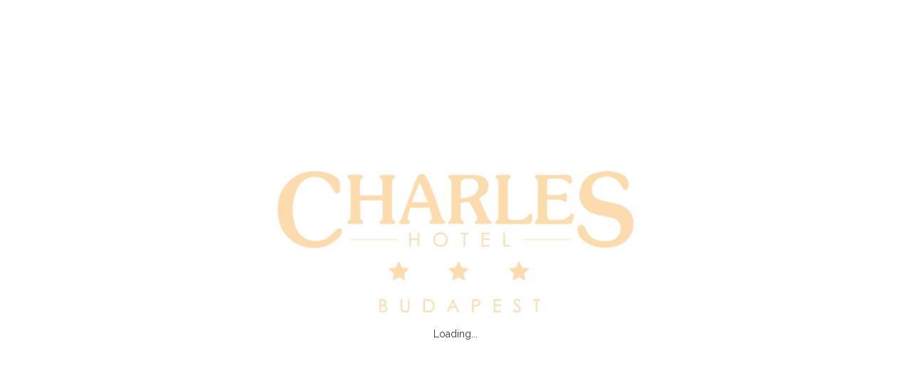

--- FILE ---
content_type: text/html; charset=UTF-8
request_url: https://www.charleshotel.hu/hu/szolgaltatasaink/ingyenes-internet-hozzaferes/
body_size: 13955
content:
<!DOCTYPE html>

<!--[if lt IE 7 ]>
<html class="ie ie6 Array" lang="hu-HU"> <![endif]-->
<!--[if IE 7 ]>
<html class="ie ie7 Array" lang="hu-HU"> <![endif]-->
<!--[if IE 8 ]>
<html class="ie ie8 Array" lang="hu-HU"> <![endif]-->
<!--[if IE 9 ]>
<html class="ie ie9 Array" lang="hu-HU"> <![endif]-->
<!--[if (gte IE 9)|!(IE)]>
<!-->
<html lang="hu-HU"
  class=" custom_submenu loading"><!--<![endif]-->
<head>
  <meta charset="UTF-8">
  <meta http-equiv="Content-Type" content="text/html;charset=UTF-8">
  <meta name="viewport" content="width=device-width, initial-scale=1, maximum-scale=1">

          <!-- for Google -->
        <meta itemprop="name" content="SZOLGÁLTATÁSAINK - Ingyenes Internet Hozzáférés - Hotel Charles  Budapest központjában - 3 csillag hotel Budapest"/>
        <meta itemprop="description" content="Február SZOLGÁLTATÁSAINK-Ingyenes Internet Hozzáférés . Vezeték}. Hotel foglalása  Budapest"/>
        <meta itemprop="image" content="https://www.charleshotel.hu/wp-content/uploads/sites/78/2024/12/Deluxe-sz-meszaros-u_kicsi.jpg"/>

        <!-- for Facebook -->
        <meta property="og:title" content="SZOLGÁLTATÁSAINK - Ingyenes Internet Hozzáférés - Hotel Charles  Budapest központjában - 3 csillag hotel Budapest"/>
        <meta property="og:type" content="article"/>
        <meta property="og:image" content="https://www.charleshotel.hu/wp-content/uploads/sites/78/2024/12/Deluxe-sz-meszaros-u_kicsi.jpg"/>
        <meta property="og:url" content="http://www.charleshotel.hu/hu/szolgaltatasaink/ingyenes-internet-hozzaferes/"/>
        <meta property="og:site_name" content="Hotel Charles"/>
        <meta property="og:description" content="Február SZOLGÁLTATÁSAINK-Ingyenes Internet Hozzáférés . Vezeték}. Hotel foglalása  Budapest"/>

        <!-- for Twitter -->
        <meta name="twitter:card" content="summary">
        <meta name="twitter:url" content="http://www.charleshotel.hu/hu/szolgaltatasaink/ingyenes-internet-hozzaferes/">
        <meta name="twitter:title" content="SZOLGÁLTATÁSAINK - Ingyenes Internet Hozzáférés - Hotel Charles  Budapest központjában - 3 csillag hotel Budapest">
        <meta name="twitter:description" content="Február SZOLGÁLTATÁSAINK-Ingyenes Internet Hozzáférés . Vezeték}. Hotel foglalása  Budapest">
        
  <script>
    // Picture element HTML5 shiv
    document.createElement( "picture" );

    var hotel_cname = "",
        theme_url = 'https://www.charleshotel.hu/wp-content/themes/pro-theme-curcuma';
    var FBRESA = "https://redirect.fastbooking.com/DIRECTORY/";
    var FB_useGoogleAnalytics = true;
    var FB_useAsyncGoogleAnalytics = true;
    var fb_open_in_new_tab = false ;
  </script>

  <title>SZOLGÁLTATÁSAINK - Ingyenes Internet Hozzáférés - Hotel Charles  Budapest központjában - 3 csillag hotel Budapest</title>
<meta name="description" content="Február SZOLGÁLTATÁSAINK-Ingyenes Internet Hozzáférés . Vezeték}. Hotel foglalása  Budapest"/>
<script type="text/javascript">
/* GA TRACKER */

/* Fb nb delay */

			// fastbooking NB delay for future use in quick search to work correctly
			var FB_nb_day_delay = 0;
</script>
<meta name="google-site-verification" content="0t-GZ3F61Qjmu6rs8HB75uy-R6qQwiSuINksCZFn340"/>



		<style>html { margin-top: 0px !important; } * html body { margin-top: 0px !important; }</style>
		<!--[if lt IE 9]>
			<script src="//html5shim.googlecode.com/svn/trunk/html5.js"></script>
		<![endif]-->
<script no-loader>/* Added by mu-plugin gmaps_keys_api_client.php */var fb__website_gmap_api_key = "AIzaSyC047tLcR6xXraSwWE_oQ0mC7F9KP0Sr7E";</script>      <script type="text/javascript" no-loader>var $AvailProConfig = {"enable":"1","base_url":"https:\/\/www.secure-hotel-booking.com\/Hotel-Charles\/JBZ8\/","hid":"22378","groupid":"14313","is_group_be":"","excludeoffers":"","infants_maxage":"2","pass_language":"1","hide_best_price":"","hide_last_room":"","currency":"","websdk_HID":"","websdk_hotel_name":"","websdk_token":"","websdk_rate_filter":"","language":"HU"};</script>
    <!-- D-EdgeFBTrackingSupportsGA4 -->            <script no-loader>
                fb_tracking_var = {
                    usetracking: '1',
                };
                                fb_tracking_var.urls = ['book-secure.com', 'fastbooking.biz', 'redirect.fastbooking.com', 'fastbooking.co.uk'];
                                fb_tracking_var.usegtm = '1';

                fb_tracking_var.tracker = {id_hotel: 'UA-68789561-64', id_fastbooking_all: 'UA-4717938-7', id_client: 'UA-4005636-62', "fb-ga4-dedge-id": "G-MTKPS4WD9Y"};dataLayer = [{id_hotel: 'UA-68789561-64', id_fastbooking_all: 'UA-4717938-7', id_client: 'UA-4005636-62', "fb-ga4-dedge-id": "G-MTKPS4WD9Y"}];                fb_tracking_var.gtmfb = 'GTM-KKD942Q';
                (function(w,d,s,l,i){w[l]=w[l]||[];w[l].push({'gtm.start': new Date().getTime(),event:'gtm.js'});var f=d.getElementsByTagName(s)[0], j=d.createElement(s),dl=l!='dataLayer'?'&l='+l:'';j.async=true;j.src='https://www.googletagmanager.com/gtm.js?id='+i+dl;f.parentNode.insertBefore(j,f);})(window,document,'script','dataLayer','GTM-KKD942Q');
						                fb_tracking_var.events = [];
            </script>
                            <script no-loader async src="https://staticaws.fbwebprogram.com/dedge_tracking_decorator/decorator.js"></script>
                <script no-loader async src="https://dedge-cookies.web.app/macaron-format-utils.min.js"></script>
                <script no-loader>
                    var _DEdgeTrackingDecorator = _DEdgeTrackingDecorator || {};
                    _DEdgeTrackingDecorator.config = {"requireConsent":false,"propagateConsent":false,"cmpType":"none","autoDecorate":true,"formsToDecorate":["#idForm","form[name=\"idForm\"]","#js__fbqs__form","#dynamic_calendar_form"],"overrideWindowOpen":true,"handleGoogleAnalytics":true,"debug":false,"dontLogSuccessMessages":false};

                    // Macaron
                    function TrackingDecoratorSetMacaronConsentOnEvent (event) {
                        if (typeof event.detail.consent !== 'undefined' && Array.isArray(event.detail.consent) && event.detail.consent.indexOf('ads') !== -1) {
                            var tmp = setInterval(function () {
                                if (typeof _DEdgeTrackingDecorator.setStorageConsent === 'function') {
                                    _DEdgeTrackingDecorator.setStorageConsent(true);
                                    clearInterval(tmp);
                                }
                            }, 100);
                        }
                    }
                    document.addEventListener('macaronConsentVanilla', TrackingDecoratorSetMacaronConsentOnEvent);
                    document.addEventListener('_deCookiesConsentGivenVanilla', TrackingDecoratorSetMacaronConsentOnEvent);
                    
                    // Required for availpro.js
                    if (typeof window.DEdgeBookingFormDecorators === 'undefined') {
                        window.DEdgeBookingFormDecorators = [];
                    }

                    document.addEventListener('dedge_tracking_params_available', function () {
                        try {
                            if (typeof _DEdgeTrackingDecorator!== 'undefined' &&
                                typeof _DEdgeTrackingDecorator.decorateObject !== 'undefined') {
                                window.DEdgeBookingFormDecorators.push(_DEdgeTrackingDecorator.decorateObject);
                            }
                        } catch (e) {
                            // do nothing
                        }
                    });
                    //Last chance: decorate links on click
                    function fbTrackingMaybeDecorateOnClick(evt) {
                        try {
                            var theLink = evt.target;
                            if (
                                theLink.tagName.toUpperCase() !== 'A'
                                && Element.prototype.closest
                                && theLink.closest('a') !== null
                            ) {
                                theLink = theLink.closest('a');
                            }
                            if (
                                typeof theLink.href !== 'undefined'
                                && typeof _DEdgeTrackingDecorator!== 'undefined'
                                && typeof _DEdgeTrackingDecorator.decorator !== 'undefined'
                                && typeof _DEdgeTrackingDecorator.decorator.shouldDecorateURL !== 'undefined'
                                && typeof _DEdgeTrackingDecorator.decorateUrl !== 'undefined'
                                && _DEdgeTrackingDecorator.decorator.shouldDecorateURL(theLink.href)
                            ) {
                                theLink.href = _DEdgeTrackingDecorator.decorateUrl(theLink.href);
                            }
                        } catch (err) {}
                    }
                    document.addEventListener('click', fbTrackingMaybeDecorateOnClick);
                </script>
                                <!-- D-EDGE Global GTM -->
                <script>
                    var dataLayer = window.dataLayer || [];
                    dataLayer.push({"event":"deglobal_pageview","deglobal_theme":"pro-theme-curcuma","deglobal_type":"legacy_template","deglobal_language":"hu","deglobal_page_type":"default","deglobal_be_type":"avp","deglobal_be_hotel_id":"22378","deglobal_be_group_id":"14313","deglobal_be_is_group":"no","deglobal_be_is_fusion":"not_detected","deglobal_cmp_type":"none"});
                    (function(w,d,s,l,i){w[l]=w[l]||[];w[l].push({'gtm.start':
                            new Date().getTime(),event:'gtm.js'});var f=d.getElementsByTagName(s)[0],
                        j=d.createElement(s),dl=l!='dataLayer'?'&l='+l:'';j.async=true;j.src=
                        'https://www.googletagmanager.com/gtm.js?id='+i+dl;f.parentNode.insertBefore(j,f);
                    })(window,document,'script','dataLayer','GTM-K3MPX9B4');
                </script>
                <script type="application/json" id="de_global_tracking_datalayer">{"event":"deglobal_pageview","deglobal_theme":"pro-theme-curcuma","deglobal_type":"legacy_template","deglobal_language":"hu","deglobal_page_type":"default","deglobal_be_type":"avp","deglobal_be_hotel_id":"22378","deglobal_be_group_id":"14313","deglobal_be_is_group":"no","deglobal_be_is_fusion":"not_detected","deglobal_cmp_type":"none"}</script>
                <!-- End D-EDGE Global GTM -->
                <meta name='robots' content='index, follow, max-image-preview:large, max-snippet:-1, max-video-preview:-1' />
	<style>img:is([sizes="auto" i], [sizes^="auto," i]) { contain-intrinsic-size: 3000px 1500px }</style>
	<link rel="alternate" hreflang="en" href="https://www.charleshotel.hu/our-services/free-internet-connection/" />
<link rel="alternate" hreflang="de" href="https://www.charleshotel.hu/de/unsere-dienstleistungen/kostenlose-internetverbindung/" />
<link rel="alternate" hreflang="hu" href="https://www.charleshotel.hu/hu/szolgaltatasaink/ingyenes-internet-hozzaferes/" />
<link rel="alternate" hreflang="it" href="https://www.charleshotel.hu/it/servizi/connessione-gratuita-internet/" />
<link rel="alternate" hreflang="x-default" href="https://www.charleshotel.hu/our-services/free-internet-connection/" />
<script type="text/javascript">var enable_avp_websdk = 0; var explain_price_text = "* Prices are per person / per night";</script>
	<!-- This site is optimized with the Yoast SEO plugin v22.3 - https://yoast.com/wordpress/plugins/seo/ -->
	<link rel="canonical" href="https://www.charleshotel.hu/hu/szolgaltatasaink/ingyenes-internet-hozzaferes/" />
	<meta property="og:locale" content="hu_HU" />
	<meta property="og:type" content="article" />
	<meta property="og:title" content="Ingyenes Internet Hozzáférés - Hotel Charles" />
	<meta property="og:description" content="Vezeték nélküli internet hozzáférést biztosítunk kedves vendégeink számára a szálloda egész területén. A Wifi jelszót kérjük igényeljék a recepción, vagy tekintsék meg a szobákban elhelyezett tájékoztatókon." />
	<meta property="og:url" content="https://www.charleshotel.hu/hu/szolgaltatasaink/ingyenes-internet-hozzaferes/" />
	<meta property="og:site_name" content="Hotel Charles" />
	<meta property="article:modified_time" content="2020-03-04T13:58:57+00:00" />
	<meta name="twitter:card" content="summary_large_image" />
	<script type="application/ld+json" class="yoast-schema-graph">{"@context":"https://schema.org","@graph":[{"@type":"WebPage","@id":"https://www.charleshotel.hu/hu/szolgaltatasaink/ingyenes-internet-hozzaferes/","url":"https://www.charleshotel.hu/hu/szolgaltatasaink/ingyenes-internet-hozzaferes/","name":"Ingyenes Internet Hozzáférés - Hotel Charles","isPartOf":{"@id":"https://www.charleshotel.hu/hu/#website"},"datePublished":"2020-01-27T10:12:14+00:00","dateModified":"2020-03-04T13:58:57+00:00","breadcrumb":{"@id":"https://www.charleshotel.hu/hu/szolgaltatasaink/ingyenes-internet-hozzaferes/#breadcrumb"},"inLanguage":"hu","potentialAction":[{"@type":"ReadAction","target":["https://www.charleshotel.hu/hu/szolgaltatasaink/ingyenes-internet-hozzaferes/"]}]},{"@type":"BreadcrumbList","@id":"https://www.charleshotel.hu/hu/szolgaltatasaink/ingyenes-internet-hozzaferes/#breadcrumb","itemListElement":[{"@type":"ListItem","position":1,"name":"Home","item":"https://www.charleshotel.hu/hu/"},{"@type":"ListItem","position":2,"name":"SZOLGÁLTATÁSAINK","item":"https://www.charleshotel.hu/hu/szolgaltatasaink/"},{"@type":"ListItem","position":3,"name":"Ingyenes Internet Hozzáférés"}]},{"@type":"WebSite","@id":"https://www.charleshotel.hu/hu/#website","url":"https://www.charleshotel.hu/hu/","name":"Hotel Charles","description":"Just another ms.decms.eu site","potentialAction":[{"@type":"SearchAction","target":{"@type":"EntryPoint","urlTemplate":"https://www.charleshotel.hu/hu/?s={search_term_string}"},"query-input":"required name=search_term_string"}],"inLanguage":"hu"}]}</script>
	<!-- / Yoast SEO plugin. -->


<link rel='dns-prefetch' href='//malihu.github.io' />
<link rel='dns-prefetch' href='//cdnjs.cloudflare.com' />
<link rel='dns-prefetch' href='//websdk.d-edge.com' />
<style id='classic-theme-styles-inline-css' type='text/css'>
/*! This file is auto-generated */
.wp-block-button__link{color:#fff;background-color:#32373c;border-radius:9999px;box-shadow:none;text-decoration:none;padding:calc(.667em + 2px) calc(1.333em + 2px);font-size:1.125em}.wp-block-file__button{background:#32373c;color:#fff;text-decoration:none}
</style>
<style id='global-styles-inline-css' type='text/css'>
:root{--wp--preset--aspect-ratio--square: 1;--wp--preset--aspect-ratio--4-3: 4/3;--wp--preset--aspect-ratio--3-4: 3/4;--wp--preset--aspect-ratio--3-2: 3/2;--wp--preset--aspect-ratio--2-3: 2/3;--wp--preset--aspect-ratio--16-9: 16/9;--wp--preset--aspect-ratio--9-16: 9/16;--wp--preset--color--black: #000000;--wp--preset--color--cyan-bluish-gray: #abb8c3;--wp--preset--color--white: #ffffff;--wp--preset--color--pale-pink: #f78da7;--wp--preset--color--vivid-red: #cf2e2e;--wp--preset--color--luminous-vivid-orange: #ff6900;--wp--preset--color--luminous-vivid-amber: #fcb900;--wp--preset--color--light-green-cyan: #7bdcb5;--wp--preset--color--vivid-green-cyan: #00d084;--wp--preset--color--pale-cyan-blue: #8ed1fc;--wp--preset--color--vivid-cyan-blue: #0693e3;--wp--preset--color--vivid-purple: #9b51e0;--wp--preset--gradient--vivid-cyan-blue-to-vivid-purple: linear-gradient(135deg,rgba(6,147,227,1) 0%,rgb(155,81,224) 100%);--wp--preset--gradient--light-green-cyan-to-vivid-green-cyan: linear-gradient(135deg,rgb(122,220,180) 0%,rgb(0,208,130) 100%);--wp--preset--gradient--luminous-vivid-amber-to-luminous-vivid-orange: linear-gradient(135deg,rgba(252,185,0,1) 0%,rgba(255,105,0,1) 100%);--wp--preset--gradient--luminous-vivid-orange-to-vivid-red: linear-gradient(135deg,rgba(255,105,0,1) 0%,rgb(207,46,46) 100%);--wp--preset--gradient--very-light-gray-to-cyan-bluish-gray: linear-gradient(135deg,rgb(238,238,238) 0%,rgb(169,184,195) 100%);--wp--preset--gradient--cool-to-warm-spectrum: linear-gradient(135deg,rgb(74,234,220) 0%,rgb(151,120,209) 20%,rgb(207,42,186) 40%,rgb(238,44,130) 60%,rgb(251,105,98) 80%,rgb(254,248,76) 100%);--wp--preset--gradient--blush-light-purple: linear-gradient(135deg,rgb(255,206,236) 0%,rgb(152,150,240) 100%);--wp--preset--gradient--blush-bordeaux: linear-gradient(135deg,rgb(254,205,165) 0%,rgb(254,45,45) 50%,rgb(107,0,62) 100%);--wp--preset--gradient--luminous-dusk: linear-gradient(135deg,rgb(255,203,112) 0%,rgb(199,81,192) 50%,rgb(65,88,208) 100%);--wp--preset--gradient--pale-ocean: linear-gradient(135deg,rgb(255,245,203) 0%,rgb(182,227,212) 50%,rgb(51,167,181) 100%);--wp--preset--gradient--electric-grass: linear-gradient(135deg,rgb(202,248,128) 0%,rgb(113,206,126) 100%);--wp--preset--gradient--midnight: linear-gradient(135deg,rgb(2,3,129) 0%,rgb(40,116,252) 100%);--wp--preset--font-size--small: 13px;--wp--preset--font-size--medium: 20px;--wp--preset--font-size--large: 36px;--wp--preset--font-size--x-large: 42px;--wp--preset--spacing--20: 0.44rem;--wp--preset--spacing--30: 0.67rem;--wp--preset--spacing--40: 1rem;--wp--preset--spacing--50: 1.5rem;--wp--preset--spacing--60: 2.25rem;--wp--preset--spacing--70: 3.38rem;--wp--preset--spacing--80: 5.06rem;--wp--preset--shadow--natural: 6px 6px 9px rgba(0, 0, 0, 0.2);--wp--preset--shadow--deep: 12px 12px 50px rgba(0, 0, 0, 0.4);--wp--preset--shadow--sharp: 6px 6px 0px rgba(0, 0, 0, 0.2);--wp--preset--shadow--outlined: 6px 6px 0px -3px rgba(255, 255, 255, 1), 6px 6px rgba(0, 0, 0, 1);--wp--preset--shadow--crisp: 6px 6px 0px rgba(0, 0, 0, 1);}:where(.is-layout-flex){gap: 0.5em;}:where(.is-layout-grid){gap: 0.5em;}body .is-layout-flex{display: flex;}.is-layout-flex{flex-wrap: wrap;align-items: center;}.is-layout-flex > :is(*, div){margin: 0;}body .is-layout-grid{display: grid;}.is-layout-grid > :is(*, div){margin: 0;}:where(.wp-block-columns.is-layout-flex){gap: 2em;}:where(.wp-block-columns.is-layout-grid){gap: 2em;}:where(.wp-block-post-template.is-layout-flex){gap: 1.25em;}:where(.wp-block-post-template.is-layout-grid){gap: 1.25em;}.has-black-color{color: var(--wp--preset--color--black) !important;}.has-cyan-bluish-gray-color{color: var(--wp--preset--color--cyan-bluish-gray) !important;}.has-white-color{color: var(--wp--preset--color--white) !important;}.has-pale-pink-color{color: var(--wp--preset--color--pale-pink) !important;}.has-vivid-red-color{color: var(--wp--preset--color--vivid-red) !important;}.has-luminous-vivid-orange-color{color: var(--wp--preset--color--luminous-vivid-orange) !important;}.has-luminous-vivid-amber-color{color: var(--wp--preset--color--luminous-vivid-amber) !important;}.has-light-green-cyan-color{color: var(--wp--preset--color--light-green-cyan) !important;}.has-vivid-green-cyan-color{color: var(--wp--preset--color--vivid-green-cyan) !important;}.has-pale-cyan-blue-color{color: var(--wp--preset--color--pale-cyan-blue) !important;}.has-vivid-cyan-blue-color{color: var(--wp--preset--color--vivid-cyan-blue) !important;}.has-vivid-purple-color{color: var(--wp--preset--color--vivid-purple) !important;}.has-black-background-color{background-color: var(--wp--preset--color--black) !important;}.has-cyan-bluish-gray-background-color{background-color: var(--wp--preset--color--cyan-bluish-gray) !important;}.has-white-background-color{background-color: var(--wp--preset--color--white) !important;}.has-pale-pink-background-color{background-color: var(--wp--preset--color--pale-pink) !important;}.has-vivid-red-background-color{background-color: var(--wp--preset--color--vivid-red) !important;}.has-luminous-vivid-orange-background-color{background-color: var(--wp--preset--color--luminous-vivid-orange) !important;}.has-luminous-vivid-amber-background-color{background-color: var(--wp--preset--color--luminous-vivid-amber) !important;}.has-light-green-cyan-background-color{background-color: var(--wp--preset--color--light-green-cyan) !important;}.has-vivid-green-cyan-background-color{background-color: var(--wp--preset--color--vivid-green-cyan) !important;}.has-pale-cyan-blue-background-color{background-color: var(--wp--preset--color--pale-cyan-blue) !important;}.has-vivid-cyan-blue-background-color{background-color: var(--wp--preset--color--vivid-cyan-blue) !important;}.has-vivid-purple-background-color{background-color: var(--wp--preset--color--vivid-purple) !important;}.has-black-border-color{border-color: var(--wp--preset--color--black) !important;}.has-cyan-bluish-gray-border-color{border-color: var(--wp--preset--color--cyan-bluish-gray) !important;}.has-white-border-color{border-color: var(--wp--preset--color--white) !important;}.has-pale-pink-border-color{border-color: var(--wp--preset--color--pale-pink) !important;}.has-vivid-red-border-color{border-color: var(--wp--preset--color--vivid-red) !important;}.has-luminous-vivid-orange-border-color{border-color: var(--wp--preset--color--luminous-vivid-orange) !important;}.has-luminous-vivid-amber-border-color{border-color: var(--wp--preset--color--luminous-vivid-amber) !important;}.has-light-green-cyan-border-color{border-color: var(--wp--preset--color--light-green-cyan) !important;}.has-vivid-green-cyan-border-color{border-color: var(--wp--preset--color--vivid-green-cyan) !important;}.has-pale-cyan-blue-border-color{border-color: var(--wp--preset--color--pale-cyan-blue) !important;}.has-vivid-cyan-blue-border-color{border-color: var(--wp--preset--color--vivid-cyan-blue) !important;}.has-vivid-purple-border-color{border-color: var(--wp--preset--color--vivid-purple) !important;}.has-vivid-cyan-blue-to-vivid-purple-gradient-background{background: var(--wp--preset--gradient--vivid-cyan-blue-to-vivid-purple) !important;}.has-light-green-cyan-to-vivid-green-cyan-gradient-background{background: var(--wp--preset--gradient--light-green-cyan-to-vivid-green-cyan) !important;}.has-luminous-vivid-amber-to-luminous-vivid-orange-gradient-background{background: var(--wp--preset--gradient--luminous-vivid-amber-to-luminous-vivid-orange) !important;}.has-luminous-vivid-orange-to-vivid-red-gradient-background{background: var(--wp--preset--gradient--luminous-vivid-orange-to-vivid-red) !important;}.has-very-light-gray-to-cyan-bluish-gray-gradient-background{background: var(--wp--preset--gradient--very-light-gray-to-cyan-bluish-gray) !important;}.has-cool-to-warm-spectrum-gradient-background{background: var(--wp--preset--gradient--cool-to-warm-spectrum) !important;}.has-blush-light-purple-gradient-background{background: var(--wp--preset--gradient--blush-light-purple) !important;}.has-blush-bordeaux-gradient-background{background: var(--wp--preset--gradient--blush-bordeaux) !important;}.has-luminous-dusk-gradient-background{background: var(--wp--preset--gradient--luminous-dusk) !important;}.has-pale-ocean-gradient-background{background: var(--wp--preset--gradient--pale-ocean) !important;}.has-electric-grass-gradient-background{background: var(--wp--preset--gradient--electric-grass) !important;}.has-midnight-gradient-background{background: var(--wp--preset--gradient--midnight) !important;}.has-small-font-size{font-size: var(--wp--preset--font-size--small) !important;}.has-medium-font-size{font-size: var(--wp--preset--font-size--medium) !important;}.has-large-font-size{font-size: var(--wp--preset--font-size--large) !important;}.has-x-large-font-size{font-size: var(--wp--preset--font-size--x-large) !important;}
:where(.wp-block-post-template.is-layout-flex){gap: 1.25em;}:where(.wp-block-post-template.is-layout-grid){gap: 1.25em;}
:where(.wp-block-columns.is-layout-flex){gap: 2em;}:where(.wp-block-columns.is-layout-grid){gap: 2em;}
:root :where(.wp-block-pullquote){font-size: 1.5em;line-height: 1.6;}
</style>
<link rel='stylesheet' id='wpml-blocks-css' href='https://www.charleshotel.hu/wp-content/plugins/sitepress-multilingual-cms/dist/css/blocks/styles.css?ver=4.6.3' type='text/css' media='all' />
<link rel='stylesheet' id='scrollbar-style-css' href='//malihu.github.io/custom-scrollbar/jquery.mCustomScrollbar.min.css' type='text/css' media='all' />
<link rel='stylesheet' id='avp_dynamic_calendar-css' href='https://www.charleshotel.hu/wp-content/themes/pro-theme-curcuma/css/dynamic_calendar.css' type='text/css' media='all' />
<script type="text/javascript" src="https://code.jquery.com/jquery-2.2.4.min.js" id="jquery-js"></script>
<script type="text/javascript" src="https://code.jquery.com/ui/1.12.0/jquery-ui.min.js" id="jquery-ui-core-js"></script>
<script id='fbjs-inline' type='text/javascript'>function FBso_popin(e){document.getElementById("popinFBso").style.display="",document.getElementById("popinFBso_contenu").innerHTML=document.getElementById(e).innerHTML,FBso_centrer("popinFBso_conteneur",0,0)}function FBso_close(){document.getElementById("popinFBso").style.display="none"}function FBso_centrer(e,t,n){var o=document.documentElement,s=0,r=0;s=window.innerHeight?window.innerHeight:o.clientHeight,r=document.documentElement.scrollTop>0?document.documentElement.scrollTop:document.body.scrollTop>0?document.body.scrollTop:0;var i=parent.document.getElementById(e),a=0,d=0;a=0==n?i.offsetHeight:n,d=0==t?i.offsetWidth:t;var c=(document.body.clientWidth-d)/2,g=(s-a)/2+r,l=document.getElementById(e);l.style.top=g+"px",l.style.left=c+"px"}var FB={BrowserDetect:{init:function(){this.browser=this.searchString(this.dataBrowser)||"An unknown browser",this.version=this.searchVersion(navigator.userAgent)||this.searchVersion(navigator.appVersion)||"an unknown version",this.OS=this.searchString(this.dataOS)||"an unknown OS"},searchString:function(e){for(var t=0;t<e.length;t++){var n=e[t].string,o=e[t].prop;if(this.versionSearchString=e[t].versionSearch||e[t].identity,n){if(-1!=n.indexOf(e[t].subString))return e[t].identity}else if(o)return e[t].identity}},searchVersion:function(e){var t=e.indexOf(this.versionSearchString);if(-1!=t)return parseFloat(e.substring(t+this.versionSearchString.length+1))},dataBrowser:[{string:navigator.userAgent,subString:"Chrome",identity:"Chrome"},{string:navigator.userAgent,subString:"OmniWeb",versionSearch:"OmniWeb/",identity:"OmniWeb"},{string:navigator.vendor,subString:"Apple",identity:"Safari",versionSearch:"Version"},{prop:window.opera,identity:"Opera",versionSearch:"Version"},{string:navigator.vendor,subString:"iCab",identity:"iCab"},{string:navigator.vendor,subString:"KDE",identity:"Konqueror"},{string:navigator.userAgent,subString:"Firefox",identity:"Firefox"},{string:navigator.vendor,subString:"Camino",identity:"Camino"},{string:navigator.userAgent,subString:"Netscape",identity:"Netscape"},{string:navigator.userAgent,subString:"MSIE",identity:"Explorer",versionSearch:"MSIE"},{string:navigator.userAgent,subString:"Gecko",identity:"Mozilla",versionSearch:"rv"},{string:navigator.userAgent,subString:"Mozilla",identity:"Netscape",versionSearch:"Mozilla"}],dataOS:[{string:navigator.platform,subString:"Win",identity:"Windows"},{string:navigator.platform,subString:"Mac",identity:"Mac"},{string:navigator.userAgent,subString:"iPhone",identity:"iPhone/iPod"},{string:navigator.platform,subString:"Linux",identity:"Linux"}]},SnippetManager:{ids:[],add:function(e){this.ids.push(e)},remove:function(){for(var e=0;e<this.ids.length;e++)if("id"==this.ids[e]){this.ids.splice(e,1);break}},manage:function(){if(FB.BrowserDetect.init(),"Explorer"==FB.BrowserDetect.browser&&new Number(FB.BrowserDetect.version)<8||"Firefox"==FB.BrowserDetect.browser)for(var e=0;e<this.ids.length;e++)document.getElementById("iframe_"+this.ids[e]).style.display="block",document.getElementById(this.ids[e]).style.display="none"}},Loader:{eventType:{BEFORE_LOADING:0,AFTER_LOADING:1},observers:{},messageSeparator:"~|~",attachEvent:function(e,t){this.observers[e]||(this.observers[e]=[]),this.observers[e].push(t)},detachEvent:function(e,t){if(!this.observers[e])return!1;for(var n=!1,o=0;o<this.observers[e].length;o++)this.observers[e][o]==t&&(this.observers[e].splice(o,1),n=!0);return n},notify:function(e,t){if(this.observers[e])for(var n=0;n<this.observers[e].length;n++)this.observers[e][n].onNotify.call(this.observers[e][n],e,t)}},CrossCom:{swf:"//hotelsitecontents.fastbooking.com/js/fbX/fbx.swf",prefix:"fbx-",hasMessageHandler:!1,domIsReady:!1,crossComCallsUrl:[],callsId:[],startMessage:"<![CDATA[",endMessage:"]]>",handleMessage:function(e){if (typeof e.data === 'undefined' || !e.origin.match('fastbooking')) {return;}FB.Loader.notify(FB.Loader.eventType.BEFORE_LOADING);var t=e.data.split(FB.Loader.messageSeparator||"~|~"),n=document.getElementById(t[0]);t.length&&n&&(document.getElementById(t[0]).innerHTML=t[1]),FB.Loader.notify(FB.Loader.eventType.AFTER_LOADING)},retrieve:function(e,t){var n=this,o=function(e){FB.Loader.notify(FB.Loader.eventType.BEFORE_LOADING,e);var n=document.getElementById(t);n&&(n.innerHTML=e),FB.Loader.notify(FB.Loader.eventType.AFTER_LOADING,e)};if("undefined"==typeof easyXDM){var s=document.getElementsByTagName("head")[0],r=document.createElement("script");r.async=!1,r.type="text/javascript",r.src="http://hotelsitecontents.fastbooking.com/js/fbX/fbX.min.js",r.onreadystatechange=function(){if("undefined"!=typeof easyXDM){new easyXDM.Socket({remote:e,swf:n.swf,onMessage:function(e){o(e)}})}},r.onload=function(){if("undefined"!=typeof easyXDM){new easyXDM.Socket({remote:e,swf:n.swf,onMessage:function(e){o(e)}})}},s.appendChild(r)}else{new easyXDM.Socket({remote:e,swf:this.swf,onMessage:function(e){o(e)}})}},produce:function(){},getFrameContent:function(e){var t,n=document.getElementById(e);return n.contentDocument?t=n.contentDocument.getElementsByTagName("body")[0]:n.contentWindow&&(t=n.contentWindow.document.getElementsByTagName("body")[0]),t.innerHTML},alreadyLoaded:function(e){for(var t=0;t<this.callsId.length;t++)if(this.callsId[t]==e)return!0;return!1},consume:function(e,t){if(e instanceof Object){var n=[];for(var o in e)n.push(o+"="+encodeURIComponent(decodeURIComponent(e[o])));if(e.url)e=e.url,e+="?"!==e.substr(-1)?"?"+n.join("&"):n.join("&");else{var s=window.parent.location;e=s.protocol+"//hotelsitecontents.fastbooking.com/router.php?"+n.join("&")}}var r=this.prefix+t;return this.alreadyLoaded(r)&&document.getElementById(r)?(document.getElementById(r).contentWindow.postMessage("refresh","*"),void 0):(FB.BrowserDetect.init(),"Explorer"==FB.BrowserDetect.browser&&new Number(FB.BrowserDetect.version)<8?(e.match(/(:?&|\?)type=/)?e=e.replace(/(&|\?)type=.*?(&|$)/g,"$1type=ie7$2"):e+="&type=ie7",this.retrieve(e,t)):(this.domIsReady&&this.hasMessageHandler?this.createIframe(e,t):this.crossComCallsUrl.push({id:t,uri:e}),this.hasMessageHandler||(this.onReady(),window.attachEvent&&window.attachEvent("onmessage",FB.CrossCom.handleMessage),document.attachEvent&&document.attachEvent("onmessage",FB.CrossCom.handleMessage),window.addEventListener&&window.addEventListener("message",FB.CrossCom.handleMessage,!1),FB.CrossCom.hasMessageHandler=!0)),this.callsId.push(r),void 0)},createIframe:function(e,t){var n=document.createElement("iframe");n.src=e,n.style.display="none",n.id=this.prefix+t,document.getElementsByTagName("body")[0].appendChild(n)},manage:function(e){var t=this;e&&(t=e),t.crossComCallsUrl||(t=FB.CrossCom);for(var n=0;n<t.crossComCallsUrl.length;n++)t.createIframe(t.crossComCallsUrl[n].uri,t.crossComCallsUrl[n].id);t.crossComCallsUrl.splice(0,t.crossComCallsUrl.length),t.domIsReady=!0},onReady:function(){var e=this;document.addEventListener?DOMContentLoaded=function(){document.removeEventListener("DOMContentLoaded",DOMContentLoaded,!1),e.manage(e)}:document.attachEvent&&(DOMContentLoaded=function(){"complete"===document.readyState&&(document.detachEvent("onreadystatechange",DOMContentLoaded),e.manage(e))}),"complete"===document.readyState&&setTimeout(e.manage,1),document.addEventListener?(document.addEventListener("DOMContentLoaded",DOMContentLoaded,!1),window.addEventListener("load",e.manage,!1)):document.attachEvent&&(document.attachEvent("onreadystatechange",DOMContentLoaded),window.attachEvent("onload",e.manage))}}};!function(){window.attachEvent&&window.attachEvent("onmessage",FB.CrossCom.handleMessage),document.attachEvent&&document.attachEvent("onmessage",FB.CrossCom.handleMessage),window.addEventListener&&window.addEventListener("message",FB.CrossCom.handleMessage,!1)}();</script>
<script type="text/javascript" src="https://www.charleshotel.hu/wp-content/plugins/fbcmsv2/assets/js/availpro.js" id="fblib-js"></script>
<script type="text/javascript" src="https://www.charleshotel.hu/wp-content/plugins/fbcmsv2/assets/js/jquery.fancybox.pack.js?ver=2.1.4" id="jquery.fancybox-js"></script>
<script type="text/javascript" async="async" src="https://cdnjs.cloudflare.com/ajax/libs/picturefill/3.0.2/picturefill.min.js" id="picturefill-js"></script>
<script type="text/javascript" src="https://www.charleshotel.hu/wp-content/themes/pro-theme-curcuma/js/bookingform.js?ver=1.0" id="bookingform-js"></script>
<script type="text/javascript" src="//cdnjs.cloudflare.com/ajax/libs/mustache.js/2.3.0/mustache.min.js?ver=2.3.0" id="mustache-js"></script>
<link rel="https://api.w.org/" href="https://www.charleshotel.hu/hu/wp-json/" /><link rel="alternate" title="JSON" type="application/json" href="https://www.charleshotel.hu/hu/wp-json/wp/v2/pages/189" /><link rel='shortlink' href='https://www.charleshotel.hu/hu/?p=189' />
<link rel="alternate" title="oEmbed (JSON)" type="application/json+oembed" href="https://www.charleshotel.hu/hu/wp-json/oembed/1.0/embed?url=https%3A%2F%2Fwww.charleshotel.hu%2Fhu%2Fszolgaltatasaink%2Fingyenes-internet-hozzaferes%2F" />
<link rel="alternate" title="oEmbed (XML)" type="text/xml+oembed" href="https://www.charleshotel.hu/hu/wp-json/oembed/1.0/embed?url=https%3A%2F%2Fwww.charleshotel.hu%2Fhu%2Fszolgaltatasaink%2Fingyenes-internet-hozzaferes%2F&#038;format=xml" />
<link rel="apple-touch-icon" sizes="180x180" href="/wp-content/uploads/sites/78/fb_favicon/apple-touch-icon.png">
<link rel="icon" type="image/png" sizes="32x32" href="/wp-content/uploads/sites/78/fb_favicon/favicon-32x32.png">
<link rel="icon" type="image/png" sizes="16x16" href="/wp-content/uploads/sites/78/fb_favicon/favicon-16x16.png">
<link rel="manifest" href="/wp-content/uploads/sites/78/fb_favicon/site.webmanifest">
<link rel="shortcut icon" href="/wp-content/uploads/sites/78/fb_favicon/favicon.ico">
<meta name="msapplication-TileColor" content="#da532c">
<meta name="msapplication-config" content="/wp-content/uploads/sites/78/fb_favicon/browserconfig.xml">
<meta name="theme-color" content="#ffffff">
    <script id="Cookiebot" src="https://consent.cookiebot.com/uc.js" data-cbid="bad109a2-1c21-4ba3-b38f-2d8d46bdf1e4"
            data-blockingmode="auto" type="text/javascript"></script>
    <style>
        .CookieDeclaration{
            display: none!important;
        }
        .home_pop_up h3 {
            font-size: 1.7em;
            font-weight: 800;
        }
        .home_pop_up .body{
            background-color: #f9f9f9;
        }
        #footer {
            margin-left: 220px;
        }
        html[lang="de-DE"] .home_previews .preview_special_offer .content_preview h2 {
            font-size: 24px;
        }
        html[lang="de-DE"] #page_content_wrapper .section.odd .home_previews .preview_page.right_preview .content_wrap .content .title {
            font-size: 28px;
            line-height: 120%;
            margin-bottom: 10px;
        }
        /*gallery customization*/
        #photogallery .thumb_wrap a.thumb{
            position: relative;
        }
        #photogallery .thumb_wrap a.thumb .img_caption {
            display: flex;
            height: 50%;
            width: 100%;
            position: absolute;
            color: #ffffff;
            background: linear-gradient(to top, rgba(0,0,0,0.5) 20%, rgba(0,0,0,0) 100%);
            bottom: 0;
            justify-content: center;
            align-items: flex-end;
            padding: 15px;
            opacity: 0;
            transition: all .3s ease;
        }
        #photogallery .thumb_wrap a.thumb:hover .img_caption {
            opacity: 1;
        }
    </style>

  <!--[if lt IE 9]>
  <script type="text/javascript" src="https://cdnjs.cloudflare.com/ajax/libs/html5shiv/3.7.3/html5shiv.min.js"></script>
  <![endif]-->

    
<style>

    #loading {
        width: 100%; height: 100%; background-color: #fff; color: #333; text-align: center; display: table;
        position: fixed; top:0; left:0; right:0; bottom:0; z-index:1000;
    }
    #loading span {
        display: table-cell; vertical-align: middle; padding: 0 10px;
    }
    #loading img {
        display: block; margin:0 auto 20px; max-width: 100%;
    }


</style>
</head>

<body class="wp-singular page-template-default page page-id-189 page-child parent-pageid-185 wp-theme-pro-theme-curcuma wp-child-theme-hotel-charles custom_submenu">

<div id="loading" >
    <span>
                <img src="https://www.charleshotel.hu/wp-content/uploads/sites/78/2020/01/CharlesHotel_logo_resized.png" alt="Hotel Charles">Loading...    </span>
</div>
<div class="seobar clearfix" style="display:none !important;">
    <div class="seobar"><h1>SZOLGÁLTATÁSAINK-Ingyenes Internet Hozzáférés</h1><span>Hotel Charles </span></div></div>


<header id="header_container">
  <div id="header">
    <div class="container-fluid">
      <div class="row clearfix">
                <div class="col-xs-16 col_no_padding hidden-lg">
          <a id="hotel_name" href="https://www.charleshotel.hu/hu/">
            Hotel Charles          </a>
        </div>
        
        <div class="col-xs-5 col-md-3 hidden-lg col_no_padding">
          <a id="open_menu" href="javascript:;">Menü</a>
        </div>

        <div class="col-xs-7 col-sm-7 col-md-9 col_no_padding">
          <a id="main_book" href="javascript:;">SZOBAFOGLALÁS</a>
          <a id="cancel_book" class="hidden-xs hidden-sm" href="javascript:;">FOGLALÁS LEMONDÁSA</a>
        </div>

        <div class="col-xs-4 col-sm-4 col-lg-7 col_no_padding">
          <div id="change_lang" class="hidden-lg  hidden-md ">
            <span class="fa fa-globe"></span>
            <div class="language-selector"><div class="current-language"><img src="https://www.charleshotel.hu/wp-content/plugins/sitepress-multilingual-cms/res/flags/hu.png" alt="hu flag" class="language-flag" /></div><div class="language-dropdown"><div class="language-options"><div class="language-option" onclick="window.location.href='https://www.charleshotel.hu/our-services/free-internet-connection/'"><img src="https://www.charleshotel.hu/wp-content/plugins/sitepress-multilingual-cms/res/flags/en.png" alt="en flag" class="language-flag" /></div><div class="language-option" onclick="window.location.href='https://www.charleshotel.hu/de/unsere-dienstleistungen/kostenlose-internetverbindung/'"><img src="https://www.charleshotel.hu/wp-content/plugins/sitepress-multilingual-cms/res/flags/de.png" alt="de flag" class="language-flag" /></div><div class="language-option" onclick="window.location.href='https://www.charleshotel.hu/it/servizi/connessione-gratuita-internet/'"><img src="https://www.charleshotel.hu/wp-content/plugins/sitepress-multilingual-cms/res/flags/it.png" alt="it flag" class="language-flag" /></div></div></div></div>          </div>
          <div id="lang_container" class="hidden-xs  hidden-sm">

            <div id="lang" class="clearfix">
              <div id="lang_sel_list" class="">
                <div class="lang_sel_list"><ul><li class="en"><a class="lang_sel_other" href="https://www.charleshotel.hu/our-services/free-internet-connection/"><img src="https://www.charleshotel.hu/wp-content/plugins/sitepress-multilingual-cms/res/flags/en.png" alt="en flag" class="language-flag" style="width: 20px; height: auto;"/></a></li><li class="de"><a class="lang_sel_other" href="https://www.charleshotel.hu/de/unsere-dienstleistungen/kostenlose-internetverbindung/"><img src="https://www.charleshotel.hu/wp-content/plugins/sitepress-multilingual-cms/res/flags/de.png" alt="de flag" class="language-flag" style="width: 20px; height: auto;"/></a></li><li class="hu"><a class="lang_sel_sel" href="https://www.charleshotel.hu/hu/szolgaltatasaink/ingyenes-internet-hozzaferes/"><img src="https://www.charleshotel.hu/wp-content/plugins/sitepress-multilingual-cms/res/flags/hu.png" alt="hu flag" class="language-flag" style="width: 20px; height: auto;"/></a></li><li class="it"><a class="lang_sel_other" href="https://www.charleshotel.hu/it/servizi/connessione-gratuita-internet/"><img src="https://www.charleshotel.hu/wp-content/plugins/sitepress-multilingual-cms/res/flags/it.png" alt="it flag" class="language-flag" style="width: 20px; height: auto;"/></a></li></ul></div>              </div>
            </div>
          </div>
            
        </div>
        </div>
      </div>
    </div>
</header>
<div id="wrapper">


<div id="wrapper_left">
  <div id="wrapper_left_content" class="mCustomScrollbar"  data-mcs-theme="light-thin">
    <a id="logo" class="hidden-xs hidden-sm" href="https://www.charleshotel.hu/hu/">
      <img src="https://www.charleshotel.hu/wp-content/uploads/sites/78/2020/01/CharlesHotel_logo_resized.png">
    </a>
    <div id="primary_menu">
      <div class="menu-primary-menu-hu-container"><ul id="menu-primary-menu-hu" class="menu"><li id="menu-item-201" class="menu-item menu-item-type-post_type menu-item-object-page menu-item-has-children menu-item-201"><a href="https://www.charleshotel.hu/hu/studio-szobaink/">SZOBÁINK</a>
<ul class="sub-menu">
	<li id="menu-item-202" class="menu-item menu-item-type-post_type menu-item-object-page menu-item-202"><a href="https://www.charleshotel.hu/hu/studio-szobaink/economy-studio/">Economy stúdiós</a></li>
	<li id="menu-item-203" class="menu-item menu-item-type-post_type menu-item-object-page menu-item-203"><a href="https://www.charleshotel.hu/hu/studio-szobaink/standard-studio/">Standard Stúdió</a></li>
	<li id="menu-item-204" class="menu-item menu-item-type-post_type menu-item-object-page menu-item-204"><a href="https://www.charleshotel.hu/hu/studio-szobaink/standard-haromagyas-studio/">Standard Háromágyas Stúdió</a></li>
	<li id="menu-item-466" class="menu-item menu-item-type-post_type menu-item-object-page menu-item-466"><a href="https://www.charleshotel.hu/hu/studio-szobaink/deluxe-studio/">Deluxe****  Studio</a></li>
	<li id="menu-item-467" class="menu-item menu-item-type-post_type menu-item-object-page menu-item-467"><a href="https://www.charleshotel.hu/hu/studio-szobaink/deluxe-triple-studio/">Deluxe**** Triple  Studio</a></li>
</ul>
</li>
<li id="menu-item-205" class="menu-item menu-item-type-post_type menu-item-object-page menu-item-205"><a href="https://www.charleshotel.hu/hu/janos-etterem/">JÁNOS ÉTTEREM</a></li>
<li id="menu-item-206" class="menu-item menu-item-type-post_type menu-item-object-page menu-item-206"><a href="https://www.charleshotel.hu/hu/kulonleges-ajanlatunk/">KÜLÖNLEGES AJÁNLATAINK</a></li>
<li id="menu-item-207" class="menu-item menu-item-type-post_type menu-item-object-page current-page-ancestor current-menu-ancestor current-menu-parent current-page-parent current_page_parent current_page_ancestor menu-item-has-children menu-item-207"><a href="https://www.charleshotel.hu/hu/szolgaltatasaink/">SZOLGÁLTATÁSAINK</a>
<ul class="sub-menu">
	<li id="menu-item-208" class="menu-item menu-item-type-post_type menu-item-object-page menu-item-208"><a href="https://www.charleshotel.hu/hu/szolgaltatasaink/bufe-reggeli/">Büféreggeli</a></li>
	<li id="menu-item-209" class="menu-item menu-item-type-post_type menu-item-object-page menu-item-209"><a href="https://www.charleshotel.hu/hu/szolgaltatasaink/talalkozok-rendezvenyek/">Találkozók &amp; Rendezvények</a></li>
	<li id="menu-item-210" class="menu-item menu-item-type-post_type menu-item-object-page menu-item-210"><a href="https://www.charleshotel.hu/hu/szolgaltatasaink/concierge/">Concierge</a></li>
	<li id="menu-item-211" class="menu-item menu-item-type-post_type menu-item-object-page current-menu-item page_item page-item-189 current_page_item menu-item-211"><a href="https://www.charleshotel.hu/hu/szolgaltatasaink/ingyenes-internet-hozzaferes/" aria-current="page">Ingyenes Internet Hozzáférés</a></li>
	<li id="menu-item-212" class="menu-item menu-item-type-post_type menu-item-object-page menu-item-212"><a href="https://www.charleshotel.hu/hu/szolgaltatasaink/transfer-szolgaltatas/">Transzfer Szolgáltatás</a></li>
	<li id="menu-item-213" class="menu-item menu-item-type-post_type menu-item-object-page menu-item-213"><a href="https://www.charleshotel.hu/hu/szolgaltatasaink/privat-kirandulasok/">Egyéni Programok</a></li>
	<li id="menu-item-214" class="menu-item menu-item-type-post_type menu-item-object-page menu-item-214"><a href="https://www.charleshotel.hu/hu/szolgaltatasaink/visszajovunk/">Állatbarát</a></li>
	<li id="menu-item-215" class="menu-item menu-item-type-post_type menu-item-object-page menu-item-215"><a href="https://www.charleshotel.hu/hu/szolgaltatasaink/hosszutavu-szobaberles/">Hosszútávú szobabérlés (albérlet)</a></li>
	<li id="menu-item-216" class="menu-item menu-item-type-post_type menu-item-object-page menu-item-216"><a href="https://www.charleshotel.hu/hu/szolgaltatasaink/parkolas/">Parkolás</a></li>
</ul>
</li>
<li id="menu-item-217" class="menu-item menu-item-type-post_type menu-item-object-page menu-item-217"><a href="https://www.charleshotel.hu/hu/myconcierge/">MyCONCIERGE</a></li>
<li id="menu-item-218" class="menu-item menu-item-type-post_type menu-item-object-page menu-item-218"><a href="https://www.charleshotel.hu/hu/hol-is-vagyunk/">ELHELYEZKEDÉSÜNK</a></li>
<li id="menu-item-219" class="menu-item menu-item-type-post_type menu-item-object-page menu-item-219"><a href="https://www.charleshotel.hu/hu/kep-galeria/">GALÉRIA</a></li>
</ul></div>    </div>
  </div>
</div>

<!--data-mcs-theme="minimal"-->
<div id="page_content_wrapper">

    
        <section class="section ">
      <div class="image_container" style="background-image: url('https://www.charleshotel.hu/wp-content/uploads/sites/78/2024/12/Deluxe-sz-meszaros-u_kicsi.jpg');"></div>
      <div class="body_content">
                  <h3 class="the_sub_title"><p>WIFI a szálloda minden területén</p>
</h3>
                <h2 class="the_title">Ingyenes Internet Hozzáférés</h2>
                <div class="the_content">
          <p>Vezeték nélküli internet hozzáférést biztosítunk kedves vendégeink számára a szálloda egész területén.<br />
A Wifi jelszót kérjük igényeljék a recepción, vagy tekintsék meg a szobákban elhelyezett tájékoztatókon.</p>

                      <!--Manual offer buttons-->
            

        </div>
      </div>
    </section>

  
<section id="booking_wrapper" class="hidden-xs hidden-sm">
  <div id="bookingform_container" class="clearfix">
    <div id="booking_form" class="clearfix">


      <script>
        var datepicker_i18n_script ="https:\/\/www.charleshotel.hu\/wp-content\/plugins\/fbcmsv2\/assets\/js\/i18n\/jquery.ui.datepicker-hu.js";
        var hotel_connect_name = "";
        var hotel_nbdelay = "0";
        var is_availpro = 1;
      </script>

      <div id="bf_title">
                  <span>FOGLALJON SZOBÁT ONLINE</span>          <a class=" best_rate"
             href="#">A legjobb ár garantált</a>
                </div>

      <form target="dispoprice" name="idForm" class="clearfix" id="idForm">


        <input type="hidden" name="showPromotions" value="1">
                <input id="cluster-name" type="hidden" name="Clusternames" value="">
        <input id="hotel-name" type="hidden" name="Hotelnames" value=""/>
        <input id="language" type='hidden' name='langue' value='hu'>

        <input type='hidden' name='frommonth' value=''>
        <input type='hidden' name='fromday' value=''>
        <input type='hidden' name='fromyear' value=''>
        <input type='hidden' name='tomonth' value=''>
        <input type='hidden' name='today' value=''>
        <input type='hidden' name='toyear' value=''>

        <div class="section-check_in">
          <label class="bf_check-in" for="check-in">Bejelentkezés</label>
          <input type="text" id="check-in" class="date-picker" value="" name="">
        </div>

        <div class="section-check_out">
          <label class="bf_check-out" for="check-out">Kijelentkezés</label>
          <input type="text" id="check-out" class="date-picker" value="">
        </div>
          
          
        <div class="section-iata clearfix">
          <label class="bf_iata" for="AccessCode">Promóciós Kód</label>
          <input class="bf_input-iata" type="text" id="AccessCode" name="AccessCode" value=""
                 placeholder="Van akciós kódod"
                 style="background-image: url(&quot;[data-uri]&quot;); background-attachment: scroll; background-size: 16px 18px; background-position: 98% 50%; background-repeat: no-repeat;"/>
        </div>

        <div class="section-submit_wrap">
          <a class="open_dynamic_calendar" href="javascript:;" id="book_submit">Kapacitás ellenőrzése</a>
          <input name="B1" id="bf_submit" type="button" value="Check availability">
        </div>

      </form><!-- idForm -->
    </div>
  </div>
</section>












</div> <!-- /#wrapper -->

<div id="footer">
  <div id="footer_menu">
    <div class="menu-footer-menu-en-container"><ul id="menu-footer-menu-en" class="menu"><li id="menu-item-63" class="menu-item menu-item-type-post_type menu-item-object-page menu-item-63"><a href="https://www.charleshotel.hu/hu/kapcsolat/">Kapcsolat</a></li>
<li id="menu-item-174" class="menu-item menu-item-type-post_type menu-item-object-page menu-item-174"><a href="https://www.charleshotel.hu/hu/karriee/">Karrier</a></li>
<li id="menu-item-62" class="menu-item menu-item-type-post_type menu-item-object-page menu-item-62"><a href="https://www.charleshotel.hu/hu/jogi-nyilatkozat/">Jogi nyilatkozat</a></li>
<li id="menu-item-642" class="menu-item menu-item-type-custom menu-item-object-custom menu-item-642"><a target="_blank" href="https://www.charleshotel.hu/wp-content/uploads/sites/78/2024/05/Rules-EN_05-2024-PDF.pdf">Rules of the House</a></li>
<li id="menu-item-643" class="menu-item menu-item-type-custom menu-item-object-custom menu-item-643"><a target="_blank" href="https://www.charleshotel.hu/wp-content/uploads/sites/78/2024/05/Szolgaltatasok-honlapos-verzio-2024-EN.pdf">Services</a></li>
<li id="menu-item-61" class="menu-item menu-item-type-post_type menu-item-object-page menu-item-61"><a href="https://www.charleshotel.hu/hu/sitemap/">Sitemap</a></li>
			<li id="menu-item-credits" class="menu-item menu-item-type-custom menu-item-object-custom"><a target="_blank" href="https://www.d-edge.com/">Credits</a></li></ul></div>  </div>
  
<div id="social" class="inverse">
      <a href="https://www.facebook.com/hotelcharles/ " class="facebook" target="_blank">
      <span class="fa fa-facebook"></span>
    </a>
  
  
  
  
  
            <a href="https://www.instagram.com/hotelcharles/ " class="instagram" target="_blank">
            <span class="fa fa-instagram"></span>
        </a>
    
    
    
    
    
  
</div>
	<div id="footer_data_container">
		
  <div id="address" class="">

          <span class="element element_address element_first ">
			<span
        class="element_pref">Address</span>
			<span class="element_data">
				23. Hegyalja út 1016 Budapest Hungary			</span>
		</span>
    
          <span class="element element_phone  ">
			<span class="element_pref">Recepció</span>
			<span class="element_data">
				+36 1 212 9169			</span>
		</span>
    
    
          <span class="element element_mail element_last ">
			<span class="element_pref">E-mail</span>
			<span class="element_data">
				<a href="mailto:reservation@charleshotel.hu">
          reservation@charleshotel.hu        </a>
			</span>
		</span>
    
  </div>

  <div id="copy">
		<span>
					</span>
    &copy; Hotel Charles -  2025  </div>
		</div>

</div>

<script type="speculationrules">
{"prefetch":[{"source":"document","where":{"and":[{"href_matches":"\/hu\/*"},{"not":{"href_matches":["\/wp-*.php","\/wp-admin\/*","\/wp-content\/uploads\/sites\/78\/*","\/wp-content\/*","\/wp-content\/plugins\/*","\/wp-content\/themes\/hotel-charles\/*","\/wp-content\/themes\/pro-theme-curcuma\/*","\/hu\/*\\?(.+)"]}},{"not":{"selector_matches":"a[rel~=\"nofollow\"]"}},{"not":{"selector_matches":".no-prefetch, .no-prefetch a"}}]},"eagerness":"conservative"}]}
</script>
    <script id="CookieDeclaration" src="https://consent.cookiebot.com/bad109a2-1c21-4ba3-b38f-2d8d46bdf1e4/cd.js"
            type="text/javascript" async></script>
<link rel='stylesheet' id='raleway-css' href='https://fonts.googleapis.com/css?family=Raleway%3A400%2C400italic%2C600%2C600italic%2C700%2C700italic%2C300%2C300italic' type='text/css' media='all' />
<link rel='stylesheet' id='font-awesome-css' href='https://maxcdn.bootstrapcdn.com/font-awesome/4.7.0/css/font-awesome.min.css' type='text/css' media='all' />
<link rel='stylesheet' id='curcuma_style-css' href='https://www.charleshotel.hu/wp-content/themes/pro-theme-curcuma/css/main.min.css' type='text/css' media='all' />
<link rel='stylesheet' id='curcuma_custom_style-css' href='https://www.charleshotel.hu/wp-content/themes/hotel-charles/css/custom_style.css' type='text/css' media='all' />
<script type="text/javascript" src="https://www.charleshotel.hu/wp-content/plugins/fb-tracking/js/fb_tracking.js#defer" id="fbtracking-js"></script>
<script type="text/javascript" async="async" src="//malihu.github.io/custom-scrollbar/jquery.mCustomScrollbar.concat.min.js" id="custom-scrollbar-js"></script>
<script type="text/javascript" async="async" src="https://www.charleshotel.hu/wp-content/plugins/fbcmsv2/assets/js/jquery.cycle2.js?ver=v20130709" id="jquery.cycle2-js"></script>
<script type="text/javascript" src="https://www.charleshotel.hu/wp-includes/js/jquery/ui/datepicker.min.js?ver=1.13.3" id="jquery-ui-datepicker-js"></script>
<script type="text/javascript" id="jquery-ui-datepicker-js-after">
/* <![CDATA[ */
jQuery(function(jQuery){jQuery.datepicker.setDefaults({"closeText":"Bez\u00e1r\u00e1s","currentText":"Ma","monthNames":["janu\u00e1r","febru\u00e1r","m\u00e1rcius","\u00e1prilis","m\u00e1jus","j\u00fanius","j\u00falius","augusztus","szeptember","okt\u00f3ber","november","december"],"monthNamesShort":["jan","febr","m\u00e1rc","\u00e1pr","m\u00e1j","j\u00fan","j\u00fal","aug","szept","okt","nov","dec"],"nextText":"K\u00f6vetkez\u0151","prevText":"El\u0151z\u0151","dayNames":["vas\u00e1rnap","h\u00e9tf\u0151","kedd","szerda","cs\u00fct\u00f6rt\u00f6k","p\u00e9ntek","szombat"],"dayNamesShort":["vas","h\u00e9t","ked","sze","cs\u00fc","p\u00e9n","szo"],"dayNamesMin":["v","h","K","s","c","p","s"],"dateFormat":"MM d, yy","firstDay":1,"isRTL":false});});
/* ]]> */
</script>
<script type="text/javascript" async="async" src="https://www.charleshotel.hu/wp-content/plugins/fbcmsv2/assets/js/i18n/jquery.ui.datepicker-hu.js?ver=1.9.2" id="jquery-ui-datepicker-hu-js"></script>
<script type="text/javascript" src="https://www.charleshotel.hu/wp-content/themes/pro-theme-curcuma/js/offersmanager.min.js?ver=1.4.2" id="offersmanager-js"></script>
<script type="text/javascript" async="async" src="https://www.charleshotel.hu/wp-content/themes/pro-theme-curcuma/js/main.js?ver=1.1" id="main.min-js"></script>
<script type="text/javascript" src="https://websdk.d-edge.com/fbsdk/fbsdk.js?ver=1.0#deferload" id="avp_websdk-js"></script>
<script type="text/javascript" src="https://websdk.d-edge.com/fbsdk/fbsdk.polyfills.min.js?ver=1.0#deferload" id="avp_websdk_polyfill-js"></script>
<script type="text/javascript" src="https://www.charleshotel.hu/wp-content/themes/hotel-charles/js/child_custom.js" id="curcuma_child_custom_js-js"></script>

</body>
</html>

</div>

</div>

--- FILE ---
content_type: text/css
request_url: https://www.charleshotel.hu/wp-content/themes/pro-theme-curcuma/css/dynamic_calendar.css
body_size: 993
content:
/* ///////////////////////////////////////////////// */
/* /  DYNAMIC CALENDAR SCSS  / */
/* ///////////////////////////////////////////////// */
/* importing scss's */
.cross {
  height: 100%;
  position: relative;
  z-index: 301;
  width: 100%;
  display: block;
  -webkit-transition: all 0.3s ease 0s;
  -moz-transition: all 0.3s ease 0s;
  -ms-transition: all 0.3s ease 0s;
  -o-transition: all 0.3s ease 0s;
  transition: all 0.3s ease 0s;
}
.cross:after, .cross:before {
  cursor: pointer;
  height: 1px;
  width: 21px;
  position: absolute;
  z-index: 400;
  display: block;
  content: "";
  -webkit-transition: all 0.3s ease 0s;
  -moz-transition: all 0.3s ease 0s;
  -ms-transition: all 0.3s ease 0s;
  -o-transition: all 0.3s ease 0s;
  transition: all 0.3s ease 0s;
}
.cross:after {
  transform: rotate(45deg);
  top: 20px;
  right: 9px;
}
.cross:before {
  transform: rotate(135deg);
  top: 20px;
  left: 10px;
}

/* overlay button */
.open_dynamic_calendar {
  display: block;
  width: 100%;
  height: 100%;
  position: absolute;
  z-index: 500;
  top: 0;
  left: 0;
}

/* wrapper  */
.dyncal_wrapper {
  width: 100%;
  height: 100%;
  visibility: hidden;
  position: fixed;
  z-index: -1;
  top: 0;
  left: 0;
  opacity: 0;
  filter: Alpha(opacity=0);
  -webkit-transition: opacity 0.3s ease 0s;
  -moz-transition: opacity 0.3s ease 0s;
  -ms-transition: opacity 0.3s ease 0s;
  -o-transition: opacity 0.3s ease 0s;
  transition: opacity 0.3s ease 0s;
  background: rgba(136, 136, 136, 0.5);
}
.dyncal_wrapper.visible {
  z-index: 901;
  visibility: visible;
  opacity: 1;
  filter: Alpha(opacity=100);
}

/* box */
.dyncal_box {
  display: block;
  max-width: 1060px;
  width: 100%;
  height: auto;
  overflow: auto;
  background-color: #EEE;
  color: #333;
}

/* header */
.dyncal_header {
  width: 100%;
  height: 60px;
  line-height: 60px;
  padding: 0 0 0 40px;
  background-color: #006961;
  color: #fff;
  display: flex;
}
.dyncal_header h4 {
  line-height: 60px;
  color: #fff;
}
.dyncal_header .close_calendar {
  display: block;
  width: 60px;
  height: 60px;
  margin-left: auto;
  background: #009c90;
}
.dyncal_header .close_calendar:hover {
  background: #00b6a8;
}
.dyncal_header .close_calendar .cross:after, .dyncal_header .close_calendar .cross:before {
  height: 2px;
  width: 40px;
  top: 27px;
  background-color: #fff;
}
.dyncal_header .close_calendar .cross:after {
  right: 9px;
}
.dyncal_header .close_calendar .cross:before {
  left: 10px;
}

/* widget css */
#fb_calendar {
  padding-top: 60px;
}
#fb_calendar .fbw-calendar {
  padding: 20px 0;
}
#fb_calendar .fbw-calendar button {
  top: 20px;
}
#fb_calendar .fbw-calendar--config {
  padding: 10px 20px;
  margin: 0;
  background-color: #eee;
}
#fb_calendar .fbw-calendar--config > fieldset,
#fb_calendar .fbw-calendar--config > div {
  margin-right: 0;
  margin-left: 0;
}
#fb_calendar .fbw-calendar--config label {
  margin: 10px 0 5px;
  font-weight: 300;
  font-size: 0.9em;
  text-transform: uppercase;
}
#fb_calendar .fbw-calendar--config input,
#fb_calendar .fbw-calendar--config select {
  padding: 0 10px;
  border: 1px solid #ccc !important;
}
#fb_calendar .fbw-calendar--config .fbw-calendar--dates {
  height: auto;
}
#fb_calendar .fbw-calendar--config .fbw-calendar--dates span {
  display: block;
  height: 25px;
  padding: 0 10px;
  margin: 0;
  line-height: 25px;
  border: 1px solid #ccc;
}
#fb_calendar .fbw-calendar--config .config-item {
  margin-top: 5px;
}
#fb_calendar #widgets--wrapper {
  padding-right: 0;
}
#fb_calendar #widgets--wrapper .fbw-calendar--main {
  color: #666;
  max-width: 100%;
}
#fb_calendar .fbw-calendar--month {
  width: 95%;
}
#fb_calendar .fbw-calendar--month thead th {
  padding: 5px 0;
  text-transform: uppercase;
}
#fb_calendar .fbw-calendar--month .fbw-calendar--day.chosen_day {
  background-color: #008379 !important;
  color: #FFF;
}
#fb_calendar .fbw-calendar--month .fbw-calendar--day.fbw-calendar--in-between {
  background-color: #005049 !important;
  color: #FFF;
}
#fb_calendar .fbw-calendar--action .next {
  background-color: #0eafa2 !important;
  -webkit-transition: all 0.3s ease 0s;
  -moz-transition: all 0.3s ease 0s;
  -ms-transition: all 0.3s ease 0s;
  -o-transition: all 0.3s ease 0s;
  transition: all 0.3s ease 0s;
}
#fb_calendar .fbw-calendar--action .next:hover {
  background-color: #0a8076;
}
#fb_calendar .fbw-calendar--action .next .next--button {
  color: #fff;
}
#fb_calendar .fbw-calendar--legend {
  text-align: center;
}
#fb_calendar .fbw-calendar--bottom .mobile {
  display: none;
}

/*# sourceMappingURL=dynamic_calendar.css.map */


--- FILE ---
content_type: text/css
request_url: https://www.charleshotel.hu/wp-content/themes/pro-theme-curcuma/css/main.min.css
body_size: 24117
content:
@charset "UTF-8";a,abbr,acronym,address,applet,article,aside,audio,b,big,blockquote,body,canvas,caption,center,cite,code,dd,del,details,dfn,div,dl,dt,em,embed,fieldset,figcaption,figure,footer,form,h1,h2,h3,h4,h5,h6,header,hgroup,html,i,iframe,img,ins,kbd,label,legend,li,mark,menu,nav,object,ol,output,p,pre,q,ruby,s,samp,section,small,span,strike,strong,sub,summary,sup,table,tbody,td,tfoot,th,thead,time,tr,tt,u,ul,var,video{margin:0;padding:0;border:0;font-size:100%;font:inherit;vertical-align:baseline}article,aside,details,figcaption,figure,footer,header,hgroup,menu,nav,section{display:block}body{line-height:1}ol,ul{list-style:none}blockquote,q{quotes:none}blockquote:after,blockquote:before,q:after,q:before{content:'';content:none}table{border-collapse:collapse;border-spacing:0}/*! jQuery UI - v1.9.2 - 2012-11-23
* http://jqueryui.com
* Includes: jquery.ui.core.css, jquery.ui.accordion.css, jquery.ui.autocomplete.css, jquery.ui.button.css, jquery.ui.datepicker.css, jquery.ui.dialog.css, jquery.ui.menu.css, jquery.ui.progressbar.css, jquery.ui.resizable.css, jquery.ui.selectable.css, jquery.ui.slider.css, jquery.ui.spinner.css, jquery.ui.tabs.css, jquery.ui.tooltip.css, jquery.ui.theme.css
* Copyright 2012 jQuery Foundation and other contributors; Licensed MIT */.ui-helper-reset,.ui-menu{outline:0;list-style:none}.ui-spinner,.ui-spinner-input{vertical-align:middle;padding:0}.ui-widget-content a,.ui-widget-header,.ui-widget-header a{color:#222}.ui-helper-hidden{display:none}.ui-helper-hidden-accessible{border:0;clip:rect(0 0 0 0);height:1px;margin:-1px;overflow:hidden;padding:0;position:absolute;width:1px}.ui-helper-zfix,.ui-widget-overlay{position:absolute;top:0;left:0;width:100%;height:100%}.ui-helper-reset{margin:0;padding:0;border:0;line-height:1.3;text-decoration:none;font-size:100%}.ui-helper-clearfix:after,.ui-helper-clearfix:before{content:"";display:table}.ui-helper-clearfix:after{clear:both}.ui-helper-clearfix{zoom:1}.ui-helper-zfix{opacity:0;filter:Alpha(Opacity=0)}.ui-state-disabled{cursor:default!important}.ui-icon{display:block;text-indent:-99999px;overflow:hidden;background-repeat:no-repeat}.ui-accordion .ui-accordion-header{display:block;cursor:pointer;position:relative;margin-top:2px;padding:.5em .5em .5em .7em;zoom:1}.ui-accordion .ui-accordion-icons{padding-left:2.2em}.ui-accordion .ui-accordion-noicons{padding-left:.7em}.ui-accordion .ui-accordion-icons .ui-accordion-icons{padding-left:2.2em}.ui-accordion .ui-accordion-header .ui-accordion-header-icon{position:absolute;left:.5em;top:50%;margin-top:-8px}.ui-accordion .ui-accordion-content{padding:1em 2.2em;border-top:0;overflow:auto;zoom:1}.ui-autocomplete{position:absolute;top:0;left:0;cursor:default}* html .ui-autocomplete{width:1px}.ui-button{display:inline-block;position:relative;padding:0;margin-right:.1em;cursor:pointer;text-align:center;zoom:1;overflow:visible}.ui-button,.ui-button:active,.ui-button:hover,.ui-button:link,.ui-button:visited{text-decoration:none}.ui-button-icon-only{width:2.2em}button.ui-button-icon-only{width:2.4em}.ui-button-icons-only{width:3.4em}button.ui-button-icons-only{width:3.7em}.ui-button .ui-button-text{display:block;line-height:1.4}.ui-button-text-only .ui-button-text{padding:.4em 1em}.ui-button-icon-only .ui-button-text,.ui-button-icons-only .ui-button-text{padding:.4em;text-indent:-9999999px}.ui-button-text-icon-primary .ui-button-text,.ui-button-text-icons .ui-button-text{padding:.4em 1em .4em 2.1em}.ui-button-text-icon-secondary .ui-button-text,.ui-button-text-icons .ui-button-text{padding:.4em 2.1em .4em 1em}.ui-button-text-icons .ui-button-text{padding-left:2.1em;padding-right:2.1em}input.ui-button{padding:.4em 1em}.ui-button-icon-only .ui-icon,.ui-button-icons-only .ui-icon,.ui-button-text-icon-primary .ui-icon,.ui-button-text-icon-secondary .ui-icon,.ui-button-text-icons .ui-icon{position:absolute;top:50%;margin-top:-8px}.ui-button-icon-only .ui-icon{left:50%;margin-left:-8px}.ui-button-icons-only .ui-button-icon-primary,.ui-button-text-icon-primary .ui-button-icon-primary,.ui-button-text-icons .ui-button-icon-primary{left:.5em}.ui-button-icons-only .ui-button-icon-secondary,.ui-button-text-icon-secondary .ui-button-icon-secondary,.ui-button-text-icons .ui-button-icon-secondary{right:.5em}.ui-buttonset{margin-right:7px}.ui-buttonset .ui-button{margin-left:0;margin-right:-.3em}button.ui-button::-moz-focus-inner{border:0;padding:0}.ui-datepicker{width:17em;padding:.2em .2em 0;display:none}.ui-datepicker .ui-datepicker-header{position:relative;padding:.2em 0}.ui-datepicker .ui-datepicker-next,.ui-datepicker .ui-datepicker-prev{position:absolute;top:2px;width:1.8em;height:1.8em}.ui-datepicker .ui-datepicker-next-hover,.ui-datepicker .ui-datepicker-prev-hover{top:1px}.ui-datepicker .ui-datepicker-prev{left:2px}.ui-datepicker .ui-datepicker-next{right:2px}.ui-datepicker .ui-datepicker-prev-hover{left:1px}.ui-datepicker .ui-datepicker-next-hover{right:1px}.ui-datepicker .ui-datepicker-next span,.ui-datepicker .ui-datepicker-prev span{display:block;position:absolute;left:50%;margin-left:-8px;top:50%;margin-top:-8px}.ui-datepicker .ui-datepicker-title{margin:0 2.3em;line-height:1.8em;text-align:center}.ui-datepicker .ui-datepicker-title select{font-size:1em;margin:1px 0}.ui-datepicker select.ui-datepicker-month-year{width:100%}.ui-datepicker select.ui-datepicker-month,.ui-datepicker select.ui-datepicker-year{width:49%}.ui-datepicker table{width:100%;font-size:.9em;border-collapse:collapse;margin:0 0 .4em}.ui-datepicker th{padding:.7em .3em;text-align:center;font-weight:700;border:0}.ui-datepicker td{border:0;padding:1px}.ui-datepicker td a,.ui-datepicker td span{display:block;padding:.2em;text-align:right;text-decoration:none}.ui-datepicker .ui-datepicker-buttonpane{background-image:none;margin:.7em 0 0;padding:0 .2em;border-left:0;border-right:0;border-bottom:0}.ui-datepicker .ui-datepicker-buttonpane button{float:right;margin:.5em .2em .4em;cursor:pointer;padding:.2em .6em .3em;width:auto;overflow:visible}.ui-datepicker .ui-datepicker-buttonpane button.ui-datepicker-current,.ui-datepicker-multi .ui-datepicker-group,.ui-datepicker-rtl .ui-datepicker-buttonpane button{float:left}.ui-datepicker.ui-datepicker-multi{width:auto}.ui-datepicker-multi .ui-datepicker-group table{width:95%;margin:0 auto .4em}.ui-datepicker-multi-2 .ui-datepicker-group{width:50%}.ui-datepicker-multi-3 .ui-datepicker-group{width:33.3%}.ui-datepicker-multi-4 .ui-datepicker-group{width:25%}.ui-datepicker-multi .ui-datepicker-group-last .ui-datepicker-header,.ui-datepicker-multi .ui-datepicker-group-middle .ui-datepicker-header{border-left-width:0}.ui-datepicker-multi .ui-datepicker-buttonpane{clear:left}.ui-datepicker-row-break{clear:both;width:100%;font-size:0}.ui-datepicker-rtl{direction:rtl}.ui-datepicker-rtl .ui-datepicker-prev{right:2px;left:auto}.ui-datepicker-rtl .ui-datepicker-next{left:2px;right:auto}.ui-datepicker-rtl .ui-datepicker-prev:hover{right:1px;left:auto}.ui-datepicker-rtl .ui-datepicker-next:hover{left:1px;right:auto}.ui-datepicker-rtl .ui-datepicker-buttonpane{clear:right}.ui-datepicker-rtl .ui-datepicker-buttonpane button.ui-datepicker-current,.ui-datepicker-rtl .ui-datepicker-group{float:right}.ui-datepicker-rtl .ui-datepicker-group-last .ui-datepicker-header,.ui-datepicker-rtl .ui-datepicker-group-middle .ui-datepicker-header{border-right-width:0;border-left-width:1px}.ui-datepicker-cover{position:absolute;z-index:-1;filter:mask();top:-4px;left:-4px;width:200px;height:200px}.ui-dialog{position:absolute;top:0;left:0;padding:.2em;width:300px;overflow:hidden}.ui-dialog .ui-dialog-titlebar{padding:.4em 1em;position:relative}.ui-dialog .ui-dialog-title{float:left;margin:.1em 16px .1em 0}.ui-dialog .ui-dialog-titlebar-close{position:absolute;right:.3em;top:50%;width:19px;margin:-10px 0 0;padding:1px;height:18px}.ui-dialog .ui-dialog-titlebar-close span{display:block;margin:1px}.ui-dialog .ui-dialog-titlebar-close:focus,.ui-dialog .ui-dialog-titlebar-close:hover{padding:0}.ui-dialog .ui-dialog-content{position:relative;border:0;padding:.5em 1em;background:0 0;overflow:auto;zoom:1}.ui-dialog .ui-dialog-buttonpane{text-align:left;border-width:1px 0 0;background-image:none;margin:.5em 0 0;padding:.3em 1em .5em .4em}.ui-dialog .ui-dialog-buttonpane .ui-dialog-buttonset{float:right}.ui-dialog .ui-dialog-buttonpane button{margin:.5em .4em .5em 0;cursor:pointer}.ui-dialog .ui-resizable-se{width:14px;height:14px;right:3px;bottom:3px}.ui-draggable .ui-dialog-titlebar{cursor:move}.ui-menu{padding:2px;margin:0;display:block}.ui-menu .ui-menu{margin-top:-3px;position:absolute}.ui-menu .ui-menu-item{margin:0;padding:0;zoom:1;width:100%}.ui-menu .ui-menu-divider{margin:5px -2px;height:0;font-size:0;line-height:0;border-width:1px 0 0}.ui-menu .ui-menu-item a{text-decoration:none;display:block;padding:2px .4em;line-height:1.5;zoom:1;font-weight:400}.ui-menu .ui-menu-item a.ui-state-active,.ui-menu .ui-menu-item a.ui-state-focus{font-weight:400;margin:-1px}.ui-menu .ui-state-disabled{font-weight:400;margin:.4em 0 .2em;line-height:1.5}.ui-menu .ui-state-disabled a{cursor:default}.ui-menu-icons{position:relative}.ui-menu-icons .ui-menu-item a{position:relative;padding-left:2em}.ui-menu .ui-icon{position:absolute;top:.2em;left:.2em}.ui-menu .ui-menu-icon{position:static;float:right}.ui-progressbar{height:2em;text-align:left;overflow:hidden}.ui-progressbar .ui-progressbar-value{margin:-1px;height:100%}.ui-resizable{position:relative}.ui-resizable-handle{position:absolute;font-size:.1px;display:block}.ui-resizable-autohide .ui-resizable-handle,.ui-resizable-disabled .ui-resizable-handle{display:none}.ui-resizable-n{cursor:n-resize;height:7px;width:100%;top:-5px;left:0}.ui-resizable-s{cursor:s-resize;height:7px;width:100%;bottom:-5px;left:0}.ui-resizable-e{cursor:e-resize;width:7px;right:-5px;top:0;height:100%}.ui-resizable-w{cursor:w-resize;width:7px;left:-5px;top:0;height:100%}.ui-resizable-se{cursor:se-resize;width:12px;height:12px;right:1px;bottom:1px}.ui-resizable-sw{cursor:sw-resize;width:9px;height:9px;left:-5px;bottom:-5px}.ui-slider-vertical .ui-slider-range-min,.ui-spinner-down{bottom:0}.ui-resizable-nw{cursor:nw-resize;width:9px;height:9px;left:-5px;top:-5px}.ui-resizable-ne{cursor:ne-resize;width:9px;height:9px;right:-5px;top:-5px}.ui-selectable-helper{position:absolute;z-index:100;border:1px dotted #000}.ui-slider{position:relative;text-align:left}.ui-slider .ui-slider-handle{position:absolute;z-index:2;width:1.2em;height:1.2em;cursor:default}.ui-slider .ui-slider-range{position:absolute;z-index:1;font-size:.7em;display:block;border:0;background-position:0 0}.ui-slider-horizontal{height:.8em}.ui-slider-horizontal .ui-slider-handle{top:-.3em;margin-left:-.6em}.ui-slider-horizontal .ui-slider-range{top:0;height:100%}.ui-slider-horizontal .ui-slider-range-min{left:0}.ui-slider-horizontal .ui-slider-range-max{right:0}.ui-slider-vertical{width:.8em;height:100px}.ui-slider-vertical .ui-slider-handle{left:-.3em;margin-left:0;margin-bottom:-.6em}.ui-slider-vertical .ui-slider-range{left:0;width:100%}.ui-slider-vertical .ui-slider-range-max{top:0}.ui-spinner{position:relative;display:inline-block;overflow:hidden}.ui-spinner-input{border:none;background:0 0;margin:.2em 22px .2em .4em}.ui-spinner-button{width:16px;height:50%;font-size:.5em;padding:0;margin:0;text-align:center;position:absolute;cursor:default;display:block;overflow:hidden;right:0}.ui-spinner a.ui-spinner-button{border-top:none;border-bottom:none;border-right:none}.ui-spinner .ui-icon{position:absolute;margin-top:-8px;top:50%;left:0}.ui-spinner-up{top:0}.ui-spinner .ui-icon-triangle-1-s{background-position:-65px -16px}.ui-tabs{position:relative;padding:.2em;zoom:1}.ui-tabs .ui-tabs-nav{margin:0;padding:.2em .2em 0}.ui-tabs .ui-tabs-nav li{list-style:none;float:left;position:relative;top:0;margin:1px .2em 0 0;border-bottom:0;padding:0;white-space:nowrap}.ui-tabs .ui-tabs-nav li a{float:left;padding:.5em 1em;text-decoration:none}.ui-tabs .ui-tabs-nav li.ui-tabs-active{margin-bottom:-1px;padding-bottom:1px}.ui-tabs .ui-tabs-nav li.ui-state-disabled a,.ui-tabs .ui-tabs-nav li.ui-tabs-active a,.ui-tabs .ui-tabs-nav li.ui-tabs-loading a{cursor:text}.ui-tabs .ui-tabs-nav li a,.ui-tabs-collapsible .ui-tabs-nav li.ui-tabs-active a{cursor:pointer}.ui-tabs .ui-tabs-panel{display:block;border-width:0;padding:1em 1.4em;background:0 0}.ui-tooltip{padding:8px;position:absolute;z-index:9999;max-width:300px;-webkit-box-shadow:0 0 5px #aaa;box-shadow:0 0 5px #aaa}* html .ui-tooltip{background-image:none}body .ui-tooltip{border-width:2px}.ui-widget{font-family:Verdana,Arial,sans-serif;font-size:1.1em}.ui-widget .ui-widget{font-size:1em}.ui-widget button,.ui-widget input,.ui-widget select,.ui-widget textarea{font-family:Verdana,Arial,sans-serif;font-size:1em}.ui-widget-content{border:1px solid #aaa;background:url(images/ui-bg_flat_75_ffffff_40x100.png) 50% 50% repeat-x #fff;color:#222}.ui-widget-header{border:1px solid #aaa;background:url(images/ui-bg_highlight-soft_75_cccccc_1x100.png) 50% 50% repeat-x #ccc;font-weight:700}.ui-state-default,.ui-widget-content .ui-state-default,.ui-widget-header .ui-state-default{border:1px solid #d3d3d3;background:url(images/ui-bg_glass_75_e6e6e6_1x400.png) 50% 50% repeat-x #e6e6e6;font-weight:400;color:#555}.ui-state-default a,.ui-state-default a:link,.ui-state-default a:visited{color:#555;text-decoration:none}.ui-state-focus,.ui-state-hover,.ui-widget-content .ui-state-focus,.ui-widget-content .ui-state-hover,.ui-widget-header .ui-state-focus,.ui-widget-header .ui-state-hover{border:1px solid #999;background:url(images/ui-bg_glass_75_dadada_1x400.png) 50% 50% repeat-x #dadada;font-weight:400;color:#212121}.ui-state-hover a,.ui-state-hover a:hover,.ui-state-hover a:link,.ui-state-hover a:visited{color:#212121;text-decoration:none}.ui-state-active,.ui-widget-content .ui-state-active,.ui-widget-header .ui-state-active{border:1px solid #aaa;background:url(images/ui-bg_glass_65_ffffff_1x400.png) 50% 50% repeat-x #fff;font-weight:400;color:#212121}.ui-state-active a,.ui-state-active a:link,.ui-state-active a:visited{color:#212121;text-decoration:none}.ui-state-highlight,.ui-widget-content .ui-state-highlight,.ui-widget-header .ui-state-highlight{border:1px solid #fcefa1;background:url(images/ui-bg_glass_55_fbf9ee_1x400.png) 50% 50% repeat-x #fbf9ee;color:#363636}.ui-state-highlight a,.ui-widget-content .ui-state-highlight a,.ui-widget-header .ui-state-highlight a{color:#363636}.ui-state-error,.ui-widget-content .ui-state-error,.ui-widget-header .ui-state-error{border:1px solid #cd0a0a;background:url(images/ui-bg_glass_95_fef1ec_1x400.png) 50% 50% repeat-x #fef1ec;color:#cd0a0a}.ui-state-error a,.ui-state-error-text,.ui-widget-content .ui-state-error a,.ui-widget-content .ui-state-error-text,.ui-widget-header .ui-state-error a,.ui-widget-header .ui-state-error-text{color:#cd0a0a}.ui-priority-primary,.ui-widget-content .ui-priority-primary,.ui-widget-header .ui-priority-primary{font-weight:700}.ui-priority-secondary,.ui-widget-content .ui-priority-secondary,.ui-widget-header .ui-priority-secondary{opacity:.7;filter:Alpha(Opacity=70);font-weight:400}.ui-state-disabled,.ui-widget-content .ui-state-disabled,.ui-widget-header .ui-state-disabled{opacity:.35;filter:Alpha(Opacity=35);background-image:none}.ui-icon,.ui-widget-content .ui-icon,.ui-widget-header .ui-icon{background-image:url(images/ui-icons_222222_256x240.png)}.ui-state-disabled .ui-icon{filter:Alpha(Opacity=35)}.ui-icon{width:16px;height:16px}.ui-state-default .ui-icon{background-image:url(images/ui-icons_888888_256x240.png)}.ui-state-active .ui-icon,.ui-state-focus .ui-icon,.ui-state-hover .ui-icon{background-image:url(images/ui-icons_454545_256x240.png)}.ui-state-highlight .ui-icon{background-image:url(images/ui-icons_2e83ff_256x240.png)}.ui-state-error .ui-icon,.ui-state-error-text .ui-icon{background-image:url(images/ui-icons_cd0a0a_256x240.png)}.ui-icon-carat-1-n{background-position:0 0}.ui-icon-carat-1-ne{background-position:-16px 0}.ui-icon-carat-1-e{background-position:-32px 0}.ui-icon-carat-1-se{background-position:-48px 0}.ui-icon-carat-1-s{background-position:-64px 0}.ui-icon-carat-1-sw{background-position:-80px 0}.ui-icon-carat-1-w{background-position:-96px 0}.ui-icon-carat-1-nw{background-position:-112px 0}.ui-icon-carat-2-n-s{background-position:-128px 0}.ui-icon-carat-2-e-w{background-position:-144px 0}.ui-icon-triangle-1-n{background-position:0 -16px}.ui-icon-triangle-1-ne{background-position:-16px -16px}.ui-icon-triangle-1-e{background-position:-32px -16px}.ui-icon-triangle-1-se{background-position:-48px -16px}.ui-icon-triangle-1-s{background-position:-64px -16px}.ui-icon-triangle-1-sw{background-position:-80px -16px}.ui-icon-triangle-1-w{background-position:-96px -16px}.ui-icon-triangle-1-nw{background-position:-112px -16px}.ui-icon-triangle-2-n-s{background-position:-128px -16px}.ui-icon-triangle-2-e-w{background-position:-144px -16px}.ui-icon-arrow-1-n{background-position:0 -32px}.ui-icon-arrow-1-ne{background-position:-16px -32px}.ui-icon-arrow-1-e{background-position:-32px -32px}.ui-icon-arrow-1-se{background-position:-48px -32px}.ui-icon-arrow-1-s{background-position:-64px -32px}.ui-icon-arrow-1-sw{background-position:-80px -32px}.ui-icon-arrow-1-w{background-position:-96px -32px}.ui-icon-arrow-1-nw{background-position:-112px -32px}.ui-icon-arrow-2-n-s{background-position:-128px -32px}.ui-icon-arrow-2-ne-sw{background-position:-144px -32px}.ui-icon-arrow-2-e-w{background-position:-160px -32px}.ui-icon-arrow-2-se-nw{background-position:-176px -32px}.ui-icon-arrowstop-1-n{background-position:-192px -32px}.ui-icon-arrowstop-1-e{background-position:-208px -32px}.ui-icon-arrowstop-1-s{background-position:-224px -32px}.ui-icon-arrowstop-1-w{background-position:-240px -32px}.ui-icon-arrowthick-1-n{background-position:0 -48px}.ui-icon-arrowthick-1-ne{background-position:-16px -48px}.ui-icon-arrowthick-1-e{background-position:-32px -48px}.ui-icon-arrowthick-1-se{background-position:-48px -48px}.ui-icon-arrowthick-1-s{background-position:-64px -48px}.ui-icon-arrowthick-1-sw{background-position:-80px -48px}.ui-icon-arrowthick-1-w{background-position:-96px -48px}.ui-icon-arrowthick-1-nw{background-position:-112px -48px}.ui-icon-arrowthick-2-n-s{background-position:-128px -48px}.ui-icon-arrowthick-2-ne-sw{background-position:-144px -48px}.ui-icon-arrowthick-2-e-w{background-position:-160px -48px}.ui-icon-arrowthick-2-se-nw{background-position:-176px -48px}.ui-icon-arrowthickstop-1-n{background-position:-192px -48px}.ui-icon-arrowthickstop-1-e{background-position:-208px -48px}.ui-icon-arrowthickstop-1-s{background-position:-224px -48px}.ui-icon-arrowthickstop-1-w{background-position:-240px -48px}.ui-icon-arrowreturnthick-1-w{background-position:0 -64px}.ui-icon-arrowreturnthick-1-n{background-position:-16px -64px}.ui-icon-arrowreturnthick-1-e{background-position:-32px -64px}.ui-icon-arrowreturnthick-1-s{background-position:-48px -64px}.ui-icon-arrowreturn-1-w{background-position:-64px -64px}.ui-icon-arrowreturn-1-n{background-position:-80px -64px}.ui-icon-arrowreturn-1-e{background-position:-96px -64px}.ui-icon-arrowreturn-1-s{background-position:-112px -64px}.ui-icon-arrowrefresh-1-w{background-position:-128px -64px}.ui-icon-arrowrefresh-1-n{background-position:-144px -64px}.ui-icon-arrowrefresh-1-e{background-position:-160px -64px}.ui-icon-arrowrefresh-1-s{background-position:-176px -64px}.ui-icon-arrow-4{background-position:0 -80px}.ui-icon-arrow-4-diag{background-position:-16px -80px}.ui-icon-extlink{background-position:-32px -80px}.ui-icon-newwin{background-position:-48px -80px}.ui-icon-refresh{background-position:-64px -80px}.ui-icon-shuffle{background-position:-80px -80px}.ui-icon-transfer-e-w{background-position:-96px -80px}.ui-icon-transferthick-e-w{background-position:-112px -80px}.ui-icon-folder-collapsed{background-position:0 -96px}.ui-icon-folder-open{background-position:-16px -96px}.ui-icon-document{background-position:-32px -96px}.ui-icon-document-b{background-position:-48px -96px}.ui-icon-note{background-position:-64px -96px}.ui-icon-mail-closed{background-position:-80px -96px}.ui-icon-mail-open{background-position:-96px -96px}.ui-icon-suitcase{background-position:-112px -96px}.ui-icon-comment{background-position:-128px -96px}.ui-icon-person{background-position:-144px -96px}.ui-icon-print{background-position:-160px -96px}.ui-icon-trash{background-position:-176px -96px}.ui-icon-locked{background-position:-192px -96px}.ui-icon-unlocked{background-position:-208px -96px}.ui-icon-bookmark{background-position:-224px -96px}.ui-icon-tag{background-position:-240px -96px}.ui-icon-home{background-position:0 -112px}.ui-icon-flag{background-position:-16px -112px}.ui-icon-calendar{background-position:-32px -112px}.ui-icon-cart{background-position:-48px -112px}.ui-icon-pencil{background-position:-64px -112px}.ui-icon-clock{background-position:-80px -112px}.ui-icon-disk{background-position:-96px -112px}.ui-icon-calculator{background-position:-112px -112px}.ui-icon-zoomin{background-position:-128px -112px}.ui-icon-zoomout{background-position:-144px -112px}.ui-icon-search{background-position:-160px -112px}.ui-icon-wrench{background-position:-176px -112px}.ui-icon-gear{background-position:-192px -112px}.ui-icon-heart{background-position:-208px -112px}.ui-icon-star{background-position:-224px -112px}.ui-icon-link{background-position:-240px -112px}.ui-icon-cancel{background-position:0 -128px}.ui-icon-plus{background-position:-16px -128px}.ui-icon-plusthick{background-position:-32px -128px}.ui-icon-minus{background-position:-48px -128px}.ui-icon-minusthick{background-position:-64px -128px}.ui-icon-close{background-position:-80px -128px}.ui-icon-closethick{background-position:-96px -128px}.ui-icon-key{background-position:-112px -128px}.ui-icon-lightbulb{background-position:-128px -128px}.ui-icon-scissors{background-position:-144px -128px}.ui-icon-clipboard{background-position:-160px -128px}.ui-icon-copy{background-position:-176px -128px}.ui-icon-contact{background-position:-192px -128px}.ui-icon-image{background-position:-208px -128px}.ui-icon-video{background-position:-224px -128px}.ui-icon-script{background-position:-240px -128px}.ui-icon-alert{background-position:0 -144px}.ui-icon-info{background-position:-16px -144px}.ui-icon-notice{background-position:-32px -144px}.ui-icon-help{background-position:-48px -144px}.ui-icon-check{background-position:-64px -144px}.ui-icon-bullet{background-position:-80px -144px}.ui-icon-radio-on{background-position:-96px -144px}.ui-icon-radio-off{background-position:-112px -144px}.ui-icon-pin-w{background-position:-128px -144px}.ui-icon-pin-s{background-position:-144px -144px}.ui-icon-play{background-position:0 -160px}.ui-icon-pause{background-position:-16px -160px}.ui-icon-seek-next{background-position:-32px -160px}.ui-icon-seek-prev{background-position:-48px -160px}.ui-icon-seek-end{background-position:-64px -160px}.ui-icon-seek-first,.ui-icon-seek-start{background-position:-80px -160px}.ui-icon-stop{background-position:-96px -160px}.ui-icon-eject{background-position:-112px -160px}.ui-icon-volume-off{background-position:-128px -160px}.ui-icon-volume-on{background-position:-144px -160px}.ui-icon-power{background-position:0 -176px}.ui-icon-signal-diag{background-position:-16px -176px}.ui-icon-signal{background-position:-32px -176px}.ui-icon-battery-0{background-position:-48px -176px}.ui-icon-battery-1{background-position:-64px -176px}.ui-icon-battery-2{background-position:-80px -176px}.ui-icon-battery-3{background-position:-96px -176px}.ui-icon-circle-plus{background-position:0 -192px}.ui-icon-circle-minus{background-position:-16px -192px}.ui-icon-circle-close{background-position:-32px -192px}.ui-icon-circle-triangle-e{background-position:-48px -192px}.ui-icon-circle-triangle-s{background-position:-64px -192px}.ui-icon-circle-triangle-w{background-position:-80px -192px}.ui-icon-circle-triangle-n{background-position:-96px -192px}.ui-icon-circle-arrow-e{background-position:-112px -192px}.ui-icon-circle-arrow-s{background-position:-128px -192px}.ui-icon-circle-arrow-w{background-position:-144px -192px}.ui-icon-circle-arrow-n{background-position:-160px -192px}.ui-icon-circle-zoomin{background-position:-176px -192px}.ui-icon-circle-zoomout{background-position:-192px -192px}.ui-icon-circle-check{background-position:-208px -192px}.ui-icon-circlesmall-plus{background-position:0 -208px}.ui-icon-circlesmall-minus{background-position:-16px -208px}.ui-icon-circlesmall-close{background-position:-32px -208px}.ui-icon-squaresmall-plus{background-position:-48px -208px}.ui-icon-squaresmall-minus{background-position:-64px -208px}.ui-icon-squaresmall-close{background-position:-80px -208px}.ui-icon-grip-dotted-vertical{background-position:0 -224px}.ui-icon-grip-dotted-horizontal{background-position:-16px -224px}.ui-icon-grip-solid-vertical{background-position:-32px -224px}.ui-icon-grip-solid-horizontal{background-position:-48px -224px}.ui-icon-gripsmall-diagonal-se{background-position:-64px -224px}.ui-icon-grip-diagonal-se{background-position:-80px -224px}.ui-widget-overlay,.ui-widget-shadow{background:url(images/ui-bg_flat_0_aaaaaa_40x100.png) 50% 50% repeat-x #aaa;opacity:.3;filter:Alpha(Opacity=30)}.ui-corner-all,.ui-corner-left,.ui-corner-tl,.ui-corner-top{-moz-border-radius-topleft:4px;-webkit-border-top-left-radius:4px;-khtml-border-top-left-radius:4px;border-top-left-radius:4px}.ui-corner-all,.ui-corner-right,.ui-corner-top,.ui-corner-tr{-moz-border-radius-topright:4px;-webkit-border-top-right-radius:4px;-khtml-border-top-right-radius:4px;border-top-right-radius:4px}.ui-corner-all,.ui-corner-bl,.ui-corner-bottom,.ui-corner-left{-moz-border-radius-bottomleft:4px;-webkit-border-bottom-left-radius:4px;-khtml-border-bottom-left-radius:4px;border-bottom-left-radius:4px}.ui-corner-all,.ui-corner-bottom,.ui-corner-br,.ui-corner-right{-moz-border-radius-bottomright:4px;-webkit-border-bottom-right-radius:4px;-khtml-border-bottom-right-radius:4px;border-bottom-right-radius:4px}.ui-widget-shadow{margin:-8px 0 0 -8px;padding:8px;-moz-border-radius:8px;-khtml-border-radius:8px;-webkit-border-radius:8px;border-radius:8px}/*! fancyBox v2.1.4 fancyapps.com | fancyapps.com/fancybox/#license */.fancybox-image,.fancybox-inner,.fancybox-nav,.fancybox-nav span,.fancybox-outer,.fancybox-skin,.fancybox-tmp,.fancybox-wrap,.fancybox-wrap iframe,.fancybox-wrap object{padding:0;margin:0;border:0;outline:0;vertical-align:top}.fancybox-wrap{position:absolute;top:0;left:0;z-index:8020}.fancybox-skin{position:relative;background:#f9f9f9;color:#444;text-shadow:none;-webkit-border-radius:4px;-moz-border-radius:4px;border-radius:4px}.fancybox-opened{z-index:8030}.fancybox-opened .fancybox-skin{-webkit-box-shadow:0 10px 25px rgba(0,0,0,.5);-moz-box-shadow:0 10px 25px rgba(0,0,0,.5);box-shadow:0 10px 25px rgba(0,0,0,.5)}.fancybox-inner,.fancybox-outer{position:relative}.fancybox-inner{overflow:hidden}.fancybox-type-iframe .fancybox-inner{-webkit-overflow-scrolling:touch}.fancybox-error{color:#444;font:14px/20px "Helvetica Neue",Helvetica,Arial,sans-serif;margin:0;padding:15px;white-space:nowrap}.fancybox-iframe,.fancybox-image{display:block;width:100%;height:100%}.fancybox-image{max-width:100%;max-height:100%}#fancybox-loading,.fancybox-close,.fancybox-next span,.fancybox-prev span{background-image:url(images/fancybox/fancybox_sprite.png)}#fancybox-loading{position:fixed;top:50%;left:50%;margin-top:-22px;margin-left:-22px;background-position:0 -108px;opacity:.8;cursor:pointer;z-index:8060}#fancybox-loading div{width:44px;height:44px;background:url(images/fancybox/fancybox_loading.gif) center center no-repeat}.fancybox-close{position:absolute;top:-18px;right:-18px;width:36px;height:36px;cursor:pointer;z-index:8040}.fancybox-nav{position:absolute;top:0;width:40%;height:100%;cursor:pointer;text-decoration:none;background:transparent url(images/fancybox/blank.gif);-webkit-tap-highlight-color:transparent;z-index:8040}.fancybox-prev{left:0}.fancybox-next{right:0}.fancybox-nav span{position:absolute;top:50%;width:36px;height:34px;margin-top:-18px;cursor:pointer;z-index:8040;visibility:hidden}.fancybox-prev span{left:10px;background-position:0 -36px}.fancybox-next span{right:10px;background-position:0 -72px}.fancybox-nav:hover span{visibility:visible}.fancybox-tmp{position:absolute;top:-99999px;left:-99999px;visibility:hidden;max-width:99999px;max-height:99999px;overflow:visible!important}.fancybox-lock{overflow:hidden}.fancybox-overlay{position:absolute;top:0;left:0;overflow:hidden;display:none;z-index:8010;background:url(images/fancybox/fancybox_overlay.png)}.fancybox-overlay-fixed{position:fixed;bottom:0;right:0}.fancybox-lock .fancybox-overlay{overflow:auto;overflow-y:scroll}.fancybox-title{visibility:hidden;font:normal 13px/20px "Helvetica Neue",Helvetica,Arial,sans-serif;position:relative;text-shadow:none;z-index:8050}.fancybox-opened .fancybox-title{visibility:visible}.fancybox-title-float-wrap{position:absolute;bottom:0;right:50%;margin-bottom:-35px;z-index:8050;text-align:center}.fancybox-title-float-wrap .child{display:inline-block;margin-right:-100%;padding:2px 20px;background:0 0;background:rgba(0,0,0,.8);-webkit-border-radius:15px;-moz-border-radius:15px;border-radius:15px;text-shadow:0 1px 2px #222;color:#fff;font-weight:700;line-height:24px;white-space:nowrap}.fancybox-title-outside-wrap{position:relative;margin-top:10px;color:#fff}.fancybox-title-inside-wrap{padding-top:10px}.fancybox-title-over-wrap{position:absolute;bottom:0;left:0;color:#fff;padding:10px;background:#000;background:rgba(0,0,0,.8)}html{font-family:sans-serif;-ms-text-size-adjust:100%;-webkit-text-size-adjust:100%}body{margin:0}article,aside,details,figcaption,figure,footer,header,hgroup,main,nav,section,summary{display:block}audio,canvas,progress,video{display:inline-block;vertical-align:baseline}audio:not([controls]){display:none;height:0}[hidden],template{display:none}a{background:0 0}a:active,a:hover{outline:0}abbr[title]{border-bottom:1px dotted}b,strong{font-weight:700}dfn{font-style:italic}h1{font-size:2em;margin:.67em 0}mark{background:#ff0;color:#000}small{font-size:80%}sub,sup{font-size:75%;line-height:0;position:relative;vertical-align:baseline}sup{top:-.5em}sub{bottom:-.25em}img{border:0}svg:not(:root){overflow:hidden}figure{margin:1em 40px}hr{-moz-box-sizing:content-box;box-sizing:content-box;height:0}pre{overflow:auto}code,kbd,pre,samp{font-family:monospace,monospace;font-size:1em}button,input,optgroup,select,textarea{color:inherit;font:inherit;margin:0}button{overflow:visible}button,select{text-transform:none}button,html input[type=button],input[type=reset],input[type=submit]{-webkit-appearance:button;cursor:pointer}button[disabled],html input[disabled]{cursor:default}button::-moz-focus-inner,input::-moz-focus-inner{border:0;padding:0}input{line-height:normal}input[type=checkbox],input[type=radio]{box-sizing:border-box;padding:0}input[type=number]::-webkit-inner-spin-button,input[type=number]::-webkit-outer-spin-button{height:auto}input[type=search]{-webkit-appearance:textfield;-moz-box-sizing:content-box;-webkit-box-sizing:content-box;box-sizing:content-box}input[type=search]::-webkit-search-cancel-button,input[type=search]::-webkit-search-decoration{-webkit-appearance:none}fieldset{border:1px solid silver;margin:0 2px;padding:.35em .625em .75em}legend{border:0;padding:0}textarea{overflow:auto}optgroup{font-weight:700}table{border-collapse:collapse;border-spacing:0}td,th{padding:0}*{-webkit-box-sizing:border-box;-moz-box-sizing:border-box;box-sizing:border-box}:after,:before{-webkit-box-sizing:border-box;-moz-box-sizing:border-box;box-sizing:border-box}html{font-size:10px;-webkit-tap-highlight-color:transparent}body{font-family:"Helvetica Neue",Helvetica,Arial,sans-serif;font-size:14px;line-height:1.42857143;color:#333;background-color:#fff}button,input,select,textarea{font-family:inherit;font-size:inherit;line-height:inherit}a{color:#428bca;text-decoration:none}a:focus,a:hover{color:#2a6496;text-decoration:underline}a:focus{outline:thin dotted;outline:5px auto -webkit-focus-ring-color;outline-offset:-2px}figure{margin:0}img{vertical-align:middle}.img-responsive{display:block;max-width:100%;height:auto}.img-rounded{border-radius:6px}.img-thumbnail{padding:4px;line-height:1.42857143;background-color:#fff;border:1px solid #ddd;border-radius:4px;-webkit-transition:all .2s ease-in-out;-o-transition:all .2s ease-in-out;transition:all .2s ease-in-out;display:inline-block;max-width:100%;height:auto}.img-circle{border-radius:50%}hr{margin-top:20px;margin-bottom:20px;border:0;border-top:1px solid #eee}.sr-only{position:absolute;width:1px;height:1px;margin:-1px;padding:0;overflow:hidden;clip:rect(0,0,0,0);border:0}.sr-only-focusable:active,.sr-only-focusable:focus{position:static;width:auto;height:auto;margin:0;overflow:visible;clip:auto}.container{margin-right:auto;margin-left:auto;padding-left:10px;padding-right:10px}@media (min-width:768px){.container{width:740px}}@media (min-width:992px){.container{width:960px}}@media (min-width:1200px){.container{width:1160px}}.container-fluid{margin-right:auto;margin-left:auto;padding-left:10px;padding-right:10px}.row{margin-left:-10px;margin-right:-10px}.col-lg-1,.col-lg-10,.col-lg-11,.col-lg-12,.col-lg-13,.col-lg-14,.col-lg-15,.col-lg-16,.col-lg-2,.col-lg-3,.col-lg-4,.col-lg-5,.col-lg-6,.col-lg-7,.col-lg-8,.col-lg-9,.col-md-1,.col-md-10,.col-md-11,.col-md-12,.col-md-13,.col-md-14,.col-md-15,.col-md-16,.col-md-2,.col-md-3,.col-md-4,.col-md-5,.col-md-6,.col-md-7,.col-md-8,.col-md-9,.col-sm-1,.col-sm-10,.col-sm-11,.col-sm-12,.col-sm-13,.col-sm-14,.col-sm-15,.col-sm-16,.col-sm-2,.col-sm-3,.col-sm-4,.col-sm-5,.col-sm-6,.col-sm-7,.col-sm-8,.col-sm-9,.col-xs-1,.col-xs-10,.col-xs-11,.col-xs-12,.col-xs-13,.col-xs-14,.col-xs-15,.col-xs-16,.col-xs-2,.col-xs-3,.col-xs-4,.col-xs-5,.col-xs-6,.col-xs-7,.col-xs-8,.col-xs-9{position:relative;min-height:1px;padding-left:10px;padding-right:10px}.col-xs-1,.col-xs-10,.col-xs-11,.col-xs-12,.col-xs-13,.col-xs-14,.col-xs-15,.col-xs-16,.col-xs-2,.col-xs-3,.col-xs-4,.col-xs-5,.col-xs-6,.col-xs-7,.col-xs-8,.col-xs-9{float:left}.col-xs-16{width:100%}.col-xs-15{width:93.75%}.col-xs-14{width:87.5%}.col-xs-13{width:81.25%}.col-xs-12{width:75%}.col-xs-11{width:68.75%}.col-xs-10{width:62.5%}.col-xs-9{width:56.25%}.col-xs-8{width:50%}.col-xs-7{width:43.75%}.col-xs-6{width:37.5%}.col-xs-5{width:31.25%}.col-xs-4{width:25%}.col-xs-3{width:18.75%}.col-xs-2{width:12.5%}.col-xs-1{width:6.25%}.col-xs-pull-16{right:100%}.col-xs-pull-15{right:93.75%}.col-xs-pull-14{right:87.5%}.col-xs-pull-13{right:81.25%}.col-xs-pull-12{right:75%}.col-xs-pull-11{right:68.75%}.col-xs-pull-10{right:62.5%}.col-xs-pull-9{right:56.25%}.col-xs-pull-8{right:50%}.col-xs-pull-7{right:43.75%}.col-xs-pull-6{right:37.5%}.col-xs-pull-5{right:31.25%}.col-xs-pull-4{right:25%}.col-xs-pull-3{right:18.75%}.col-xs-pull-2{right:12.5%}.col-xs-pull-1{right:6.25%}.col-xs-pull-0{right:auto}.col-xs-push-16{left:100%}.col-xs-push-15{left:93.75%}.col-xs-push-14{left:87.5%}.col-xs-push-13{left:81.25%}.col-xs-push-12{left:75%}.col-xs-push-11{left:68.75%}.col-xs-push-10{left:62.5%}.col-xs-push-9{left:56.25%}.col-xs-push-8{left:50%}.col-xs-push-7{left:43.75%}.col-xs-push-6{left:37.5%}.col-xs-push-5{left:31.25%}.col-xs-push-4{left:25%}.col-xs-push-3{left:18.75%}.col-xs-push-2{left:12.5%}.col-xs-push-1{left:6.25%}.col-xs-push-0{left:auto}.col-xs-offset-16{margin-left:100%}.col-xs-offset-15{margin-left:93.75%}.col-xs-offset-14{margin-left:87.5%}.col-xs-offset-13{margin-left:81.25%}.col-xs-offset-12{margin-left:75%}.col-xs-offset-11{margin-left:68.75%}.col-xs-offset-10{margin-left:62.5%}.col-xs-offset-9{margin-left:56.25%}.col-xs-offset-8{margin-left:50%}.col-xs-offset-7{margin-left:43.75%}.col-xs-offset-6{margin-left:37.5%}.col-xs-offset-5{margin-left:31.25%}.col-xs-offset-4{margin-left:25%}.col-xs-offset-3{margin-left:18.75%}.col-xs-offset-2{margin-left:12.5%}.col-xs-offset-1{margin-left:6.25%}.col-xs-offset-0{margin-left:0}@media (min-width:768px){.col-sm-1,.col-sm-10,.col-sm-11,.col-sm-12,.col-sm-13,.col-sm-14,.col-sm-15,.col-sm-16,.col-sm-2,.col-sm-3,.col-sm-4,.col-sm-5,.col-sm-6,.col-sm-7,.col-sm-8,.col-sm-9{float:left}.col-sm-16{width:100%}.col-sm-15{width:93.75%}.col-sm-14{width:87.5%}.col-sm-13{width:81.25%}.col-sm-12{width:75%}.col-sm-11{width:68.75%}.col-sm-10{width:62.5%}.col-sm-9{width:56.25%}.col-sm-8{width:50%}.col-sm-7{width:43.75%}.col-sm-6{width:37.5%}.col-sm-5{width:31.25%}.col-sm-4{width:25%}.col-sm-3{width:18.75%}.col-sm-2{width:12.5%}.col-sm-1{width:6.25%}.col-sm-pull-16{right:100%}.col-sm-pull-15{right:93.75%}.col-sm-pull-14{right:87.5%}.col-sm-pull-13{right:81.25%}.col-sm-pull-12{right:75%}.col-sm-pull-11{right:68.75%}.col-sm-pull-10{right:62.5%}.col-sm-pull-9{right:56.25%}.col-sm-pull-8{right:50%}.col-sm-pull-7{right:43.75%}.col-sm-pull-6{right:37.5%}.col-sm-pull-5{right:31.25%}.col-sm-pull-4{right:25%}.col-sm-pull-3{right:18.75%}.col-sm-pull-2{right:12.5%}.col-sm-pull-1{right:6.25%}.col-sm-pull-0{right:auto}.col-sm-push-16{left:100%}.col-sm-push-15{left:93.75%}.col-sm-push-14{left:87.5%}.col-sm-push-13{left:81.25%}.col-sm-push-12{left:75%}.col-sm-push-11{left:68.75%}.col-sm-push-10{left:62.5%}.col-sm-push-9{left:56.25%}.col-sm-push-8{left:50%}.col-sm-push-7{left:43.75%}.col-sm-push-6{left:37.5%}.col-sm-push-5{left:31.25%}.col-sm-push-4{left:25%}.col-sm-push-3{left:18.75%}.col-sm-push-2{left:12.5%}.col-sm-push-1{left:6.25%}.col-sm-push-0{left:auto}.col-sm-offset-16{margin-left:100%}.col-sm-offset-15{margin-left:93.75%}.col-sm-offset-14{margin-left:87.5%}.col-sm-offset-13{margin-left:81.25%}.col-sm-offset-12{margin-left:75%}.col-sm-offset-11{margin-left:68.75%}.col-sm-offset-10{margin-left:62.5%}.col-sm-offset-9{margin-left:56.25%}.col-sm-offset-8{margin-left:50%}.col-sm-offset-7{margin-left:43.75%}.col-sm-offset-6{margin-left:37.5%}.col-sm-offset-5{margin-left:31.25%}.col-sm-offset-4{margin-left:25%}.col-sm-offset-3{margin-left:18.75%}.col-sm-offset-2{margin-left:12.5%}.col-sm-offset-1{margin-left:6.25%}.col-sm-offset-0{margin-left:0}}@media (min-width:992px){.col-md-1,.col-md-10,.col-md-11,.col-md-12,.col-md-13,.col-md-14,.col-md-15,.col-md-16,.col-md-2,.col-md-3,.col-md-4,.col-md-5,.col-md-6,.col-md-7,.col-md-8,.col-md-9{float:left}.col-md-16{width:100%}.col-md-15{width:93.75%}.col-md-14{width:87.5%}.col-md-13{width:81.25%}.col-md-12{width:75%}.col-md-11{width:68.75%}.col-md-10{width:62.5%}.col-md-9{width:56.25%}.col-md-8{width:50%}.col-md-7{width:43.75%}.col-md-6{width:37.5%}.col-md-5{width:31.25%}.col-md-4{width:25%}.col-md-3{width:18.75%}.col-md-2{width:12.5%}.col-md-1{width:6.25%}.col-md-pull-16{right:100%}.col-md-pull-15{right:93.75%}.col-md-pull-14{right:87.5%}.col-md-pull-13{right:81.25%}.col-md-pull-12{right:75%}.col-md-pull-11{right:68.75%}.col-md-pull-10{right:62.5%}.col-md-pull-9{right:56.25%}.col-md-pull-8{right:50%}.col-md-pull-7{right:43.75%}.col-md-pull-6{right:37.5%}.col-md-pull-5{right:31.25%}.col-md-pull-4{right:25%}.col-md-pull-3{right:18.75%}.col-md-pull-2{right:12.5%}.col-md-pull-1{right:6.25%}.col-md-pull-0{right:auto}.col-md-push-16{left:100%}.col-md-push-15{left:93.75%}.col-md-push-14{left:87.5%}.col-md-push-13{left:81.25%}.col-md-push-12{left:75%}.col-md-push-11{left:68.75%}.col-md-push-10{left:62.5%}.col-md-push-9{left:56.25%}.col-md-push-8{left:50%}.col-md-push-7{left:43.75%}.col-md-push-6{left:37.5%}.col-md-push-5{left:31.25%}.col-md-push-4{left:25%}.col-md-push-3{left:18.75%}.col-md-push-2{left:12.5%}.col-md-push-1{left:6.25%}.col-md-push-0{left:auto}.col-md-offset-16{margin-left:100%}.col-md-offset-15{margin-left:93.75%}.col-md-offset-14{margin-left:87.5%}.col-md-offset-13{margin-left:81.25%}.col-md-offset-12{margin-left:75%}.col-md-offset-11{margin-left:68.75%}.col-md-offset-10{margin-left:62.5%}.col-md-offset-9{margin-left:56.25%}.col-md-offset-8{margin-left:50%}.col-md-offset-7{margin-left:43.75%}.col-md-offset-6{margin-left:37.5%}.col-md-offset-5{margin-left:31.25%}.col-md-offset-4{margin-left:25%}.col-md-offset-3{margin-left:18.75%}.col-md-offset-2{margin-left:12.5%}.col-md-offset-1{margin-left:6.25%}.col-md-offset-0{margin-left:0}}@media (min-width:1200px){.col-lg-1,.col-lg-10,.col-lg-11,.col-lg-12,.col-lg-13,.col-lg-14,.col-lg-15,.col-lg-16,.col-lg-2,.col-lg-3,.col-lg-4,.col-lg-5,.col-lg-6,.col-lg-7,.col-lg-8,.col-lg-9{float:left}.col-lg-16{width:100%}.col-lg-15{width:93.75%}.col-lg-14{width:87.5%}.col-lg-13{width:81.25%}.col-lg-12{width:75%}.col-lg-11{width:68.75%}.col-lg-10{width:62.5%}.col-lg-9{width:56.25%}.col-lg-8{width:50%}.col-lg-7{width:43.75%}.col-lg-6{width:37.5%}.col-lg-5{width:31.25%}.col-lg-4{width:25%}.col-lg-3{width:18.75%}.col-lg-2{width:12.5%}.col-lg-1{width:6.25%}.col-lg-pull-16{right:100%}.col-lg-pull-15{right:93.75%}.col-lg-pull-14{right:87.5%}.col-lg-pull-13{right:81.25%}.col-lg-pull-12{right:75%}.col-lg-pull-11{right:68.75%}.col-lg-pull-10{right:62.5%}.col-lg-pull-9{right:56.25%}.col-lg-pull-8{right:50%}.col-lg-pull-7{right:43.75%}.col-lg-pull-6{right:37.5%}.col-lg-pull-5{right:31.25%}.col-lg-pull-4{right:25%}.col-lg-pull-3{right:18.75%}.col-lg-pull-2{right:12.5%}.col-lg-pull-1{right:6.25%}.col-lg-pull-0{right:auto}.col-lg-push-16{left:100%}.col-lg-push-15{left:93.75%}.col-lg-push-14{left:87.5%}.col-lg-push-13{left:81.25%}.col-lg-push-12{left:75%}.col-lg-push-11{left:68.75%}.col-lg-push-10{left:62.5%}.col-lg-push-9{left:56.25%}.col-lg-push-8{left:50%}.col-lg-push-7{left:43.75%}.col-lg-push-6{left:37.5%}.col-lg-push-5{left:31.25%}.col-lg-push-4{left:25%}.col-lg-push-3{left:18.75%}.col-lg-push-2{left:12.5%}.col-lg-push-1{left:6.25%}.col-lg-push-0{left:auto}.col-lg-offset-16{margin-left:100%}.col-lg-offset-15{margin-left:93.75%}.col-lg-offset-14{margin-left:87.5%}.col-lg-offset-13{margin-left:81.25%}.col-lg-offset-12{margin-left:75%}.col-lg-offset-11{margin-left:68.75%}.col-lg-offset-10{margin-left:62.5%}.col-lg-offset-9{margin-left:56.25%}.col-lg-offset-8{margin-left:50%}.col-lg-offset-7{margin-left:43.75%}.col-lg-offset-6{margin-left:37.5%}.col-lg-offset-5{margin-left:31.25%}.col-lg-offset-4{margin-left:25%}.col-lg-offset-3{margin-left:18.75%}.col-lg-offset-2{margin-left:12.5%}.col-lg-offset-1{margin-left:6.25%}.col-lg-offset-0{margin-left:0}}.clearfix:after,.clearfix:before,.container-fluid:after,.container-fluid:before,.container:after,.container:before,.row:after,.row:before{content:" ";display:table}.clearfix:after,.container-fluid:after,.container:after,.row:after{clear:both}.center-block{display:block;margin-left:auto;margin-right:auto}.pull-right{float:right!important}.pull-left{float:left!important}.hide{display:none!important}.show{display:block!important}.invisible{visibility:hidden}.text-hide{font:0/0 a;color:transparent;text-shadow:none;background-color:transparent;border:0}.hidden{display:none!important;visibility:hidden!important}.affix{position:fixed;-webkit-transform:translate3d(0,0,0);transform:translate3d(0,0,0)}.visible-lg,.visible-md,.visible-sm,.visible-xs{display:none!important}.visible-lg-block,.visible-lg-inline,.visible-lg-inline-block,.visible-md-block,.visible-md-inline,.visible-md-inline-block,.visible-sm-block,.visible-sm-inline,.visible-sm-inline-block,.visible-xs-block,.visible-xs-inline,.visible-xs-inline-block{display:none!important}@media (max-width:767px){.visible-xs{display:block!important}table.visible-xs{display:table}tr.visible-xs{display:table-row!important}td.visible-xs,th.visible-xs{display:table-cell!important}.visible-xs-block{display:block!important}.visible-xs-inline{display:inline!important}.visible-xs-inline-block{display:inline-block!important}}@media (min-width:768px) and (max-width:991px){.visible-sm{display:block!important}table.visible-sm{display:table}tr.visible-sm{display:table-row!important}td.visible-sm,th.visible-sm{display:table-cell!important}.visible-sm-block{display:block!important}.visible-sm-inline{display:inline!important}.visible-sm-inline-block{display:inline-block!important}}@media (min-width:992px) and (max-width:1199px){.visible-md{display:block!important}table.visible-md{display:table}tr.visible-md{display:table-row!important}td.visible-md,th.visible-md{display:table-cell!important}.visible-md-block{display:block!important}.visible-md-inline{display:inline!important}.visible-md-inline-block{display:inline-block!important}}@media (min-width:1200px){.visible-lg{display:block!important}table.visible-lg{display:table}tr.visible-lg{display:table-row!important}td.visible-lg,th.visible-lg{display:table-cell!important}}@media (min-width:1200px){.visible-lg-block{display:block!important}}@media (min-width:1200px){.visible-lg-inline{display:inline!important}}@media (min-width:1200px){.visible-lg-inline-block{display:inline-block!important}}@media (max-width:767px){.hidden-xs{display:none!important}}@media (min-width:768px) and (max-width:991px){.hidden-sm{display:none!important}}@media (min-width:992px) and (max-width:1199px){.hidden-md{display:none!important}}@media (min-width:1200px){.hidden-lg{display:none!important}}.visible-print{display:none!important}@media print{.visible-print{display:block!important}table.visible-print{display:table}tr.visible-print{display:table-row!important}td.visible-print,th.visible-print{display:table-cell!important}}.visible-print-block{display:none!important}@media print{.visible-print-block{display:block!important}}.visible-print-inline{display:none!important}@media print{.visible-print-inline{display:inline!important}}.visible-print-inline-block{display:none!important}@media print{.visible-print-inline-block{display:inline-block!important}}@media print{.hidden-print{display:none!important}}.col-custom-custom-xs-1,.col-custom-lg-1,.col-custom-lg-10,.col-custom-lg-11,.col-custom-lg-12,.col-custom-lg-2,.col-custom-lg-3,.col-custom-lg-4,.col-custom-lg-5,.col-custom-lg-6,.col-custom-lg-7,.col-custom-lg-8,.col-custom-lg-9,.col-custom-md-1,.col-custom-md-10,.col-custom-md-11,.col-custom-md-12,.col-custom-md-2,.col-custom-md-3,.col-custom-md-4,.col-custom-md-5,.col-custom-md-6,.col-custom-md-7,.col-custom-md-8,.col-custom-md-9,.col-custom-sm-1,.col-custom-sm-10,.col-custom-sm-11,.col-custom-sm-12,.col-custom-sm-2,.col-custom-sm-3,.col-custom-sm-4,.col-custom-sm-5,.col-custom-sm-6,.col-custom-sm-7,.col-custom-sm-8,.col-custom-sm-9,.col-custom-xs-10,.col-custom-xs-11,.col-custom-xs-12,.col-custom-xs-2,.col-custom-xs-3,.col-custom-xs-4,.col-custom-xs-5,.col-custom-xs-6,.col-custom-xs-7,.col-custom-xs-8,.col-custom-xs-9{position:relative;min-height:1px;padding-left:10px;padding-right:10px}.col-custom-xs-1,.col-custom-xs-10,.col-custom-xs-11,.col-custom-xs-12,.col-custom-xs-2,.col-custom-xs-3,.col-custom-xs-4,.col-custom-xs-5,.col-custom-xs-6,.col-custom-xs-7,.col-custom-xs-8,.col-custom-xs-9{float:left}.col-custom-xs-12{width:100%}.col-custom-xs-11{width:91.66666667%}.col-custom-xs-10{width:83.33333333%}.col-custom-xs-9{width:75%}.col-custom-xs-8{width:66.66666667%}.col-custom-xs-7{width:58.33333333%}.col-custom-xs-6{width:50%}.col-custom-xs-5{width:41.66666667%}.col-custom-xs-4{width:33.33333333%}.col-custom-xs-3{width:25%}.col-custom-xs-2{width:16.66666667%}.col-custom-xs-1{width:8.33333333%}.col-custom-xs-pull-12{right:100%}.col-custom-xs-pull-11{right:91.66666667%}.col-custom-xs-pull-10{right:83.33333333%}.col-custom-xs-pull-9{right:75%}.col-custom-xs-pull-8{right:66.66666667%}.col-custom-xs-pull-7{right:58.33333333%}.col-custom-xs-pull-6{right:50%}.col-custom-xs-pull-5{right:41.66666667%}.col-custom-xs-pull-4{right:33.33333333%}.col-custom-xs-pull-3{right:25%}.col-custom-xs-pull-2{right:16.66666667%}.col-custom-xs-pull-1{right:8.33333333%}.col-custom-xs-pull-0{right:auto}.col-custom-xs-push-12{left:100%}.col-custom-xs-push-11{left:91.66666667%}.col-custom-xs-push-10{left:83.33333333%}.col-custom-xs-push-9{left:75%}.col-custom-xs-push-8{left:66.66666667%}.col-custom-xs-push-7{left:58.33333333%}.col-custom-xs-push-6{left:50%}.col-custom-xs-push-5{left:41.66666667%}.col-custom-xs-push-4{left:33.33333333%}.col-custom-xs-push-3{left:25%}.col-custom-xs-push-2{left:16.66666667%}.col-custom-xs-push-1{left:8.33333333%}.col-custom-xs-push-0{left:auto}.col-custom-xs-offset-12{margin-left:100%}.col-custom-xs-offset-11{margin-left:91.66666667%}.col-custom-xs-offset-10{margin-left:83.33333333%}.col-custom-xs-offset-9{margin-left:75%}.col-custom-xs-offset-8{margin-left:66.66666667%}.col-custom-xs-offset-7{margin-left:58.33333333%}.col-custom-xs-offset-6{margin-left:50%}.col-custom-xs-offset-5{margin-left:41.66666667%}.col-custom-xs-offset-4{margin-left:33.33333333%}.col-custom-xs-offset-3{margin-left:25%}.col-custom-xs-offset-2{margin-left:16.66666667%}.col-custom-xs-offset-1{margin-left:8.33333333%}.col-custom-xs-offset-0{margin-left:0}@media (min-width:768px){.col-custom-sm-1,.col-custom-sm-10,.col-custom-sm-11,.col-custom-sm-12,.col-custom-sm-2,.col-custom-sm-3,.col-custom-sm-4,.col-custom-sm-5,.col-custom-sm-6,.col-custom-sm-7,.col-custom-sm-8,.col-custom-sm-9{float:left}.col-custom-sm-12{width:100%}.col-custom-sm-11{width:91.66666667%}.col-custom-sm-10{width:83.33333333%}.col-custom-sm-9{width:75%}.col-custom-sm-8{width:66.66666667%}.col-custom-sm-7{width:58.33333333%}.col-custom-sm-6{width:50%}.col-custom-sm-5{width:41.66666667%}.col-custom-sm-4{width:33.33333333%}.col-custom-sm-3{width:25%}.col-custom-sm-2{width:16.66666667%}.col-custom-sm-1{width:8.33333333%}.col-custom-sm-pull-12{right:100%}.col-custom-sm-pull-11{right:91.66666667%}.col-custom-sm-pull-10{right:83.33333333%}.col-custom-sm-pull-9{right:75%}.col-custom-sm-pull-8{right:66.66666667%}.col-custom-sm-pull-7{right:58.33333333%}.col-custom-sm-pull-6{right:50%}.col-custom-sm-pull-5{right:41.66666667%}.col-custom-sm-pull-4{right:33.33333333%}.col-custom-sm-pull-3{right:25%}.col-custom-sm-pull-2{right:16.66666667%}.col-custom-sm-pull-1{right:8.33333333%}.col-custom-sm-pull-0{right:auto}.col-custom-sm-push-12{left:100%}.col-custom-sm-push-11{left:91.66666667%}.col-custom-sm-push-10{left:83.33333333%}.col-custom-sm-push-9{left:75%}.col-custom-sm-push-8{left:66.66666667%}.col-custom-sm-push-7{left:58.33333333%}.col-custom-sm-push-6{left:50%}.col-custom-sm-push-5{left:41.66666667%}.col-custom-sm-push-4{left:33.33333333%}.col-custom-sm-push-3{left:25%}.col-custom-sm-push-2{left:16.66666667%}.col-custom-sm-push-1{left:8.33333333%}.col-custom-sm-push-0{left:auto}.col-custom-sm-offset-12{margin-left:100%}.col-custom-sm-offset-11{margin-left:91.66666667%}.col-custom-sm-offset-10{margin-left:83.33333333%}.col-custom-sm-offset-9{margin-left:75%}.col-custom-sm-offset-8{margin-left:66.66666667%}.col-custom-sm-offset-7{margin-left:58.33333333%}.col-custom-sm-offset-6{margin-left:50%}.col-custom-sm-offset-5{margin-left:41.66666667%}.col-custom-sm-offset-4{margin-left:33.33333333%}.col-custom-sm-offset-3{margin-left:25%}.col-custom-sm-offset-2{margin-left:16.66666667%}.col-custom-sm-offset-1{margin-left:8.33333333%}.col-custom-sm-offset-0{margin-left:0}}@media (min-width:992px){.col-custom-md-1,.col-custom-md-10,.col-custom-md-11,.col-custom-md-12,.col-custom-md-2,.col-custom-md-3,.col-custom-md-4,.col-custom-md-5,.col-custom-md-6,.col-custom-md-7,.col-custom-md-8,.col-custom-md-9{float:left}.col-custom-md-12{width:100%}.col-custom-md-11{width:91.66666667%}.col-custom-md-10{width:83.33333333%}.col-custom-md-9{width:75%}.col-custom-md-8{width:66.66666667%}.col-custom-md-7{width:58.33333333%}.col-custom-md-6{width:50%}.col-custom-md-5{width:41.66666667%}.col-custom-md-4{width:33.33333333%}.col-custom-md-3{width:25%}.col-custom-md-2{width:16.66666667%}.col-custom-md-1{width:8.33333333%}.col-custom-md-pull-12{right:100%}.col-custom-md-pull-11{right:91.66666667%}.col-custom-md-pull-10{right:83.33333333%}.col-custom-md-pull-9{right:75%}.col-custom-md-pull-8{right:66.66666667%}.col-custom-md-pull-7{right:58.33333333%}.col-custom-md-pull-6{right:50%}.col-custom-md-pull-5{right:41.66666667%}.col-custom-md-pull-4{right:33.33333333%}.col-custom-md-pull-3{right:25%}.col-custom-md-pull-2{right:16.66666667%}.col-custom-md-pull-1{right:8.33333333%}.col-custom-md-pull-0{right:auto}.col-custom-md-push-12{left:100%}.col-custom-md-push-11{left:91.66666667%}.col-custom-md-push-10{left:83.33333333%}.col-custom-md-push-9{left:75%}.col-custom-md-push-8{left:66.66666667%}.col-custom-md-push-7{left:58.33333333%}.col-custom-md-push-6{left:50%}.col-custom-md-push-5{left:41.66666667%}.col-custom-md-push-4{left:33.33333333%}.col-custom-md-push-3{left:25%}.col-custom-md-push-2{left:16.66666667%}.col-custom-md-push-1{left:8.33333333%}.col-custom-md-push-0{left:auto}.col-custom-md-offset-12{margin-left:100%}.col-custom-md-offset-11{margin-left:91.66666667%}.col-custom-md-offset-10{margin-left:83.33333333%}.col-custom-md-offset-9{margin-left:75%}.col-custom-md-offset-8{margin-left:66.66666667%}.col-custom-md-offset-7{margin-left:58.33333333%}.col-custom-md-offset-6{margin-left:50%}.col-custom-md-offset-5{margin-left:41.66666667%}.col-custom-md-offset-4{margin-left:33.33333333%}.col-custom-md-offset-3{margin-left:25%}.col-custom-md-offset-2{margin-left:16.66666667%}.col-custom-md-offset-1{margin-left:8.33333333%}.col-custom-md-offset-0{margin-left:0}}@media (min-width:1200px){.col-custom-lg-1,.col-custom-lg-10,.col-custom-lg-11,.col-custom-lg-12,.col-custom-lg-2,.col-custom-lg-3,.col-custom-lg-4,.col-custom-lg-5,.col-custom-lg-6,.col-custom-lg-7,.col-custom-lg-8,.col-custom-lg-9{float:left}.col-custom-lg-12{width:100%}.col-custom-lg-11{width:91.66666667%}.col-custom-lg-10{width:83.33333333%}.col-custom-lg-9{width:75%}.col-custom-lg-8{width:66.66666667%}.col-custom-lg-7{width:58.33333333%}.col-custom-lg-6{width:50%}.col-custom-lg-5{width:41.66666667%}.col-custom-lg-4{width:33.33333333%}.col-custom-lg-3{width:25%}.col-custom-lg-2{width:16.66666667%}.col-custom-lg-1{width:8.33333333%}.col-custom-lg-pull-12{right:100%}.col-custom-lg-pull-11{right:91.66666667%}.col-custom-lg-pull-10{right:83.33333333%}.col-custom-lg-pull-9{right:75%}.col-custom-lg-pull-8{right:66.66666667%}.col-custom-lg-pull-7{right:58.33333333%}.col-custom-lg-pull-6{right:50%}.col-custom-lg-pull-5{right:41.66666667%}.col-custom-lg-pull-4{right:33.33333333%}.col-custom-lg-pull-3{right:25%}.col-custom-lg-pull-2{right:16.66666667%}.col-custom-lg-pull-1{right:8.33333333%}.col-custom-lg-pull-0{right:auto}.col-custom-lg-push-12{left:100%}.col-custom-lg-push-11{left:91.66666667%}.col-custom-lg-push-10{left:83.33333333%}.col-custom-lg-push-9{left:75%}.col-custom-lg-push-8{left:66.66666667%}.col-custom-lg-push-7{left:58.33333333%}.col-custom-lg-push-6{left:50%}.col-custom-lg-push-5{left:41.66666667%}.col-custom-lg-push-4{left:33.33333333%}.col-custom-lg-push-3{left:25%}.col-custom-lg-push-2{left:16.66666667%}.col-custom-lg-push-1{left:8.33333333%}.col-custom-lg-push-0{left:auto}.col-custom-lg-offset-12{margin-left:100%}.col-custom-lg-offset-11{margin-left:91.66666667%}.col-custom-lg-offset-10{margin-left:83.33333333%}.col-custom-lg-offset-9{margin-left:75%}.col-custom-lg-offset-8{margin-left:66.66666667%}.col-custom-lg-offset-7{margin-left:58.33333333%}.col-custom-lg-offset-6{margin-left:50%}.col-custom-lg-offset-5{margin-left:41.66666667%}.col-custom-lg-offset-4{margin-left:33.33333333%}.col-custom-lg-offset-3{margin-left:25%}.col-custom-lg-offset-2{margin-left:16.66666667%}.col-custom-lg-offset-1{margin-left:8.33333333%}.col-custom-lg-offset-0{margin-left:0}}#header_container{width:100%;position:relative;height:100px}.index #header_container{height:50px}@media (min-width:1200px){#header_container{height:50px}}#header_container #header{height:100px;position:fixed;top:0;left:0;width:auto;right:0;background:#333;z-index:999;overflow:hidden;-webkit-transition:left .3s ease 0s,margin .3s ease 0s;-moz-transition:left .3s ease 0s,margin .3s ease 0s;-ms-transition:left .3s ease 0s,margin .3s ease 0s;-o-transition:left .3s ease 0s,margin .3s ease 0s;transition:left .3s ease 0s,margin .3s ease 0s}@media (min-width:1200px){#header_container #header{left:220px;height:50px}}.index #header_container #header{height:50px}#header_container #header.open{left:220px;right:-220px}#header_container #header #hotel_name{display:block;width:100%;color:#fff;text-transform:uppercase;line-height:50px;text-align:center;background:#000;letter-spacing:.05em;text-decoration:none;overflow:hidden;font-weight:600;-webkit-transition:all .3s ease 0s;-moz-transition:all .3s ease 0s;-ms-transition:all .3s ease 0s;-o-transition:all .3s ease 0s;transition:all .3s ease 0s}#header_container #header #open_menu{max-width:150px;display:block;line-height:50px;height:50px;color:#fff;text-transform:uppercase;text-decoration:none;font-size:10px;letter-spacing:.05em}#header_container #header #open_menu:before{content:"";font-family:FontAwesome;font-size:17px;display:block;float:left;text-align:center;border:1px solid rgba(255,255,255,.3);margin:5px 10px 5px 5px;width:40px;height:40px;line-height:40px}#header_container #header #open_menu:focus,#header_container #header #open_menu:hover{outline:0}#header_container #header #main_book{display:inline-block;text-transform:uppercase;background-color:#b2b200;color:#fff;line-height:50px;padding-top:0;padding-bottom:0;padding-left:20px;padding-right:20px;text-align:center;letter-spacing:.05em;-webkit-transition:all .3s ease 0s;-moz-transition:all .3s ease 0s;-ms-transition:all .3s ease 0s;-o-transition:all .3s ease 0s;transition:all .3s ease 0s;font-size:11px;font-weight:600;position:relative;line-height:50px;display:block;padding:0}#header_container #header #main_book:focus,#header_container #header #main_book:hover{background-color:#2e8b57;color:#fff;text-decoration:none}@media (min-width:992px){#header_container #header #main_book{padding-right:60px}#header_container #header #main_book:after{content:"";display:block;position:absolute;right:0;top:0;background:rgba(0,0,0,.1);font-size:18px;font-family:FontAwesome;font-weight:400;width:40px;height:40px;line-height:40px}}@media (min-width:992px){#header_container #header #main_book{display:inline-block;float:left;padding:0 70px 0 20px;min-width:280px}#header_container #header #main_book:after{width:50px;height:50px;line-height:50px}}#header_container #header #cancel_book{display:inline-block;color:#999;line-height:50px;font-size:12px;text-decoration:none;margin-left:20px;-webkit-transition:color .3s ease 0s;-moz-transition:color .3s ease 0s;-ms-transition:color .3s ease 0s;-o-transition:color .3s ease 0s;transition:color .3s ease 0s}#header_container #header #cancel_book:focus,#header_container #header #cancel_book:hover{color:#fff}#header_container #header #change_lang{color:#fff;display:block;height:46px;line-height:46px;text-align:center;text-transform:none;padding-left:10px}#header_container #header #change_lang select{-webkit-appearance:none;-moz-appearance:none;appearance:none;border:none;-webkit-border-radius:0;-moz-border-radius:0;border-radius:0;font-size:13px;padding-right:20px;background-color:#333;background-image:url(images/select_white.png);background-repeat:no-repeat;background-attachment:scroll;background-position:right center}#header_container #header #change_lang select{height:100%}@media (min-width:992px){#header_container #header #lang_container{position:relative;z-index:300;margin:0;text-align:right;display:block;float:right;margin-right:20px;color:#fff;margin-top:10px}#header_container #header #lang_container #lang{position:relative}#header_container #header #lang_container #lang ul{display:block;margin:0;height:30px}#header_container #header #lang_container #lang ul li{display:inline-block}#header_container #header #lang_container #lang ul li a{display:block;padding:0 3px 0 0;color:#fff;margin:0 3px 0 0;border:none;text-align:center;font-size:12px;line-height:30px;white-space:nowrap;text-decoration:none}#header_container #header #lang_container #lang ul li a:before{content:"|";color:#fff;margin:0 1px 0 0}#header_container #header #lang_container #lang ul li a img{padding:0 5px;opacity:.5;filter:Alpha(opacity=50)}#header_container #header #lang_container #lang ul li a span{vertical-align:middle}#header_container #header #lang_container #lang ul li a.lang_sel_sel,#header_container #header #lang_container #lang ul li a:hover{color:#b2b200}#header_container #header #lang_container #lang ul li a.lang_sel_sel img,#header_container #header #lang_container #lang ul li a:hover img{opacity:1;filter:Alpha(opacity=100)}#header_container #header #lang_container #lang ul li:first-child a:before{content:none}#header_container #header #lang_container.lang_list #lang ul:after{content:"";font-family:FontAwesome;font-size:12px;color:#b2b200;position:absolute;right:0;top:0;line-height:30px}#header_container #header #lang_container.lang_list #lang ul li{display:block;width:100px;border:0}#header_container #header #lang_container.lang_list #lang ul li a:before{content:none}#header_container #header #lang_container.lang_list #lang ul li a.lang_sel_other{display:none;background-color:#333}#header_container #header #lang_container.lang_list #lang ul li a img{padding:0 5px 0 0;opacity:1;filter:Alpha(opacity=100)}#header_container #header #lang_container.lang_list #lang ul:hover li a.lang_sel_other{display:block}#header_container #header #lang_container.lang_list #lang ul:hover li a.lang_sel_other:hover{color:#fff}}#header_container #header #lang_container #lang ul li a{text-transform:uppercase;font-size:10px;letter-spacing:.05em}#header_container #header #lang_container #lang ul li a:before{padding-right:3px}#header_container #header #lang_container #lang ul li a img{display:none}#footer{text-align:center;background:#333;padding:40px 20px;color:#999}#footer #footer_menu{margin-bottom:20px;letter-spacing:.05em}#footer #footer_menu ul.menu{list-style:none outside none;text-align:center;margin:0;padding:0}#footer #footer_menu ul.menu>li{text-align:center;position:relative;text-transform:uppercase;margin:0;display:inline;height:30px;color:#fff;border-color:rgba(0,0,0,.3);border-width:0 1px 0 0;border-style:solid}#footer #footer_menu ul.menu>li>a{display:inline-block;line-height:30px;text-decoration:none;padding:0 10px;color:#fff;-webkit-transition:color .3s ease 0s;-moz-transition:color .3s ease 0s;-ms-transition:color .3s ease 0s;-o-transition:color .3s ease 0s;transition:color .3s ease 0s}#footer #footer_menu ul.menu>li.current-menu-item>a,#footer #footer_menu ul.menu>li:focus>a,#footer #footer_menu ul.menu>li:hover>a{color:#b2b200}#footer #footer_menu ul.menu>li:last-child{border:0}#footer #footer_menu ul.menu>li .sub-menu{display:none;position:absolute;top:20px;z-index:400;left:0;text-shadow:none;padding:5px 0;background-color:#333;min-width:100%;margin:0}#footer #footer_menu ul.menu>li .sub-menu>li{display:block;list-style:none outside none;text-align:left;padding:0 20px;margin:0}#footer #footer_menu ul.menu>li .sub-menu>li>a{white-space:nowrap;border-width:0 0 1px 0;border-style:solid;border-color:rgba(0,0,0,.3);padding:5px 0;display:block;font-size:12px;text-decoration:none;color:#fff}#footer #footer_menu ul.menu>li .sub-menu>li>a:hover{color:#b2b200}#footer #footer_menu ul.menu>li .sub-menu>li:last-child>a{border:none}#footer #footer_menu ul.menu>li .sub-menu>li.current-menu-item>a{color:#b2b200;text-decoration:none}#footer #footer_menu ul.menu>li:hover .sub-menu{display:block}#footer #social{text-align:center;margin-bottom:20px}#footer #social.inverse a span[class*=fa]{background-color:#444;color:#fff}#footer #social.inverse a.facebook:focus .fa,#footer #social.inverse a.facebook:hover .fa{background-color:#0d65d3;color:#fff}#footer #social.inverse a.twitter:focus .fa,#footer #social.inverse a.twitter:hover .fa{background-color:#5dd7fc;color:#fff}#footer #social.inverse a.pinterest:focus .fa,#footer #social.inverse a.pinterest:hover .fa{background-color:#3c599b;color:#fff}#footer #social.inverse a.youtube:focus .fa,#footer #social.inverse a.youtube:hover .fa{background-color:#de1829;color:#fff}#footer #social.inverse a.google-plus:focus .fa,#footer #social.inverse a.google-plus:hover .fa{background-color:#da2713;color:#fff}#footer #social.inverse a.linkedin:focus .fa,#footer #social.inverse a.linkedin:hover .fa{background-color:#da2713;color:#fff}#footer #social.inverse a.foursquare:focus .fa,#footer #social.inverse a.foursquare:hover .fa{background-color:#ef4b78;color:#fff}#footer #social.inverse a.instagram:focus .fa,#footer #social.inverse a.instagram:hover .fa{color:#fff;background-color:#3e6c8e}#footer #social.inverse a.tripadvisor:focus .fa,#footer #social.inverse a.tripadvisor:hover .fa{background-color:#4b7e37;color:#fff}#footer #social.inverse a.vimeo:focus .fa,#footer #social.inverse a.vimeo:hover .fa{background-color:#17b3e8;color:#fff}#footer #social.inverse a.share:focus .fa,#footer #social.inverse a.share:hover .fa{background-color:#008852;color:#fff}#footer #social a{display:inline-block;text-decoration:none;margin:0 3px}#footer #social a:hover span[class*=fa]{background-color:#444;color:#fff}#footer #social a .fa{height:34px;line-height:34px;width:34px;text-align:center;display:block;-webkit-transition:background .3s ease 0s,color .3s ease 0s;-moz-transition:background .3s ease 0s,color .3s ease 0s;-ms-transition:background .3s ease 0s,color .3s ease 0s;-o-transition:background .3s ease 0s,color .3s ease 0s;transition:background .3s ease 0s,color .3s ease 0s}#footer #social a.facebook{background-color:#0d65d3;color:#fff}#footer #social a.twitter{background-color:#5dd7fc;color:#fff}#footer #social a.pinterest{background-color:#3c599b;color:#fff}#footer #social a.youtube{background-color:#de1829;color:#fff}#footer #social a.google-plus{background-color:#da2713;color:#fff}#footer #social a.foursquare{background-color:#ef4b78;color:#fff}#footer #social a.instagram{color:#fff;background-color:#3e6c8e}#footer #social a.tripadvisor{background-color:#4b7e37;color:#fff}#footer #social a.vimeo{background-color:#17b3e8;color:#fff}#footer #social a.linkedin{background-color:#0274b3;color:#fff}#footer #social a.share{background-color:#008852;color:#fff}#footer #social a{-webkit-border-radius:100%;-moz-border-radius:100%;border-radius:100%;overflow:hidden}#footer #social a .fa{width:45px;height:45px;line-height:45px;font-size:23px}@media (min-width:992px){#footer #social a{margin:0 10px}#footer #social a,#footer #social a .fa{width:60px;height:60px;line-height:60px;font-size:26px}}#footer #social .addthis_sharing_toolbox{margin-top:20px}#footer #social .addthis_sharing_toolbox a .at-icon-wrapper{height:40px!important}#footer #address{text-align:center;border-bottom:1px solid #333;display:inline-block;padding-bottom:10px}#footer #address .element:after{content:"•"}#footer #address .element.element_last:after{content:""}#footer #address .element{display:block}#footer #address .element a{color:#fff;-webkit-transition:color .3s ease 0s;-moz-transition:color .3s ease 0s;-ms-transition:color .3s ease 0s;-o-transition:color .3s ease 0s;transition:color .3s ease 0s}#footer #address .element a:hover{color:#b2b200;text-decoration:none}#footer #address .element:after{display:none}#footer #address .element .element_pref{color:#ddd;padding-right:5px}#footer #address .element .element_pref:after{content:":"}#footer #address .element.element_address{margin-bottom:5px}#footer #address .element.element_address .element_pref{display:none}#footer #address .element.element_mail{margin-top:5px}@media (min-width:992px){#footer #address .element.element_fax,#footer #address .element.element_phone{display:inline-block;padding:0 10px}}#footer #copy,#footer #gds{font-size:13px}#footer #copy span,#footer #gds span{border-bottom:1px solid #333;padding:10px 0;display:inline-block}#footer .seobar{margin-top:10px}#footer .seobar *{color:#999;font-weight:400;display:inline;line-height:140%;font-size:11px}#blog_section{padding:40px 20px}#all_offers .promo-wrapper .promotion #blog_section .the_title.title,#blog_section #all_offers .promo-wrapper .promotion .the_title.title,#blog_section #booking_wrapper #booking_form .the_title#bf_title,#blog_section #offer_details .the_title.title,#blog_section #offer_details div.price .the_title.currency,#blog_section #offer_details div.price .the_title.price,#blog_section #previews_page .page_preview_wrap .page_preview .the_title.title,#blog_section .home_previews .preview_page .content_wrap .content .the_title.title,#blog_section h2.the_title,#booking_wrapper #booking_form #blog_section .the_title#bf_title,#offer_details #blog_section .the_title.title,#offer_details div.price #blog_section .the_title.currency,#offer_details div.price #blog_section .the_title.price,#previews_page .page_preview_wrap .page_preview #blog_section .the_title.title,.home_previews .preview_page .content_wrap .content #blog_section .the_title.title{text-align:center}#all_offers .promo-wrapper .promotion #blog_section .the_title.title:after,#blog_section #all_offers .promo-wrapper .promotion .the_title.title:after,#blog_section #booking_wrapper #booking_form .the_title#bf_title:after,#blog_section #offer_details .the_title.title:after,#blog_section #offer_details div.price .the_title.currency:after,#blog_section #offer_details div.price .the_title.price:after,#blog_section #previews_page .page_preview_wrap .page_preview .the_title.title:after,#blog_section .home_previews .preview_page .content_wrap .content .the_title.title:after,#blog_section h2.the_title:after,#booking_wrapper #booking_form #blog_section .the_title#bf_title:after,#offer_details #blog_section .the_title.title:after,#offer_details div.price #blog_section .the_title.currency:after,#offer_details div.price #blog_section .the_title.price:after,#previews_page .page_preview_wrap .page_preview #blog_section .the_title.title:after,.home_previews .preview_page .content_wrap .content #blog_section .the_title.title:after{margin-left:auto;margin-right:auto}#blog_banner{background-repeat:no-repeat;background-attachment:scroll;background-size:cover;background-position:center;height:350px}#blog_banner .blog_banner_content{height:350px;width:100%;display:table}#blog_banner .blog_banner_content .the_title{vertical-align:middle;display:table-cell;text-align:center;font-size:52px}@media (min-width:1200px){#blog_banner .blog_banner_content .the_title{padding-left:220px}}#blog_banner .blog_banner_content .the_title:after{margin-left:auto;margin-right:auto}#blog_main_col{margin-top:20px;margin-left:auto;margin-right:auto;max-width:940px;width:95%}#blog_main_col .entry_meta{font-size:.85em;margin-bottom:1em}#blog_main_col .entry_meta span{display:inline-block}#blog_main_col .entry_meta .author:before{content:"- "}#blog_main_col .page_preview_wrap{margin:0 0 20px;position:relative;padding:0 10px}#blog_main_col .page_preview_wrap .page_preview{padding-bottom:20px}#blog_main_col .page_preview_wrap .page_preview .thumb{display:block;height:300px;position:relative;z-index:100;margin-bottom:-50px}@media (min-width:1200px){#blog_main_col .page_preview_wrap .page_preview .thumb{height:250px}}@media (min-width:1400px){#blog_main_col .page_preview_wrap .page_preview .thumb{height:300px}}#blog_main_col .page_preview_wrap .page_preview .content{position:relative;z-index:200;margin:0 auto 0;width:90%;padding:20px;text-align:center}#blog_main_col .page_preview_wrap .page_preview .title{margin-bottom:20px;font-family:Raleway,sans-serif;font-size:20px;font-weight:700;line-height:130%;text-transform:uppercase;text-align:center}#blog_main_col .page_preview_wrap .page_preview .title:after{content:"";width:50px;height:5px;display:block;margin-top:20px}#blog_main_col .page_preview_wrap .page_preview .title a{text-decoration:none}#blog_main_col .page_preview_wrap .page_preview .title:after{margin-left:auto;margin-right:auto}#blog_main_col .page_preview_wrap .page_preview .info{display:inline-block;text-transform:uppercase;background-color:transparent;color:#000;line-height:36px;padding:0 20px;text-align:center;letter-spacing:.05em;border:2px solid #000;-webkit-transition:all .3s ease 0s;-moz-transition:all .3s ease 0s;-ms-transition:all .3s ease 0s;-o-transition:all .3s ease 0s;transition:all .3s ease 0s;font-size:11px;font-weight:600;position:relative;margin-top:20px}#blog_main_col .page_preview_wrap .page_preview .info:focus,#blog_main_col .page_preview_wrap .page_preview .info:hover{text-decoration:none;background-color:#000;border-color:#000;color:#fff}#blog_main_col .pagination{margin-top:2em;font-size:.9em;position:relative}#blog_main_col .pagination a.next,#blog_main_col .pagination a.prev{display:block;width:20%;text-transform:uppercase;line-height:1;padding:.8em 0;font-weight:700}#blog_main_col .pagination a.next:hover,#blog_main_col .pagination a.prev:hover{text-decoration:none}@media (max-width:767px){#blog_main_col .pagination a.next,#blog_main_col .pagination a.prev{width:50%;float:none;position:absolute;top:60px}}#blog_main_col .pagination .pages{text-align:center}@media (max-width:767px){#blog_main_col .pagination .pages{width:100%}}#blog_main_col .pagination .pages .page-numbers{display:inline-block;line-height:1;padding:.8em 1em}#blog_main_col .pagination .pages a.prev{float:left}@media (max-width:767px){#blog_main_col .pagination .pages a.prev{left:0}}#blog_main_col .pagination .pages a.next{float:right;text-align:right}@media (max-width:767px){#blog_main_col .pagination .pages a.next{right:0}}#blog_main_col .nav-single{margin:2em auto;padding-top:2em}#blog_main_col .nav-single:before{content:"";font-family:FontAwesome,sans-serif;margin-left:.5em;font-weight:700;float:right;clear:none}#blog_main_col .nav-single .nav-next,#blog_main_col .nav-single .nav-previous{display:block;float:left;width:47%;text-transform:uppercase;font-weight:700;white-space:nowrap;overflow:hidden;text-overflow:ellipsis}#blog_main_col .nav-single .nav-next a:hover,#blog_main_col .nav-single .nav-previous a:hover{text-decoration:none}#blog_main_col .nav-single .nav-next .meta-nav,#blog_main_col .nav-single .nav-previous .meta-nav{display:none}#blog_main_col .nav-single .nav-previous:before{content:"";font-family:FontAwesome,sans-serif;margin-right:.5em}#blog_main_col .nav-single .nav-next{text-align:right;float:right}#share{text-align:center;margin-bottom:2em;display:-webkit-box;display:-webkit-flex;display:-moz-flex;display:-ms-flexbox;display:flex;-webkit-box-pack:center;-ms-flex-pack:center;-webkit-align-items:center;-moz-align-items:center;align-items:center}#share .label{color:#333;display:block}#share .icons{margin-left:.5em;display:block;color:#333}#share .icons a{margin:0 .2em;display:block;float:left;-webkit-transition:all .3s ease 0s;-moz-transition:all .3s ease 0s;-ms-transition:all .3s ease 0s;-o-transition:all .3s ease 0s;transition:all .3s ease 0s}#share .icons a:hover span{border-color:transparent}#share .icons a span[class^=fa]{border-radius:100%;border:1px solid #333;overflow:hidden;font-size:.8em;color:#333;display:inline-block;text-align:center;width:34px;height:34px;line-height:34px;-webkit-transition:all .3s ease 0s;-moz-transition:all .3s ease 0s;-ms-transition:all .3s ease 0s;-o-transition:all .3s ease 0s;transition:all .3s ease 0s}#blog_second_col{margin-top:20px}#blog_second_col .section{padding:0 0 40px 0}@media (min-width:992px){#blog_second_col .section{max-width:300px;margin-left:auto;margin-right:auto}}#blog_second_col .title{margin-bottom:10px;font-family:Raleway,sans-serif;font-size:20px;font-weight:700;line-height:130%;text-transform:uppercase}#blog_second_col .section_tags a{text-transform:lowercase;text-decoration:underline}#blog_second_col #blog_sidebar_widgets .tptn_posts .tptn_title{display:block;white-space:nowrap;text-overflow:ellipsis;overflow:hidden;color:#333;font-size:.85em;line-height:150%;margin-bottom:10px}#blog_second_col #blog_sidebar_widgets .tptn_posts .tptn_title:hover{text-decoration:underline}#blog_second_col #blog_sidebar_widgets label{display:none}#blog_second_col #blog_sidebar_widgets select{-webkit-appearance:none;-moz-appearance:none;appearance:none;border:none;-webkit-border-radius:0;-moz-border-radius:0;border-radius:0;background:url(../css/images/select.png) no-repeat right center #fff;line-height:40px;width:100%;padding:0 1em;outline:0}#blog_second_col .searchform{position:relative;z-index:200}#blog_second_col .searchform input{width:100%;padding:.5em 1em;border:none;outline:0}#blog_second_col .searchform input#searchsubmit{width:30px;min-width:30px;max-width:30px;text-indent:9999px;position:absolute;z-index:210;top:0;right:0;background:url(../css/images/search.png) no-repeat right center #fff}#blog_second_col .searched{margin-bottom:.5em}#blog_second_col .searched span{font-weight:600}.wp-caption{max-width:50%;padding:0 1em;margin:1.5em 0}@media (max-width:767px){.wp-caption{max-width:100%;padding-left:0;padding-right:0;text-align:center}}.wp-caption img{width:auto;max-width:100%;height:auto}.wp-caption .wp-caption-text{background-color:#fff;display:inline-block;padding:1em;font-style:italic;width:100%;color:#333;text-decoration:none}.alignleft{float:left;padding-left:0}.alignright{float:right;padding-right:0}.aligncenter{max-width:100%;padding-left:0;padding-right:0;text-align:center}#blog_comments{padding:2em 0}#blog_comments .comment{clear:both;margin:1em 0;padding:1em 0 1em 2em}#blog_comments .comment .comment_awaiting_moderation{float:right;font-size:.7em;padding:0 5px 0 5px}#blog_comments .comment .comment_content p:not(.edit-link){font-style:italic;font-size:.9em;line-height:180%;padding:1em;margin:20px 0 20px 40px}#blog_comments .comment .comment_content p:not(.edit-link):before{content:"“";padding-right:5px}#blog_comments .comment .comment_content p:not(.edit-link):after{content:"”";padding-left:5px}#blog_comments .comment .comment_content .edit-link{float:right;font-weight:bolder}#blog_comments .comment .avatar{width:80px;height:80px;float:left;margin:0 1em 1em 0;overflow:hidden;-webkit-border-radius:100%;-moz-border-radius:100%;border-radius:100%}#blog_comments .comment .avatar img{width:100%;height:auto}#blog_comments .comment .name{display:inline-block;font-weight:700}#blog_comments .comment .date{font-size:.85em;float:right;color:#333}#blog_comments #respond{padding:40px;border:1px solid #ddd;display:inline-block;width:100%}#blog_comments #respond #single_room_offer .offers_container .promo-wrapper .promotion .comment-reply-title.title,#blog_comments #respond .home_previews .preview_page .content_wrap .content .comment-reply-title.subtitle,#blog_comments #respond h3.comment-reply-title,#single_room_offer .offers_container .promo-wrapper .promotion #blog_comments #respond .comment-reply-title.title,.home_previews .preview_page .content_wrap .content #blog_comments #respond .comment-reply-title.subtitle{color:#000;font-size:28px;font-weight:400;text-align:center;line-height:130%;margin-bottom:20px;position:relative;font-weight:400}#blog_comments #respond p{margin-bottom:1em;display:flex}#blog_comments #respond p label{clear:both;display:inline-block;float:left;width:20%;line-height:40px;text-align:left}#blog_comments #respond p input:not(.submit,#wp-comment-cookies-consent){-webkit-appearance:none;-moz-appearance:none;appearance:none;-webkit-border-radius:0;-moz-border-radius:0;border-radius:0;border:none}#blog_comments #respond p textarea{padding:.5em}#blog_comments #respond p input:not(.submit),#blog_comments #respond p textarea{width:78%;float:right;background:#fff;border:1px solid #ddd}#blog_comments #respond .g-recaptcha{float:left}#blog_comments #respond p.form-submit{float:right}#blog_comments #respond p.form-submit input{margin-top:25px;-webkit-appearance:none;-moz-appearance:none;appearance:none;-webkit-border-radius:0;-moz-border-radius:0;border-radius:0;border:none;display:inline-block;text-transform:uppercase;background-color:transparent;color:#000;line-height:36px;padding:0 20px;text-align:center;letter-spacing:.05em;border:2px solid #000;-webkit-transition:all .3s ease 0s;-moz-transition:all .3s ease 0s;-ms-transition:all .3s ease 0s;-o-transition:all .3s ease 0s;transition:all .3s ease 0s;font-size:11px;font-weight:600;position:relative}#blog_comments #respond p.form-submit input:focus,#blog_comments #respond p.form-submit input:hover{text-decoration:none;background-color:#000;border-color:#000;color:#fff}.single-post a{color:#b2b200}.single-post a:hover{color:#2e8b57}#blog_banner{background-color:#333}#blog_banner .blog_banner_content{background:rgba(0,0,0,.5)}#blog_banner .blog_banner_content .the_title{color:#fff}#blog_main_col .entry_meta .posted_on{color:#b2b200}#blog_main_col .entry_meta .posted_on a{color:#b2b200}#blog_main_col .entry_meta .posted_on a:hover{color:#2e8b57}.page_preview_wrap .page_preview{background-color:#e5e5e5}.page_preview_wrap .page_preview .thumb{background-position:center center;background-attachment:scroll;background-repeat:no-repeat;background-size:cover;background-color:#000;-webkit-transition:opacity .3s ease 0s;-moz-transition:opacity .3s ease 0s;-ms-transition:opacity .3s ease 0s;-o-transition:opacity .3s ease 0s;transition:opacity .3s ease 0s}.page_preview_wrap .page_preview .thumb:focus,.page_preview_wrap .page_preview .thumb:hover{opacity:.5;filter:Alpha(opacity=50)}.page_preview_wrap .page_preview .content{background:#fff}.page_preview_wrap .page_preview .title:after{background-color:#b2b200}.page_preview_wrap .page_preview .title a{color:#000;-webkit-transition:color .3s ease 0s;-moz-transition:color .3s ease 0s;-ms-transition:color .3s ease 0s;-o-transition:color .3s ease 0s;transition:color .3s ease 0s}.page_preview_wrap .page_preview .title a:focus,.page_preview_wrap .page_preview .title a:hover{color:#b2b200}.pagination a.next,.pagination a.prev{color:#333}.pagination a.next:hover,.pagination a.prev:hover{color:#b2b200}.pagination .pages .page-numbers{border:2px solid #333;color:#333;-webkit-transition:all .3s ease 0s;-moz-transition:all .3s ease 0s;-ms-transition:all .3s ease 0s;-o-transition:all .3s ease 0s;transition:all .3s ease 0s}.pagination .pages .page-numbers:hover{text-decoration:none;color:#fff;background:#b2b200;border-color:#b2b200}.pagination .pages .page-numbers.current{background:#b2b200;color:#fff;border-color:#b2b200}.pagination .pages .page-numbers.dots{border-color:transparent}.pagination .pages a.prev{border:transparent}.pagination .pages a.prev:hover{color:#b2b200;background:0 0}.pagination .pages a.next{border:transparent}.pagination .pages a.next:hover{color:#b2b200;background:0 0}.nav-single{border-top:1px solid #ddd}.nav-single .nav-next a,.nav-single .nav-previous a{color:#b2b200}.nav-single .nav-next a:hover,.nav-single .nav-previous a:hover{color:#2e8b57}#blog_second_col .title{color:#000}.section_tags a{color:#333}.section_tags a:hover{color:#b2b200}#blog_sidebar_widgets .tptn_posts .tptn_title:hover{color:#b2b200}#blog_comments{border-top:1px solid #ddd}#blog_comments .comment .comment_awaiting_moderation{color:red;background:#ffe4e1}#blog_comments .comment .comment_content p:not(.edit-link){background:#fff}#blog_comments .comment .comment_content p:not(.edit-link) a{color:#b2b200}#blog_comments .comment .comment_content p:not(.edit-link) a:hover{color:#2e8b57}#blog_comments .comment .date{color:#333}#blog_comments #respond{border:1px solid #ddd}#blog_comments #respond #single_room_offer .offers_container .promo-wrapper .promotion .comment-reply-title.title,#blog_comments #respond .home_previews .preview_page .content_wrap .content .comment-reply-title.subtitle,#blog_comments #respond h3.comment-reply-title,#single_room_offer .offers_container .promo-wrapper .promotion #blog_comments #respond .comment-reply-title.title,.home_previews .preview_page .content_wrap .content #blog_comments #respond .comment-reply-title.subtitle{color:#000}#share .icons a span[class^=fa]:hover.fa-google-plus{background:#dc4538;color:#fff}#share .icons a span[class^=fa]:hover.fa-twitter{background:#5dd7fc;color:#fff}#share .icons a span[class^=fa]:hover.fa-facebook{background:#0d65d3;color:#fff}body,html{font-family:Raleway,Serif;font-size:14px;font-weight:400;line-height:150%;margin:0;padding:0;color:#333}#all_offers .promo-wrapper .promotion .title,#booking_wrapper #booking_form #bf_title,#offer_details .title,#offer_details div.price .currency,#offer_details div.price .price,#previews_page .page_preview_wrap .page_preview .title,.home_previews .preview_page .content_wrap .content .title,h2{margin-bottom:20px;font-family:Raleway,sans-serif;font-size:28px;font-weight:700;color:#000;line-height:130%;text-transform:uppercase}#all_offers .promo-wrapper .promotion .title:after,#booking_wrapper #booking_form #bf_title:after,#offer_details .title:after,#offer_details div.price .currency:after,#offer_details div.price .price:after,#previews_page .page_preview_wrap .page_preview .title:after,.home_previews .preview_page .content_wrap .content .title:after,h2:after{content:"";width:50px;height:5px;background-color:#b2b200;display:block;margin-top:20px}@media (min-width:992px){#all_offers .promo-wrapper .promotion .title,#booking_wrapper #booking_form #bf_title,#offer_details .title,#offer_details div.price .currency,#offer_details div.price .price,#previews_page .page_preview_wrap .page_preview .title,.home_previews .preview_page .content_wrap .content .title,h2{font-size:32px}}#single_room_offer .offers_container .promo-wrapper .promotion .title,.home_previews .preview_page .content_wrap .content .subtitle,h3{margin-bottom:5px;font-family:Raleway,sans-serif;font-size:16px;font-weight:400;color:#000;line-height:130%;text-transform:uppercase}.clear{clear:both}h1{margin:0}.col_no_padding{padding-left:0;padding-right:0}.col_no_padding_left{padding-left:0}.col_no_padding_right{padding-right:0}#all_offers,#form fieldset,#header_container #header,.body_index,.clearfix,.home_previews,.section,.selection_filters{zoom:1}#all_offers:after,#form fieldset:after,#header_container #header:after,.body_index:after,.clearfix:after,.home_previews:after,.section:after,.selection_filters:after{clear:both}#all_offers:after,#all_offers:before,#form fieldset:after,#form fieldset:before,#header_container #header:after,#header_container #header:before,.body_index:after,.body_index:before,.clearfix:after,.clearfix:before,.home_previews:after,.home_previews:before,.section:after,.section:before,.selection_filters:after,.selection_filters:before{content:"";display:table}.the_content p+p{margin-top:20px}.the_content ol,.the_content ul{margin:10px 0 10px 30px}.the_content ol{list-style-type:decimal}.the_content ul{list-style-type:disc}.the_content em{font-style:italic}.the_content img{max-width:100%}.the_content .pdf{display:inline-block;text-transform:uppercase;background-color:transparent;color:#000;line-height:36px;padding:0 20px;text-align:center;letter-spacing:.05em;border:2px solid #000;-webkit-transition:all .3s ease 0s;-moz-transition:all .3s ease 0s;-ms-transition:all .3s ease 0s;-o-transition:all .3s ease 0s;transition:all .3s ease 0s;font-size:11px;font-weight:600;position:relative}.the_content .pdf:focus,.the_content .pdf:hover{text-decoration:none;background-color:#000;border-color:#000;color:#fff}.the_content .pdf:before{content:"";font-family:FontAwesome,sans-serif;padding-right:10px;font-size:14px;font-weight:400}.the_content .pdf.view-more-link:before{content:""}.the_content .pdf.no-pdf-icon:before{content:""}.the_content.home_content{width:100%}@media (min-width:992px){.the_content.home_content{-webkit-column-count:2;-moz-column-count:2;column-count:2;-webkit-column-width:10px;-moz-column-width:10px;column-width:10px}}.the_content.not_found_content{font-size:40px;width:100%!important;text-align:center;line-height:40px;margin:50px 10px}#wrapper{overflow:hidden;position:relative}#wrapper #wrapper_left{bottom:0;height:auto;left:0;margin-left:-220px;overflow:hidden;position:fixed;top:0;background:#333;width:220px;z-index:899;padding:20px 0 20px 0;box-shadow:0 0 3px rgba(0,0,0,.3);-webkit-transition:left .3s ease 0s,margin .3s ease 0s;-moz-transition:left .3s ease 0s,margin .3s ease 0s;-ms-transition:left .3s ease 0s,margin .3s ease 0s;-o-transition:left .3s ease 0s,margin .3s ease 0s;transition:left .3s ease 0s,margin .3s ease 0s}@media (min-width:1200px){#wrapper #wrapper_left{left:220px}}#wrapper #wrapper_left #wrapper_left_content{height:100%;overflow-y:auto;overflow-x:hidden}#wrapper #page_content_wrapper{min-height:500px;overflow:hidden;width:100%;margin-left:0;padding-right:0;-webkit-transition:left .3s ease 0s,margin .3s ease 0s;-moz-transition:left .3s ease 0s,margin .3s ease 0s;-ms-transition:left .3s ease 0s,margin .3s ease 0s;-o-transition:left .3s ease 0s,margin .3s ease 0s;transition:left .3s ease 0s,margin .3s ease 0s}@media (min-width:1200px){#wrapper #page_content_wrapper{margin-left:220px;padding-right:220px;background-color:#ededed}}#wrapper.open #wrapper_left{margin-left:0}@media (min-width:992px){#wrapper.open #wrapper_left{left:0}}#wrapper.open #page_content_wrapper{margin-left:220px}#logo{display:block;width:100%;margin-bottom:20px}#logo img{width:100%;max-height:220px}#primary_menu{margin-top:20px}#primary_menu ul.menu{list-style:none outside none;text-align:center;margin:0;padding:0}#primary_menu ul.menu>li{text-align:center;position:relative;text-transform:uppercase;margin:0;display:inline;height:30px;color:#fff;border-color:rgba(0,0,0,.3);border-width:0 1px 0 0;border-style:solid}#primary_menu ul.menu>li>a{display:inline-block;line-height:30px;text-decoration:none;padding:0 10px;color:#fff;-webkit-transition:color .3s ease 0s;-moz-transition:color .3s ease 0s;-ms-transition:color .3s ease 0s;-o-transition:color .3s ease 0s;transition:color .3s ease 0s}#primary_menu ul.menu>li.current-menu-item>a,#primary_menu ul.menu>li:focus>a,#primary_menu ul.menu>li:hover>a{color:#b2b200}#primary_menu ul.menu>li:last-child{border:0}#primary_menu ul.menu>li .sub-menu{display:none;position:absolute;top:20px;z-index:400;left:0;text-shadow:none;padding:5px 0;background-color:#333;min-width:100%;margin:0}#primary_menu ul.menu>li .sub-menu>li{display:block;list-style:none outside none;text-align:left;padding:0 20px;margin:0}#primary_menu ul.menu>li .sub-menu>li>a{white-space:nowrap;border-width:0 0 1px 0;border-style:solid;border-color:rgba(0,0,0,.3);padding:5px 0;display:block;font-size:12px;text-decoration:none;color:#ccc}#primary_menu ul.menu>li .sub-menu>li>a:hover{color:#b2b200}#primary_menu ul.menu>li .sub-menu>li:last-child>a{border:none}#primary_menu ul.menu>li .sub-menu>li.current-menu-item>a{color:#b2b200;text-decoration:none}#primary_menu ul.menu>li:hover .sub-menu{display:block}#primary_menu ul.menu>li{display:block;border:none;height:auto;position:relative}#primary_menu ul.menu>li:after{content:"";display:block;width:100%;background-color:rgba(255,255,255,.1);height:1px;margin:0 auto}@media (min-width:992px){#primary_menu ul.menu>li:after{width:50%}}#primary_menu ul.menu>li:hover .sub-menu{display:none}#primary_menu ul.menu>li>a{line-height:130%;padding:15px 0;font-size:15px;letter-spacing:.05em;display:block}#primary_menu ul.menu>li>a:focus,#primary_menu ul.menu>li>a:hover{outline:0}@media (min-width:992px){#primary_menu ul.menu>li>a{font-size:13px}}#primary_menu ul.menu>li.menu-item-has-children>a:after{content:"+";padding-left:10px}#primary_menu ul.menu>li.menu-item-has-children.open>a:after{content:"-"}#primary_menu ul.menu>li .sub-menu{position:relative;top:auto;z-index:400;left:auto;padding:10px 0;background-color:transparent}#primary_menu ul.menu>li .sub-menu>li>a{border:0;text-align:center;line-height:130%;text-transform:capitalize;font-size:14px;padding:10px 0}@media (min-width:992px){#primary_menu ul.menu>li .sub-menu>li>a{font-size:13px}}.section{position:relative}.section .body_content{padding:40px;line-height:170%;background-image:url(images/bg.png);background-repeat:no-repeat;background-position:right top;background-color:#fff;min-height:300px}@media (min-width:992px) and (max-width:1199px){.section .body_content{padding:60px}}@media (min-width:1200px){.section .body_content{padding:60px;width:50%;float:right}.offers_page .section .body_content{float:none;width:100%}}@media (min-width:1400px){.section .body_content{padding:80px;min-height:450px}}.section .body_content #view_children{display:inline-block;text-transform:uppercase;background-color:transparent;color:#000;line-height:36px;padding:0 20px;text-align:center;letter-spacing:.05em;border:2px solid #000;-webkit-transition:all .3s ease 0s;-moz-transition:all .3s ease 0s;-ms-transition:all .3s ease 0s;-o-transition:all .3s ease 0s;transition:all .3s ease 0s;font-size:11px;font-weight:600;position:relative;margin-top:20px}.section .body_content #view_children:focus,.section .body_content #view_children:hover{text-decoration:none;background-color:#000;border-color:#000;color:#fff}.section .image_container{width:100%;height:300px;background-color:#333;background-repeat:no-repeat;background-size:cover;background-attachment:scroll;background-position:center}@media (min-width:992px) and (max-width:1199px){.section .image_container{height:350px}}@media (min-width:1200px){.section .image_container{width:50%;position:absolute;top:0;left:0;bottom:0;height:auto}}.section.odd .body_content{background-color:#d9d1c6}@media (min-width:1200px){.section.odd .body_content{float:left}}@media (min-width:1200px){.section.odd .image_container{right:0;left:auto}}@media (max-width:991px){.section.surroundings_details .body_content{padding:5px 10px}}@media (min-width:768px) and (max-width:991px){.section.surroundings_details .body_content{padding:40px}}.section .body table,.section .body_content table{margin:20px 0;font-size:14px;line-height:140%;width:100%;border-width:0 0 1px 1px;border-style:solid;border-color:#5e5e5e;margin:20px 0}.section .body table td,.section .body table th,.section .body_content table td,.section .body_content table th{border-width:1px;border-style:solid;border-color:#ddd;padding:10px}.section .body table th,.section .body_content table th{background:#ddd;border-right-color:rgba(170,170,170,.5)}.section .body table th:last-child,.section .body_content table th:last-child{border-right:none}.section .body{padding:40px}@media (min-width:992px){.section .body{padding:60px;max-width:940px;margin:0 auto}}#booking_wrapper{background-color:#222;padding:40px 30px}@media (min-width:1200px){#booking_wrapper{padding:60px}}#booking_wrapper #booking_form{width:940px;font-size:12px;margin:0 auto;width:840px}#booking_wrapper #booking_form input{-webkit-appearance:none;-moz-appearance:none;appearance:none;-webkit-border-radius:0;-moz-border-radius:0;border-radius:0;border:none}#booking_wrapper #booking_form select{-webkit-appearance:none;-moz-appearance:none;appearance:none;border:none;-webkit-border-radius:0;-moz-border-radius:0;border-radius:0}#booking_wrapper #booking_form input,#booking_wrapper #booking_form label,#booking_wrapper #booking_form select{line-height:38px;height:38px}#booking_wrapper #booking_form label{text-indent:10px;display:block;float:left;width:70px}#booking_wrapper #booking_form .section-check_in .bf_select-fromday,#booking_wrapper #booking_form .section-check_in .bf_select-frommonth,#booking_wrapper #booking_form .section-check_in .bf_select-fromyear{display:none}#booking_wrapper #booking_form .quick-search-options,#booking_wrapper #booking_form .section-check_in,#booking_wrapper #booking_form .section-check_out,#booking_wrapper #booking_form .section-iata,#booking_wrapper #booking_form .section-nb_adults,#booking_wrapper #booking_form .section-nb_children,#booking_wrapper #booking_form .section-submit_wrap{float:left}#booking_wrapper #booking_form .quick-search-options{width:100px}#booking_wrapper #booking_form .section-check_in,#booking_wrapper #booking_form .section-check_out,#booking_wrapper #booking_form .section-iata,#booking_wrapper #booking_form .section-nb_adults,#booking_wrapper #booking_form .section-nb_children{background-color:#222;margin-right:5px}#booking_wrapper #booking_form .section-check_in,#booking_wrapper #booking_form .section-check_out,#booking_wrapper #booking_form .section-iata,#booking_wrapper #booking_form .section-nb_adults,#booking_wrapper #booking_form .section-nb_children{border:1px solid transparent;color:#fff}#booking_wrapper #booking_form .section-nb_adults select,#booking_wrapper #booking_form .section-nb_children select{width:40px}#booking_wrapper #booking_form .section-check_in input,#booking_wrapper #booking_form .section-check_out input{background-image:url(images/calendar.png);background-position:right center;background-repeat:no-repeat;background-color:#222;width:95px}#booking_wrapper #booking_form .section-submit_wrap{margin-right:5px}#booking_wrapper #booking_form .section-iata input{width:60px;background-color:#222}#booking_wrapper #booking_form #bf_submit{width:120px;line-height:40px;height:40px}#booking_wrapper #booking_form #bf_title{text-align:center;letter-spacing:.05em;color:#fff}#booking_wrapper #booking_form #bf_title:after{content:none}#booking_wrapper #booking_form #bf_title .best_rate{display:block;text-transform:lowercase;font-size:28px;font-style:italic;font-weight:400;color:#fff}#booking_wrapper #booking_form #bf_title a{color:#fff;text-decoration:none;-webkit-transition:color .3s ease 0s;-moz-transition:color .3s ease 0s;-ms-transition:color .3s ease 0s;-o-transition:color .3s ease 0s;transition:color .3s ease 0s}#booking_wrapper #booking_form #bf_title a:hover{color:#b2b200}#booking_wrapper #booking_form .section-submit_wrap{width:270px;float:right}#booking_wrapper #booking_form .section-submit_wrap #bf_submit{display:none}#booking_wrapper #booking_form .section-submit_wrap #book_submit{display:inline-block;text-transform:uppercase;background-color:#b2b200;color:#fff;line-height:50px;padding-top:0;padding-bottom:0;padding-left:20px;padding-right:20px;text-align:center;letter-spacing:.05em;-webkit-transition:all .3s ease 0s;-moz-transition:all .3s ease 0s;-ms-transition:all .3s ease 0s;-o-transition:all .3s ease 0s;transition:all .3s ease 0s;font-size:11px;font-weight:600;position:relative;padding-right:70px;width:100%;margin-top:10px}#booking_wrapper #booking_form .section-submit_wrap #book_submit:focus,#booking_wrapper #booking_form .section-submit_wrap #book_submit:hover{background-color:#2e8b57;color:#fff;text-decoration:none}@media (min-width:992px){#booking_wrapper #booking_form .section-submit_wrap #book_submit{padding-right:60px}#booking_wrapper #booking_form .section-submit_wrap #book_submit:after{content:"";display:block;position:absolute;right:0;top:0;background:rgba(0,0,0,.1);font-size:18px;font-family:FontAwesome;font-weight:400;width:40px;height:40px;line-height:40px}}#booking_wrapper #booking_form .section-submit_wrap #book_submit:after{width:50px;height:50px;line-height:50px}#booking_wrapper #booking_form .section-check_in,#booking_wrapper #booking_form .section-check_out{width:140px}#booking_wrapper #booking_form .section-check_in input,#booking_wrapper #booking_form .section-check_out input{width:100%;text-indent:30px;font-size:14px;background-image:url(images/calendar-white.png);background-position:left center}#booking_wrapper #booking_form .section-nb_adults{width:80px}#booking_wrapper #booking_form .section-nb_adults select{background:0 0;color:#fff}#booking_wrapper #booking_form .section-nb_adults option{color:#000}#booking_wrapper #booking_form .section-iata{width:160px}#booking_wrapper #booking_form .section-iata input{width:100%}#booking_wrapper #booking_form label{border-bottom:1px solid rgba(0,0,0,.3);width:100%;text-indent:0;font-size:14px;line-height:30px;height:35px;display:block}.ui-datepicker{width:300px;z-index:999!important}.ui-widget-content{border-color:#d7d7d7;border-radius:0}.ui-datepicker td a,.ui-datepicker td span{text-align:center}.ui-datepicker .ui-datepicker-title{margin:2px 0 0;font-family:Raleway}.ui-datepicker th{font-weight:400}.ui-datepicker .ui-datepicker-header{background:0 0;border:medium none;border-radius:0;height:40px;line-height:40px;padding:0}.ui-datepicker .ui-datepicker-next,.ui-datepicker .ui-datepicker-prev{border-radius:0;height:40px;width:40px}.ui-datepicker .ui-datepicker-next span,.ui-datepicker .ui-datepicker-prev span{height:100%;left:0;top:0;width:100%;margin:0}.ui-datepicker .ui-datepicker-prev span{background:url(images/arrows.png) no-repeat scroll 0 0 rgba(0,0,0,0)}.ui-datepicker .ui-datepicker-next span{background:url(images/arrows.png) no-repeat scroll -40px 0 rgba(0,0,0,0)}.ui-datepicker .ui-datepicker-next:hover,.ui-datepicker .ui-datepicker-prev:hover{border-width:1px;border-style:solid}.ui-state-default,.ui-widget-content .ui-state-default,.ui-widget-header .ui-state-default{background:#eee}.ui-datepicker .ui-datepicker-title{font-size:18px;line-height:40px;font-weight:400}.ui-datepicker th{font-size:12px;font-weight:400;color:#333}.ui-datepicker .ui-datepicker-next:hover,.ui-datepicker .ui-datepicker-prev:hover{border-color:#d3d3d3}.ui-datepicker .ui-datepicker-next:hover span,.ui-datepicker .ui-datepicker-prev:hover span{background-color:#eee}.ui-state-highlight,.ui-widget-content .ui-state-highlight,.ui-widget-header .ui-state-highlight{border-color:#ccc;background:#ccc}.ui-state-active,.ui-widget-content .ui-state-active,.ui-widget-header .ui-state-active{border-color:#333;background:#333;color:#fff}.ui-state-focus,.ui-state-hover,.ui-widget-content .ui-state-focus,.ui-widget-content .ui-state-hover,.ui-widget-header .ui-state-focus,.ui-widget-header .ui-state-hover{border-color:#333}.ui-datepicker td a,.ui-datepicker td span{padding:.6em}#previews_page{margin-top:20px}@media (min-width:992px){#previews_page{padding:40px 20px;margin-top:0}}#previews_page .page_preview_wrap{margin:0 0 20px;position:relative;padding:0 10px}#previews_page .page_preview_wrap:nth-child(odd){clear:both}@media (min-width:768px) and (max-width:991px){#previews_page .page_preview_wrap{width:50%;float:left}}@media (min-width:992px) and (max-width:1199px){#previews_page .page_preview_wrap{width:50%;float:left}}@media (min-width:1200px){#previews_page .page_preview_wrap{width:33%;float:left}#previews_page .page_preview_wrap:nth-child(odd){clear:none}#previews_page .page_preview_wrap:nth-child(3n+1){clear:both}}#previews_page .page_preview_wrap .page_preview{background-color:#e5e5e5;padding-bottom:20px}#previews_page .page_preview_wrap .page_preview .thumb{display:block;width:100%;height:auto;position:relative;z-index:100;background-color:#000;margin-bottom:-50px}#previews_page .page_preview_wrap .page_preview .thumb img{width:100%;height:auto}#previews_page .page_preview_wrap .page_preview .thumb img{-webkit-transition:opacity .3s ease 0s;-moz-transition:opacity .3s ease 0s;-ms-transition:opacity .3s ease 0s;-o-transition:opacity .3s ease 0s;transition:opacity .3s ease 0s}#previews_page .page_preview_wrap .page_preview .thumb:focus img,#previews_page .page_preview_wrap .page_preview .thumb:hover img{opacity:.5;filter:Alpha(opacity=50)}#previews_page .page_preview_wrap .page_preview .content{position:relative;z-index:200;background:#fff;margin:0 auto 0;width:90%;padding:20px;text-align:center}#previews_page .page_preview_wrap .page_preview .content .gps_coordinates{color:#000;font-size:16px;font-weight:400;line-height:130%;margin-bottom:10px}#previews_page .page_preview_wrap .page_preview .content .dates{color:#000;font-size:16px;font-weight:400;line-height:130%;margin-bottom:10px}#previews_page .page_preview_wrap .page_preview .content .dates .label{font-size:80%;font-weight:600}#previews_page .page_preview_wrap .page_preview .title{text-align:center;font-size:24px}#previews_page .page_preview_wrap .page_preview .title a{color:#000;text-decoration:none;-webkit-transition:color .3s ease 0s;-moz-transition:color .3s ease 0s;-ms-transition:color .3s ease 0s;-o-transition:color .3s ease 0s;transition:color .3s ease 0s}#previews_page .page_preview_wrap .page_preview .title a:focus,#previews_page .page_preview_wrap .page_preview .title a:hover{color:#b2b200}#previews_page .page_preview_wrap .page_preview .title:after{margin-left:auto;margin-right:auto}#previews_page .page_preview_wrap .page_preview .info{display:inline-block;text-transform:uppercase;background-color:transparent;color:#000;line-height:36px;padding:0 20px;text-align:center;letter-spacing:.05em;border:2px solid #000;-webkit-transition:all .3s ease 0s;-moz-transition:all .3s ease 0s;-ms-transition:all .3s ease 0s;-o-transition:all .3s ease 0s;transition:all .3s ease 0s;font-size:11px;font-weight:600;position:relative;margin-top:20px}#previews_page .page_preview_wrap .page_preview .info:focus,#previews_page .page_preview_wrap .page_preview .info:hover{text-decoration:none;background-color:#000;border-color:#000;color:#fff}#map_wrap,.map_canvas_wrap{width:100%;height:300px;background-color:#333;background-repeat:no-repeat;background-size:cover;background-attachment:scroll;background-position:center}@media (min-width:992px) and (max-width:1199px){#map_wrap,.map_canvas_wrap{height:400px}}@media (min-width:1200px){#map_wrap,.map_canvas_wrap{width:50%;position:absolute;top:0;left:0;bottom:0;height:auto}}#map_wrap .map_canvas,#map_wrap .map_canvas_wrap,.map_canvas_wrap .map_canvas,.map_canvas_wrap .map_canvas_wrap{width:100%;height:100%;position:relative;z-index:100}#map_wrap #itineraryPanel,#map_wrap #map_directions,.map_canvas_wrap #itineraryPanel,.map_canvas_wrap #map_directions{display:none;max-width:700px;margin:0 auto;position:relative}#map_wrap #itineraryPanel .itineraryPanelWrapper,#map_wrap #map_directions .itineraryPanelWrapper,.map_canvas_wrap #itineraryPanel .itineraryPanelWrapper,.map_canvas_wrap #map_directions .itineraryPanelWrapper{position:relative;margin-top:30px;text-shadow:none}#map_wrap #itineraryPanel .itineraryPanelWrapper .title,#map_wrap #map_directions .itineraryPanelWrapper .title,.map_canvas_wrap #itineraryPanel .itineraryPanelWrapper .title,.map_canvas_wrap #map_directions .itineraryPanelWrapper .title{line-height:40px}#map_wrap #itineraryPanel .close_map,#map_wrap #map_directions .close_map,.map_canvas_wrap #itineraryPanel .close_map,.map_canvas_wrap #map_directions .close_map{display:block;margin:10px 0;position:relative;text-align:right;-webkit-transition:all .3s ease 0s;-moz-transition:all .3s ease 0s;-ms-transition:all .3s ease 0s;-o-transition:all .3s ease 0s;transition:all .3s ease 0s}#map_wrap #itineraryPanel .close_map:after,#map_wrap #map_directions .close_map:after,.map_canvas_wrap #itineraryPanel .close_map:after,.map_canvas_wrap #map_directions .close_map:after{background:#333;color:#fff;content:"";display:inline-block;text-align:center;width:50px;line-height:50px;height:50px;font-family:FontAwesome;-webkit-transition:all .3s ease 0s;-moz-transition:all .3s ease 0s;-ms-transition:all .3s ease 0s;-o-transition:all .3s ease 0s;transition:all .3s ease 0s}#map_wrap #itineraryPanel .close_map.top,#map_wrap #map_directions .close_map.top,.map_canvas_wrap #itineraryPanel .close_map.top,.map_canvas_wrap #map_directions .close_map.top{position:absolute;top:0;left:0;margin:0}#map_wrap #itineraryPanel .close_map.bottom:after,#map_wrap #map_directions .close_map.bottom:after,.map_canvas_wrap #itineraryPanel .close_map.bottom:after,.map_canvas_wrap #map_directions .close_map.bottom:after{width:30px;height:30px;line-height:30px}#map_wrap #itineraryPanel .adp-text,#map_wrap #map_directions .adp-text,.map_canvas_wrap #itineraryPanel .adp-text,.map_canvas_wrap #map_directions .adp-text{padding-left:20px;vertical-align:middle}#map_wrap #itineraryPanel .adp-placemark,#map_wrap #map_directions .adp-placemark,.map_canvas_wrap #itineraryPanel .adp-placemark,.map_canvas_wrap #map_directions .adp-placemark{border:none}#map_wrap #itineraryPanel .adp-step,#map_wrap #itineraryPanel .adp-substep,#map_wrap #map_directions .adp-step,#map_wrap #map_directions .adp-substep,.map_canvas_wrap #itineraryPanel .adp-step,.map_canvas_wrap #itineraryPanel .adp-substep,.map_canvas_wrap #map_directions .adp-step,.map_canvas_wrap #map_directions .adp-substep{padding:.5em 3px}@media (min-width:992px){#itinerary_container{width:400px;margin:0 auto 20px}#itinerary_container #itinerary .title{display:none}#itinerary_container #itinerary .field.from label{display:none}#itinerary_container #itinerary .field.to{display:none}#itinerary_container #itinerary .field #itineraryFrom,#itinerary_container #itinerary .field #itinerarySubmit{width:50%;float:left;line-height:40px;height:40px}#itinerary_container #itinerary .field #itineraryFrom{-webkit-appearance:none;-moz-appearance:none;appearance:none;-webkit-border-radius:0;-moz-border-radius:0;border-radius:0;border:none;text-indent:10px;font-size:12px;background-color:#fff;border-color:#333;border-style:solid;border-width:1px 0 1px 1px}#itinerary_container #itinerary .field #itinerarySubmit{background:#333;color:#fff;-webkit-transition:all .3s ease 0s;-moz-transition:all .3s ease 0s;-ms-transition:all .3s ease 0s;-o-transition:all .3s ease 0s;transition:all .3s ease 0s;text-transform:uppercase;text-decoration:none;font-size:13px;font-weight:600;letter-spacing:.05em}#itinerary_container #itinerary .field #itinerarySubmit:hover{color:#fff;background:#000}}@media (min-width:1200px){.page_whit_map.noScroll{overflow:hidden}}.section.first .body_content{text-align:center;position:relative}.section.first .body_content *{position:relative;z-index:1}#all_offers .promo-wrapper .promotion .section.first .body_content .title:after,#booking_wrapper #booking_form .section.first .body_content #bf_title:after,#offer_details .section.first .body_content .title:after,#offer_details div.price .section.first .body_content .currency:after,#offer_details div.price .section.first .body_content .price:after,#previews_page .page_preview_wrap .page_preview .section.first .body_content .title:after,.home_previews .preview_page .content_wrap .content .section.first .body_content .title:after,.section.first .body_content #all_offers .promo-wrapper .promotion .title:after,.section.first .body_content #booking_wrapper #booking_form #bf_title:after,.section.first .body_content #offer_details .title:after,.section.first .body_content #offer_details div.price .currency:after,.section.first .body_content #offer_details div.price .price:after,.section.first .body_content #previews_page .page_preview_wrap .page_preview .title:after,.section.first .body_content .home_previews .preview_page .content_wrap .content .title:after,.section.first .body_content h2:after{margin-left:auto;margin-right:auto}.section.first .body_content #location_address{font-size:20px;font-weight:300;line-height:150%}.section.first .body_content #location_address .element:after{content:"•"}.section.first .body_content #location_address .element.element_last:after{content:""}.section.first .body_content #location_address .element{display:block}.section.first .body_content #location_address .element:after{display:none}.section.first .body_content #location_address .element.element_address{margin-bottom:10px}.section.first .body_content #location_address .element.element_mail{margin-top:10px}.section.first .body_content #location_address .element a{color:#000}.section.first .body_content #location_address .element_address .element_pref{display:none}#itineraryPanel,#map_directions{display:none;max-width:700px;margin:0 auto;position:relative;background:#fff}#itineraryPanel .itineraryPanelWrapper,#map_directions .itineraryPanelWrapper{position:relative;margin-top:30px;text-shadow:none}#itineraryPanel .itineraryPanelWrapper .title,#map_directions .itineraryPanelWrapper .title{line-height:40px}#itineraryPanel .close_map,#map_directions .close_map{display:block;margin:10px 0;position:relative;text-align:right;-webkit-transition:all .3s ease 0s;-moz-transition:all .3s ease 0s;-ms-transition:all .3s ease 0s;-o-transition:all .3s ease 0s;transition:all .3s ease 0s}#itineraryPanel .close_map:after,#map_directions .close_map:after{background:#333;color:#fff;content:"";display:inline-block;text-align:center;width:50px;line-height:50px;height:50px;font-family:FontAwesome;-webkit-transition:all .3s ease 0s;-moz-transition:all .3s ease 0s;-ms-transition:all .3s ease 0s;-o-transition:all .3s ease 0s;transition:all .3s ease 0s}#itineraryPanel .close_map.top,#map_directions .close_map.top{position:absolute;top:0;left:0;margin:0}#itineraryPanel .close_map.bottom:after,#map_directions .close_map.bottom:after{width:30px;height:30px;line-height:30px}#itineraryPanel .adp-text,#map_directions .adp-text{padding-left:20px;vertical-align:middle}#itineraryPanel .adp-placemark,#map_directions .adp-placemark{border:none}#itineraryPanel .adp-step,#itineraryPanel .adp-substep,#map_directions .adp-step,#map_directions .adp-substep{padding:.5em 3px}#itineraryPanel #close_map,#map_directions #close_map{display:none}@media (min-width:992px) and (max-width:1199px){#itineraryPanel,#map_directions{padding:40px;max-width:800px;margin-bottom:40px}}@media (min-width:1200px){#itineraryPanel,#map_directions{padding:40px;position:fixed;z-index:999;top:0;right:0;bottom:0;max-width:1000px;width:50%;overflow:hidden;box-shadow:0 0 3px rgba(0,0,0,.3)}#itineraryPanel #close_map,#map_directions #close_map{position:absolute;top:0;left:0;z-index:800;display:block;text-align:center;text-decoration:none}#itineraryPanel #close_map .fa,#map_directions #close_map .fa{background:#000;width:50px;height:50px;line-height:50px;display:block;color:#fff;text-decoration:none}#itineraryPanel #close_map .fa:focus,#itineraryPanel #close_map .fa:hover,#map_directions #close_map .fa:focus,#map_directions #close_map .fa:hover{background:#2e8b57;color:#fff}}#itineraryPanel #map_directions_container,#itineraryPanel .itinerary_directions,#map_directions #map_directions_container,#map_directions .itinerary_directions{position:relative;width:100%;height:95%;overflow-y:auto}#static_map{width:100%;height:100%;background-attachment:scroll;background-size:auto;background-repeat:no-repeat;background-position:center;background-color:transparent}#static_map a{display:block;content:" ";width:100%;height:100%}#itinerary_mobile a{display:inline-block;text-transform:uppercase;background-color:transparent;color:#000;line-height:36px;padding:0 20px;text-align:center;letter-spacing:.05em;border:2px solid #000;-webkit-transition:all .3s ease 0s;-moz-transition:all .3s ease 0s;-ms-transition:all .3s ease 0s;-o-transition:all .3s ease 0s;transition:all .3s ease 0s;font-size:11px;font-weight:600;position:relative;margin-bottom:10px}#itinerary_mobile a:focus,#itinerary_mobile a:hover{text-decoration:none;background-color:#000;border-color:#000;color:#fff}.map-marker-popup{line-height:1.3;white-space:normal;margin:5px}.map-marker-popup .title{font-size:16px}.map-marker-popup p{margin:5px 0}.map-marker-popup .book{display:inline-block;text-transform:uppercase;background-color:transparent;color:#000;line-height:36px;padding:0 20px;text-align:center;letter-spacing:.05em;border:2px solid #000;-webkit-transition:all .3s ease 0s;-moz-transition:all .3s ease 0s;-ms-transition:all .3s ease 0s;-o-transition:all .3s ease 0s;transition:all .3s ease 0s;font-size:11px;font-weight:600;position:relative;line-height:30px;height:30px}.map-marker-popup .book:focus,.map-marker-popup .book:hover{text-decoration:none;background-color:#000;border-color:#000;color:#fff}.item_details_meta_container{margin:20px auto;background:#fff;padding:40px 20px 20px;border:1px solid rgba(0,0,0,.1)}@media (min-width:768px) and (max-width:991px){.item_details_meta_container{padding:40px}}@media (min-width:992px){.item_details_meta_container{padding:60px}}.item_details_meta_container .item_details_meta{display:block;margin-bottom:5px}.item_details_meta_container .item_details_meta .item_details_meta_label{display:block;float:left;font-weight:700;width:90px}.item_details_meta_container .item_details_meta .item_details_meta_text{padding-left:100px;display:block}.item_details_meta_container .item_details_meta .item_details_meta_text .dates .label{font-weight:600;font-size:80%}.item_details_meta_container .item_map{margin-top:20px}.item_details_meta_container .item_map img{width:100%;height:auto}@media (min-width:1400px){#previews_rooms{background:#333}}#previews_rooms .page_preview_wrap,#previews_rooms .page_preview_wrap_1,#previews_rooms .page_preview_wrap_2,#previews_rooms .page_preview_wrap_3{position:relative}#previews_rooms .page_preview_wrap .page_preview,#previews_rooms .page_preview_wrap_1 .page_preview,#previews_rooms .page_preview_wrap_2 .page_preview,#previews_rooms .page_preview_wrap_3 .page_preview{position:relative;overflow:hidden;margin:0 0 1px}@media (min-width:768px) and (max-width:991px){#previews_rooms .page_preview_wrap .page_preview,#previews_rooms .page_preview_wrap_1 .page_preview,#previews_rooms .page_preview_wrap_2 .page_preview,#previews_rooms .page_preview_wrap_3 .page_preview{margin:1px}}@media (min-width:992px) and (max-width:1199px){#previews_rooms .page_preview_wrap .page_preview,#previews_rooms .page_preview_wrap_1 .page_preview,#previews_rooms .page_preview_wrap_2 .page_preview,#previews_rooms .page_preview_wrap_3 .page_preview{margin:1px;background:#333}}@media (min-width:1400px){#previews_rooms .page_preview_wrap .page_preview,#previews_rooms .page_preview_wrap_1 .page_preview,#previews_rooms .page_preview_wrap_2 .page_preview,#previews_rooms .page_preview_wrap_3 .page_preview{background:#333;margin:0}}#previews_rooms .page_preview_wrap .page_preview .thumb,#previews_rooms .page_preview_wrap_1 .page_preview .thumb,#previews_rooms .page_preview_wrap_2 .page_preview .thumb,#previews_rooms .page_preview_wrap_3 .page_preview .thumb{display:block;width:100%;height:auto}#previews_rooms .page_preview_wrap .page_preview .thumb img,#previews_rooms .page_preview_wrap_1 .page_preview .thumb img,#previews_rooms .page_preview_wrap_2 .page_preview .thumb img,#previews_rooms .page_preview_wrap_3 .page_preview .thumb img{width:100%;height:auto}#previews_rooms .page_preview_wrap .page_preview .content,#previews_rooms .page_preview_wrap_1 .page_preview .content,#previews_rooms .page_preview_wrap_2 .page_preview .content,#previews_rooms .page_preview_wrap_3 .page_preview .content{background:#222;background:-moz-linear-gradient(top,rgba(34,34,34,.6) 0,rgba(34,34,34,0) 100%);background:-webkit-linear-gradient(top,rgba(34,34,34,.6) 0,rgba(34,34,34,0) 100%);background:linear-gradient(to bottom,rgba(34,34,34,.6) 0,rgba(34,34,34,0) 100%);-webkit-transition:bottom .3s ease 0s;-moz-transition:bottom .3s ease 0s;-ms-transition:bottom .3s ease 0s;-o-transition:bottom .3s ease 0s;transition:bottom .3s ease 0s;position:absolute;top:0;width:100%;left:0;z-index:200;text-align:center;padding:20px 10px}@media (min-width:1200px){#previews_rooms .page_preview_wrap .page_preview .content,#previews_rooms .page_preview_wrap_1 .page_preview .content,#previews_rooms .page_preview_wrap_2 .page_preview .content,#previews_rooms .page_preview_wrap_3 .page_preview .content{bottom:0;top:auto;left:auto;right:auto;width:100%;padding:40px 20px;background:#222;background:-moz-linear-gradient(left,#222 0,rgba(34,34,34,.8) 100%);background:-webkit-linear-gradient(left,#222 0,rgba(34,34,34,.8) 100%);background:linear-gradient(to right,#222 0,rgba(34,34,34,.8) 100%)}}#previews_rooms .page_preview_wrap .page_preview .content .title,#previews_rooms .page_preview_wrap_1 .page_preview .content .title,#previews_rooms .page_preview_wrap_2 .page_preview .content .title,#previews_rooms .page_preview_wrap_3 .page_preview .content .title{text-transform:uppercase;font-size:24px;line-height:130%;font-weight:700;letter-spacing:.05em;margin-bottom:5px}#previews_rooms .page_preview_wrap .page_preview .content .title a,#previews_rooms .page_preview_wrap_1 .page_preview .content .title a,#previews_rooms .page_preview_wrap_2 .page_preview .content .title a,#previews_rooms .page_preview_wrap_3 .page_preview .content .title a{color:#fff;text-decoration:none;-webkit-transition:color .3s ease 0s;-moz-transition:color .3s ease 0s;-ms-transition:color .3s ease 0s;-o-transition:color .3s ease 0s;transition:color .3s ease 0s}#previews_rooms .page_preview_wrap .page_preview .content .title a:hover,#previews_rooms .page_preview_wrap_1 .page_preview .content .title a:hover,#previews_rooms .page_preview_wrap_2 .page_preview .content .title a:hover,#previews_rooms .page_preview_wrap_3 .page_preview .content .title a:hover{color:#b2b200}#previews_rooms .page_preview_wrap .page_preview .content .preview_offer,#previews_rooms .page_preview_wrap_1 .page_preview .content .preview_offer,#previews_rooms .page_preview_wrap_2 .page_preview .content .preview_offer,#previews_rooms .page_preview_wrap_3 .page_preview .content .preview_offer{margin-bottom:10px;height:20px;-webkit-transition:padding .3s ease 0s;-moz-transition:padding .3s ease 0s;-ms-transition:padding .3s ease 0s;-o-transition:padding .3s ease 0s;transition:padding .3s ease 0s}#previews_rooms .page_preview_wrap .page_preview .content .preview_offer .snippet,#previews_rooms .page_preview_wrap_1 .page_preview .content .preview_offer .snippet,#previews_rooms .page_preview_wrap_2 .page_preview .content .preview_offer .snippet,#previews_rooms .page_preview_wrap_3 .page_preview .content .preview_offer .snippet{min-height:0}#previews_rooms .page_preview_wrap .page_preview .content .preview_offer .offers_container>ul>li,#previews_rooms .page_preview_wrap_1 .page_preview .content .preview_offer .offers_container>ul>li,#previews_rooms .page_preview_wrap_2 .page_preview .content .preview_offer .offers_container>ul>li,#previews_rooms .page_preview_wrap_3 .page_preview .content .preview_offer .offers_container>ul>li{display:none}#previews_rooms .page_preview_wrap .page_preview .content .preview_offer .offers_container .promo-wrapper .promotion div.price,#previews_rooms .page_preview_wrap_1 .page_preview .content .preview_offer .offers_container .promo-wrapper .promotion div.price,#previews_rooms .page_preview_wrap_2 .page_preview .content .preview_offer .offers_container .promo-wrapper .promotion div.price,#previews_rooms .page_preview_wrap_3 .page_preview .content .preview_offer .offers_container .promo-wrapper .promotion div.price{font-size:16px;color:#fff;text-transform:lowercase;cursor:pointer}#previews_rooms .page_preview_wrap .page_preview .content .preview_offer .offers_container .promo-wrapper .promotion .button,#previews_rooms .page_preview_wrap_1 .page_preview .content .preview_offer .offers_container .promo-wrapper .promotion .button,#previews_rooms .page_preview_wrap_2 .page_preview .content .preview_offer .offers_container .promo-wrapper .promotion .button,#previews_rooms .page_preview_wrap_3 .page_preview .content .preview_offer .offers_container .promo-wrapper .promotion .button{display:none}@media (min-width:1200px){#previews_rooms .page_preview_wrap .page_preview .content .preview_offer,#previews_rooms .page_preview_wrap_1 .page_preview .content .preview_offer,#previews_rooms .page_preview_wrap_2 .page_preview .content .preview_offer,#previews_rooms .page_preview_wrap_3 .page_preview .content .preview_offer{margin-bottom:30px}}#previews_rooms .page_preview_wrap .page_preview .content .description,#previews_rooms .page_preview_wrap_1 .page_preview .content .description,#previews_rooms .page_preview_wrap_2 .page_preview .content .description,#previews_rooms .page_preview_wrap_3 .page_preview .content .description{margin-bottom:20px;color:#ccc;font-size:13px;line-height:140%;padding:0 20px}#previews_rooms .page_preview_wrap .page_preview .content .info,#previews_rooms .page_preview_wrap_1 .page_preview .content .info,#previews_rooms .page_preview_wrap_2 .page_preview .content .info,#previews_rooms .page_preview_wrap_3 .page_preview .content .info{display:inline-block;text-transform:uppercase;background-color:transparent;color:#000;line-height:36px;padding:0 20px;text-align:center;letter-spacing:.05em;border:2px solid #000;-webkit-transition:all .3s ease 0s;-moz-transition:all .3s ease 0s;-ms-transition:all .3s ease 0s;-o-transition:all .3s ease 0s;transition:all .3s ease 0s;font-size:11px;font-weight:600;position:relative;color:#fff;border-color:#fff;background-color:transparent}#previews_rooms .page_preview_wrap .page_preview .content .info:focus,#previews_rooms .page_preview_wrap .page_preview .content .info:hover,#previews_rooms .page_preview_wrap_1 .page_preview .content .info:focus,#previews_rooms .page_preview_wrap_1 .page_preview .content .info:hover,#previews_rooms .page_preview_wrap_2 .page_preview .content .info:focus,#previews_rooms .page_preview_wrap_2 .page_preview .content .info:hover,#previews_rooms .page_preview_wrap_3 .page_preview .content .info:focus,#previews_rooms .page_preview_wrap_3 .page_preview .content .info:hover{text-decoration:none;background-color:#000;border-color:#000;color:#fff}#previews_rooms .page_preview_wrap .page_preview .content .book,#previews_rooms .page_preview_wrap_1 .page_preview .content .book,#previews_rooms .page_preview_wrap_2 .page_preview .content .book,#previews_rooms .page_preview_wrap_3 .page_preview .content .book{display:inline-block;text-transform:uppercase;background-color:#b2b200;color:#fff;line-height:50px;padding-top:0;padding-bottom:0;padding-left:20px;padding-right:20px;text-align:center;letter-spacing:.05em;-webkit-transition:all .3s ease 0s;-moz-transition:all .3s ease 0s;-ms-transition:all .3s ease 0s;-o-transition:all .3s ease 0s;transition:all .3s ease 0s;font-size:11px;font-weight:600;position:relative}#previews_rooms .page_preview_wrap .page_preview .content .book:focus,#previews_rooms .page_preview_wrap .page_preview .content .book:hover,#previews_rooms .page_preview_wrap_1 .page_preview .content .book:focus,#previews_rooms .page_preview_wrap_1 .page_preview .content .book:hover,#previews_rooms .page_preview_wrap_2 .page_preview .content .book:focus,#previews_rooms .page_preview_wrap_2 .page_preview .content .book:hover,#previews_rooms .page_preview_wrap_3 .page_preview .content .book:focus,#previews_rooms .page_preview_wrap_3 .page_preview .content .book:hover{background-color:#2e8b57;color:#fff;text-decoration:none}@media (min-width:992px){#previews_rooms .page_preview_wrap .page_preview .content .book,#previews_rooms .page_preview_wrap_1 .page_preview .content .book,#previews_rooms .page_preview_wrap_2 .page_preview .content .book,#previews_rooms .page_preview_wrap_3 .page_preview .content .book{padding-right:60px}#previews_rooms .page_preview_wrap .page_preview .content .book:after,#previews_rooms .page_preview_wrap_1 .page_preview .content .book:after,#previews_rooms .page_preview_wrap_2 .page_preview .content .book:after,#previews_rooms .page_preview_wrap_3 .page_preview .content .book:after{content:"";display:block;position:absolute;right:0;top:0;background:rgba(0,0,0,.1);font-size:18px;font-family:FontAwesome;font-weight:400;width:40px;height:40px;line-height:40px}}@media (min-width:1200px){#previews_rooms .page_preview_wrap .page_preview:hover .content,#previews_rooms .page_preview_wrap_1 .page_preview:hover .content,#previews_rooms .page_preview_wrap_2 .page_preview:hover .content,#previews_rooms .page_preview_wrap_3 .page_preview:hover .content{bottom:0!important}}@media (min-width:768px) and (max-width:991px){#previews_rooms .page_preview_wrap{width:50%;float:left}}@media (min-width:992px){#previews_rooms .page_preview_wrap{width:50%;float:left}}@media (min-width:1400px){#previews_rooms .page_preview_wrap{width:33.3333%;float:left}}@media (min-width:768px) and (max-width:991px){#previews_rooms .page_preview_wrap_1{width:100%;float:left}}@media (min-width:992px){#previews_rooms .page_preview_wrap_1{width:100%;float:left}}@media (min-width:1400px){#previews_rooms .page_preview_wrap_1{width:100%;float:left}}@media (min-width:768px) and (max-width:991px){#previews_rooms .page_preview_wrap_2{width:50%;float:left}}@media (min-width:992px){#previews_rooms .page_preview_wrap_2{width:50%;float:left}}@media (min-width:1400px){#previews_rooms .page_preview_wrap_2{width:50%;float:left}}@media (min-width:768px) and (max-width:991px){#previews_rooms .page_preview_wrap_3{width:50%;float:left}}@media (min-width:992px){#previews_rooms .page_preview_wrap_3{width:50%;float:left}}@media (min-width:1400px){#previews_rooms .page_preview_wrap_3{width:33.3333%;float:left}}#single_room_offer{margin-bottom:20px}#single_room_offer .offers_container .promo-wrapper .promotion .title{font-weight:700;margin-bottom:10px}#single_room_offer .offers_container .promo-wrapper .promotion div.price{display:inline-block;line-height:40px}#single_room_offer .offers_container .promo-wrapper .promotion .button{display:inline-block;margin-right:20px}#single_room_offer .offers_container .promo-wrapper .promotion .button a{display:inline-block;text-transform:uppercase;background-color:#b2b200;color:#fff;line-height:50px;padding-top:0;padding-bottom:0;padding-left:20px;padding-right:20px;text-align:center;letter-spacing:.05em;-webkit-transition:all .3s ease 0s;-moz-transition:all .3s ease 0s;-ms-transition:all .3s ease 0s;-o-transition:all .3s ease 0s;transition:all .3s ease 0s;font-size:11px;font-weight:600;position:relative}#single_room_offer .offers_container .promo-wrapper .promotion .button a:focus,#single_room_offer .offers_container .promo-wrapper .promotion .button a:hover{background-color:#2e8b57;color:#fff;text-decoration:none}@media (min-width:992px){#single_room_offer .offers_container .promo-wrapper .promotion .button a{padding-right:60px}#single_room_offer .offers_container .promo-wrapper .promotion .button a:after{content:"";display:block;position:absolute;right:0;top:0;background:rgba(0,0,0,.1);font-size:18px;font-family:FontAwesome;font-weight:400;width:40px;height:40px;line-height:40px}}#single_room_offer:after{content:"";width:50px;height:5px;background-color:#b2b200;display:block;margin-top:20px}#form fieldset{text-align:left;padding:0;border:0;margin:20px auto 0}#form fieldset .field{margin-bottom:10px}#form fieldset .field.special{position:absolute;opacity:0;z-index:-1}#form fieldset .field label{display:block;width:100%;line-height:30px}#form fieldset .field input{-webkit-appearance:none;-moz-appearance:none;appearance:none;-webkit-border-radius:0;-moz-border-radius:0;border-radius:0;border:none;border:1px solid #ddd;width:100%;line-height:40px;height:40px;text-indent:10px}#form fieldset .field textarea{-webkit-appearance:none;-moz-appearance:none;appearance:none;-webkit-border-radius:0;-moz-border-radius:0;border-radius:0;border:none;border:1px solid #ddd;width:100%;text-indent:10px}@media (min-width:992px){#form fieldset .field{width:50%;float:left;padding:0 5px}#form fieldset .field.message-field{width:100%}}#form fieldset .check-field input{margin-right:10px}#form fieldset .form-submit input{-webkit-appearance:none;-moz-appearance:none;appearance:none;-webkit-border-radius:0;-moz-border-radius:0;border-radius:0;border:none;display:inline-block;text-transform:uppercase;background-color:transparent;color:#000;line-height:36px;padding:0 20px;text-align:center;letter-spacing:.05em;border:2px solid #000;-webkit-transition:all .3s ease 0s;-moz-transition:all .3s ease 0s;-ms-transition:all .3s ease 0s;-o-transition:all .3s ease 0s;transition:all .3s ease 0s;font-size:11px;font-weight:600;position:relative;margin-top:10px;width:100%}#form fieldset .form-submit input:focus,#form fieldset .form-submit input:hover{text-decoration:none;background-color:#000;border-color:#000;color:#fff}@media (min-width:992px){#form fieldset .check-field{padding:5px;width:100%;position:initial;z-index:0}#form fieldset .form-submit{padding:5px;float:right;width:50%}}#faqs{margin-top:20px}#faqs .single_faq{position:relative;margin-bottom:10px;border:1px solid #e5e5e5}#faqs .single_faq .question{font-size:16px;font-weight:400;line-height:140%;color:#000;display:block;text-decoration:none;text-transform:none;background:#e5e5e5;padding:10px 20px;margin:0;-webkit-transition:all .3s ease 0s;-moz-transition:all .3s ease 0s;-ms-transition:all .3s ease 0s;-o-transition:all .3s ease 0s;transition:all .3s ease 0s}#faqs .single_faq .question:focus,#faqs .single_faq .question:hover{outline:0;background:#333;color:#fff}#faqs .single_faq .question:before{content:"";font-family:FontAwesome;font-size:21px;display:inline-block;margin-right:10px}#faqs .single_faq .question.open:before{content:""}#faqs .single_faq .answer{position:relative;width:100%;height:0;overflow:hidden}#faqs .single_faq .answer .answer_content{padding:40px 20px;background:#fff}@media (min-width:992px){#faqs .single_faq .answer .answer_content{padding:40px}}#faqs .single_faq.open .question{outline:0;background:#333;color:#fff}#job_offers{margin-top:20px}#job_offers .job_offer{position:relative;margin-bottom:10px;border:1px solid #ddd}#job_offers .job_offer .question{font-size:16px;font-weight:400;line-height:140%;color:#000;display:block;text-decoration:none;text-transform:none;background:#e5e5e5;padding:10px 20px;margin:0;-webkit-transition:all .3s ease 0s;-moz-transition:all .3s ease 0s;-ms-transition:all .3s ease 0s;-o-transition:all .3s ease 0s;transition:all .3s ease 0s}#job_offers .job_offer .question:focus,#job_offers .job_offer .question:hover{outline:0;background:#333;color:#fff}#job_offers .job_offer .question:before{content:"";font-family:FontAwesome;font-size:21px;display:inline-block;margin-right:10px}#job_offers .job_offer .question.open:before{content:""}#job_offers .job_offer .excerpt{background:#fff;padding:10px 20px}#job_offers .job_offer .answer{position:relative;width:100%;height:0;overflow:hidden}#job_offers .job_offer .answer .answer_content{padding:20px 20px;background:#fff;border-top:1px solid #ddd}#job_offers .job_offer.open .question{outline:0;background:#333;color:#fff}@media (max-width:991px){#all_offers{margin-top:20px}}@media (min-width:992px){#all_offers{padding:20px}}@media (min-width:1400px){#all_offers{padding:60px}}#all_offers .promo-wrapper{background-color:transparent;margin-bottom:20px;padding:0 10px}#all_offers .promo-wrapper .promotion{position:relative;background:#e5e5e5;padding:0 0 20px;text-align:center}#all_offers .promo-wrapper .promotion *{position:relative;z-index:200;background:#fff}#all_offers .promo-wrapper .promotion .image{margin:0;max-height:230px;overflow:hidden}#all_offers .promo-wrapper .promotion .image img{width:100%;height:auto}#all_offers .promo-wrapper .promotion .title{padding:20px;margin:-50px 15px 0;font-size:20px;padding-left:10px;padding-right:10px;-webkit-transition:color .3s ease 0s;-moz-transition:color .3s ease 0s;-ms-transition:color .3s ease 0s;-o-transition:color .3s ease 0s;transition:color .3s ease 0s}#all_offers .promo-wrapper .promotion .title:after{margin-left:auto;margin-right:auto}#all_offers .promo-wrapper .promotion .title:focus,#all_offers .promo-wrapper .promotion .title:hover{color:#b2b200}#all_offers .promo-wrapper .promotion .title *{font-weight:700}#all_offers .promo-wrapper .promotion div.price{position:absolute;top:0;right:20px;z-index:300;background:#b2b200;color:#fff;padding:20px;-webkit-transition:background .3s ease 0s;-moz-transition:background .3s ease 0s;-ms-transition:background .3s ease 0s;-o-transition:background .3s ease 0s;transition:background .3s ease 0s}#all_offers .promo-wrapper .promotion div.price *{background:0 0}#all_offers .promo-wrapper .promotion div.price .apd{display:block;margin-bottom:5px}#all_offers .promo-wrapper .promotion div.price .currency,#all_offers .promo-wrapper .promotion div.price .price{font-weight:700;font-size:24px}#all_offers .promo-wrapper .promotion div.price:focus,#all_offers .promo-wrapper .promotion div.price:hover{background:rgba(34,34,34,.8)}#all_offers .promo-wrapper .promotion .ellipsis{padding:0 20px;margin:0 15px;height:100px}#all_offers .promo-wrapper .promotion .ellipsis .description{height:100px;overflow:hidden;font-size:14px;line-height:20px}#all_offers .promo-wrapper .promotion .more{margin:0 15px;padding:0 0 10px 0;font-size:13px;line-height:25px}#all_offers .promo-wrapper .promotion .more a{text-transform:lowercase;color:#000}#all_offers .promo-wrapper .promotion .more a:before{content:"…"}#all_offers .promo-wrapper .promotion .button{margin:0 15px;padding:0 0 20px}#all_offers .promo-wrapper .promotion .button a{text-transform:uppercase;color:#fff;background:#000;line-height:36px;border:2px solid #000;display:inline-block;font-size:11px;letter-spacing:.05em;padding:0 20px;text-decoration:none;-webkit-transition:all .3s ease 0s;-moz-transition:all .3s ease 0s;-ms-transition:all .3s ease 0s;-o-transition:all .3s ease 0s;transition:all .3s ease 0s}#all_offers .promo-wrapper .promotion .button a:focus,#all_offers .promo-wrapper .promotion .button a:hover{background:0 0;color:#000}@media (min-width:768px) and (max-width:991px){#all_offers .promo-wrapper{float:left;width:50%}#all_offers .promo-wrapper:nth-child(odd){clear:both}#all_offers .promo-wrapper .promotion .title{padding-left:20px;padding-right:20px}}@media (min-width:992px) and (max-width:1199px){#all_offers .promo-wrapper{float:left;width:50%}#all_offers .promo-wrapper:nth-child(odd){clear:both}#all_offers .promo-wrapper .promotion .image{max-height:320px}#all_offers .promo-wrapper .promotion .title{padding-left:20px;padding-right:20px}}@media (min-width:1200px){#all_offers .promo-wrapper{float:left;width:33%}#all_offers .promo-wrapper:nth-child(3n+1){clear:both}#all_offers .promo-wrapper .promotion .image{max-height:350px}#all_offers .promo-wrapper .promotion .title{padding-left:20px;padding-right:20px}}@media (min-width:1400px){#all_offers .promo-wrapper .promotion .title{font-size:24px;padding-left:30px;padding-right:30px}}.page-template-template-manual-offers #all_offers .price a,.page-template-template-manual-offers #all_offers .title a{color:#000;position:relative;z-index:999;display:inline-block;width:100%;height:100%;-webkit-transition:color .3s ease 0s;-moz-transition:color .3s ease 0s;-ms-transition:color .3s ease 0s;-o-transition:color .3s ease 0s;transition:color .3s ease 0s}.page-template-template-manual-offers #all_offers .price a:hover,.page-template-template-manual-offers #all_offers .price afocus,.page-template-template-manual-offers #all_offers .title a:hover,.page-template-template-manual-offers #all_offers .title afocus{color:#b2b200;text-decoration:none}.page-template-template-manual-offers #all_offers .price a{color:#fff}.manual_offer_buttons_wrapper{margin:20px auto;text-align:center}.manual_offer_buttons_wrapper .manual_offer_price{font-size:1em;color:#b2b200;margin-bottom:10px}.manual_offer_buttons_wrapper .manual_offer_price .apd{display:inline-block}.manual_offer_buttons_wrapper .manual_offer_price .price{font-size:1.9em;font-weight:700}.manual_offer_buttons_wrapper .manual_offer_price .currency{font-size:1.5em;font-weight:700}.manual_offer_buttons_wrapper .manual_offer_button a{display:inline-block;text-transform:uppercase;background-color:#b2b200;color:#fff;line-height:50px;padding-top:0;padding-bottom:0;padding-left:20px;padding-right:20px;text-align:center;letter-spacing:.05em;-webkit-transition:all .3s ease 0s;-moz-transition:all .3s ease 0s;-ms-transition:all .3s ease 0s;-o-transition:all .3s ease 0s;transition:all .3s ease 0s;font-size:11px;font-weight:600;position:relative}.manual_offer_buttons_wrapper .manual_offer_button a:focus,.manual_offer_buttons_wrapper .manual_offer_button a:hover{background-color:#2e8b57;color:#fff;text-decoration:none}@media (min-width:992px){.manual_offer_buttons_wrapper .manual_offer_button a{padding-right:60px}.manual_offer_buttons_wrapper .manual_offer_button a:after{content:"";display:block;position:absolute;right:0;top:0;background:rgba(0,0,0,.1);font-size:18px;font-family:FontAwesome;font-weight:400;width:40px;height:40px;line-height:40px}}.manual_offer_buttons_wrapper .manual_offer_button a:after{width:50px;height:50px;line-height:50px}.index .body,html.index{background:#fff}.body_index{padding:40px}#all_offers .promo-wrapper .promotion .body_index .title,#booking_wrapper #booking_form .body_index #bf_title,#offer_details .body_index .title,#offer_details div.price .body_index .currency,#offer_details div.price .body_index .price,#previews_page .page_preview_wrap .page_preview .body_index .title,#single_room_offer .offers_container .promo-wrapper .promotion .body_index .title,.body_index #all_offers .promo-wrapper .promotion .title,.body_index #booking_wrapper #booking_form #bf_title,.body_index #offer_details .title,.body_index #offer_details div.price .currency,.body_index #offer_details div.price .price,.body_index #previews_page .page_preview_wrap .page_preview .title,.body_index #single_room_offer .offers_container .promo-wrapper .promotion .title,.body_index .home_previews .preview_page .content_wrap .content .subtitle,.body_index .home_previews .preview_page .content_wrap .content .title,.body_index h2,.body_index h3,.home_previews .preview_page .content_wrap .content .body_index .subtitle,.home_previews .preview_page .content_wrap .content .body_index .title{text-align:center}#all_offers .promo-wrapper .promotion .body_index .title:after,#booking_wrapper #booking_form .body_index #bf_title:after,#offer_details .body_index .title:after,#offer_details div.price .body_index .currency:after,#offer_details div.price .body_index .price:after,#previews_page .page_preview_wrap .page_preview .body_index .title:after,#single_room_offer .offers_container .promo-wrapper .promotion .body_index .title:after,.body_index #all_offers .promo-wrapper .promotion .title:after,.body_index #booking_wrapper #booking_form #bf_title:after,.body_index #offer_details .title:after,.body_index #offer_details div.price .currency:after,.body_index #offer_details div.price .price:after,.body_index #previews_page .page_preview_wrap .page_preview .title:after,.body_index #single_room_offer .offers_container .promo-wrapper .promotion .title:after,.body_index .home_previews .preview_page .content_wrap .content .subtitle:after,.body_index .home_previews .preview_page .content_wrap .content .title:after,.body_index h2:after,.body_index h3:after,.home_previews .preview_page .content_wrap .content .body_index .subtitle:after,.home_previews .preview_page .content_wrap .content .body_index .title:after{margin-left:auto;margin-right:auto}@media (min-width:992px){.body_index{padding-left:20px;padding-right:20px}.body_index .the_content{float:left;width:50%;padding:0 20px}}@media (min-width:1400px){.body_index{padding:80px 60px;max-width:1300px;margin:0 auto}}.preview_map_index{width:100%;position:relative;height:300px;padding:0;background:#fff}.preview_map_index .map_canvas,.preview_map_index .map_canvas_wrap{width:100%;height:100%}.preview_map_index .map_canvas.loading,.preview_map_index .map_canvas_wrap.loading{background:url(images/basic-loader.gif) no-repeat center center;background-size:inherit}@media (min-width:768px) and (max-width:991px){.preview_map_index{height:350px}}@media (min-width:992px){.preview_map_index{padding:0;height:450px}}@media (min-width:1400px){.preview_map_index{height:500px}}.slideshow_mobile .cycle-slide img{position:absolute}#placeholder_slide{position:absolute;top:0;left:0;z-index:200;height:100%;width:100%;-webkit-transition:opacity 2s ease 0s;-moz-transition:opacity 2s ease 0s;-ms-transition:opacity 2s ease 0s;-o-transition:opacity 2s ease 0s;transition:opacity 2s ease 0s}#placeholder_slide .foto_container{width:100%;height:100%;position:relative;z-index:10;clear:both;margin:0;padding:0;overflow:hidden}#placeholder_slide .foto_container .foto{height:100%!important;overflow:hidden;position:relative;z-index:1}#placeholder_slide .foto_container .foto .img_container{height:100%!important;position:relative;width:100%!important}#placeholder_slide .foto_container .foto .img_container .single_slide{height:100%;width:100%}#placeholder_slide .foto_container .foto .img_container .single_slide img{height:auto;position:absolute;width:auto;z-index:1}#placeholder_slide.cancel{opacity:0;filter:Alpha(opacity=0)}#placeholder_slide #placeholder_slide_text{margin:0;padding:0;background:rgba(0,0,0,.3);position:absolute;top:0;left:0;width:100%;height:100%;z-index:200}#placeholder_slide #placeholder_slide_text .content{text-align:center;padding:0 20px;text-shadow:0 0 10px rgba(0,0,0,.8)}@media (min-width:992px){#placeholder_slide #placeholder_slide_text .content{padding:0 40px}}#placeholder_slide #placeholder_slide_text .content #logo_index{background:rgba(0,0,0,.3);width:180px;height:180px;margin:0 auto 20px;text-align:center;padding:10px;border:1px solid rgba(255,255,255,.4);-webkit-border-radius:100%;-moz-border-radius:100%;border-radius:100%}#placeholder_slide #placeholder_slide_text .content #logo_index img{max-width:100%;max-height:100%;position:relative;width:auto;height:auto}#placeholder_slide #placeholder_slide_text .content .the_title{color:#fff;font-size:24px;font-weight:700;line-height:130%;text-transform:uppercase}@media (min-width:992px){#placeholder_slide #placeholder_slide_text .content .the_title{font-size:42px}}#placeholder_slide #placeholder_slide_text .content .the_sub_title{color:#fff;font-size:18px;line-height:130%;text-transform:uppercase}@media (min-width:992px){#placeholder_slide #placeholder_slide_text .content .the_sub_title{font-size:24px}}.photogallery_page .the_sub_title,.photogallery_page .the_title{text-align:center}.photogallery_page .the_title:after{margin-left:auto;margin-right:auto}.photogallery_page .section .body{padding-bottom:0}.selection_filters{margin:20px 0;text-align:center}.selection_filters button{-webkit-appearance:none;-moz-appearance:none;appearance:none;-webkit-border-radius:0;-moz-border-radius:0;border-radius:0;border:none;background:0 0;color:#999}.selection_filters button:before{content:"/";padding-right:10px}.selection_filters button.all:before{display:none}.selection_filters button:focus,.selection_filters button:hover{color:#333}@media (min-width:992px){.selection_filters button{display:inline-block;text-transform:uppercase;background-color:transparent;color:#000;line-height:36px;padding:0 20px;text-align:center;letter-spacing:.05em;border:2px solid #000;-webkit-transition:all .3s ease 0s;-moz-transition:all .3s ease 0s;-ms-transition:all .3s ease 0s;-o-transition:all .3s ease 0s;transition:all .3s ease 0s;font-size:11px;font-weight:600;position:relative;background:0 0;border-radius:0;display:inline-block;margin:0 5px 5px}.selection_filters button:focus,.selection_filters button:hover{text-decoration:none;background-color:#000;border-color:#000;color:#fff}.selection_filters button.active{background:#000;color:#fff}.selection_filters button:before{display:none}}#photogallery .thumb_wrap{float:left;width:50%}@media (min-width:768px) and (max-width:991px){#photogallery .thumb_wrap{width:33.33333%}}@media (min-width:992px) and (max-width:1199px){#photogallery .thumb_wrap{width:25%}}@media (min-width:1200px){#photogallery .thumb_wrap{width:33.33333%}}@media (min-width:1400px){#photogallery .thumb_wrap{width:20%}}#photogallery .thumb_wrap .thumb{width:100%;height:auto;display:block}#photogallery .thumb_wrap .thumb img{width:100%;height:auto}.fancybox-close,.fancybox-next span,.fancybox-prev span{background-image:url(images/fancybox_sprite_custom.png)}.fancybox-close{top:0;right:0;width:40px;height:40px}.fancybox-nav span{width:40px;height:50px;margin-top:-25px}.fancybox-prev span{left:20px;background-position:0 -40px}.fancybox-next span{right:20px;background-position:0 -90px}[class*=fancybox]{-webkit-border-radius:0;-moz-border-radius:0;border-radius:0}#offer_details .title{margin-bottom:0;padding-right:50px}#offer_details .title:after{margin-left:auto;margin-right:auto}#offer_details div.price{text-transform:uppercase;font-size:18px;font-weight:700;margin-bottom:10px;color:#000}#offer_details div.price .currency:after,#offer_details div.price .price:after{display:none}#offer_details .button a{display:inline-block;text-transform:uppercase;background-color:#b2b200;color:#fff;line-height:50px;padding-top:0;padding-bottom:0;padding-left:20px;padding-right:20px;text-align:center;letter-spacing:.05em;-webkit-transition:all .3s ease 0s;-moz-transition:all .3s ease 0s;-ms-transition:all .3s ease 0s;-o-transition:all .3s ease 0s;transition:all .3s ease 0s;font-size:11px;font-weight:600;position:relative}#offer_details .button a:focus,#offer_details .button a:hover{background-color:#2e8b57;color:#fff;text-decoration:none}@media (min-width:992px){#offer_details .button a{padding-right:60px}#offer_details .button a:after{content:"";display:block;position:absolute;right:0;top:0;background:rgba(0,0,0,.1);font-size:18px;font-family:FontAwesome;font-weight:400;width:40px;height:40px;line-height:40px}}@media (min-width:992px){#offer_details{width:700px}}#offer_details .title{font-size:28px;line-height:40px;padding:20px 20px;text-align:center}#offer_details .title *{font-weight:400;font-style:normal}#offer_details .image{float:right;margin:0 20px 10px;max-width:220px;height:auto;position:relative}#offer_details .image img{width:100%;height:auto}#offer_details .description{margin:0 20px 20px 40px}#offer_details .description ul{list-style:disc outside none;margin:10px 0 10px 20px}#offer_details div.price{clear:both;padding:0 20px 10px;text-align:center;color:#333;position:relative}#offer_details div.price .discount,#offer_details div.price .strike{display:none}#offer_details .button{margin:0 0 40px 40px}#offer_details .content{display:none}.page_type{min-height:300px}.home_previews{position:relative;display:-ms-flexbox;display:-webkit-flex;display:flex;-webkit-flex-direction:row;-ms-flex-direction:row;flex-direction:row;-webkit-flex-wrap:nowrap;-ms-flex-wrap:nowrap;flex-wrap:nowrap;-webkit-justify-content:flex-start;-ms-flex-pack:start;justify-content:flex-start;-webkit-align-content:stretch;-ms-flex-line-pack:stretch;align-content:stretch}@media (min-width:768px) and (max-width:991px){.home_previews{-webkit-flex-wrap:wrap;-ms-flex-wrap:wrap;flex-wrap:wrap}}@media (max-width:767px){.home_previews{-webkit-flex-wrap:wrap;-ms-flex-wrap:wrap;flex-wrap:wrap}}.odd .home_previews{flex-direction:row-reverse;-webkit-flex-direction:row-reverse;-ms-flex-direction:row-reverse}.home_previews .preview_page{width:100%;position:relative;background-repeat:no-repeat;background-attachment:scroll;background-size:cover;background-position:center center;background-color:#333}@media (min-width:768px) and (max-width:991px){.home_previews .preview_page{min-height:300px}}@media (max-width:767px){.home_previews .preview_page{min-height:300px}}.home_previews .preview_page .content_wrap{display:block;position:absolute;top:0;left:0;right:0;bottom:0;width:100%;height:100%;background-color:rgba(0,0,0,.3);color:#fff;text-align:center;text-decoration:none;text-shadow:0 0 10px rgba(0,0,0,.8);-webkit-transition:all .3s ease 0s;-moz-transition:all .3s ease 0s;-ms-transition:all .3s ease 0s;-o-transition:all .3s ease 0s;transition:all .3s ease 0s}.home_previews .preview_page .content_wrap:hover{background-color:rgba(0,0,0,0)}.home_previews .preview_page .content_wrap .content{display:block;padding:0 20px;margin-top:100%}.home_previews .preview_page .content_wrap .content .subtitle{color:#fff;font-weight:700}.home_previews .preview_page .content_wrap .content .title{color:#fff;display:block}.home_previews .preview_page .content_wrap .content .title:after{display:none}.home_previews .preview_page .content_wrap .content .excerpt{display:block;margin-bottom:20px}.home_previews .preview_page .content_wrap .content .info{display:inline-block;text-transform:uppercase;background-color:transparent;color:#000;line-height:36px;padding:0 20px;text-align:center;letter-spacing:.05em;border:2px solid #000;-webkit-transition:all .3s ease 0s;-moz-transition:all .3s ease 0s;-ms-transition:all .3s ease 0s;-o-transition:all .3s ease 0s;transition:all .3s ease 0s;font-size:11px;font-weight:600;position:relative;border-color:#fff;color:#fff}.home_previews .preview_page .content_wrap .content .info:focus,.home_previews .preview_page .content_wrap .content .info:hover{text-decoration:none;background-color:#000;border-color:#000;color:#fff}.home_previews .preview_special_offer{position:relative;padding:0;background-color:#c5b8a7;background-repeat:no-repeat;background-position:center;background-attachment:scroll;background-size:cover;text-align:center}@media (min-width:768px) and (max-width:991px){.home_previews .preview_special_offer{width:100%}}.home_previews .preview_special_offer.preview_single_room .content_preview{text-shadow:0 0 10px rgba(0,0,0,.8);background:#000;background:-moz-linear-gradient(top,rgba(0,0,0,.2) 0,rgba(0,0,0,.9) 100%);background:-webkit-linear-gradient(top,rgba(0,0,0,.2) 0,rgba(0,0,0,.9) 100%);background:linear-gradient(to bottom,rgba(0,0,0,.2) 0,rgba(0,0,0,.9) 100%)}.home_previews .preview_special_offer.preview_single_room .content_preview .promo-wrapper .promotion .title{color:#fff}.home_previews .preview_special_offer.preview_single_room .content_preview .promo-wrapper .promotion .title:after,.home_previews .preview_special_offer.preview_single_room .content_preview .promo-wrapper .promotion .title:before{background-color:#fff}.home_previews .preview_special_offer.preview_single_room .content_preview .info{color:#fff;border:2px solid #fff}.home_previews .preview_special_offer.preview_single_room .content_preview .book{text-shadow:none;background:#fff;color:#000}.home_previews .preview_special_offer.preview_single_room .offers_container>ul>li{display:none}.home_previews .preview_special_offer .content_preview{padding:40px 40px 30px;background-color:transparent;background-repeat:no-repeat;background-image:url(images/bg.png);background-position:right top;background-attachment:scroll;background-size:auto}@media (min-width:1200px){.home_previews .preview_special_offer .content_preview{padding:60px}}#all_offers .promo-wrapper .promotion .home_previews .preview_special_offer .content_preview .title,#booking_wrapper #booking_form .home_previews .preview_special_offer .content_preview #bf_title,#offer_details .home_previews .preview_special_offer .content_preview .title,#offer_details div.price .home_previews .preview_special_offer .content_preview .currency,#offer_details div.price .home_previews .preview_special_offer .content_preview .price,#previews_page .page_preview_wrap .page_preview .home_previews .preview_special_offer .content_preview .title,.home_previews .preview_page .content_wrap .content .preview_special_offer .content_preview .title,.home_previews .preview_special_offer .content_preview #all_offers .promo-wrapper .promotion .title,.home_previews .preview_special_offer .content_preview #booking_wrapper #booking_form #bf_title,.home_previews .preview_special_offer .content_preview #offer_details .title,.home_previews .preview_special_offer .content_preview #offer_details div.price .currency,.home_previews .preview_special_offer .content_preview #offer_details div.price .price,.home_previews .preview_special_offer .content_preview #previews_page .page_preview_wrap .page_preview .title,.home_previews .preview_special_offer .content_preview .preview_page .content_wrap .content .title,.home_previews .preview_special_offer .content_preview h2{color:#fff;font-size:28px}#all_offers .promo-wrapper .promotion .home_previews .preview_special_offer .content_preview .title:after,#booking_wrapper #booking_form .home_previews .preview_special_offer .content_preview #bf_title:after,#offer_details .home_previews .preview_special_offer .content_preview .title:after,#offer_details div.price .home_previews .preview_special_offer .content_preview .currency:after,#offer_details div.price .home_previews .preview_special_offer .content_preview .price:after,#previews_page .page_preview_wrap .page_preview .home_previews .preview_special_offer .content_preview .title:after,.home_previews .preview_page .content_wrap .content .preview_special_offer .content_preview .title:after,.home_previews .preview_special_offer .content_preview #all_offers .promo-wrapper .promotion .title:after,.home_previews .preview_special_offer .content_preview #booking_wrapper #booking_form #bf_title:after,.home_previews .preview_special_offer .content_preview #offer_details .title:after,.home_previews .preview_special_offer .content_preview #offer_details div.price .currency:after,.home_previews .preview_special_offer .content_preview #offer_details div.price .price:after,.home_previews .preview_special_offer .content_preview #previews_page .page_preview_wrap .page_preview .title:after,.home_previews .preview_special_offer .content_preview .preview_page .content_wrap .content .title:after,.home_previews .preview_special_offer .content_preview h2:after{display:none}#all_offers .promo-wrapper .promotion .home_previews .preview_special_offer .content_preview .title a,#booking_wrapper #booking_form .home_previews .preview_special_offer .content_preview #bf_title a,#offer_details .home_previews .preview_special_offer .content_preview .title a,#offer_details div.price .home_previews .preview_special_offer .content_preview .currency a,#offer_details div.price .home_previews .preview_special_offer .content_preview .price a,#previews_page .page_preview_wrap .page_preview .home_previews .preview_special_offer .content_preview .title a,.home_previews .preview_page .content_wrap .content .preview_special_offer .content_preview .title a,.home_previews .preview_special_offer .content_preview #all_offers .promo-wrapper .promotion .title a,.home_previews .preview_special_offer .content_preview #booking_wrapper #booking_form #bf_title a,.home_previews .preview_special_offer .content_preview #offer_details .title a,.home_previews .preview_special_offer .content_preview #offer_details div.price .currency a,.home_previews .preview_special_offer .content_preview #offer_details div.price .price a,.home_previews .preview_special_offer .content_preview #previews_page .page_preview_wrap .page_preview .title a,.home_previews .preview_special_offer .content_preview .preview_page .content_wrap .content .title a,.home_previews .preview_special_offer .content_preview h2 a{color:#fff;text-decoration:none;-webkit-transition:color .3s ease 0s;-moz-transition:color .3s ease 0s;-ms-transition:color .3s ease 0s;-o-transition:color .3s ease 0s;transition:color .3s ease 0s}#all_offers .promo-wrapper .promotion .home_previews .preview_special_offer .content_preview .title a:focus,#all_offers .promo-wrapper .promotion .home_previews .preview_special_offer .content_preview .title a:hover,#booking_wrapper #booking_form .home_previews .preview_special_offer .content_preview #bf_title a:focus,#booking_wrapper #booking_form .home_previews .preview_special_offer .content_preview #bf_title a:hover,#offer_details .home_previews .preview_special_offer .content_preview .title a:focus,#offer_details .home_previews .preview_special_offer .content_preview .title a:hover,#offer_details div.price .home_previews .preview_special_offer .content_preview .currency a:focus,#offer_details div.price .home_previews .preview_special_offer .content_preview .currency a:hover,#offer_details div.price .home_previews .preview_special_offer .content_preview .price a:focus,#offer_details div.price .home_previews .preview_special_offer .content_preview .price a:hover,#previews_page .page_preview_wrap .page_preview .home_previews .preview_special_offer .content_preview .title a:focus,#previews_page .page_preview_wrap .page_preview .home_previews .preview_special_offer .content_preview .title a:hover,.home_previews .preview_page .content_wrap .content .preview_special_offer .content_preview .title a:focus,.home_previews .preview_page .content_wrap .content .preview_special_offer .content_preview .title a:hover,.home_previews .preview_special_offer .content_preview #all_offers .promo-wrapper .promotion .title a:focus,.home_previews .preview_special_offer .content_preview #all_offers .promo-wrapper .promotion .title a:hover,.home_previews .preview_special_offer .content_preview #booking_wrapper #booking_form #bf_title a:focus,.home_previews .preview_special_offer .content_preview #booking_wrapper #booking_form #bf_title a:hover,.home_previews .preview_special_offer .content_preview #offer_details .title a:focus,.home_previews .preview_special_offer .content_preview #offer_details .title a:hover,.home_previews .preview_special_offer .content_preview #offer_details div.price .currency a:focus,.home_previews .preview_special_offer .content_preview #offer_details div.price .currency a:hover,.home_previews .preview_special_offer .content_preview #offer_details div.price .price a:focus,.home_previews .preview_special_offer .content_preview #offer_details div.price .price a:hover,.home_previews .preview_special_offer .content_preview #previews_page .page_preview_wrap .page_preview .title a:focus,.home_previews .preview_special_offer .content_preview #previews_page .page_preview_wrap .page_preview .title a:hover,.home_previews .preview_special_offer .content_preview .preview_page .content_wrap .content .title a:focus,.home_previews .preview_special_offer .content_preview .preview_page .content_wrap .content .title a:hover,.home_previews .preview_special_offer .content_preview h2 a:focus,.home_previews .preview_special_offer .content_preview h2 a:hover{color:#000}.home_previews .preview_special_offer .content_preview .promo-wrapper .promotion div.price{color:#fff;text-transform:uppercase;letter-spacing:.05em;margin-bottom:20px;font-weight:400;font-style:italic;font-size:16px;-webkit-transition:color .3s ease 0s;-moz-transition:color .3s ease 0s;-ms-transition:color .3s ease 0s;-o-transition:color .3s ease 0s;transition:color .3s ease 0s}.home_previews .preview_special_offer .content_preview .promo-wrapper .promotion div.price:focus,.home_previews .preview_special_offer .content_preview .promo-wrapper .promotion div.price:hover{color:#000}.home_previews .preview_special_offer .content_preview .promo-wrapper .promotion div.price .apd{display:block;margin-bottom:5px}.home_previews .preview_special_offer .content_preview .promo-wrapper .promotion div.price .currency,.home_previews .preview_special_offer .content_preview .promo-wrapper .promotion div.price .price{font-size:24px;font-weight:700;font-style:normal}.home_previews .preview_special_offer .content_preview .promo-wrapper .promotion .title{color:#000;font-weight:600;font-size:18px;line-height:140%;letter-spacing:.05em;-webkit-transition:color .3s ease 0s;-moz-transition:color .3s ease 0s;-ms-transition:color .3s ease 0s;-o-transition:color .3s ease 0s;transition:color .3s ease 0s}.home_previews .preview_special_offer .content_preview .promo-wrapper .promotion .title:after{margin-top:10px}.home_previews .preview_special_offer .content_preview .promo-wrapper .promotion .title:after,.home_previews .preview_special_offer .content_preview .promo-wrapper .promotion .title:before{content:"";width:50px;height:5px;background-color:#000;display:block;margin-bottom:10px;margin-left:auto;margin-right:auto}@media (min-width:992px){.home_previews .preview_special_offer .content_preview .promo-wrapper .promotion .title:after,.home_previews .preview_special_offer .content_preview .promo-wrapper .promotion .title:before{margin-left:0}}.home_previews .preview_special_offer .content_preview .promo-wrapper .promotion .title:focus,.home_previews .preview_special_offer .content_preview .promo-wrapper .promotion .title:hover{color:#fff}.home_previews .preview_special_offer .content_preview .promo-wrapper .promotion .button{display:none}.home_previews .preview_special_offer .content_preview .text{color:#fff;margin:10px 0 20px}.home_previews .preview_special_offer .content_preview .info{display:inline-block;text-transform:uppercase;background-color:transparent;color:#000;line-height:36px;padding:0 20px;text-align:center;letter-spacing:.05em;border:2px solid #000;-webkit-transition:all .3s ease 0s;-moz-transition:all .3s ease 0s;-ms-transition:all .3s ease 0s;-o-transition:all .3s ease 0s;transition:all .3s ease 0s;font-size:11px;font-weight:600;position:relative;margin-bottom:10px}.home_previews .preview_special_offer .content_preview .info:focus,.home_previews .preview_special_offer .content_preview .info:hover{text-decoration:none;background-color:#000;border-color:#000;color:#fff}.home_previews .preview_special_offer .content_preview .price_cont{display:inline-block}.home_previews .preview_special_offer .content_preview .book{display:inline-block;text-transform:uppercase;background-color:#b2b200;color:#fff;line-height:50px;padding-top:0;padding-bottom:0;padding-left:20px;padding-right:20px;text-align:center;letter-spacing:.05em;-webkit-transition:all .3s ease 0s;-moz-transition:all .3s ease 0s;-ms-transition:all .3s ease 0s;-o-transition:all .3s ease 0s;transition:all .3s ease 0s;font-size:11px;font-weight:600;position:relative;color:#fff;background:#000;margin:5px}.home_previews .preview_special_offer .content_preview .book:focus,.home_previews .preview_special_offer .content_preview .book:hover{background-color:#2e8b57;color:#fff;text-decoration:none}@media (min-width:992px){.home_previews .preview_special_offer .content_preview .book{padding-right:60px}.home_previews .preview_special_offer .content_preview .book:after{content:"";display:block;position:absolute;right:0;top:0;background:rgba(0,0,0,.1);font-size:18px;font-family:FontAwesome;font-weight:400;width:40px;height:40px;line-height:40px}}.home_previews .preview_special_offer .content_preview .book.little_button{line-height:40px;margin-left:0}.home_previews .preview_special_offer .content_preview .book:after{background:rgba(255,255,255,.1)}@media (min-width:992px){.home_previews .preview_special_offer{text-align:left}.home_previews .preview_special_offer .promo-wrapper .promotion .title:after,.home_previews .preview_special_offer .promo-wrapper .promotion .title:before{margin-left:0;margin-right:0}.home_previews .preview_page{position:relative;display:inline-block}}@media (min-width:992px){.home_previews .preview_page{width:60%}.home_previews .preview_special_offer,.home_previews .right_preview{width:40%}}@media (min-width:1200px){.home_previews .preview_page{width:70%}.home_previews .preview_special_offer,.home_previews .right_preview{width:30%}.home_previews .preview_page .content_wrap .content .title{font-size:38px}}.price_cont{display:inline-block}.book.little_button{line-height:42px!important}#slideshow_container{position:relative;height:400px}#slideshow_container .foto_container{width:100%;height:100%;position:relative;z-index:10;clear:both;margin:0;padding:0;overflow:hidden}#slideshow_container .foto_container .foto{height:100%!important;overflow:hidden;position:relative;z-index:1}#slideshow_container .foto_container .foto .img_container{height:100%!important;position:relative;width:100%!important}#slideshow_container .foto_container .foto .img_container .single_slide{height:100%;width:100%}#slideshow_container .foto_container .foto .img_container .single_slide img{height:auto;position:absolute;width:auto;z-index:1}#slideshow_container .pager{text-align:center;position:absolute;bottom:0;left:0;right:0;width:auto;z-index:400;padding:60px 0 20px}#slideshow_container .pager span{background:0 0;overflow:hidden;border-radius:100%;display:inline-block;height:15px;margin:0 2px;text-indent:-999px;width:15px}#slideshow_container .pager span:hover{cursor:pointer}#slideshow_container .pager span.cycle-pager-active{background:#fff}@media (min-width:992px){#slideshow_container .pager span:focus,#slideshow_container .pager span:hover{background:#fff}}#slideshow_container .pager span{border:1px solid #fff;box-shadow:0 0 5px rgba(0,0,0,.3)}#slideshow_container .loading_sshow{position:absolute;margin-top:250px;width:100%}#slideshow_container .loading_sshow .msg{text-align:center}.place_itinerary{display:none!important}.snippet #FB_hp_room_offer_1 .special_offers>ul>li,.snippet .rooms_offers .special_offers>ul>li{display:none}#single_room_offer .snippet .special_offers>ul>li{display:none}.spinner{background-attachment:scroll;background-color:rgba(0,0,0,0);background-image:url(images/ajax-loader-mini-black.gif);background-position:center center;background-repeat:no-repeat;min-height:42px}#sitemap-ul{padding-left:20px;padding-top:50px}#sitemap-ul ul{padding-left:20px}.addthis_inline_share_toolbox .at-icon-wrapper.at-share-btn{border-radius:50px;width:40px!important;height:40px!important}a.privacy{color:#000;text-decoration:underline;transition:all ease .3s}a.privacy:active,a.privacy:focus,a.privacy:hover{text-decoration:none}.home_pop_up{width:800px;padding:20px}@media (max-width:991px){.home_pop_up{width:100%}}#single_room_offer .offers_container .promo-wrapper .promotion .home_pop_up .title,.home_pop_up #single_room_offer .offers_container .promo-wrapper .promotion .title,.home_pop_up .home_previews .preview_page .content_wrap .content .subtitle,.home_pop_up h3,.home_previews .preview_page .content_wrap .content .home_pop_up .subtitle{text-align:center;margin:10px 0 20px}.home_pop_up .body{background:0 0}.home_pop_up .thumb_box{margin-top:20px}.home_pop_up .thumb_box a{width:100%;display:block}.home_pop_up .thumb_box img{width:100%}

--- FILE ---
content_type: text/css
request_url: https://www.charleshotel.hu/wp-content/themes/hotel-charles/css/custom_style.css
body_size: 4632
content:
#logo img {
    width: 70%;
    margin-left: 31px !important
}

#header_container #header {
    background: #333;
}

.home_previews .preview_special_offer .content_preview .book:focus, .home_previews .preview_special_offer .content_preview .book:hover {
    background-color: #b5121c;
}

#header_container #header #hotel_name {
    color: #fff;
    background: #000;
}

#header_container #header #open_menu {
    color: #fff;
}

#header_container #header #open_menu:before {
    border: 1px solid rgba(255, 255, 255, 0.3);
}

#header_container #header #cancel_book {
    color: #999;
}

#header_container #header #cancel_book:hover, #header_container #header #cancel_book:focus {
    color: #b5121c;
    font-weight: 600;
}

#header_container #header #change_lang {
    color: #fff;
}

@media (min-width: 992px) {
    #header_container #header #lang_container {
        color: #fff;
    }

    #header_container #header #lang_container #lang ul li a {
        color: #fff;
    }

    #header_container #header #lang_container #lang ul li a:before {
        color: #fff;
    }

    #header_container #header #lang_container #lang ul li a:hover, #header_container #header #lang_container #lang ul li a.lang_sel_sel {
        color: #b5121c;
    }

    #header_container #header #lang_container.lang_list #lang ul:after {
        color: #b5121c;
    }

    #header_container #header #lang_container.lang_list #lang ul li a.lang_sel_other {
        background-color: #333;
    }

    #header_container #header #lang_container.lang_list #lang ul:hover li a.lang_sel_other:hover {
        color: #fff;
    }
}

/*PREZZO BARRATO*/
#all_offers .promo-wrapper .promotion .strike {
    display: none;
}

#footer {
    color: #999;
}

#footer #footer_menu ul.menu > li {
    color: #fff;
    border-color: rgba(0, 0, 0, 0.3);
}

#footer #footer_menu ul.menu > li > a {
    color: #fff;
}

#footer #footer_menu ul.menu > li:hover > a, #footer #footer_menu ul.menu > li:focus > a, #footer #footer_menu ul.menu > li.current-menu-item > a {
    color: #fbdcad;
    font-weight: 600;
}

#footer #footer_menu ul.menu > li .sub-menu {
    background-color: #333;
}

#footer #footer_menu ul.menu > li .sub-menu > li > a {
    border-color: rgba(0, 0, 0, 0.3);
    color: #fff;
}

#footer #footer_menu ul.menu > li .sub-menu > li > a:hover {
    color: #CC0000;
}

#footer #footer_menu ul.menu > li .sub-menu > li.current-menu-item > a {
    color: #CC0000;
}

#footer #social.inverse a span[class*="fa"] {
    background-color: #444;
    color: #fff;
}

#footer #social.inverse a.facebook:hover .fa, #footer #social.inverse a.facebook:focus .fa {
    background-color: #0D65D3;
    color: #fff;
}

#footer #social.inverse a.twitter:hover .fa, #footer #social.inverse a.twitter:focus .fa {
    background-color: #5DD7FC;
    color: #fff;
}

#footer #social.inverse a.pinterest:hover .fa, #footer #social.inverse a.pinterest:focus .fa {
    background-color: #3C599B;
    color: #fff;
}

#footer #social.inverse a.youtube:hover .fa, #footer #social.inverse a.youtube:focus .fa {
    background-color: #DE1829;
    color: #fff;
}

#footer #social.inverse a.google-plus:hover .fa, #footer #social.inverse a.google-plus:focus .fa {
    background-color: #DA2713;
    color: #fff;
}

#footer #social.inverse a.linkedin:hover .fa, #footer #social.inverse a.linkedin:focus .fa {
    background-color: #DA2713;
    color: #fff;
}

#footer #social.inverse a.foursquare:hover .fa, #footer #social.inverse a.foursquare:focus .fa {
    background-color: #EF4B78;
    color: #fff;
}

#footer #social.inverse a.instagram:hover .fa, #footer #social.inverse a.instagram:focus .fa {
    color: #fff;
    background-color: #3E6C8E;
}

#footer #social.inverse a.tripadvisor:hover .fa, #footer #social.inverse a.tripadvisor:focus .fa {
    background-color: #4B7E37;
    color: #fff;
}

#footer #social.inverse a.vimeo:hover .fa, #footer #social.inverse a.vimeo:focus .fa {
    background-color: #17B3E8;
    color: #fff;
}

#footer #social.inverse a.share:hover .fa, #footer #social.inverse a.share:focus .fa {
    background-color: #AE0000;
    color: #fff;
}

#footer #social a:hover span[class*="fa"] {
    background-color: #444;
    color: #fff;
}

#footer #social a.facebook {
    background-color: #0D65D3;
    color: #fff;
}

#footer #social a.twitter {
    background-color: #5DD7FC;
    color: #fff;
}

#footer #social a.pinterest {
    background-color: #3C599B;
    color: #fff;
}

#footer #social a.youtube {
    background-color: #DE1829;
    color: #fff;
}

#footer #social a.google-plus {
    background-color: #DA2713;
    color: #fff;
}

#footer #social a.foursquare {
    background-color: #EF4B78;
    color: #fff;
}

#footer #social a.instagram {
    color: #fff;
    background-color: #3E6C8E;
}

#footer #social a.tripadvisor {
    background-color: #4B7E37;
    color: #fff;
}

#footer #social a.vimeo {
    background-color: #17B3E8;
    color: #fff;
}

#footer #social a.linkedin {
    background-color: #0274B3;
    color: #fff;
}

#footer #social a.share {
    background-color: #AE0000;
    color: #fff;
}

#footer #address {
    border-color: #333;
}

#footer #address .element a {
    color: #fff;
}

#footer #address .element a:hover {
    color: #CC0000;
}

#footer #address .element .element_pref {
    color: #ddd;
}

#footer #gds span,
#footer #copy span {
    border-color: #333;
}

#footer .seobar * {
    color: #999;
}

body, html {
    color: #333;
}

h2, #booking_wrapper #booking_form #bf_title, #previews_page .page_preview_wrap .page_preview .title, #offer_details
.home_previews .preview_page .content_wrap .content .title {
    color: #000;
}

h2:after, #booking_wrapper #booking_form #bf_title:after, #previews_page .page_preview_wrap .page_preview .title:after, #offer_details
.home_previews .preview_page .content_wrap .content .title:after {
    background-color: #CC0000;
}

h3, #offer_details
.home_previews .preview_page .content_wrap .content .subtitle {
    color: #000;
}

#wrapper #wrapper_left {
    background: #333;
    -moz-transition: none;
    -webkit-transition: none;
    -o-transition: color 0 ease-in;
    transition: none;
}

@media (min-width: 1200px) {
    #wrapper #page_content_wrapper {
        background-color: #EDEDED;
    }
}

#primary_menu ul.menu > li {
    color: #fff;
}

#primary_menu ul.menu > li > a {
    color: #ffffff;
}

#primary_menu ul.menu > li:hover > a, #primary_menu ul.menu > li:focus > a, #primary_menu ul.menu > li.current-menu-item > a {
    color: #fbdcad;
    font-weight: 600;
}

#primary_menu ul.menu > li .sub-menu {
    background-color: #333;
}

#primary_menu ul.menu > li .sub-menu > li > a {
    color: #ccc;
}

#primary_menu ul.menu > li .sub-menu > li > a:hover {
    color: #fbdcad;
    font-weight: 600;
}

#primary_menu ul.menu > li .sub-menu > li.current-menu-item > a {
    color: #fbdcad;
    font-weight: 600;
}

#primary_menu ul.menu > li:after {
    background-color: rgba(255, 255, 255, 0.1);
}

#primary_menu ul.menu > li .sub-menu {
    background-color: transparent;
}

.section .body_content {
    background-color: #fff;
}

.section .image_container {
    background-color: #333;
}

.section.odd .body_content {
    background-color: #e8e3dc;
}

#booking_wrapper {
    background-color: #222;
}

#booking_wrapper #booking_form .section-check_in,
#booking_wrapper #booking_form .section-check_out,
#booking_wrapper #booking_form .section-nb_adults,
#booking_wrapper #booking_form .section-nb_children,
#booking_wrapper #booking_form .section-iata {
    background-color: #222;
}

#booking_wrapper #booking_form .section-check_in,
#booking_wrapper #booking_form .section-check_out,
#booking_wrapper #booking_form .section-nb_adults,
#booking_wrapper #booking_form .section-nb_children,
#booking_wrapper #booking_form .section-iata {
    border-color: transparent;
    color: #fff;
}

#booking_wrapper #booking_form .section-check_in input,
#booking_wrapper #booking_form .section-check_out input {
    background-color: #222;
}

#booking_wrapper #booking_form .section-iata input {
    background-color: #222;
}

#booking_wrapper #booking_form #bf_title {
    color: #fff;
}

#booking_wrapper #booking_form #bf_title .best_rate {
    color: #fff;
}

#booking_wrapper #booking_form #bf_title a {
    color: #fff;
}

#booking_wrapper #booking_form #bf_title a:hover {
    color: #b5121c;
}

#booking_wrapper #booking_form .section-submit_wrap #book_submit {
    display: inline-block;
    text-transform: uppercase;
    background-color: #CC0000;
    color: #fff;
    line-height: 40px;
    padding-top: 0;
    padding-bottom: 0;
    padding-left: 20px;
    padding-right: 20px;
    text-align: center;
    letter-spacing: 0.05em;
    -webkit-transition: all 0.3s ease 0s;
    -moz-transition: all 0.3s ease 0s;
    -ms-transition: all 0.3s ease 0s;
    -o-transition: all 0.3s ease 0s;
    transition: all 0.3s ease 0s;
    font-size: 11px;
    font-weight: 600;
    position: relative;
}

#booking_wrapper #booking_form .section-submit_wrap #book_submit:hover, #booking_wrapper #booking_form .section-submit_wrap #book_submit:focus {
    background-color: seagreen;
    color: #fff;
    text-decoration: none;
}

@media (min-width: 992px) {
    #booking_wrapper #booking_form .section-submit_wrap #book_submit {
        padding-right: 60px;
    }

    #booking_wrapper #booking_form .section-submit_wrap #book_submit:after {
        content: "\f084";
        display: block;
        position: absolute;
        right: 0;
        top: 0;
        background: rgba(0, 0, 0, 0.1);
        font-size: 18px;
        font-family: "FontAwesome";
        font-weight: normal;
        width: 40px;
        height: 40px;
        line-height: 40px;
    }
}

#booking_wrapper #booking_form label {
    border-bottom-color: rgba(0, 0, 0, 0.3);
}

.ui-widget-content {
    border-color: #d7d7d7;
}

.ui-datepicker .ui-datepicker-prev span {
    background-color: transparent;
}

.ui-datepicker .ui-datepicker-next span {
    background-color: transparent;
}

.ui-state-default,
.ui-widget-content .ui-state-default,
.ui-widget-header .ui-state-default {
    background: #eee;
}

.ui-datepicker th {
    color: #333;
}

.ui-datepicker .ui-datepicker-prev:hover, .ui-datepicker .ui-datepicker-next:hover {
    border-color: #D3D3D3;
}

.ui-datepicker .ui-datepicker-prev:hover span, .ui-datepicker .ui-datepicker-next:hover span {
    background-color: #eee;
}

.ui-state-highlight, .ui-widget-content .ui-state-highlight, .ui-widget-header .ui-state-highlight {
    border-color: #ccc;
    background: #ccc;
}

.ui-state-active, .ui-widget-content .ui-state-active, .ui-widget-header .ui-state-active {
    border-color: #fbdcad;
    background: #b5121c;
    color: #fbdcad;
}

.ui-state-hover, .ui-widget-content .ui-state-hover, .ui-widget-header .ui-state-hover, .ui-state-focus, .ui-widget-content .ui-state-focus, .ui-widget-header .ui-state-focus {
    border-color: #b5121c;
}

#previews_page .page_preview_wrap .page_preview {
    background-color: #e5e5e5;
}

#previews_page .page_preview_wrap .page_preview .thumb {
    background-color: #000;
}

#previews_page .page_preview_wrap .page_preview .content {
    background: #fff;
}

#previews_page .page_preview_wrap .page_preview .content .gps_coordinates {
    color: #000;
}

#previews_page .page_preview_wrap .page_preview .content .dates {
    color: #000;
}

#previews_page .page_preview_wrap .page_preview .title a {
    color: #000;
}

#previews_page .page_preview_wrap .page_preview .title a:hover, #previews_page .page_preview_wrap .page_preview .title a:focus {
    color: #CC0000;
}

#previews_page .page_preview_wrap .page_preview .info {
    color: #000;
    border-color: #000;
}

#previews_page .page_preview_wrap .page_preview .info:hover, #previews_page .page_preview_wrap .page_preview .info:focus {
    background-color: #900e16;
    border-color: #900e16;
    color: #fbdcad;
}

#map_wrap {
    background-color: #333;
}

#map_wrap #map_directions .close_map:after, #map_wrap #itineraryPanel .close_map:after {
    background: #333;
    color: #fff;
}

@media (min-width: 992px) {
    #itinerary_container #itinerary .field #itineraryFrom {
        background-color: #fff;
        border-color: #333;
    }

    #itinerary_container #itinerary .field #itinerarySubmit {
        background: #333;
        color: #fff;
    }

    #itinerary_container #itinerary .field #itinerarySubmit:hover {
        color: #fbdcad;
        background: #900e16;
    }
}

.section.first .body_content #location_address .element a {
    color: #428bca;
}

.section.first .body_content #location_address .element a:hover {
    color: #b5121c;
}

#map_directions, #itineraryPanel {
    background: #fff;
}

#map_directions .close_map:after, #itineraryPanel .close_map:after {
    background: #333;
    color: #fff;
}

@media (min-width: 1200px) {
    #map_directions #close_map .fa, #itineraryPanel #close_map .fa {
        background: #000;
        color: #fff;
    }

    #map_directions #close_map .fa:hover, #map_directions #close_map .fa:focus, #itineraryPanel #close_map .fa:hover, #itineraryPanel #close_map .fa:focus {
        background: seagreen;
        color: #fff;
    }
}

#itinerary_mobile a {
    color: #000;
    border-color: #000;
}

#itinerary_mobile a:hover, #itinerary_mobile a:focus {
    background-color: #900e16;
    border-color: #900e16;
    color: #fbdcad;

}

.item_details_meta_container {
    background: #fff;
    padding: 40px 20px 20px;
    border-color: rgba(0, 0, 0, 0.1);
}

@media (min-width: 1400px) {
    #previews_rooms {
        background: #333;
    }
}

@media (min-width: 992px) and (max-width: 1199px) {
    #previews_rooms .page_preview_wrap .page_preview {
        background: #333;
    }
}

@media (min-width: 1400px) {
    #previews_rooms .page_preview_wrap .page_preview {
        background: #333;
    }
}

#previews_rooms .page_preview_wrap .page_preview .content {
    background-color: #222;
    background: -moz-linear-gradient(top, rgba(34, 34, 34, 0.6) 0%, rgba(34, 34, 34, 0) 100%);
    background: -webkit-linear-gradient(top, rgba(34, 34, 34, 0.6) 0%, rgba(34, 34, 34, 0) 100%);
    background: linear-gradient(to bottom, rgba(34, 34, 34, 0.6) 0%, rgba(34, 34, 34, 0) 100%);
}

@media (min-width: 1200px) {
    #previews_rooms .page_preview_wrap .page_preview .content {
        bottom: 0;
        top: auto;
        left: auto;
        right: auto;
        width: 100%;
        padding: 40px 20px;
        background: #222;
        background: -moz-linear-gradient(left, rgba(34, 34, 34, 0.8) 0%, rgba(34, 34, 34, 0.8) 100%);
        background: -webkit-linear-gradient(left, rgba(34, 34, 34, 0.8) 0%, rgba(34, 34, 34, 0.8) 100%);
        background: linear-gradient(to right, #222222 0%, rgba(34, 34, 34, 0.8) 100%);
    }
}

#previews_rooms .page_preview_wrap .page_preview .content .title a {
    color: #fff;
}

#previews_rooms .page_preview_wrap .page_preview .content .title a:hover {
    color: #CC0000;
}

#previews_rooms .page_preview_wrap .page_preview .content .preview_offer .offers_container .promo-wrapper .promotion div.price {
    color: #fff;
}

#previews_rooms .page_preview_wrap .page_preview .content .info {
    background-color: transparent;
    color: #fff;
    border-color: #fff;
}

#previews_rooms .page_preview_wrap .page_preview .content .info:hover, #previews_rooms .page_preview_wrap .page_preview .content .info:focus {
    background-color: #900e16;
    border-color: #ffffff;
    color: #fbdcad;
}

#previews_rooms .page_preview_wrap .page_preview .content .book {
    background-color: #900e16;
    color: #fbdcad;
}

#previews_rooms .page_preview_wrap .page_preview .content .book:hover, #previews_rooms .page_preview_wrap .page_preview .content .book:focus {
    background-color: #b5121c;
    color: #fbdcad;
}

#single_room_offer .offers_container .promo-wrapper .promotion .button a {
    background-color: #900e16;
    color: #fbdcad;
}

#single_room_offer .offers_container .promo-wrapper .promotion .button a:hover, #single_room_offer .offers_container .promo-wrapper .promotion .button a:focus {
    background-color: #b5121c;
    color: #fbdcad;
}

#single_room_offer:after {
    background-color: #CC0000;
}

#form fieldset .field textarea {
    border-color: #ddd;
}

#form fieldset .form-submit input {
    display: inline-block;
    text-transform: uppercase;
    background-color: transparent;
    color: #000;
    line-height: 36px;
    padding: 0 20px;
    text-align: center;
    letter-spacing: 0.05em;
    border: 2px solid #000;
    -webkit-transition: all 0.3s ease 0s;
    -moz-transition: all 0.3s ease 0s;
    -ms-transition: all 0.3s ease 0s;
    -o-transition: all 0.3s ease 0s;
    transition: all 0.3s ease 0s;
    font-size: 11px;
    font-weight: 600;
    position: relative;
    color: #000;
    border-color: #000;
}

#form fieldset .form-submit input:hover, #form fieldset .form-submit input:focus {
    text-decoration: none;
    background-color: #000;
    border-color: #000;
    color: #fff;
}

#form fieldset .form-submit input:hover, #form fieldset .form-submit input:focus {
    background-color: #900e16;
    border-color: #900e16;
    color: #fbdcad;
}

#faqs .single_faq {
    border-color: #e5e5e5;
}

#faqs .single_faq .question {
    background: #e5e5e5;
}

#faqs .single_faq .question:hover, #faqs .single_faq .question:focus {
    background: #333;
    color: #fff;
}

#faqs .single_faq .answer .answer_content {
    background: #fff;
}

#faqs .single_faq.open .question {
    background: #333;
    color: #fff;
}

#job_offers .job_offer {
    border-color: #ddd;
}

#job_offers .job_offer .question {
    color: #000;
    background: #e5e5e5;
}

#job_offers .job_offer .question:hover, #job_offers .job_offer .question:focus {
    background: #333;
    color: #fff;
}

#job_offers .job_offer .excerpt {
    background: #fff;
}

#job_offers .job_offer .answer .answer_content {
    background: #fff;
    border-top-color: #ddd;
}

#job_offers .job_offer.open .question {
    background: #333;
    color: #fff;
}

#all_offers .promo-wrapper {
    background-color: transparent;
}

#all_offers .promo-wrapper .promotion {
    background: #e5e5e5;
}

#all_offers .promo-wrapper .promotion * {
    background: #fff;
}

#all_offers .promo-wrapper .promotion .title:hover, #all_offers .promo-wrapper .promotion .title:focus {
    color: #b5121c;
}

#all_offers .promo-wrapper .promotion div.price {
    background: #900e16;
    color: #fbdcad;
}

#all_offers .promo-wrapper .promotion div.price * {
    background: transparent;
}

#all_offers .promo-wrapper .promotion div.price:hover, #all_offers .promo-wrapper .promotion div.price:focus {
    background: #b5121c;
    color: #fbdcad;
}

#all_offers .promo-wrapper .promotion .button a {
    color: #000;
    background: #fff;
    border-color: #000;
}

#all_offers .promo-wrapper .promotion .button a:hover, #all_offers .promo-wrapper .promotion .button a:focus {
    background: #b5121c;
    color: #fbdcad;
}

html.index,
.index .body {
    background: #fff;
}

.preview_map_index {
    background: #fff;
}

#placeholder_slide #placeholder_slide_text {
    background: rgba(0, 0, 0, 0.3);
}

#placeholder_slide #placeholder_slide_text .content #logo_index {
    background: rgba(0, 0, 0, 0.3);
    border-color: rgba(255, 255, 255, 0.4);
}

#placeholder_slide #placeholder_slide_text .content .the_title {
    color: #fff;
}

#placeholder_slide #placeholder_slide_text .content .the_sub_title {
    color: #fff;
}

.selection_filters button {
    background: none;
    color: #999;
}

.selection_filters button:hover, .selection_filters button:focus {
    background-color: #900e16;
    color: #fbdcad;
}

@media (min-width: 992px) {
    .selection_filters button {
        background-color: transparent;
        color: #000;
        border-color: #000;
        background: none;
    }

    .selection_filters button:hover, .selection_filters button:focus {
        background-color: #900e16;
        border-color: #900e16;
        color: #fbdcad;
    }

    .selection_filters button.active {
        background-color: #900e16;
        border-color: #900e16;
        color: #fbdcad;
    }
}

#offer_details
.home_previews .preview_page .content_wrap {
    background-color: rgba(0, 0, 0, 0.3);
    color: #fff;
}

#offer_details
.home_previews .preview_page .content_wrap:hover {
    background-color: transparent;
}

#offer_details
.home_previews .preview_page .content_wrap .content .subtitle {
    color: #fff;
}

#offer_details
.home_previews .preview_page .content_wrap .content .title {
    color: #fff;
}

#offer_details
.home_previews .preview_page .content_wrap .content .info {
    display: inline-block;
    text-transform: uppercase;
    background-color: transparent;
    color: #000;
    line-height: 36px;
    padding: 0 20px;
    text-align: center;
    letter-spacing: 0.05em;
    border: 2px solid #000;
    -webkit-transition: all 0.3s ease 0s;
    -moz-transition: all 0.3s ease 0s;
    -ms-transition: all 0.3s ease 0s;
    -o-transition: all 0.3s ease 0s;
    transition: all 0.3s ease 0s;
    font-size: 11px;
    font-weight: 600;
    position: relative;
    background-color: transparent;
    border-color: #fff;
    color: #fff;
}

#offer_details
.home_previews .preview_page .content_wrap .content .info:hover, #offer_details
.home_previews .preview_page .content_wrap .content .info:focus {
    text-decoration: none;
    background-color: #000;
    border-color: #000;
    color: #fff;
}

#offer_details
.home_previews .preview_page .content_wrap .content .info:hover, #offer_details
.home_previews .preview_page .content_wrap .content .info:focus {
    background-color: #000;
    border-color: #000;
    color: #fff;
}

#offer_details
.home_previews .preview_special_offer {
    background-color: #c5b8a7;
}

#offer_details
.home_previews .preview_special_offer.preview_single_room .content_preview {
    background: #000;
    background: -moz-linear-gradient(top, rgba(0, 0, 0, 0.2) 0%, rgba(0, 0, 0, 0.9) 100%);
    background: -webkit-linear-gradient(top, rgba(0, 0, 0, 0.2) 0%, rgba(0, 0, 0, 0.9) 100%);
    background: linear-gradient(to bottom, rgba(0, 0, 0, 0.2) 0%, rgba(0, 0, 0, 0.9) 100%);
}

#offer_details
.home_previews .preview_special_offer.preview_single_room .content_preview .promo-wrapper .promotion .title {
    color: #fff;
}

#offer_details
.home_previews .preview_special_offer.preview_single_room .content_preview .promo-wrapper .promotion .title:before, #offer_details
.home_previews .preview_special_offer.preview_single_room .content_preview .promo-wrapper .promotion .title:after {
    background-color: #fff;
}

#offer_details
.home_previews .preview_special_offer.preview_single_room .content_preview .info {
    color: #fff;
    border-color: #fff;
}

#offer_details
.home_previews .preview_special_offer.preview_single_room .content_preview .book {
    background: #fff;
    color: #000;
}

#offer_details
.home_previews .preview_special_offer .content_preview {
    background-color: transparent;
}

#offer_details
.home_previews .preview_special_offer .content_preview h2, #offer_details
.home_previews .preview_special_offer .content_preview #booking_wrapper #booking_form #bf_title, #booking_wrapper #booking_form #offer_details
.home_previews .preview_special_offer .content_preview #bf_title, #offer_details
.home_previews .preview_special_offer .content_preview #previews_page .page_preview_wrap .page_preview .title, #previews_page .page_preview_wrap .page_preview #offer_details
.home_previews .preview_special_offer .content_preview .title, #offer_details
.home_previews .preview_special_offer .content_preview .preview_page .content_wrap .content .title, #offer_details
.home_previews .preview_page .content_wrap .content .preview_special_offer .content_preview .title {
    color: #fff;
}

#offer_details
.home_previews .preview_special_offer .content_preview h2 a, #offer_details
.home_previews .preview_special_offer .content_preview #booking_wrapper #booking_form #bf_title a, #booking_wrapper #booking_form #offer_details
.home_previews .preview_special_offer .content_preview #bf_title a, #offer_details
.home_previews .preview_special_offer .content_preview #previews_page .page_preview_wrap .page_preview .title a, #previews_page .page_preview_wrap .page_preview #offer_details
.home_previews .preview_special_offer .content_preview .title a, #offer_details
.home_previews .preview_special_offer .content_preview .preview_page .content_wrap .content .title a, #offer_details
.home_previews .preview_page .content_wrap .content .preview_special_offer .content_preview .title a {
    color: #fff;
}

#offer_details
.home_previews .preview_special_offer .content_preview h2 a:hover, #offer_details
.home_previews .preview_special_offer .content_preview #booking_wrapper #booking_form #bf_title a:hover, #booking_wrapper #booking_form #offer_details
.home_previews .preview_special_offer .content_preview #bf_title a:hover, #offer_details
.home_previews .preview_special_offer .content_preview #previews_page .page_preview_wrap .page_preview .title a:hover, #previews_page .page_preview_wrap .page_preview #offer_details
.home_previews .preview_special_offer .content_preview .title a:hover, #offer_details
.home_previews .preview_special_offer .content_preview .preview_page .content_wrap .content .title a:hover, #offer_details
.home_previews .preview_page .content_wrap .content .preview_special_offer .content_preview .title a:hover, #offer_details
.home_previews .preview_special_offer .content_preview h2 a:focus, #offer_details
.home_previews .preview_special_offer .content_preview #booking_wrapper #booking_form #bf_title a:focus, #booking_wrapper #booking_form #offer_details
.home_previews .preview_special_offer .content_preview #bf_title a:focus, #offer_details
.home_previews .preview_special_offer .content_preview #previews_page .page_preview_wrap .page_preview .title a:focus, #previews_page .page_preview_wrap .page_preview #offer_details
.home_previews .preview_special_offer .content_preview .title a:focus, #offer_details
.home_previews .preview_special_offer .content_preview .preview_page .content_wrap .content .title a:focus, #offer_details
.home_previews .preview_page .content_wrap .content .preview_special_offer .content_preview .title a:focus {
    color: #000;
}

#offer_details
.home_previews .preview_special_offer .content_preview .promo-wrapper .promotion div.price {
    color: #fff;
}

#offer_details
.home_previews .preview_special_offer .content_preview .promo-wrapper .promotion div.price:hover, #offer_details
.home_previews .preview_special_offer .content_preview .promo-wrapper .promotion div.price:focus {
    color: #000;
}

#offer_details
.home_previews .preview_special_offer .content_preview .promo-wrapper .promotion .title {
    color: #000;
}

#offer_details
.home_previews .preview_special_offer .content_preview .promo-wrapper .promotion .title:before, #offer_details
.home_previews .preview_special_offer .content_preview .promo-wrapper .promotion .title:after {
    background-color: #000;
}

#offer_details
.home_previews .preview_special_offer .content_preview .promo-wrapper .promotion .title:hover, #offer_details
.home_previews .preview_special_offer .content_preview .promo-wrapper .promotion .title:focus {
    color: #fff;
}

#offer_details
.home_previews .preview_special_offer .content_preview .text {
    color: #fff;
}

#offer_details
.home_previews .preview_special_offer .content_preview .info {
    color: #000;
    border-color: #000;
}

#offer_details
.home_previews .preview_special_offer .content_preview .info:hover, #offer_details
.home_previews .preview_special_offer .content_preview .info:focus {
    background-color: #000;
    border-color: #000;
    color: #fff;
}

#offer_details
.home_previews .preview_special_offer .content_preview .book {
    color: #fff;
    background: #000;
}

#offer_details
.home_previews .preview_special_offer .content_preview .book:after {
    background: rgba(255, 255, 255, 0.1);
}

#slideshow_container .pager span {
    background: transparent;
    width: 15px;
}

#slideshow_container .pager span.cycle-pager-active, #slideshow_container .pager span:hover {
    background: #900e16;
}

#slideshow_container .pager span {
    border-color: #fff;
}


#header_container #header #main_book,
#booking_wrapper #booking_form .section-submit_wrap #book_submit {
    background-color: #900e16;
    color: #fbdcad;
}

#header_container #header #main_book:focus,
#header_container #header #main_book:hover {
    background-color: #b5121c;
    color: #fbdcad;
}


#booking_wrapper #booking_form .section-submit_wrap #book_submit:hover,
#booking_wrapper #booking_form .section-submit_wrap #book_submit:focus {
    background-color: #b5121c;
    color: #fbdcad;
}

.home_previews .preview_special_offer .content_preview .book:hover {
    background-color: #fbdcad;
    color: #000000;
}

.home_previews .preview_special_offer .content_preview .book:after {
    background: rgba(0, 0, 0, .1);
}

/* links */
.the_sub_title a {
    color: #900e16;
}

.the_sub_title a:focus, a:hover {
    color: #b5121c;
}


/*widget*/
#widgets {
    margin-top: 20px;
    margin-bottom: 20px;
}

.trip {
    display: inline-block;
    margin-right: 10px;
    vertical-align: top;
}

.holiday {
    display: inline-block;
    margin-right: 10px;
}

.holiday img {
    width: 100%;
    height: 130px;
    vertical-align: top;
}

/*page offers*/
#all_offers .promo-wrapper .promotion .title::after, #booking_wrapper #booking_form #bf_title::after, #offer_details .title::after, #offer_details div.price .currency::after, #offer_details div.price .price::after, #previews_page .page_preview_wrap .page_preview .title::after, .home_previews .preview_page .content_wrap .content .title::after, h2::after {
    background-color: #b5121c;
}

#offer_details .button a {
    background-color: #900e16;
    color: #fbdcad;
}

#offer_details .button a:focus,
#offer_details .button a:hover {
    background-color: #b5121c;
    color: #fbdcad;
}

.overlay_loading {
    display: none !important;
}

#booking_wrapper #booking_form #bf_title .best_rate {
    text-transform: initial;
    font-size: 25px;
}

.home_previews .preview_page .content_wrap .content .info:focus, .home_previews .preview_page .content_wrap .content .info:hover {
    background-color: #900e16;
    border-color: #ffffff;
    color: #fbdcad;
}

.home_previews .preview_special_offer .content_preview .info:focus {
    background-color: #b5121c;
    border-color: #ffffff;
}

.home_previews .preview_special_offer .content_preview .info:hover {
    background-color: #fbdcad;
    border-color: #000000;
    color: #000000;
}

.home_previews .preview_special_offer .content_preview {
    background-color: #900e16;
}

.home_previews .preview_special_offer .content_preview .promo-wrapper .promotion div.price,
.home_previews .preview_special_offer .content_preview .promo-wrapper .promotion div.price:hover {
    color: #fbdcad;
}

.home_previews .preview_special_offer .content_preview .text {
    color: #fbdcad;
}

#all_offers .promo-wrapper .promotion .more a:hover {
    text-transform: lowercase;
    color: #b5121c;
}

.the_content .pdf:focus, .the_content .pdf:hover {
    background-color: #900e16;
    border-color: #900e16;
    color: #fbdcad;
}

.page-template-template-contact h2 {
    text-transform: initial;
}

#primary_menu ul.menu > li > a {
    text-transform: initial;
}

.home_previews .preview_page .content_wrap .content .title {
    text-transform: initial;
}

.infoBox {
    background: rgb(255, 255, 255, 0.8) !important;
}

.CookieDeclaration {
    display: none !important;
}

.home_pop_up h3 {
    font-size: 1.7em;
    font-weight: 800;
}

.home_pop_up .body {
    background-color: #f9f9f9;
}

#footer {
    margin-left: 220px;
}

html[lang="de-DE"] .home_previews .preview_special_offer .content_preview h2 {
    font-size: 24px;
}

html[lang="de-DE"] #page_content_wrapper .section.odd .home_previews .preview_page.right_preview .content_wrap .content .title {
    font-size: 28px;
    line-height: 120%;
    margin-bottom: 10px;
}

/*gallery customization*/
#photogallery .thumb_wrap a.thumb {
    position: relative;
}

#photogallery .thumb_wrap a.thumb .img_caption {
    display: flex;
    height: 50%;
    width: 100%;
    position: absolute;
    color: #ffffff;
    background: linear-gradient(to top, rgba(0, 0, 0, 0.5) 20%, rgba(0, 0, 0, 0) 100%);
    bottom: 0;
    justify-content: center;
    align-items: flex-end;
    padding: 15px;
    opacity: 0;
    transition: all .3s ease;
}

#photogallery .thumb_wrap a.thumb:hover .img_caption {
    opacity: 1;
}

#header_container #header #lang_container #lang ul li a {
    font-size: 20px;
}

#header_container #header #lang_container #lang ul li a img {
    display: inline-block;
    width: 30px !important;
}

.fa.fa-globe {
    display: none;
}


@media (max-width: 992px) {
    .language-selector {
        position: relative;
        display: inline-block;
    }

    .current-language {
        display: inline-block;
    }

    .language-flag {
        width: 24px;
        height: auto;
        vertical-align: middle;
    }

    .language-dropdown {
        position: relative;
    }

    .language-options {
        display: none;
        position: absolute;
        background-color: #fff;
        border: 1px solid #ddd;
        z-index: 1000;
        width: 30px;
        box-shadow: 0px 8px 16px rgba(0, 0, 0, 0.2);
        max-height: 200px;
        overflow-y: auto;
        top: 100%;
        left: -3px;
    }

    .language-option {
        padding: 15px 5px;
        cursor: pointer;
        display: flex;
        align-items: center;
    }

    #header_container #header {
        overflow: visible;
    }
}

--- FILE ---
content_type: application/x-javascript
request_url: https://consentcdn.cookiebot.com/consentconfig/bad109a2-1c21-4ba3-b38f-2d8d46bdf1e4/charleshotel.hu/configuration.js
body_size: 1
content:
CookieConsent.configuration.tags.push({id:8796668,type:"script",tagID:"",innerHash:"28590880",outerHash:"-630888486",url:"https://www.googletagmanager.com/gtm.js?id=",resolvedUrl:"https://www.googletagmanager.com/gtm.js?id=GTM-KKD942Q",cat:[3,4]});

--- FILE ---
content_type: application/javascript
request_url: https://www.charleshotel.hu/wp-content/themes/hotel-charles/js/child_custom.js
body_size: 104
content:
document.addEventListener('DOMContentLoaded', function() {
    const selector = document.querySelector('.language-selector');
    const dropdown = document.querySelector('.language-dropdown');

    selector.addEventListener('click', function() {
        const options = document.querySelector('.language-options');
        options.style.display = options.style.display === 'block' ? 'none' : 'block';
    });

    document.addEventListener('click', function(event) {
        if (!event.target.closest('.language-selector')) {
            const options = document.querySelector('.language-options');
            options.style.display = 'none';
        }
    });
});


--- FILE ---
content_type: application/javascript
request_url: https://www.charleshotel.hu/wp-content/themes/pro-theme-curcuma/js/main.js?ver=1.1
body_size: 7884
content:
/*!
 * imagesLoaded PACKAGED v3.0.4
 * JavaScript is all like "You images are done yet or what?"
 * MIT License
 */
(function () {
    "use strict";

    function e() {
    }

    function t(e, t) {
        for (var n = e.length; n--;) if (e[n].listener === t) return n;
        return -1
    }

    function n(e) {
        return function () {
            return this[e].apply(this, arguments)
        }
    }

    var i = e.prototype;
    i.getListeners = function (e) {
        var t, n, i = this._getEvents();
        if ("object" == typeof e) {
            t = {};
            for (n in i) i.hasOwnProperty(n) && e.test(n) && (t[n] = i[n])
        } else t = i[e] || (i[e] = []);
        return t
    }, i.flattenListeners = function (e) {
        var t, n = [];
        for (t = 0; e.length > t; t += 1) n.push(e[t].listener);
        return n
    }, i.getListenersAsObject = function (e) {
        var t, n = this.getListeners(e);
        return n instanceof Array && (t = {}, t[e] = n), t || n
    }, i.addListener = function (e, n) {
        var i, r = this.getListenersAsObject(e), o = "object" == typeof n;
        for (i in r) r.hasOwnProperty(i) && -1 === t(r[i], n) && r[i].push(o ? n : {listener: n, once: !1});
        return this
    }, i.on = n("addListener"), i.addOnceListener = function (e, t) {
        return this.addListener(e, {listener: t, once: !0})
    }, i.once = n("addOnceListener"), i.defineEvent = function (e) {
        return this.getListeners(e), this
    }, i.defineEvents = function (e) {
        for (var t = 0; e.length > t; t += 1) this.defineEvent(e[t]);
        return this
    }, i.removeListener = function (e, n) {
        var i, r, o = this.getListenersAsObject(e);
        for (r in o) o.hasOwnProperty(r) && (i = t(o[r], n), -1 !== i && o[r].splice(i, 1));
        return this
    }, i.off = n("removeListener"), i.addListeners = function (e, t) {
        return this.manipulateListeners(!1, e, t)
    }, i.removeListeners = function (e, t) {
        return this.manipulateListeners(!0, e, t)
    }, i.manipulateListeners = function (e, t, n) {
        var i, r, o = e ? this.removeListener : this.addListener, s = e ? this.removeListeners : this.addListeners;
        if ("object" != typeof t || t instanceof RegExp) for (i = n.length; i--;) o.call(this, t, n[i]); else for (i in t) t.hasOwnProperty(i) && (r = t[i]) && ("function" == typeof r ? o.call(this, i, r) : s.call(this, i, r));
        return this
    }, i.removeEvent = function (e) {
        var t, n = typeof e, i = this._getEvents();
        if ("string" === n) delete i[e]; else if ("object" === n) for (t in i) i.hasOwnProperty(t) && e.test(t) && delete i[t]; else delete this._events;
        return this
    }, i.removeAllListeners = n("removeEvent"), i.emitEvent = function (e, t) {
        var n, i, r, o, s = this.getListenersAsObject(e);
        for (r in s) if (s.hasOwnProperty(r)) for (i = s[r].length; i--;) n = s[r][i], n.once === !0 && this.removeListener(e, n.listener), o = n.listener.apply(this, t || []), o === this._getOnceReturnValue() && this.removeListener(e, n.listener);
        return this
    }, i.trigger = n("emitEvent"), i.emit = function (e) {
        var t = Array.prototype.slice.call(arguments, 1);
        return this.emitEvent(e, t)
    }, i.setOnceReturnValue = function (e) {
        return this._onceReturnValue = e, this
    }, i._getOnceReturnValue = function () {
        return this.hasOwnProperty("_onceReturnValue") ? this._onceReturnValue : !0
    }, i._getEvents = function () {
        return this._events || (this._events = {})
    }, "function" == typeof define && define.amd ? define(function () {
        return e
    }) : "object" == typeof module && module.exports ? module.exports = e : this.EventEmitter = e
}).call(this), function (e) {
    "use strict";
    var t = document.documentElement, n = function () {
    };
    t.addEventListener ? n = function (e, t, n) {
        e.addEventListener(t, n, !1)
    } : t.attachEvent && (n = function (t, n, i) {
        t[n + i] = i.handleEvent ? function () {
            var t = e.event;
            t.target = t.target || t.srcElement, i.handleEvent.call(i, t)
        } : function () {
            var n = e.event;
            n.target = n.target || n.srcElement, i.call(t, n)
        }, t.attachEvent("on" + n, t[n + i])
    });
    var i = function () {
    };
    t.removeEventListener ? i = function (e, t, n) {
        e.removeEventListener(t, n, !1)
    } : t.detachEvent && (i = function (e, t, n) {
        e.detachEvent("on" + t, e[t + n]);
        try {
            delete e[t + n]
        } catch (i) {
            e[t + n] = void 0
        }
    });
    var r = {bind: n, unbind: i};
    "function" == typeof define && define.amd ? define(r) : e.eventie = r
}(this), function (e) {
    "use strict";

    function t(e, t) {
        for (var n in t) e[n] = t[n];
        return e
    }

    function n(e) {
        return "[object Array]" === c.call(e)
    }

    function i(e) {
        var t = [];
        if (n(e)) t = e; else if ("number" == typeof e.length) for (var i = 0, r = e.length; r > i; i++) t.push(e[i]); else t.push(e);
        return t
    }

    function r(e, n) {
        function r(e, n, s) {
            if (!(this instanceof r)) return new r(e, n);
            "string" == typeof e && (e = document.querySelectorAll(e)), this.elements = i(e), this.options = t({}, this.options), "function" == typeof n ? s = n : t(this.options, n), s && this.on("always", s), this.getImages(), o && (this.jqDeferred = new o.Deferred);
            var a = this;
            setTimeout(function () {
                a.check()
            })
        }

        function c(e) {
            this.img = e
        }

        r.prototype = new e, r.prototype.options = {}, r.prototype.getImages = function () {
            this.images = [];
            for (var e = 0, t = this.elements.length; t > e; e++) {
                var n = this.elements[e];
                "IMG" === n.nodeName && this.addImage(n);
                for (var i = n.querySelectorAll("img"), r = 0, o = i.length; o > r; r++) {
                    var s = i[r];
                    this.addImage(s)
                }
            }
        }, r.prototype.addImage = function (e) {
            var t = new c(e);
            this.images.push(t)
        }, r.prototype.check = function () {
            function e(e, r) {
                return t.options.debug && a && s.log("confirm", e, r), t.progress(e), n++, n === i && t.complete(), !0
            }

            var t = this, n = 0, i = this.images.length;
            if (this.hasAnyBroken = !1, !i) return this.complete(), void 0;
            for (var r = 0; i > r; r++) {
                var o = this.images[r];
                o.on("confirm", e), o.check()
            }
        }, r.prototype.progress = function (e) {
            this.hasAnyBroken = this.hasAnyBroken || !e.isLoaded;
            var t = this;
            setTimeout(function () {
                t.emit("progress", t, e), t.jqDeferred && t.jqDeferred.notify(t, e)
            })
        }, r.prototype.complete = function () {
            var e = this.hasAnyBroken ? "fail" : "done";
            this.isComplete = !0;
            var t = this;
            setTimeout(function () {
                if (t.emit(e, t), t.emit("always", t), t.jqDeferred) {
                    var n = t.hasAnyBroken ? "reject" : "resolve";
                    t.jqDeferred[n](t)
                }
            })
        }, o && (o.fn.imagesLoaded = function (e, t) {
            var n = new r(this, e, t);
            return n.jqDeferred.promise(o(this))
        });
        var f = {};
        return c.prototype = new e, c.prototype.check = function () {
            var e = f[this.img.src];
            if (e) return this.useCached(e), void 0;
            if (f[this.img.src] = this, this.img.complete && void 0 !== this.img.naturalWidth) return this.confirm(0 !== this.img.naturalWidth, "naturalWidth"), void 0;
            var t = this.proxyImage = new Image;
            n.bind(t, "load", this), n.bind(t, "error", this), t.src = this.img.src
        }, c.prototype.useCached = function (e) {
            if (e.isConfirmed) this.confirm(e.isLoaded, "cached was confirmed"); else {
                var t = this;
                e.on("confirm", function (e) {
                    return t.confirm(e.isLoaded, "cache emitted confirmed"), !0
                })
            }
        }, c.prototype.confirm = function (e, t) {
            this.isConfirmed = !0, this.isLoaded = e, this.emit("confirm", this, t)
        }, c.prototype.handleEvent = function (e) {
            var t = "on" + e.type;
            this[t] && this[t](e)
        }, c.prototype.onload = function () {
            this.confirm(!0, "onload"), this.unbindProxyEvents()
        }, c.prototype.onerror = function () {
            this.confirm(!1, "onerror"), this.unbindProxyEvents()
        }, c.prototype.unbindProxyEvents = function () {
            n.unbind(this.proxyImage, "load", this), n.unbind(this.proxyImage, "error", this)
        }, r
    }

    var o = e.jQuery, s = e.console, a = s !== void 0, c = Object.prototype.toString;
    "function" == typeof define && define.amd ? define(["eventEmitter/EventEmitter", "eventie/eventie"], r) : e.imagesLoaded = r(e.EventEmitter, e.eventie)
}(window);

(function ($) {

    // DOCUMENT READY
    $(document).ready(function () {
        // loading
        if ($('html').hasClass('loading')) {
            $('#loading').fadeOut(500, function () {
                $('html').removeClass('loading');
                $(this).css({'z-index': 1});
            });
        }


        // home pop_up
        homepage_pop_up();
    });


    // WINDOW RESIZE
    jQuery(window).resize(function () {

        fixscrollbar();
        childrenPreviewHeight()
        slideshow();
        slideshowPlaceholder()
        previewIndex();

    });

    // WINDOW SCROLL
    jQuery(window).scroll(function () {


    });

    // WINDOW LOAD
    jQuery(window).load(function () {

        childrenPreviewHeight()

        if ($('body').hasClass('custom_submenu')) {


            submenu = function submenu() {
                var hasChildren = $('#primary_menu ul.menu > li.current_page_item');
                $('#primary_menu ul.menu > li.menu-item-has-children').find('> a').off('click');
                var parent_li = hasChildren.find('> a').parent('li');
                if (!parent_li.hasClass('open')) {
                    $('#primary_menu .sub-menu').fadeOut().parent('li').removeClass('open');
                    parent_li.addClass('open').find('.sub-menu').fadeIn(600, function () {
                        $("#wrapper_left_content").mCustomScrollbar('update');
                    });
                }
            };
            setTimeout(submenu, 500);


            if ($('body').hasClass('page-child') && !$('body').hasClass('page-parent')) {
                submenu_children = function submenu() {
                    var hasParent = $('#primary_menu ul.menu > li.current_page_ancestor');
                    $('#primary_menu ul.menu > li.menu-item-has-children').find('> a').off('click');
                    var parent_li = hasParent.find('> a').parent('li');
                    if (!parent_li.hasClass('open')) {
                        $('#primary_menu .sub-menu').fadeOut().parent('li').removeClass('open');
                        parent_li.addClass('open').find('.sub-menu').fadeIn(600, function () {
                            $("#wrapper_left_content").mCustomScrollbar('update');
                        });
                    }
                };
                setTimeout(submenu_children, 500);
            }
        }


        fixscrollbar();

        //offersmanager initialization
        OffersManager.init();

        //handle slideshow height
        slideshow();
        // SLIDESHOW
        if ($('#slideshow .cycle').length > 0) {
            doSlideshow('#slideshow .cycle');
            picturefill();
        }

        //move bottom the seobar
        moveSeobar();

        // fancybox on gallery images
        $('#photogallery').find('.fancy').fancybox({
            padding: 0
        });

        // fancybox for blog images
        $('.single-post').find('.fancy').fancybox({
            padding: 0
        });

        // isotope filtering on gallery images
        filterGallery();

        //hotel cancel reservation
        $('#cancel_book').on('click', function () {
            var lang = document.idForm.langue.value;
            if (typeof lang !== 'undefined') {
                hhotelcancel(hotel_cname, lang);
            } else {
                hhotelcancel(hotel_cname);
            }
        });

        //open-close the menu and handle the click on every manu-category
        openMenu();
        submenu();

        //open shareThis at the bottom page
        toggleShareBox();

        //FAQ
        if ($('.single_faq').length > 0) {
            viewItemDetails('.single_faq', '.question', '.answer');
        }

        //JOB OFFER
        if ($('.job_offer').length > 0) {
            viewItemDetails('.job_offer', '.question', '.answer');
        }

        //activate the scroll bottom
        if ($('.view-more-link').length > 0 || $('#main_book').length > 0) {
            scrollPageDown();
        }

        //start all the snippets previously loaded
        if (typeof snippets_to_load !== "undefined") {

            for (var i = 0; i < snippets_to_load.length; i++) {
                var FB = snippets_to_load[i][0],
                    url = snippets_to_load[i][1],
                    divdest = snippets_to_load[i][2];
                window[FB].CrossCom.consume(url, divdest);
            }
        }

        // Mobile book button
        $('#main_book').click(function () {
            if ($('html').hasClass('mobile') || $('html').hasClass('tablet')) {
                if (is_availpro && typeof $AvailPro !== 'undefined') {
                    $AvailPro.openBookingEngine();
                } else {
                    hhotelDispopriceFHP(hotel_cname, '', '', '', '', '', '', '');
                }
            }
        });

        //google maps multiple poi loading
        if ((jQuery('#map_canvas_poi').length > 0) && (jQuery(window).width() >= 768)) {
            initializeMap('map_canvas_poi', gmap_config);
        }

        // rooms
        preview_rooms();

        //change the pposition of text into homepage previews
        previewIndex();

    });

    //////////////////////////////
    //////CUSTOM FUNCTIONS

    //This callback will be called when a snippet loads stuff inside our window.
    OffersManager.callbacks.onSingle = function (selector, index) {

        jQuery('.promotion').addClass('clearfix');

        jQuery(selector).closest('.snippet').addClass('noloading');

        jQuery(selector).find('.more a').removeAttr('onclick');

        // build fancybox link
        jQuery(selector).find('.promo-wrapper .more a, .promo-wrapper .title, .promo-wrapper .price, .promo-wrapper .image').on('click', function () {
            var html = jQuery(this).closest('.promo-wrapper').find('.details').html();
            if (typeof (html) == 'undefined') return;
            html = '<div id="offer_details">' + html + '</div>';
            jQuery.fancybox(html, {
                padding: 0
            });
        });

        jQuery(selector).find(".promotion .description").wrap("<div class='ellipsis'></div>");

        if (jQuery('.rooms_offers').length > 0) {
            // rooms page price
            moveBookButton();
        }

        if (jQuery('#FB_hp_offer_0').length > 0) {
            // rooms page price
            moveBookButtonHome();
        }

        //change the pposition of text into homepage previews
        previewIndex();
    };

    //in rooms page move the BOOK button
    function moveBookButton() {
        var buttons = jQuery('.snippet .promotion .button a');
        buttons.addClass('book book_room');
        buttons.each(function () {
            var button = $(this);
            var box = $(this).closest('.content.content_rooms');
            // moving the button
            button.appendTo(box);
            // price!
            var price = box.find('.rooms_offers .promotion > .price');
            price.on('click', function () {
                button.click();
            });
        });


    }

    //in homepage move BOOK button
    function moveBookButtonHome() {
        var buttons = jQuery('.snippet .promotion .button a');
        buttons.addClass('book');
        buttons.each(function () {
            // moving the button
            $(this).insertBefore($(this).closest('.content_preview').find('.info'));
        });
    }

    //isotope filtering on gallery images
    function filterGallery() {
        if ($('#photogallery').length > 0) {
            var $grid = $('.all_filter_gallery').isotope();

            $('.filter-button-group').on('click', 'button', function () {
                $('.filter-button-group button').removeClass('active');
                $(this).addClass('active');
                var filterValue = $(this).attr('data-filter'),
                    newRel = filterValue.replace('.', '');

                $grid.find(filterValue).find('.thumb').attr("rel", newRel);

                $grid.isotope({filter: filterValue});
            });
        }
    }

    //resize the slideshow
    function slideshow() {
        if ($('#slideshow_container').size() > 0) {
            if ($(window).width() >= 768) {
                $('#slideshow_container').css({
                    height: $(window).height() * 0.9 - $('#header').height()
                });
            }
            resizeAndCenterImages('#slideshow .foto', 1705, 930);
        }
        guest_account();

    }

    //builds the slideshow
    function doSlideshow(imagesContainerSelector) {

        if (typeof (sshow_image_data) !== 'undefined' && sshow_image_data.length > 0) {
            $.each(sshow_image_data, function (index, imgset) {
                var img, slider = $('<div class="slide"/>');
                if (typeof imgset['url_set'] === 'undefined' || imgset['url_set'] === false) {
                    img = $('<img/>').attr('src', imgset['url_tiny']).attr('alt', imgset['title']);
                } else {
                    img = $('<img/>').attr('src', imgset['url_tiny']).attr('srcset', imgset['url_set']).attr('alt', imgset['title']);
                }
                slider.append(img);

                $(imagesContainerSelector).append(slider);
            });
            //initialize deferred object for imagesLoaded
            var dfd = $(imagesContainerSelector).imagesLoaded(function ($images, $proper, $broken) {
                //$('.loading_sshow .total').html($images.length + '...');
                //console.log('start loading');
            });
            //When all images are loaded...
            dfd.always(function () {
                if ((typeof (window.console) !== 'undefined') && (typeof (console.log) === 'function')) {
                    //console.log('slideshow loaded');
                }
                resizeAndCenterImages(imagesContainerSelector, sshow_images_w, sshow_images_h);

                $(window).resize(function () {
                    resizeAndCenterImages(imagesContainerSelector, sshow_images_w, sshow_images_h);
                });

                if (sshow_image_data.length == 1) {
                    $('.loading_sshow').html('').fadeOut(2000);
                    //jQuery('#guestaccount_box').delay(5500).fadeIn(1000);

                } else {

                    $('#slideshow_container .pager').hide();

                    $('.loading_sshow').html('').fadeOut(2000);
                    //jQuery('#guestaccount_box').delay(5500).fadeIn(1000);
                    var slide_speed = (sspeed !== '') ? parseInt(sspeed, 10) : 500;
                    var slide_timeout = (stimeout !== '') ? parseInt(stimeout, 10) : 2000;
                    $(imagesContainerSelector).cycle({
                        speed: parseInt(slide_speed, 10),
                        timeout: parseInt(slide_timeout, 10),
                        slides: ' > div ',
                        pager: '.pager',
                        swipe: true
                    });

                    setTimeout(function () {
                        $('#placeholder_slide').addClass('cancel');
                        $('#slideshow_container .pager').fadeIn();
                        $('#guestaccount_box').fadeIn();
                    }, slide_timeout - 50)
                }
                slideshowPlaceholder();
            });
        }
    }

    //sorrow
    function resizeAndCenterImages(imagesContainerSelector) {
        if ((typeof (window.console) !== 'undefined') && (typeof (console.log) === 'function')) {
            //console.log('slideshow resiz '+imagesContainerSelector.length);
        }

        var slides = $(imagesContainerSelector).find('>div'),
            screen_width = $(imagesContainerSelector).width(), screen_height = $(imagesContainerSelector).height(),
            image_width = sshow_images_w,
            image_height = sshow_images_h,
            imageWRatio = image_width / image_height,
            imageHRatio = image_height / image_width, res_w, res_h, res_ox, res_oy;

        if ((res_h = screen_height) && (res_w = res_h * imageWRatio) >= screen_width) {
            ;
        } else {
            if ((res_w = screen_width) && (res_h = res_w * imageHRatio) >= screen_height) {
                ;
            }
        }

        res_ox = (res_w == screen_width ? 0 : '-' + ((res_w - screen_width) / 2));
        res_oy = (res_h == screen_height ? 0 : '-' + ((res_h - screen_height) / 2));
        $.each(slides, function (index, slide) {
            $(slide).find('img').css({
                'width': res_w + 'px',
                'height': res_h + 'px',
                'left': res_ox + 'px',
                'top': res_oy + 'px'
            });
        });

    }

    //this function set the position of the text inside the previews
    function previewIndex() {
        if ($('html').hasClass('index')) {
            var pages = $('.preview_page');

            pages.each(function () {
                var page = $(this),
                    pageContent = page.find('.content');
                pageContent.css({
                    'margin-top': (page.height() - pageContent.outerHeight()) / 2
                });
            });
        }
    }

    //this function set the position of the text inside the slideshow
    function slideshowPlaceholder() {
        $('#placeholder_slide_text .content').css({
            'margin-top': ($('#placeholder_slide').height() - $('#placeholder_slide_text .content').outerHeight()) / 2
        });
        if ($('#logo_index').length > 0) {
            var box_h = parseInt($('#logo_index').height());
            var img_h = parseInt($('#logo_index img').outerHeight());
            if (box_h > img_h) {
                var margin = parseInt((box_h - img_h) / 2);
                $('#logo_index img').css('margin-top', margin + 'px');

            }
        }
    }

    //open the menu
    function openMenu() {
        var btn = $("#open_menu");
        if (btn.size() > 0) {
            var wrapper = $("#wrapper"),
                header = $("#header"),
                mClass = "open";
            if ($(window).width() < 1200) {
                btn.on('click', function () {
                    if (!wrapper.hasClass(mClass)) {
                        wrapper.addClass(mClass);
                        header.addClass(mClass);
                    } else {
                        wrapper.removeClass(mClass);
                        header.removeClass(mClass);
                    }
                });
            }
        }
    }

    //open-close the sub-menu items
    function submenu() {
        var hasChildren = $('#primary_menu ul.menu > li.menu-item-has-children');

        hasChildren.each(function () {
            var element = $(this),
                ul = element.find('ul'),
                text = element.find('>a').text(),
                url = element.find('>a').attr('href'),
                new_element = $('<li/>').append($('<a/>', {'href': url}).html(text));
            ul.prepend(new_element);
        });

        hasChildren.find('> a').on('click', function (e) {
            e.preventDefault();
            var parent_li = $(this).parent('li');
            if (!parent_li.hasClass('open')) {
                $('#primary_menu .sub-menu').fadeOut().parent('li').removeClass('open');
                parent_li.addClass('open').find('.sub-menu').fadeIn(600, function () {
                    $("#wrapper_left_content").mCustomScrollbar('update');
                });

            } else {
                parent_li.removeClass('open').find('.sub-menu').fadeOut(600, function () {
                    $("#wrapper_left_content").mCustomScrollbar('update');
                });
            }
        });
    }

    function fixscrollbar() {
        var left_wrapper_container = $('#wrapper_left_content').outerHeight(true);
        var menu_height = $('#primary_menu').outerHeight(true) + $('#logo').outerHeight(true);
        if ($('.mCustomScrollbar').length > 0) {
            if (left_wrapper_container - menu_height >= 0) {
                $('#primary_menu').css({
                    'display': 'block',
                    'margin': 'auto',
                    'float': 'unset'
                });
                $('#logo img').css({
                    'display': 'block',
                    'margin': 'auto'
                });
            } else {
                $('#primary_menu').css({
                    'width': 190 + 'px',
                    'float': 'left'
                });
                $('#logo img').css({
                    'width': 190 + 'px',
                    'margin': 'unset'
                });
            }
        }
    }

    function childrenPreviewHeight() {
        var items = $('.page_preview .content');
        var window_width = $(window).width();
        var is_mobile = (window_width < 768);
        if (!is_mobile && items.size() > 0 && !items.hasClass('content_rooms')) {
            var max_height = 0;
            items.each(function (k, item) {
                var height = $(item).outerHeight(true);
                if (height > max_height) {
                    max_height = height;
                }
            });
            items.each(function (k, item) {
                $(item).css({
                    'min-height': max_height
                });
            });

        }
    }

    // jobs and faq additional opening page
    function viewItemDetails(viewItemDetails_container, viewItemDetails_link, viewItemDetails_description) {

        $(viewItemDetails_link).on('click', function () {
            if ($(this).hasClass('open')) {
                $(this).closest(viewItemDetails_container).find(viewItemDetails_description).stop().animate({
                    height: 0
                }, 400);
                $(this).removeClass('open');
                $(this).closest(viewItemDetails_container).removeClass('open');
            } else {
                var height = $(this).closest(viewItemDetails_container).find(viewItemDetails_description).find('> div').outerHeight(true);
                $(viewItemDetails_description).stop().animate({height: 0}, 400);
                $(viewItemDetails_container).removeClass('open');
                $(viewItemDetails_link).removeClass('open');

                $(this).closest(viewItemDetails_container).find(viewItemDetails_description).stop().animate({height: height}, 400).closest(viewItemDetails_container).find(viewItemDetails_link).addClass('open');
                $(this).closest(viewItemDetails_container).addClass('open');
            }
        });
    }

    //function to scroll down
    function scrollPageDown() {
        var window_width = $(window).width();
        if (!(window_width >= 768 && window_width < 992) && !(window_width < 768)) {

            /*if ($('#previews_rooms').length > 0) {
                var top = $('#previews_rooms').offset().top - $('#header').height();
            }
            else */
            if ($('#main_book').length > 0) {
                var top = $('#booking_wrapper').offset().top;
            } else {
                var top = $('#booking_wrapper').offset().top - $('#header').height();
            }
            $('.view-more-link').on('click', function () {
                $('html, body').animate({
                    scrollTop: top
                });
            });
            // QS
            $('#main_book').on('click', function () {
                var bf_top = $('#booking_wrapper').offset().top - $('#header').height();
                $('html, body').animate({
                    scrollTop: bf_top
                });
                if ($('html').hasClass('mobile')) {
                    $('#booking_form form').trigger('submit');
                }
            });
        }
    }

    //move seobar to the bottom of the page
    function moveSeobar() {
        var seobar = $('.seobar');
        var footer_menu = $('#footer');
        if (seobar && footer_menu) {
            seobar.appendTo(footer_menu);
        }
    }

    function preview_rooms() {
        var items = $('.page_preview .content.content_rooms');
        if (items.length > 0) {
            items.each(function () {
                var item = $(this);
                var description = item.find('.description').outerHeight(true);
                var info = item.find('.info').outerHeight(true);
                var padding = 40;
                var bottom = -parseInt(description + info + padding);
                if ($(window).width() >= 1200) {
                    item.css({
                        'bottom': bottom
                    });
                } else {
                    item.css({
                        'bottom': 'auto'
                    });
                }
            })
        }
    }


})(jQuery);

//
function homepage_pop_up() {
    // elems
    var home_pop_up = jQuery("#home_pop_up");
    if (home_pop_up.length == 0) return false;
    // if (jQuery(window).width()<768) return false;
    var html = home_pop_up.find('.home_pop_up');
    setTimeout(function () {
        jQuery.fancybox({
            content: html
        });
    }, 500);

}

//addthis
function toggleShareBox() {
    if (jQuery('.addthis_inline_share_toolbox').is(':visible')) {
        jQuery('.addthis_inline_share_toolbox').fadeOut('slow');
    } else {
        jQuery('.addthis_inline_share_toolbox').fadeIn('fast');
    }
}

//guest_account
function guest_account() {

    // return false;
    var guestaccount_box = jQuery('#guestaccount_box');
    if (guestaccount_box.size() == 0) return false;
    // vars

    var is_homepage = jQuery('html').hasClass('index');
    var is_location = jQuery('html').hasClass('location_page');
    var WH = jQuery(window).height();
    var WW = jQuery(window).width();
    var header_h = jQuery('#header_container').outerHeight();
    var ss_height = jQuery('#slideshow_container').outerHeight();
    var guestaccount_box_top;
    var margin_b;
    var guest_account_cb = setInterval(function () {
        if ($('#guestaccount_box').size() > 0) {
            clearInterval(guest_account_cb);


            var guestaccount_box_h = guestaccount_box.outerHeight();

            //not mobile not phone
            if (WW > 992 && is_homepage) {
                guestaccount_box_top = parseInt(ss_height - guestaccount_box_h - 200, 10);
            }

            //tablet portrait
            if (WW >= 768 && WW < 992) {
                guestaccount_box_top = parseInt(ss_height - guestaccount_box_h - 215, 10);

            }
            //phone
            if (WW < 768) {
                if (is_homepage) {
                    guestaccount_box_top = 50 + header_h;
                }
            }

            // // under mobile
            // if (WW < 992) {
            //     margin_b = guestaccount_box_h;
            // } else {
            //     margin_b = 'auto';
            // }
            jQuery('#slideshow_container').css({
                'margin-bottom': margin_b
            });

            guestaccount_box.css({
                'top': guestaccount_box_top
            });


        }
    }, 100);
}


--- FILE ---
content_type: application/javascript
request_url: https://staticaws.fbwebprogram.com/accor_tracking_decorator/ga4crossdomain.js
body_size: 3587
content:
/*! For license information please see ga4crossdomain.js.LICENSE.txt */
(()=>{"use strict";var e,t,o={377:(e,t)=>{Object.defineProperty(t,"__esModule",{value:!0});var o=function(){function e(){this.debug=!1,this.logSuccessMessages=!0}return e.prototype.log=function(){for(var e=[],t=0;t<arguments.length;t++)e[t]=arguments[t];this.debug&&console&&console.log&&console.log.apply(this,e)},e.prototype.success=function(){for(var e=[],t=0;t<arguments.length;t++)e[t]=arguments[t];this.logSuccessMessages&&console&&console.log&&console.log.apply(this,e)},e.prototype.alwaysLog=function(){for(var e=[],t=0;t<arguments.length;t++)e[t]=arguments[t];console.log.apply(this,e)},e}();t.default=o,t.logger=new o},553:(e,t)=>{Object.defineProperty(t,"__esModule",{value:!0});var o=new Date;function n(e){var t=document.createElement("a");return t.href=e,t}t.dispatchEvent=function(e,t,o){var n;t=t||document,"function"==typeof Event?n=new Event(e):(n=document.createEvent("Event")).initEvent(e,!0,!0),void 0!==o&&(n.detail=o),t.dispatchEvent(n)},t.getUrlVars=function(e){var t={};return e.replace(/#.*?$/g,"").replace(/[?&]+([^=&]+)=([^&]*)/gi,(function(e,o,n){return t[o]=decodeURIComponent(n),e})),t},t.normalizeString=function(e){if("string"==typeof e){if(e.match(/^[a-zA-Z0-9-._$@'"()\[\]]{1,120}$/))return e;for(var t="ÀÁÂÃÄÅàáâãäåÒÓÔÕÕÖØòóôõöøÈÉÊËèéêëðÇçÐÌÍÎÏìíîïÙÚÛÜùúûüÑñŠšŸÿýŽž",o={},n=0;n<62;n++)o[t.charAt(n)]="AAAAAAaaaaaaOOOOOOOooooooEEEEeeeeeCcDIIIIiiiiUUUUuuuuNnSsYyyZz".charAt(n);return(e=(e=(e=e.replace(new RegExp("["+t+"]","g"),(function(e){return void 0!==o[e]?o[e]:e}))).replace(/[^a-zA-Z0-9-._$@'"()\[\] ]/g,"")).replace(/\s+/g,"-")).slice(0,120)}},t.parseUrlParts=n,t.onDomReady=function(e){"loading"!=document.readyState?e():document.addEventListener("DOMContentLoaded",e)},t.getElapsedMS=function(){return(new Date).getTime()-o.getTime()},t.areReferrerAndLocationEqual=function(e){try{var t="";return/^https?:\/\//.test(e)&&(t=n(e).origin),t===location.origin}catch(e){return!1}}},861:function(e,t,o){var n=this&&this.__assign||function(){return n=Object.assign||function(e){for(var t,o=1,n=arguments.length;o<n;o++)for(var r in t=arguments[o])Object.prototype.hasOwnProperty.call(t,r)&&(e[r]=t[r]);return e},n.apply(this,arguments)};Object.defineProperty(t,"__esModule",{value:!0});var r,a,i,l=o(377),s=o(553);function c(){for(var e=r,t={},o=0;o<e.length;++o)t[e[o]]=o;return t}function g(e,t){var o,n=[navigator.userAgent,(new Date).getTimezoneOffset(),navigator.userLanguage||navigator.language,Math.floor(new Date(Date.now()).getTime()/60/1e3)-(void 0===t?0:t),e].join("*");if(!(o=i)){o=Array(256);for(var r=0;256>r;r++){for(var a=r,l=0;8>l;l++)a=1&a?a>>>1^3988292384:a>>>1;o[r]=a}}i=o;var s=4294967295;for(r=0;r<n.length;r++)s=s>>>8^i[255&(s^n.charCodeAt(r))];return(~s>>>0).toString(36)}var u=function(){function e(e,t){void 0===e&&(e="_GA4CrossDomainParam"),void 0===t&&(t="accor_ga4_param_updated"),this.globalVariableName=e,this.onUpdateEventName=t,this._gl=!1,this.gacid=!1,this.cookieCount=0,this.postDecorateCallback=function(e){return e}}return e.prototype.getCookieVersionAndClientID=function(e,t){var o=/^GA1\.\d+\.(.+)$/,n=/^GS[0-9]+\.\d+\.(.+)$/;return o.test(t)?{version:3,clientID:o.exec(t)[1]}:n.test(t)?{version:4,clientID:n.exec(t)[1]}:(l.logger.log("Warning: the value for the cookie "+e+" does not match GA3 or GA4 format",t),{version:-1,clientID:t})},e.prototype.getGACookies=function(){for(var e=[],t=!1,o=0,n=document.cookie.split("; ");o<n.length;o++){var r=n[o].split("="),a=r[0],i=r[1];if(/(^_ga$)|^_ga_/.test(a)){var l=this.getCookieVersionAndClientID(a,i);t=t||4==l.version,l.version>=3&&e.push({name:a,rawValue:i,clientID:l.clientID,version:l.version})}}return t?e:[]},e.prototype.getFilteredGACookies=function(e){void 0===e&&(e=window);var t=this.getGACookies();if(t.length>0){for(var o={},n=0,r=t;n<r.length;n++){var a=r[n];o[a.name]=a.clientID}try{var i={},s=void 0,c="";if(void 0!==window.google_tag_data&&null!==window.google_tag_data){var g=Object.keys(window.google_tag_data).filter((function(e){return-1!==Object.keys(window.google_tag_data[e]).indexOf("container")}));g.length>0&&(c="google_tag_data",s=Object.keys(window.google_tag_data[g[0]].container).filter((function(e){return/^G-/.test(e)})),Array.isArray(s)&&s.length>0&&(s=s.map((function(e){return e.replace(/^G-/,"")}))))}else{s=[],c="scripts";for(var u=document.getElementsByTagName("script"),d=0;d<u.length;d++){var v=u[d].getAttribute("src");if(v){var f=v.split("?");if(f.length>1){var h=f[0],p=f[1];if(/googletagmanager\.com|google-analytycs/.test(h)){var m=p.match(/(\?|&|&amp;)?id=(G-([^&]+))&?.*$/);m&&m.length>=3&&s.push(m[3])}}}}}for(var _=0,y=0,A=0,w=t;A<w.length;A++)if(4!=(a=w[A]).version)i[a.name]=a.clientID;else{var C=a.name.replace(/^_ga_/,"");-1!==s.indexOf(C)?(_++,i[a.name]=a.clientID):(y++,l.logger.log("[_GA4CrossDomain - EXPERIMENTAL] Skipping cookie not matching with detection from "+c,a.name))}_>0?y>0&&(o=i):l.logger.log("Experimental matching of cookies and GA4 trackers failed. Keeping the original list. Last detection method: "+c,o)}catch(e){l.logger.log("[_GA4CrossDomain - EXPERIMENTAL] - Ignoring runtime error",e)}var D={};return Object.keys(o).sort((function(e,t){return e.length-t.length})).forEach((function(e){D[e]=o[e]})),D}return{}},e.prototype.getGA4DecoratorParam=function(e,t){void 0===t&&(t=window);var o=this._gl,n=!1,r=this.getFilteredGACookies();if(Object.keys(r).length>this.cookieCount){this.cookieCount=Object.keys(r).length;var a=this.manualGenerate_gl(r);l.logger.log("Generated _gl with alternative solution"),this._gl=a,t[this.globalVariableName]=a,n=o!=this._gl}return!1!==e&&n&&s.dispatchEvent(e,document,this._gl),this._gl},e.prototype.detectGA4CrossDomainParam=function(e,t){var o=this;void 0===t&&(t=window),this._gl=!1,t[this.globalVariableName]=!1,this.cookieCount=0;var n=2e3,r=function(){n--;var r=o._gl;o.getGA4DecoratorParam(o.onUpdateEventName,t),!1===r&&!1!==o._gl&&(n=100),r!=o._gl&&e(o._gl),n<=0&&(clearInterval(a),a=null,l.logger.log(!1===o._gl?"Search for GA4 _gl failed after 10 minutes":"Stopping successful search of _gl"))};r();var a=setInterval(r,300),i=this;setTimeout((function(){null!==a&&(l.logger.log("giving up GA4 params detection, HEADS UP! You may need to make sure there is analytics.js loaded on the page"),clearInterval(a),s.dispatchEvent(i.onUpdateEventName),e(i._gl))}),6e5)},e.prototype.detectGA4ClientID=function(e,t){var o=this;void 0===t&&(t=window),this.gacid=!1;var n=2e3,r=function(){n--,void 0!==t.gaGlobal&&void 0!==t.gaGlobal.vid&&""!==t.gaGlobal.vid?(o.gacid=t.gaGlobal.vid,n<=0&&(e(o.gacid),clearInterval(a))):n<=0&&clearInterval(a)};r();var a=setInterval(r,300),i=this;setTimeout((function(){null!==a&&(clearInterval(a),e(i.gacid))}),6e5)},e.prototype.decorateURL=function(e,t){void 0===t&&(t={});var o=s.parseUrlParts(e);if(!o.hostname||""===o.hostname)return e;var n=s.getUrlVars(e);n=this.decorateObject(n,t);var r=[];for(var a in n)n.hasOwnProperty(a)&&!1!==n[a]&&null!==n[a]&&"string"==typeof n[a]&&r.push(encodeURIComponent(a)+"="+encodeURIComponent(n[a]));if(r.length>0){var i=/^\//.test(o.pathname)?o.pathname:"/"+o.pathname;e=o.protocol+"//"+o.hostname+i+"?"+r.join("&")+(o.hash||"")}return e},e.prototype.decorateObject=function(e,t){if(void 0===t&&(t={}),"object"!=typeof e||null===e)return e;var o=n({_gl:this._gl},t);for(var r in o)o.hasOwnProperty(r)&&(e[r]=o[r]);return"function"==typeof this.postDecorateCallback?this.postDecorateCallback(e):e},e.prototype.manualGenerate_gl=function(e){return function(e){var t,o,n=[];for(t in e)if(e.hasOwnProperty(t)){var i=e[t];if(void 0!==i&&i==i&&null!==i&&"[object Object]"!==i.toString()){n.push(t);var l=n,s=l.push;i=String(i),r=r||(o=void 0,o="ABCDEFGHIJKLMNOPQRSTUVWXYZ",(o+=o.toLowerCase()+"0123456789-_")+"."),a=a||c();for(var u=[],d=0;d<i.length;d+=3){var v=d+1<i.length,f=d+2<i.length,h=i.charCodeAt(d),p=v?i.charCodeAt(d+1):0,m=f?i.charCodeAt(d+2):0,_=h>>2;h=(3&h)<<4|p>>4,p=(15&p)<<2|m>>6,m&=63,f||(m=64,v||(p=64)),u.push(r[_],r[h],r[p],r[m])}s.call(l,u.join(""))}}var y=n.join("*");return["1",g(y),y].join("*")}(e)},e}();t.GA4CrossDomain=u}},n={};function r(e){var t=n[e];if(void 0!==t)return t.exports;var a=n[e]={exports:{}};return o[e].call(a.exports,a,a.exports,r),a.exports}e=r(377),t=r(861),void 0===window._GA4CrossDomain&&(e.logger.debug=void 0!==window._GA4CrossDomain_Debug&&window._GA4CrossDomain_Debug||-1!==location.href.indexOf("debug_ga4crossdomain"),window._GA4CrossDomain=new t.GA4CrossDomain,window._GA4CrossDomain.detectGA4CrossDomainParam((function(e){"function"==typeof window._GA4CrossDomain_ReadyCallback&&window._GA4CrossDomain_ReadyCallback(e)}),window))})();

--- FILE ---
content_type: text/plain
request_url: https://www.google-analytics.com/j/collect?v=1&_v=j102&aip=1&a=33187984&t=pageview&_s=1&dl=https%3A%2F%2Fwww.charleshotel.hu%2Fhu%2Fszolgaltatasaink%2Fingyenes-internet-hozzaferes%2F&ul=en-us%40posix&dt=SZOLG%C3%81LTAT%C3%81SAINK%20-%20Ingyenes%20Internet%20Hozz%C3%A1f%C3%A9r%C3%A9s%20-%20Hotel%20Charles%20Budapest%20k%C3%B6zpontj%C3%A1ban%20-%203%20csillag%20hotel%20Budapest&sr=1280x720&vp=1280x720&_u=YCDACEABBAAAACAAI~&jid=65535068&gjid=555042648&cid=1024422076.1762855528&tid=UA-68789561-64&_gid=2054294140.1762855529&_r=1&_slc=1&gtm=45He5b71n81KKD942Qv76059438za200zd76059438&gcd=13l3l3l3l1l1&dma=0&tag_exp=101509157~102015666~103116026~103200004~103233427~104527907~104528500~104684208~104684211~105391253~115583767~115938465~115938469~116217636~116217638&z=989412674
body_size: -835
content:
2,cG-MTKPS4WD9Y

--- FILE ---
content_type: application/javascript; charset=UTF-8
request_url: https://websdk.d-edge.com/fbsdk/fbsdk.js?ver=1.0
body_size: 85552
content:
(function(f){if(typeof exports==="object"&&typeof module!=="undefined"){module.exports=f()}else if(typeof define==="function"&&define.amd){define([],f)}else{var g;if(typeof window!=="undefined"){g=window}else if(typeof global!=="undefined"){g=global}else if(typeof self!=="undefined"){g=self}else{g=this}g.$fbsdk = f()}})(function(){var define,module,exports;return (function e(t,n,r){function s(o,u){if(!n[o]){if(!t[o]){var a=typeof require=="function"&&require;if(!u&&a)return a(o,!0);if(i)return i(o,!0);var f=new Error("Cannot find module '"+o+"'");throw f.code="MODULE_NOT_FOUND",f}var l=n[o]={exports:{}};t[o][0].call(l.exports,function(e){var n=t[o][1][e];return s(n?n:e)},l,l.exports,e,t,n,r)}return n[o].exports}var i=typeof require=="function"&&require;for(var o=0;o<r.length;o++)s(r[o]);return s})({1:[function(require,module,exports){

},{}],2:[function(require,module,exports){
(function (process){
// Copyright Joyent, Inc. and other Node contributors.
//
// Permission is hereby granted, free of charge, to any person obtaining a
// copy of this software and associated documentation files (the
// "Software"), to deal in the Software without restriction, including
// without limitation the rights to use, copy, modify, merge, publish,
// distribute, sublicense, and/or sell copies of the Software, and to permit
// persons to whom the Software is furnished to do so, subject to the
// following conditions:
//
// The above copyright notice and this permission notice shall be included
// in all copies or substantial portions of the Software.
//
// THE SOFTWARE IS PROVIDED "AS IS", WITHOUT WARRANTY OF ANY KIND, EXPRESS
// OR IMPLIED, INCLUDING BUT NOT LIMITED TO THE WARRANTIES OF
// MERCHANTABILITY, FITNESS FOR A PARTICULAR PURPOSE AND NONINFRINGEMENT. IN
// NO EVENT SHALL THE AUTHORS OR COPYRIGHT HOLDERS BE LIABLE FOR ANY CLAIM,
// DAMAGES OR OTHER LIABILITY, WHETHER IN AN ACTION OF CONTRACT, TORT OR
// OTHERWISE, ARISING FROM, OUT OF OR IN CONNECTION WITH THE SOFTWARE OR THE
// USE OR OTHER DEALINGS IN THE SOFTWARE.

// resolves . and .. elements in a path array with directory names there
// must be no slashes, empty elements, or device names (c:\) in the array
// (so also no leading and trailing slashes - it does not distinguish
// relative and absolute paths)
function normalizeArray(parts, allowAboveRoot) {
  // if the path tries to go above the root, `up` ends up > 0
  var up = 0;
  for (var i = parts.length - 1; i >= 0; i--) {
    var last = parts[i];
    if (last === '.') {
      parts.splice(i, 1);
    } else if (last === '..') {
      parts.splice(i, 1);
      up++;
    } else if (up) {
      parts.splice(i, 1);
      up--;
    }
  }

  // if the path is allowed to go above the root, restore leading ..s
  if (allowAboveRoot) {
    for (; up--; up) {
      parts.unshift('..');
    }
  }

  return parts;
}

// Split a filename into [root, dir, basename, ext], unix version
// 'root' is just a slash, or nothing.
var splitPathRe =
    /^(\/?|)([\s\S]*?)((?:\.{1,2}|[^\/]+?|)(\.[^.\/]*|))(?:[\/]*)$/;
var splitPath = function(filename) {
  return splitPathRe.exec(filename).slice(1);
};

// path.resolve([from ...], to)
// posix version
exports.resolve = function() {
  var resolvedPath = '',
      resolvedAbsolute = false;

  for (var i = arguments.length - 1; i >= -1 && !resolvedAbsolute; i--) {
    var path = (i >= 0) ? arguments[i] : process.cwd();

    // Skip empty and invalid entries
    if (typeof path !== 'string') {
      throw new TypeError('Arguments to path.resolve must be strings');
    } else if (!path) {
      continue;
    }

    resolvedPath = path + '/' + resolvedPath;
    resolvedAbsolute = path.charAt(0) === '/';
  }

  // At this point the path should be resolved to a full absolute path, but
  // handle relative paths to be safe (might happen when process.cwd() fails)

  // Normalize the path
  resolvedPath = normalizeArray(filter(resolvedPath.split('/'), function(p) {
    return !!p;
  }), !resolvedAbsolute).join('/');

  return ((resolvedAbsolute ? '/' : '') + resolvedPath) || '.';
};

// path.normalize(path)
// posix version
exports.normalize = function(path) {
  var isAbsolute = exports.isAbsolute(path),
      trailingSlash = substr(path, -1) === '/';

  // Normalize the path
  path = normalizeArray(filter(path.split('/'), function(p) {
    return !!p;
  }), !isAbsolute).join('/');

  if (!path && !isAbsolute) {
    path = '.';
  }
  if (path && trailingSlash) {
    path += '/';
  }

  return (isAbsolute ? '/' : '') + path;
};

// posix version
exports.isAbsolute = function(path) {
  return path.charAt(0) === '/';
};

// posix version
exports.join = function() {
  var paths = Array.prototype.slice.call(arguments, 0);
  return exports.normalize(filter(paths, function(p, index) {
    if (typeof p !== 'string') {
      throw new TypeError('Arguments to path.join must be strings');
    }
    return p;
  }).join('/'));
};


// path.relative(from, to)
// posix version
exports.relative = function(from, to) {
  from = exports.resolve(from).substr(1);
  to = exports.resolve(to).substr(1);

  function trim(arr) {
    var start = 0;
    for (; start < arr.length; start++) {
      if (arr[start] !== '') break;
    }

    var end = arr.length - 1;
    for (; end >= 0; end--) {
      if (arr[end] !== '') break;
    }

    if (start > end) return [];
    return arr.slice(start, end - start + 1);
  }

  var fromParts = trim(from.split('/'));
  var toParts = trim(to.split('/'));

  var length = Math.min(fromParts.length, toParts.length);
  var samePartsLength = length;
  for (var i = 0; i < length; i++) {
    if (fromParts[i] !== toParts[i]) {
      samePartsLength = i;
      break;
    }
  }

  var outputParts = [];
  for (var i = samePartsLength; i < fromParts.length; i++) {
    outputParts.push('..');
  }

  outputParts = outputParts.concat(toParts.slice(samePartsLength));

  return outputParts.join('/');
};

exports.sep = '/';
exports.delimiter = ':';

exports.dirname = function(path) {
  var result = splitPath(path),
      root = result[0],
      dir = result[1];

  if (!root && !dir) {
    // No dirname whatsoever
    return '.';
  }

  if (dir) {
    // It has a dirname, strip trailing slash
    dir = dir.substr(0, dir.length - 1);
  }

  return root + dir;
};


exports.basename = function(path, ext) {
  var f = splitPath(path)[2];
  // TODO: make this comparison case-insensitive on windows?
  if (ext && f.substr(-1 * ext.length) === ext) {
    f = f.substr(0, f.length - ext.length);
  }
  return f;
};


exports.extname = function(path) {
  return splitPath(path)[3];
};

function filter (xs, f) {
    if (xs.filter) return xs.filter(f);
    var res = [];
    for (var i = 0; i < xs.length; i++) {
        if (f(xs[i], i, xs)) res.push(xs[i]);
    }
    return res;
}

// String.prototype.substr - negative index don't work in IE8
var substr = 'ab'.substr(-1) === 'b'
    ? function (str, start, len) { return str.substr(start, len) }
    : function (str, start, len) {
        if (start < 0) start = str.length + start;
        return str.substr(start, len);
    }
;

}).call(this,require('_process'))
},{"_process":3}],3:[function(require,module,exports){
// shim for using process in browser
var process = module.exports = {};

// cached from whatever global is present so that test runners that stub it
// don't break things.  But we need to wrap it in a try catch in case it is
// wrapped in strict mode code which doesn't define any globals.  It's inside a
// function because try/catches deoptimize in certain engines.

var cachedSetTimeout;
var cachedClearTimeout;

function defaultSetTimout() {
    throw new Error('setTimeout has not been defined');
}
function defaultClearTimeout () {
    throw new Error('clearTimeout has not been defined');
}
(function () {
    try {
        if (typeof setTimeout === 'function') {
            cachedSetTimeout = setTimeout;
        } else {
            cachedSetTimeout = defaultSetTimout;
        }
    } catch (e) {
        cachedSetTimeout = defaultSetTimout;
    }
    try {
        if (typeof clearTimeout === 'function') {
            cachedClearTimeout = clearTimeout;
        } else {
            cachedClearTimeout = defaultClearTimeout;
        }
    } catch (e) {
        cachedClearTimeout = defaultClearTimeout;
    }
} ())
function runTimeout(fun) {
    if (cachedSetTimeout === setTimeout) {
        //normal enviroments in sane situations
        return setTimeout(fun, 0);
    }
    // if setTimeout wasn't available but was latter defined
    if ((cachedSetTimeout === defaultSetTimout || !cachedSetTimeout) && setTimeout) {
        cachedSetTimeout = setTimeout;
        return setTimeout(fun, 0);
    }
    try {
        // when when somebody has screwed with setTimeout but no I.E. maddness
        return cachedSetTimeout(fun, 0);
    } catch(e){
        try {
            // When we are in I.E. but the script has been evaled so I.E. doesn't trust the global object when called normally
            return cachedSetTimeout.call(null, fun, 0);
        } catch(e){
            // same as above but when it's a version of I.E. that must have the global object for 'this', hopfully our context correct otherwise it will throw a global error
            return cachedSetTimeout.call(this, fun, 0);
        }
    }


}
function runClearTimeout(marker) {
    if (cachedClearTimeout === clearTimeout) {
        //normal enviroments in sane situations
        return clearTimeout(marker);
    }
    // if clearTimeout wasn't available but was latter defined
    if ((cachedClearTimeout === defaultClearTimeout || !cachedClearTimeout) && clearTimeout) {
        cachedClearTimeout = clearTimeout;
        return clearTimeout(marker);
    }
    try {
        // when when somebody has screwed with setTimeout but no I.E. maddness
        return cachedClearTimeout(marker);
    } catch (e){
        try {
            // When we are in I.E. but the script has been evaled so I.E. doesn't  trust the global object when called normally
            return cachedClearTimeout.call(null, marker);
        } catch (e){
            // same as above but when it's a version of I.E. that must have the global object for 'this', hopfully our context correct otherwise it will throw a global error.
            // Some versions of I.E. have different rules for clearTimeout vs setTimeout
            return cachedClearTimeout.call(this, marker);
        }
    }



}
var queue = [];
var draining = false;
var currentQueue;
var queueIndex = -1;

function cleanUpNextTick() {
    if (!draining || !currentQueue) {
        return;
    }
    draining = false;
    if (currentQueue.length) {
        queue = currentQueue.concat(queue);
    } else {
        queueIndex = -1;
    }
    if (queue.length) {
        drainQueue();
    }
}

function drainQueue() {
    if (draining) {
        return;
    }
    var timeout = runTimeout(cleanUpNextTick);
    draining = true;

    var len = queue.length;
    while(len) {
        currentQueue = queue;
        queue = [];
        while (++queueIndex < len) {
            if (currentQueue) {
                currentQueue[queueIndex].run();
            }
        }
        queueIndex = -1;
        len = queue.length;
    }
    currentQueue = null;
    draining = false;
    runClearTimeout(timeout);
}

process.nextTick = function (fun) {
    var args = new Array(arguments.length - 1);
    if (arguments.length > 1) {
        for (var i = 1; i < arguments.length; i++) {
            args[i - 1] = arguments[i];
        }
    }
    queue.push(new Item(fun, args));
    if (queue.length === 1 && !draining) {
        runTimeout(drainQueue);
    }
};

// v8 likes predictible objects
function Item(fun, array) {
    this.fun = fun;
    this.array = array;
}
Item.prototype.run = function () {
    this.fun.apply(null, this.array);
};
process.title = 'browser';
process.browser = true;
process.env = {};
process.argv = [];
process.version = ''; // empty string to avoid regexp issues
process.versions = {};

function noop() {}

process.on = noop;
process.addListener = noop;
process.once = noop;
process.off = noop;
process.removeListener = noop;
process.removeAllListeners = noop;
process.emit = noop;
process.prependListener = noop;
process.prependOnceListener = noop;

process.listeners = function (name) { return [] }

process.binding = function (name) {
    throw new Error('process.binding is not supported');
};

process.cwd = function () { return '/' };
process.chdir = function (dir) {
    throw new Error('process.chdir is not supported');
};
process.umask = function() { return 0; };

},{}],4:[function(require,module,exports){
(function (factory) {
    if (typeof module === "object" && typeof module.exports === "object") {
        var v = factory(require, exports);
        if (v !== undefined) module.exports = v;
    }
    else if (typeof define === "function" && define.amd) {
        define(["require", "exports"], factory);
    }
})(function (require, exports) {
    "use strict";
    Object.defineProperty(exports, "__esModule", { value: true });
    exports.Config = void 0;
    var Config = /** @class */ (function () {
        function Config() {
        }
        Config.baseHost = 'websdk.fastbooking-services.com';
        Config.authToken = null;
        Config.SDK_VERSION = '0.0.1';
        return Config;
    }());
    exports.Config = Config;
});

},{}],5:[function(require,module,exports){
(function (factory) {
    if (typeof module === "object" && typeof module.exports === "object") {
        var v = factory(require, exports);
        if (v !== undefined) module.exports = v;
    }
    else if (typeof define === "function" && define.amd) {
        define(["require", "exports"], factory);
    }
})(function (require, exports) {
    "use strict";
    Object.defineProperty(exports, "__esModule", { value: true });
    exports.Loader = void 0;
    var noOp = function noOp(a) {
    };
    var _cache = {};
    var _locks = {};
    /**
     * Store for the elements to load (as a key-value or in pushed an array).
     */
    var Loader = /** @class */ (function () {
        function Loader() {
            this.elementsToLoad = { arr: [], obj: {} };
        }
        /**
         * Adds a loadable Object to the `elementsToLoad` member.
         *
         * @example
         * add('foo', myObject); //Index the object from a specific key
         * add(myObject); //Push the object in an array
         *
         * @param {String} [key]
         * @param {Object} loadableObject a loadable object (currently BaseModel subclasses)
         */
        Loader.prototype.add = function (key, loadableObject) {
            if (typeof (key) === 'string') {
                if (!isNaN(parseInt(key, 10))) {
                    throw new Error("cannot enqueue elements to load with a key which is a number: ".concat(key));
                }
                this.elementsToLoad.obj[key] = loadableObject;
            }
            else {
                this.elementsToLoad.arr.push(key);
            }
            return this;
        };
        /**
         * Build an url from the given configuration.
         *
         * @param  {Object} config
         * @param  {String} config.schema ex: 'http', 'https'
         * @param  {String} config.host
         * @param  {String} config.path Uri concatened to the schema & host
         * @param  {Object} config.params A key/value hash containing query parameters.
         *
         * @return {String}
         */
        Loader.buildUrl = function (config) {
            // config.params
            var toRet = config.path;
            var paramsArray = [];
            for (var key in config.params) { // eslint-disable-line no-restricted-syntax
                if (typeof (config.params[key]) !== 'undefined' && typeof (config.params[key]) !== 'function') {
                    paramsArray.push("".concat(key, "=").concat(encodeURIComponent(config.params[key])));
                }
            }
            toRet += "?".concat(paramsArray.join('&'));
            return "".concat(config.schema, "://").concat(config.host).concat(toRet);
        };
        /**
         * Parallelly loads all the objects in the queue.
         *
         * @param {Function} onFinished called when ALL the objects where loaded (error or not)
         * @param {Function} [onSingleFinished=noop] called each time an object where loaded.
         * Please note that the order of the items loaded is not guaranteed.
         */
        Loader.prototype.load = function (onFinished, onSingleFinished) {
            if (onSingleFinished === void 0) { onSingleFinished = noOp; }
            var elementsToLoad = this.elementsToLoad;
            // Reset elements to load in the case the user wants to trigger another loading.
            this.elementsToLoad = { arr: [], obj: {} };
            var fnsToRun = [];
            var ajaxFnCreator = function ajaxFnCreator(el, index) {
                return function ajaxCall(cback) {
                    // noinspection Eslint
                    var dataType = 'jsonp';
                    if (el.getConfig().output === 'json') {
                        // If xhr is supported dataType is json
                        // TODO: check CORS support. for the time-being just rewrite data output to jsonp
                        // if( 'withCredentials' in new XMLHttpRequest()) {
                        //   dataType = 'json';
                        // }
                        el.getConfig().output = dataType;
                    }
                    var url = Loader.buildUrl(el.getURLStructure());
                    // Different object same data requested.
                    if (typeof (_cache[url]) !== 'undefined') {
                        el.setRawData(_cache[url]);
                        return cback(null, index);
                    }
                    if (typeof (_locks[url]) !== 'undefined') {
                        // concurrent request going on.
                        // Reschedule check from ajaxCall
                        return setTimeout(function () {
                            ajaxCall(cback);
                        }, 200);
                    }
                    // set lock for this url
                    _locks[url] = true;
                    jQuery.ajax({
                        url: url,
                        dataType: dataType,
                        timeout: 120000,
                    })
                        .done(function (result) {
                        el.setRawData(result.data);
                        _cache[url] = result.data;
                        cback(null, index);
                        // release lock
                        delete _locks[url];
                    })
                        .fail(function (_a, textStatus) {
                        var _b = _a.responseText, responseText = _b === void 0 ? "{\"data\": \"Generic Error\"}" : _b;
                        if (textStatus === 'timeout') {
                            return cback(new Error('Timeout'), index);
                        }
                        cback(new Error(jQuery.parseJSON(responseText).data), index);
                        // release lock
                        delete _locks[url];
                    });
                };
            };
            for (var i = 0; i < elementsToLoad.arr.length; i++) {
                fnsToRun.push(ajaxFnCreator(elementsToLoad.arr[i], i));
            }
            /* eslint-disable */
            for (var k in elementsToLoad.obj) {
                fnsToRun.push(ajaxFnCreator(elementsToLoad.obj[k], k));
            }
            /* eslint-enable */
            var finishedCounter = 0;
            var results = {};
            var callbackFnCreator = function callbackFnCreator() {
                return function ajaxResultReceived(err, index) {
                    finishedCounter++;
                    results[index] = {
                        origObject: typeof (index) === 'string' ?
                            elementsToLoad.obj[index] :
                            elementsToLoad.arr[index],
                        error: err // eslint-disable-line key-spacing
                    };
                    onSingleFinished(results[index]);
                    if (finishedCounter === fnsToRun.length) {
                        // Done callback
                        onFinished(results);
                    }
                };
            };
            for (var i = 0; i < fnsToRun.length; i++) {
                fnsToRun[i](callbackFnCreator());
            }
        };
        return Loader;
    }());
    exports.Loader = Loader;
});

},{}],6:[function(require,module,exports){
(function (__dirname){
/**
 * @module Template
 */
var __extends = (this && this.__extends) || (function () {
    var extendStatics = function (d, b) {
        extendStatics = Object.setPrototypeOf ||
            ({ __proto__: [] } instanceof Array && function (d, b) { d.__proto__ = b; }) ||
            function (d, b) { for (var p in b) if (Object.prototype.hasOwnProperty.call(b, p)) d[p] = b[p]; };
        return extendStatics(d, b);
    };
    return function (d, b) {
        if (typeof b !== "function" && b !== null)
            throw new TypeError("Class extends value " + String(b) + " is not a constructor or null");
        extendStatics(d, b);
        function __() { this.constructor = d; }
        d.prototype = b === null ? Object.create(b) : (__.prototype = b.prototype, new __());
    };
})();
(function (factory) {
    if (typeof module === "object" && typeof module.exports === "object") {
        var v = factory(require, exports);
        if (v !== undefined) module.exports = v;
    }
    else if (typeof define === "function" && define.amd) {
        define(["require", "exports", "pug", "underscore"], factory);
    }
})(function (require, exports) {
    "use strict";
    Object.defineProperty(exports, "__esModule", { value: true });
    exports.UnderscoreTemplate = exports.JadeTemplate = exports.Template = void 0;
    var pug = require("pug");
    var _ = require("underscore");
    /**
     * @class
     */
    var Template = /** @class */ (function () {
        function Template(tplStr) {
            this.tplStr = tplStr;
        }
        // noinspection Eslint
        /**
         * Renders the given Template.
         * @param {object} data hash of locals that needs to be accessed by the template renderer
         * @param {object} i18n hash of i18n strings that needs tob e accessed by the template renderer
         */
        Template.prototype.render = function (data, i18n) {
            throw new Error('Please use one of the sub-instances of Template such as Jade or underscore. or write your own!'); // eslint-disable-line max-len
        };
        return Template;
    }());
    exports.Template = Template;
    var JadeTemplate = /** @class */ (function (_super) {
        __extends(JadeTemplate, _super);
        function JadeTemplate() {
            return _super !== null && _super.apply(this, arguments) || this;
        }
        JadeTemplate.prototype.render = function (data, i18n) {
            var newData = data;
            newData.i18n = i18n;
            newData.basedir = require('path').join(__dirname, "/../../");
            newData.filename = require('path').join(__dirname, "/../../");
            try {
                return pug.render(this.tplStr, newData);
            }
            catch (e) {
                return JSON.stringify(e.stack);
            }
        };
        return JadeTemplate;
    }(Template));
    exports.JadeTemplate = JadeTemplate;
    var UnderscoreTemplate = /** @class */ (function (_super) {
        __extends(UnderscoreTemplate, _super);
        function UnderscoreTemplate() {
            return _super !== null && _super.apply(this, arguments) || this;
        }
        UnderscoreTemplate.prototype.render = function (data, i18n) {
            var newData = data;
            newData.i18n = i18n;
            return _.template(this.tplStr)(newData);
        };
        return UnderscoreTemplate;
    }(Template));
    exports.UnderscoreTemplate = UnderscoreTemplate;
});

}).call(this,"/src/websdk")
},{"path":2,"pug":1,"underscore":1}],7:[function(require,module,exports){
var __createBinding = (this && this.__createBinding) || (Object.create ? (function(o, m, k, k2) {
    if (k2 === undefined) k2 = k;
    var desc = Object.getOwnPropertyDescriptor(m, k);
    if (!desc || ("get" in desc ? !m.__esModule : desc.writable || desc.configurable)) {
      desc = { enumerable: true, get: function() { return m[k]; } };
    }
    Object.defineProperty(o, k2, desc);
}) : (function(o, m, k, k2) {
    if (k2 === undefined) k2 = k;
    o[k2] = m[k];
}));
var __exportStar = (this && this.__exportStar) || function(m, exports) {
    for (var p in m) if (p !== "default" && !Object.prototype.hasOwnProperty.call(exports, p)) __createBinding(exports, m, p);
};
(function (factory) {
    if (typeof module === "object" && typeof module.exports === "object") {
        var v = factory(require, exports);
        if (v !== undefined) module.exports = v;
    }
    else if (typeof define === "function" && define.amd) {
        define(["require", "exports", "./Config", "./Loader", "./Template", "./endpoints/index", "./utils/index", "./utils/widgets"], factory);
    }
})(function (require, exports) {
    "use strict";
    Object.defineProperty(exports, "__esModule", { value: true });
    exports.utils = void 0;
    // <reference path="typings/index.d.ts" />
    __exportStar(require("./Config"), exports);
    __exportStar(require("./Loader"), exports);
    __exportStar(require("./Template"), exports);
    __exportStar(require("./endpoints/index"), exports);
    var utils = require("./utils/index");
    exports.utils = utils;
    var widgets_1 = require("./utils/widgets");
    (0, widgets_1.default)();
});

},{"./Config":4,"./Loader":5,"./Template":6,"./endpoints/index":23,"./utils/index":25,"./utils/widgets":26}],8:[function(require,module,exports){
var __extends = (this && this.__extends) || (function () {
    var extendStatics = function (d, b) {
        extendStatics = Object.setPrototypeOf ||
            ({ __proto__: [] } instanceof Array && function (d, b) { d.__proto__ = b; }) ||
            function (d, b) { for (var p in b) if (Object.prototype.hasOwnProperty.call(b, p)) d[p] = b[p]; };
        return extendStatics(d, b);
    };
    return function (d, b) {
        if (typeof b !== "function" && b !== null)
            throw new TypeError("Class extends value " + String(b) + " is not a constructor or null");
        extendStatics(d, b);
        function __() { this.constructor = d; }
        d.prototype = b === null ? Object.create(b) : (__.prototype = b.prototype, new __());
    };
})();
(function (factory) {
    if (typeof module === "object" && typeof module.exports === "object") {
        var v = factory(require, exports);
        if (v !== undefined) module.exports = v;
    }
    else if (typeof define === "function" && define.amd) {
        define(["require", "exports", "./BaseModel"], factory);
    }
})(function (require, exports) {
    "use strict";
    Object.defineProperty(exports, "__esModule", { value: true });
    exports.Accommodations = void 0;
    var BaseModel_1 = require("./BaseModel");
    var Accommodations = /** @class */ (function (_super) {
        __extends(Accommodations, _super);
        function Accommodations(config) {
            return _super.call(this, config) || this;
        }
        Accommodations.prototype.getRequiredParams = function () {
            return ['property', 'locale'];
        };
        Accommodations.prototype.getOptionalParams = function () {
            return ['output', 'orderType', 'offset', 'limit', 'imagew', 'imageh',
                'sortBy', 'template', 'stripTags', 'onlyBookableRooms'];
        };
        Accommodations.prototype.getURLPath = function () {
            return '/accommodations';
        };
        return Accommodations;
    }(BaseModel_1.BaseModel));
    exports.Accommodations = Accommodations;
});

},{"./BaseModel":11}],9:[function(require,module,exports){
var __extends = (this && this.__extends) || (function () {
    var extendStatics = function (d, b) {
        extendStatics = Object.setPrototypeOf ||
            ({ __proto__: [] } instanceof Array && function (d, b) { d.__proto__ = b; }) ||
            function (d, b) { for (var p in b) if (Object.prototype.hasOwnProperty.call(b, p)) d[p] = b[p]; };
        return extendStatics(d, b);
    };
    return function (d, b) {
        if (typeof b !== "function" && b !== null)
            throw new TypeError("Class extends value " + String(b) + " is not a constructor or null");
        extendStatics(d, b);
        function __() { this.constructor = d; }
        d.prototype = b === null ? Object.create(b) : (__.prototype = b.prototype, new __());
    };
})();
(function (factory) {
    if (typeof module === "object" && typeof module.exports === "object") {
        var v = factory(require, exports);
        if (v !== undefined) module.exports = v;
    }
    else if (typeof define === "function" && define.amd) {
        define(["require", "exports", "./BaseModel"], factory);
    }
})(function (require, exports) {
    "use strict";
    Object.defineProperty(exports, "__esModule", { value: true });
    exports.AllAvailabilities = void 0;
    var BaseModel_1 = require("./BaseModel");
    var AllAvailabilities = /** @class */ (function (_super) {
        __extends(AllAvailabilities, _super);
        function AllAvailabilities(config) {
            return _super.call(this, config) || this;
        }
        AllAvailabilities.prototype.getRequiredParams = function () {
            return ['property'];
        };
        AllAvailabilities.prototype.getOptionalParams = function () {
            return ['locale', 'output', 'accessCode', 'adults', 'children', 'useLoyalty', 'rateName', 'offerComputeRule', 'roomRestriction', 'bookingEngineReference', 'hotelId', 'groupId', 'displayName', 'referenceRateCode', 'isMultiHotelMode'];
        };
        AllAvailabilities.prototype.getURLPath = function () {
            return '/allavailabilities';
        };
        return AllAvailabilities;
    }(BaseModel_1.BaseModel));
    exports.AllAvailabilities = AllAvailabilities;
    exports.default = AllAvailabilities;
});

},{"./BaseModel":11}],10:[function(require,module,exports){
var __extends = (this && this.__extends) || (function () {
    var extendStatics = function (d, b) {
        extendStatics = Object.setPrototypeOf ||
            ({ __proto__: [] } instanceof Array && function (d, b) { d.__proto__ = b; }) ||
            function (d, b) { for (var p in b) if (Object.prototype.hasOwnProperty.call(b, p)) d[p] = b[p]; };
        return extendStatics(d, b);
    };
    return function (d, b) {
        if (typeof b !== "function" && b !== null)
            throw new TypeError("Class extends value " + String(b) + " is not a constructor or null");
        extendStatics(d, b);
        function __() { this.constructor = d; }
        d.prototype = b === null ? Object.create(b) : (__.prototype = b.prototype, new __());
    };
})();
(function (factory) {
    if (typeof module === "object" && typeof module.exports === "object") {
        var v = factory(require, exports);
        if (v !== undefined) module.exports = v;
    }
    else if (typeof define === "function" && define.amd) {
        define(["require", "exports", "./BaseModel", "../utils/index"], factory);
    }
})(function (require, exports) {
    "use strict";
    Object.defineProperty(exports, "__esModule", { value: true });
    exports.Availabilities = void 0;
    var BaseModel_1 = require("./BaseModel");
    var index_1 = require("../utils/index");
    var Availabilities = /** @class */ (function (_super) {
        __extends(Availabilities, _super);
        function Availabilities(config) {
            return _super.call(this, config) || this;
        }
        Availabilities.prototype.getRequiredParams = function () {
            return ['property', 'rateName'];
        };
        Availabilities.prototype.getOptionalParams = function () {
            return ['locale', 'output', 'maxCheckoutDays', 'roomRestriction'];
        };
        Availabilities.prototype.getURLPath = function () {
            return '/availabilities';
        };
        Availabilities.prototype.transformData = function (rawData) {
            var _this = this;
            if (rawData !== null) {
                this.availabilitiesByDate = {};
                rawData.availabilities.forEach(function (item) {
                    _this.availabilitiesByDate[item.arrivalDate] = item;
                });
            }
            return _super.prototype.transformData.call(this, rawData);
        };
        /**
         * @returns an array of number containing the number of days in the future where a checkout is possible
         */
        Availabilities.prototype.rawCheckouts = function (date) {
            var data;
            if (date instanceof Date) {
                data = this.availabilitiesByDate[(0, index_1.formatDate)(date)];
            }
            else {
                data = this.availabilitiesByDate[date];
            }
            if (typeof (data) !== 'undefined') {
                return data.possibleCheckouts;
            }
            return null;
        };
        /**
         * Finds the first checkout for the given date
         * @returns Date obj or null if date is unbookable
         */
        Availabilities.prototype.firstCheckout = function (date) {
            var possibleCheckouts = this.rawCheckouts(date);
            if (possibleCheckouts === null) {
                return null;
            }
            return new Date((0, index_1.castToDate)(date).getTime() + 1000 * 24 * 3600 * possibleCheckouts[0]);
        };
        /**
         * Finds the last checkout for the given date
         * @returns Date obj or null if date is unbookable
         */
        Availabilities.prototype.lastCheckout = function (date) {
            var possibleCheckouts = this.rawCheckouts(date);
            if (possibleCheckouts === null) {
                return null;
            }
            return new Date((0, index_1.castToDate)(date).getTime() + 1000 * 24 * 3600 * possibleCheckouts[possibleCheckouts.length - 1]);
        };
        Availabilities.prototype.isDateBookable = function (cfg) {
            if (!this.isLoaded()) {
                return null;
            }
            if (typeof (cfg) === 'string' || cfg instanceof Date) {
                cfg = { date: cfg };
            }
            var _a = cfg, _date = _a.date, nbNights = _a.nbNights;
            var checkouts = this.rawCheckouts(_date);
            if (checkouts === null) {
                return false;
            }
            if (typeof (nbNights) !== 'undefined' && checkouts.indexOf(nbNights) === -1) {
                // Date is not bookable cause of checkout date
                return false;
            }
            return true;
        };
        return Availabilities;
    }(BaseModel_1.BaseModel));
    exports.Availabilities = Availabilities;
    exports.default = Availabilities;
});

},{"../utils/index":25,"./BaseModel":11}],11:[function(require,module,exports){
(function (factory) {
    if (typeof module === "object" && typeof module.exports === "object") {
        var v = factory(require, exports);
        if (v !== undefined) module.exports = v;
    }
    else if (typeof define === "function" && define.amd) {
        define(["require", "exports", "../Loader", "../Config"], factory);
    }
})(function (require, exports) {
    "use strict";
    Object.defineProperty(exports, "__esModule", { value: true });
    exports.BaseModel = void 0;
    var Loader_1 = require("../Loader");
    var Config_1 = require("../Config");
    var BaseModel = /** @class */ (function () {
        /**
         * BaseModel Constructor
         *
         * Configuration values are assigned only if they are declared as Required
         * parameters or Optional parameters.
         *
         * @class
         * @protected
         * @throws {Error} If a required parameter is not given
         *
         * @param {Object} config Configuration for the sub-class.
         * @param {String} [config.output=json]
         * @param {String} [config.locale=en_GB]
         */
        function BaseModel(config) {
            var _this = this;
            this._rawData = null;
            this._authToken = null;
            this._rawData = null;
            this._authToken = null;
            this._config = config;
            this._config.output = this._config.output || 'jsonp';
            var optionalParams = this.getOptionalParams();
            var requiredParams = this.getRequiredParams();
            // Check that required parameters were given
            requiredParams.forEach(function (paramName) {
                if (typeof (_this._config[paramName]) === 'undefined' || _this._config[paramName] === null) {
                    throw new Error("Parameter ".concat(paramName, " is required for ").concat(_this.getURLPath()));
                }
            });
            var keysToRemove = [];
            Object.keys(this._config).forEach(function (key) {
                if (optionalParams.indexOf(key) === -1 && requiredParams.indexOf(key) === -1) {
                    keysToRemove.push(key);
                }
            });
            keysToRemove.forEach(function (key) {
                delete _this._config[key];
            });
            // R
        }
        /**
         * Returns an array of required config keys.
         *
         * Should be overriden by child class.
         *
         * @abstract
         *
         * @returns {String[]}
         */
        BaseModel.prototype.getRequiredParams = function () {
            return [];
        };
        /**
         * Returns an array of optional config keys.
         *
         * Should be overriden by child class.
         *
         * @abstract
         *
         * @returns {String[]}
         */
        BaseModel.prototype.getOptionalParams = function () {
            return [];
        };
        /**
         * Get the configuration, with possibly defaults values applied.
         *
         * @returns {Object}
         */
        BaseModel.prototype.getConfig = function () {
            return this._config;
        };
        /**
         * Throws an error since it must be overriden.
         *
         * @abstract
         *
         * @return {String}
         */
        BaseModel.prototype.getURLPath = function () {
            throw new Error('You must override this on your Model');
        };
        /**
         * Make an object with all param, requiered and optionals
         * @return {Object}
         */
        BaseModel.prototype.getURLParams = function () {
            var p = {};
            for (var _i = 0, _a = this.getRequiredParams(); _i < _a.length; _i++) {
                var param = _a[_i];
                p[param] = this.getConfig()[param];
            }
            for (var _b = 0, _c = this.getOptionalParams(); _b < _c.length; _b++) {
                var param = _c[_b];
                p[param] = this.getConfig()[param];
            }
            return p;
        };
        /**
         * Retrieves the url used for retrieve the model informations.
         * All the parameters needed to build the url should be passed through the Object constructor.
         *
         * @return {Object}
         */
        BaseModel.prototype.getURLStructure = function () {
            var urlParams = this.getURLParams();
            urlParams['s'] = '1';
            urlParams['version'] = urlParams['version'] || Config_1.Config.SDK_VERSION;
            if (this.getAuthToken() !== null) {
                urlParams['_authCode'] = this.getAuthToken();
            }
            var schema = location.protocol || 'https';
            if (schema.charAt(schema.length - 1) === ':') {
                schema = schema.substring(0, schema.length - 1);
            }
            return {
                schema: schema,
                host: Config_1.Config.baseHost,
                path: this.getURLPath(),
                params: urlParams
            };
        };
        /**
         * Automatically called by {@link module:BaseModel~BaseModel#setRawData}.
         *
         * To override to provide a validation logic which will throw an Error in case
         * of invalid data.
         *
         * @abstract
      
         * @param {*} rawData
         */
        BaseModel.prototype.validateRawDataOrThrowException = function (rawData) {
            // Do nothing... validated!
        };
        BaseModel.prototype.getAuthToken = function () {
            return this._authToken || Config_1.Config.authToken;
        };
        BaseModel.prototype.setAuthToken = function (token) {
            this._authToken = token;
        };
        /**
         * @returns {*} the raw data fetched via load or set through BaseModel.setRawData
         */
        BaseModel.prototype.getRawData = function () {
            return this._rawData;
        };
        /**
         * Hook for subclasses to manipulate response data from backend
         * @param rawData
         */
        BaseModel.prototype.transformData = function (rawData) {
            return rawData;
        };
        /**
         * May throw an error by calling
         * {@link module:BaseModel~BaseModel#validateRawDataOrThrowException}
         * @private
         * @todo See how it can be refactor since {@link module:Loader~FbSdkLoader} is calling it
         * directly.
         * @param {*} rawData raw data object representing the underlying info
         */
        BaseModel.prototype.setRawData = function (rawData) {
            this.validateRawDataOrThrowException(rawData);
            this._rawData = this.transformData(rawData);
        };
        BaseModel.prototype.isLoaded = function () {
            return typeof (this.getRawData()) !== 'undefined' && this.getRawData() !== null;
        };
        /**
         * Loads the data asynchronously using FbSdkLoader.
         * Consecutive calls of this object are "returned" immediately
         * since the result is stored within BaseModel.getRawData
         *
         * @throws {Error} If method is called in a Node env (no 'window' global).
         *
         * @param {Function} cback callback where only one argument will be passed. (error) if any.
         * the callback might access this instance of the object using "this"
         */
        BaseModel.prototype.load = function (cback) {
            var _this = this;
            if (this.isLoaded()) {
                // why in the world would we re-load this?
                // we've the result already.. lets call the cback immediately.
                cback.apply(this, [null]);
            }
            else {
                if (typeof (window) !== 'undefined') {
                    var loader = new Loader_1.Loader();
                    loader.add(this);
                    loader.load(function (results) {
                        // self.setRawData() un-needed since the Loader takes this into account!
                        // call this.getRawData() to have the result.
                        cback.apply(_this, [results[0].error]);
                    });
                }
                else {
                    // within node server should not call this.
                    throw new Error('Load is not allowed within node');
                }
            }
        };
        /**
         * Render the model by :
         * - Returning the RawData if it's a string
         * - Returning the rendered template given.
         *
         * @param {Template} [template] Used for rendering. A sub instance of Template.
         *
         * @param {Object} [i18n] object to render labels, used only with template arg.
         *
         * @returns {String} Probably HTML ?
         */
        BaseModel.prototype.render = function (template, i18n) {
            if (typeof (this.getRawData()) === 'string') {
                return this.getRawData();
            }
            return template.render(this.getRawData(), i18n);
        };
        return BaseModel;
    }());
    exports.BaseModel = BaseModel;
});

},{"../Config":4,"../Loader":5}],12:[function(require,module,exports){
var __extends = (this && this.__extends) || (function () {
    var extendStatics = function (d, b) {
        extendStatics = Object.setPrototypeOf ||
            ({ __proto__: [] } instanceof Array && function (d, b) { d.__proto__ = b; }) ||
            function (d, b) { for (var p in b) if (Object.prototype.hasOwnProperty.call(b, p)) d[p] = b[p]; };
        return extendStatics(d, b);
    };
    return function (d, b) {
        if (typeof b !== "function" && b !== null)
            throw new TypeError("Class extends value " + String(b) + " is not a constructor or null");
        extendStatics(d, b);
        function __() { this.constructor = d; }
        d.prototype = b === null ? Object.create(b) : (__.prototype = b.prototype, new __());
    };
})();
(function (factory) {
    if (typeof module === "object" && typeof module.exports === "object") {
        var v = factory(require, exports);
        if (v !== undefined) module.exports = v;
    }
    else if (typeof define === "function" && define.amd) {
        define(["require", "exports", "./BaseModel"], factory);
    }
})(function (require, exports) {
    "use strict";
    Object.defineProperty(exports, "__esModule", { value: true });
    exports.BestSinglePrice = void 0;
    var BaseModel_1 = require("./BaseModel");
    var BestSinglePrice = /** @class */ (function (_super) {
        __extends(BestSinglePrice, _super);
        function BestSinglePrice(config) {
            return _super.call(this, config) || this;
        }
        BestSinglePrice.prototype.getRequiredParams = function () {
            return ['property', 'checkin', 'checkout'];
        };
        BestSinglePrice.prototype.getOptionalParams = function () {
            return ['output', 'rateName', 'currency', 'accommodation', 'adults'];
        };
        BestSinglePrice.prototype.getURLPath = function () {
            return '/bestsingleprice';
        };
        return BestSinglePrice;
    }(BaseModel_1.BaseModel));
    exports.BestSinglePrice = BestSinglePrice;
    exports.default = BestSinglePrice;
});

},{"./BaseModel":11}],13:[function(require,module,exports){
var __extends = (this && this.__extends) || (function () {
    var extendStatics = function (d, b) {
        extendStatics = Object.setPrototypeOf ||
            ({ __proto__: [] } instanceof Array && function (d, b) { d.__proto__ = b; }) ||
            function (d, b) { for (var p in b) if (Object.prototype.hasOwnProperty.call(b, p)) d[p] = b[p]; };
        return extendStatics(d, b);
    };
    return function (d, b) {
        if (typeof b !== "function" && b !== null)
            throw new TypeError("Class extends value " + String(b) + " is not a constructor or null");
        extendStatics(d, b);
        function __() { this.constructor = d; }
        d.prototype = b === null ? Object.create(b) : (__.prototype = b.prototype, new __());
    };
})();
(function (factory) {
    if (typeof module === "object" && typeof module.exports === "object") {
        var v = factory(require, exports);
        if (v !== undefined) module.exports = v;
    }
    else if (typeof define === "function" && define.amd) {
        define(["require", "exports", "./BaseModel"], factory);
    }
})(function (require, exports) {
    "use strict";
    Object.defineProperty(exports, "__esModule", { value: true });
    exports.BookingData = void 0;
    var BaseModel_1 = require("./BaseModel");
    var BookingData = /** @class */ (function (_super) {
        __extends(BookingData, _super);
        function BookingData(config) {
            return _super.call(this, config) || this;
        }
        BookingData.prototype.getRequiredParams = function () {
            return ['locale',
                'property',
                'bookingCode',
                'email'];
        };
        BookingData.prototype.getOptionalParams = function () {
            return ['output',
                'template',
                'stripTags',
                'onlyBookableRooms',
                'imagew',
                'imageh'];
        };
        BookingData.prototype.getURLPath = function () {
            return '/bookingdata';
        };
        return BookingData;
    }(BaseModel_1.BaseModel));
    exports.BookingData = BookingData;
});

},{"./BaseModel":11}],14:[function(require,module,exports){
var __extends = (this && this.__extends) || (function () {
    var extendStatics = function (d, b) {
        extendStatics = Object.setPrototypeOf ||
            ({ __proto__: [] } instanceof Array && function (d, b) { d.__proto__ = b; }) ||
            function (d, b) { for (var p in b) if (Object.prototype.hasOwnProperty.call(b, p)) d[p] = b[p]; };
        return extendStatics(d, b);
    };
    return function (d, b) {
        if (typeof b !== "function" && b !== null)
            throw new TypeError("Class extends value " + String(b) + " is not a constructor or null");
        extendStatics(d, b);
        function __() { this.constructor = d; }
        d.prototype = b === null ? Object.create(b) : (__.prototype = b.prototype, new __());
    };
})();
(function (factory) {
    if (typeof module === "object" && typeof module.exports === "object") {
        var v = factory(require, exports);
        if (v !== undefined) module.exports = v;
    }
    else if (typeof define === "function" && define.amd) {
        define(["require", "exports", "./BaseModel"], factory);
    }
})(function (require, exports) {
    "use strict";
    Object.defineProperty(exports, "__esModule", { value: true });
    exports.Gallery = void 0;
    var BaseModel_1 = require("./BaseModel");
    var Gallery = /** @class */ (function (_super) {
        __extends(Gallery, _super);
        function Gallery(config) {
            return _super.call(this, config) || this;
        }
        Gallery.prototype.getRequiredParams = function () {
            return ['property'];
        };
        Gallery.prototype.getOptionalParams = function () {
            return ['template', 'output', 'locale', 'tw', 'th', 'fw', 'fh', 'includeRoomImages'];
        };
        Gallery.prototype.getURLPath = function () {
            return '/gallery';
        };
        return Gallery;
    }(BaseModel_1.BaseModel));
    exports.Gallery = Gallery;
    exports.default = Gallery;
});

},{"./BaseModel":11}],15:[function(require,module,exports){
var __extends = (this && this.__extends) || (function () {
    var extendStatics = function (d, b) {
        extendStatics = Object.setPrototypeOf ||
            ({ __proto__: [] } instanceof Array && function (d, b) { d.__proto__ = b; }) ||
            function (d, b) { for (var p in b) if (Object.prototype.hasOwnProperty.call(b, p)) d[p] = b[p]; };
        return extendStatics(d, b);
    };
    return function (d, b) {
        if (typeof b !== "function" && b !== null)
            throw new TypeError("Class extends value " + String(b) + " is not a constructor or null");
        extendStatics(d, b);
        function __() { this.constructor = d; }
        d.prototype = b === null ? Object.create(b) : (__.prototype = b.prototype, new __());
    };
})();
(function (factory) {
    if (typeof module === "object" && typeof module.exports === "object") {
        var v = factory(require, exports);
        if (v !== undefined) module.exports = v;
    }
    else if (typeof define === "function" && define.amd) {
        define(["require", "exports", "./BaseModel"], factory);
    }
})(function (require, exports) {
    "use strict";
    Object.defineProperty(exports, "__esModule", { value: true });
    exports.GroupOffers = void 0;
    var BaseModel_1 = require("./BaseModel");
    var GroupOffers = /** @class */ (function (_super) {
        __extends(GroupOffers, _super);
        function GroupOffers(config) {
            return _super.call(this, config) || this;
        }
        GroupOffers.prototype.getRequiredParams = function () {
            return ['locale'];
        };
        GroupOffers.prototype.getOptionalParams = function () {
            return ['template', 'group', 'hids', 'output', 'orderBy', 'currency', 'extraCurrencies', 'accessCode', 'roomRestriction', 'dayRange'];
        };
        GroupOffers.prototype.getURLPath = function () {
            return '/groupoffers';
        };
        return GroupOffers;
    }(BaseModel_1.BaseModel));
    exports.GroupOffers = GroupOffers;
});

},{"./BaseModel":11}],16:[function(require,module,exports){
var __extends = (this && this.__extends) || (function () {
    var extendStatics = function (d, b) {
        extendStatics = Object.setPrototypeOf ||
            ({ __proto__: [] } instanceof Array && function (d, b) { d.__proto__ = b; }) ||
            function (d, b) { for (var p in b) if (Object.prototype.hasOwnProperty.call(b, p)) d[p] = b[p]; };
        return extendStatics(d, b);
    };
    return function (d, b) {
        if (typeof b !== "function" && b !== null)
            throw new TypeError("Class extends value " + String(b) + " is not a constructor or null");
        extendStatics(d, b);
        function __() { this.constructor = d; }
        d.prototype = b === null ? Object.create(b) : (__.prototype = b.prototype, new __());
    };
})();
(function (factory) {
    if (typeof module === "object" && typeof module.exports === "object") {
        var v = factory(require, exports);
        if (v !== undefined) module.exports = v;
    }
    else if (typeof define === "function" && define.amd) {
        define(["require", "exports", "./BaseModel"], factory);
    }
})(function (require, exports) {
    "use strict";
    Object.defineProperty(exports, "__esModule", { value: true });
    exports.I18n = void 0;
    var BaseModel_1 = require("./BaseModel");
    var I18n = /** @class */ (function (_super) {
        __extends(I18n, _super);
        function I18n(config) {
            return _super.call(this, config) || this;
        }
        I18n.prototype.getRequiredParams = function () {
            return ['template', 'module', 'locale'];
        };
        I18n.prototype.getOptionalParams = function () {
            return ['output'];
        };
        I18n.prototype.getURLPath = function () {
            return '/i18n';
        };
        return I18n;
    }(BaseModel_1.BaseModel));
    exports.I18n = I18n;
    exports.default = I18n;
});

},{"./BaseModel":11}],17:[function(require,module,exports){
var __extends = (this && this.__extends) || (function () {
    var extendStatics = function (d, b) {
        extendStatics = Object.setPrototypeOf ||
            ({ __proto__: [] } instanceof Array && function (d, b) { d.__proto__ = b; }) ||
            function (d, b) { for (var p in b) if (Object.prototype.hasOwnProperty.call(b, p)) d[p] = b[p]; };
        return extendStatics(d, b);
    };
    return function (d, b) {
        if (typeof b !== "function" && b !== null)
            throw new TypeError("Class extends value " + String(b) + " is not a constructor or null");
        extendStatics(d, b);
        function __() { this.constructor = d; }
        d.prototype = b === null ? Object.create(b) : (__.prototype = b.prototype, new __());
    };
})();
(function (factory) {
    if (typeof module === "object" && typeof module.exports === "object") {
        var v = factory(require, exports);
        if (v !== undefined) module.exports = v;
    }
    else if (typeof define === "function" && define.amd) {
        define(["require", "exports", "./BaseModel"], factory);
    }
})(function (require, exports) {
    "use strict";
    Object.defineProperty(exports, "__esModule", { value: true });
    exports.Location = void 0;
    var BaseModel_1 = require("./BaseModel");
    var Location = /** @class */ (function (_super) {
        __extends(Location, _super);
        function Location(config) {
            return _super.call(this, config) || this;
        }
        Location.prototype.getRequiredParams = function () {
            return ['property', 'locale'];
        };
        Location.prototype.getOptionalParams = function () {
            return ['template', 'output'];
        };
        Location.prototype.getURLPath = function () {
            return '/location';
        };
        return Location;
    }(BaseModel_1.BaseModel));
    exports.Location = Location;
    exports.default = Location;
});

},{"./BaseModel":11}],18:[function(require,module,exports){
var __extends = (this && this.__extends) || (function () {
    var extendStatics = function (d, b) {
        extendStatics = Object.setPrototypeOf ||
            ({ __proto__: [] } instanceof Array && function (d, b) { d.__proto__ = b; }) ||
            function (d, b) { for (var p in b) if (Object.prototype.hasOwnProperty.call(b, p)) d[p] = b[p]; };
        return extendStatics(d, b);
    };
    return function (d, b) {
        if (typeof b !== "function" && b !== null)
            throw new TypeError("Class extends value " + String(b) + " is not a constructor or null");
        extendStatics(d, b);
        function __() { this.constructor = d; }
        d.prototype = b === null ? Object.create(b) : (__.prototype = b.prototype, new __());
    };
})();
(function (factory) {
    if (typeof module === "object" && typeof module.exports === "object") {
        var v = factory(require, exports);
        if (v !== undefined) module.exports = v;
    }
    else if (typeof define === "function" && define.amd) {
        define(["require", "exports", "./BaseModel"], factory);
    }
})(function (require, exports) {
    "use strict";
    Object.defineProperty(exports, "__esModule", { value: true });
    exports.Offers = void 0;
    var BaseModel_1 = require("./BaseModel");
    var Offers = /** @class */ (function (_super) {
        __extends(Offers, _super);
        function Offers(config) {
            return _super.call(this, config) || this;
        }
        Offers.prototype.getRequiredParams = function () {
            return ["property", "locale"];
        };
        Offers.prototype.getOptionalParams = function () {
            return [
                "template",
                "output",
                "orderBy",
                "currency",
                "roomRestriction",
                "extraCurrencies",
                "rateName",
                "accessCode",
                "mcmEnable",
                "minAdults",
                "stripTags",
                "dayRange",
                "bookingEngineReference",
                "hotelId",
                "groupId",
                "displayName",
                "referenceRateCode",
                "isMultiHotelMode"
            ];
        };
        Offers.prototype.getURLPath = function () {
            return "/offers";
        };
        return Offers;
    }(BaseModel_1.BaseModel));
    exports.Offers = Offers;
});

},{"./BaseModel":11}],19:[function(require,module,exports){
var __extends = (this && this.__extends) || (function () {
    var extendStatics = function (d, b) {
        extendStatics = Object.setPrototypeOf ||
            ({ __proto__: [] } instanceof Array && function (d, b) { d.__proto__ = b; }) ||
            function (d, b) { for (var p in b) if (Object.prototype.hasOwnProperty.call(b, p)) d[p] = b[p]; };
        return extendStatics(d, b);
    };
    return function (d, b) {
        if (typeof b !== "function" && b !== null)
            throw new TypeError("Class extends value " + String(b) + " is not a constructor or null");
        extendStatics(d, b);
        function __() { this.constructor = d; }
        d.prototype = b === null ? Object.create(b) : (__.prototype = b.prototype, new __());
    };
})();
(function (factory) {
    if (typeof module === "object" && typeof module.exports === "object") {
        var v = factory(require, exports);
        if (v !== undefined) module.exports = v;
    }
    else if (typeof define === "function" && define.amd) {
        define(["require", "exports", "./BaseModel"], factory);
    }
})(function (require, exports) {
    "use strict";
    Object.defineProperty(exports, "__esModule", { value: true });
    exports.Property = void 0;
    var BaseModel_1 = require("./BaseModel");
    var Property = /** @class */ (function (_super) {
        __extends(Property, _super);
        function Property(config) {
            return _super.call(this, config) || this;
        }
        Property.prototype.getRequiredParams = function () {
            return ['property'];
        };
        Property.prototype.getOptionalParams = function () {
            return ['locale', 'template', 'output'];
        };
        Property.prototype.getURLPath = function () {
            return '/property';
        };
        return Property;
    }(BaseModel_1.BaseModel));
    exports.Property = Property;
});

},{"./BaseModel":11}],20:[function(require,module,exports){
var __extends = (this && this.__extends) || (function () {
    var extendStatics = function (d, b) {
        extendStatics = Object.setPrototypeOf ||
            ({ __proto__: [] } instanceof Array && function (d, b) { d.__proto__ = b; }) ||
            function (d, b) { for (var p in b) if (Object.prototype.hasOwnProperty.call(b, p)) d[p] = b[p]; };
        return extendStatics(d, b);
    };
    return function (d, b) {
        if (typeof b !== "function" && b !== null)
            throw new TypeError("Class extends value " + String(b) + " is not a constructor or null");
        extendStatics(d, b);
        function __() { this.constructor = d; }
        d.prototype = b === null ? Object.create(b) : (__.prototype = b.prototype, new __());
    };
})();
(function (factory) {
    if (typeof module === "object" && typeof module.exports === "object") {
        var v = factory(require, exports);
        if (v !== undefined) module.exports = v;
    }
    else if (typeof define === "function" && define.amd) {
        define(["require", "exports", "./BaseModel"], factory);
    }
})(function (require, exports) {
    "use strict";
    Object.defineProperty(exports, "__esModule", { value: true });
    exports.PropertyTranslations = void 0;
    var BaseModel_1 = require("./BaseModel");
    var PropertyTranslations = /** @class */ (function (_super) {
        __extends(PropertyTranslations, _super);
        function PropertyTranslations(config) {
            return _super.call(this, config) || this;
        }
        PropertyTranslations.prototype.getRequiredParams = function () {
            return ['property', 'locale'];
        };
        PropertyTranslations.prototype.getOptionalParams = function () {
            return ['stripTags', 'output'];
        };
        PropertyTranslations.prototype.getURLPath = function () {
            return '/property-translations';
        };
        return PropertyTranslations;
    }(BaseModel_1.BaseModel));
    exports.PropertyTranslations = PropertyTranslations;
});

},{"./BaseModel":11}],21:[function(require,module,exports){
var __extends = (this && this.__extends) || (function () {
    var extendStatics = function (d, b) {
        extendStatics = Object.setPrototypeOf ||
            ({ __proto__: [] } instanceof Array && function (d, b) { d.__proto__ = b; }) ||
            function (d, b) { for (var p in b) if (Object.prototype.hasOwnProperty.call(b, p)) d[p] = b[p]; };
        return extendStatics(d, b);
    };
    return function (d, b) {
        if (typeof b !== "function" && b !== null)
            throw new TypeError("Class extends value " + String(b) + " is not a constructor or null");
        extendStatics(d, b);
        function __() { this.constructor = d; }
        d.prototype = b === null ? Object.create(b) : (__.prototype = b.prototype, new __());
    };
})();
(function (factory) {
    if (typeof module === "object" && typeof module.exports === "object") {
        var v = factory(require, exports);
        if (v !== undefined) module.exports = v;
    }
    else if (typeof define === "function" && define.amd) {
        define(["require", "exports", "./BaseModel"], factory);
    }
})(function (require, exports) {
    "use strict";
    Object.defineProperty(exports, "__esModule", { value: true });
    exports.Quotation = void 0;
    var BaseModel_1 = require("./BaseModel");
    var Quotation = /** @class */ (function (_super) {
        __extends(Quotation, _super);
        function Quotation(config) {
            return _super.call(this, config) || this;
        }
        Quotation.prototype.getRequiredParams = function () {
            return ["property", "arrivalDate", "adults"];
        };
        Quotation.prototype.getOptionalParams = function () {
            return [
                "output",
                "nights",
                "currency",
                "rateName",
                "accessCode",
                "mcmEnable",
                "extraCurrencies",
                "roomRestriction",
                "childrenAges",
                "loyaltyEnable",
                "loyaltyParams",
                "bestRate",
                "bookingEngineReference",
                "hotelId",
                "groupId",
                "displayName",
                "referenceRateCode",
                "isMultiHotelMode",
                "device",
                "useNewBestPrice",
            ];
        };
        Quotation.prototype.getURLPath = function () {
            return "/quotation";
        };
        return Quotation;
    }(BaseModel_1.BaseModel));
    exports.Quotation = Quotation;
});

},{"./BaseModel":11}],22:[function(require,module,exports){
var __extends = (this && this.__extends) || (function () {
    var extendStatics = function (d, b) {
        extendStatics = Object.setPrototypeOf ||
            ({ __proto__: [] } instanceof Array && function (d, b) { d.__proto__ = b; }) ||
            function (d, b) { for (var p in b) if (Object.prototype.hasOwnProperty.call(b, p)) d[p] = b[p]; };
        return extendStatics(d, b);
    };
    return function (d, b) {
        if (typeof b !== "function" && b !== null)
            throw new TypeError("Class extends value " + String(b) + " is not a constructor or null");
        extendStatics(d, b);
        function __() { this.constructor = d; }
        d.prototype = b === null ? Object.create(b) : (__.prototype = b.prototype, new __());
    };
})();
(function (factory) {
    if (typeof module === "object" && typeof module.exports === "object") {
        var v = factory(require, exports);
        if (v !== undefined) module.exports = v;
    }
    else if (typeof define === "function" && define.amd) {
        define(["require", "exports", "./BaseModel"], factory);
    }
})(function (require, exports) {
    "use strict";
    Object.defineProperty(exports, "__esModule", { value: true });
    exports.StartingFrom = void 0;
    var BaseModel_1 = require("./BaseModel");
    var StartingFrom = /** @class */ (function (_super) {
        __extends(StartingFrom, _super);
        function StartingFrom(config) {
            return _super.call(this, config) || this;
        }
        StartingFrom.prototype.getRequiredParams = function () {
            return ['property', 'locale'];
        };
        StartingFrom.prototype.getOptionalParams = function () {
            return ['currency', 'accessCode', 'mcmEnable', 'roomRestriction', 'rateName', 'dayRange', 'offerComputeRule', 'bookingEngineReference', 'hotelId', 'groupId', 'displayName', 'referenceRateCode', 'isMultiHotelMode'];
        };
        StartingFrom.prototype.getURLPath = function () {
            return '/startingfrom';
        };
        return StartingFrom;
    }(BaseModel_1.BaseModel));
    exports.StartingFrom = StartingFrom;
});

},{"./BaseModel":11}],23:[function(require,module,exports){
var __createBinding = (this && this.__createBinding) || (Object.create ? (function(o, m, k, k2) {
    if (k2 === undefined) k2 = k;
    var desc = Object.getOwnPropertyDescriptor(m, k);
    if (!desc || ("get" in desc ? !m.__esModule : desc.writable || desc.configurable)) {
      desc = { enumerable: true, get: function() { return m[k]; } };
    }
    Object.defineProperty(o, k2, desc);
}) : (function(o, m, k, k2) {
    if (k2 === undefined) k2 = k;
    o[k2] = m[k];
}));
var __exportStar = (this && this.__exportStar) || function(m, exports) {
    for (var p in m) if (p !== "default" && !Object.prototype.hasOwnProperty.call(exports, p)) __createBinding(exports, m, p);
};
(function (factory) {
    if (typeof module === "object" && typeof module.exports === "object") {
        var v = factory(require, exports);
        if (v !== undefined) module.exports = v;
    }
    else if (typeof define === "function" && define.amd) {
        define(["require", "exports", "./Accommodations", "./AllAvailabilities", "./Availabilities", "./BestSinglePrice", "./Gallery", "./GroupOffers", "./I18n", "./Location", "./Offers", "./Property", "./PropertyTranslations", "./Quotation", "./BookingData", "./StartingFrom"], factory);
    }
})(function (require, exports) {
    "use strict";
    Object.defineProperty(exports, "__esModule", { value: true });
    __exportStar(require("./Accommodations"), exports);
    __exportStar(require("./AllAvailabilities"), exports);
    __exportStar(require("./Availabilities"), exports);
    __exportStar(require("./BestSinglePrice"), exports);
    __exportStar(require("./Gallery"), exports);
    __exportStar(require("./GroupOffers"), exports);
    __exportStar(require("./I18n"), exports);
    __exportStar(require("./Location"), exports);
    __exportStar(require("./Offers"), exports);
    __exportStar(require("./Property"), exports);
    __exportStar(require("./PropertyTranslations"), exports);
    __exportStar(require("./Quotation"), exports);
    __exportStar(require("./BookingData"), exports);
    __exportStar(require("./StartingFrom"), exports);
});

},{"./Accommodations":8,"./AllAvailabilities":9,"./Availabilities":10,"./BestSinglePrice":12,"./BookingData":13,"./Gallery":14,"./GroupOffers":15,"./I18n":16,"./Location":17,"./Offers":18,"./Property":19,"./PropertyTranslations":20,"./Quotation":21,"./StartingFrom":22}],24:[function(require,module,exports){
var __extends = (this && this.__extends) || (function () {
    var extendStatics = function (d, b) {
        extendStatics = Object.setPrototypeOf ||
            ({ __proto__: [] } instanceof Array && function (d, b) { d.__proto__ = b; }) ||
            function (d, b) { for (var p in b) if (Object.prototype.hasOwnProperty.call(b, p)) d[p] = b[p]; };
        return extendStatics(d, b);
    };
    return function (d, b) {
        if (typeof b !== "function" && b !== null)
            throw new TypeError("Class extends value " + String(b) + " is not a constructor or null");
        extendStatics(d, b);
        function __() { this.constructor = d; }
        d.prototype = b === null ? Object.create(b) : (__.prototype = b.prototype, new __());
    };
})();
(function (factory) {
    if (typeof module === "object" && typeof module.exports === "object") {
        var v = factory(require, exports);
        if (v !== undefined) module.exports = v;
    }
    else if (typeof define === "function" && define.amd) {
        define(["require", "exports", "../endpoints/Quotation", "../endpoints/Availabilities", "./index"], factory);
    }
})(function (require, exports) {
    "use strict";
    Object.defineProperty(exports, "__esModule", { value: true });
    exports.PriceOnCalendar = void 0;
    var Quotation_1 = require("../endpoints/Quotation");
    var Availabilities_1 = require("../endpoints/Availabilities");
    var index_1 = require("./index");
    var PriceOnCalendar = /** @class */ (function () {
        function PriceOnCalendar() {
        }
        PriceOnCalendar.prototype.callMeOnInit = function (cback) {
            if (this.isLoaded()) {
                return cback(null);
            }
            this.init(cback);
        };
        PriceOnCalendar.prototype.getPrice = function (cfg, cback) {
            var _this = this;
            if (typeof (cfg) === 'string' || cfg instanceof Date) {
                cfg = { date: cfg };
            }
            this.callMeOnInit(function (err) {
                if (err) {
                    return cback(err);
                }
                var _a = cfg, _date = _a.date, _b = _a.nbNights, nbNights = _b === void 0 ? 1 : _b, _c = _a.nbAdults, nbAdults = _c === void 0 ? 1 : _c, childrenAges = _a.childrenAges;
                var quotation = _this.buildQuotation({
                    adults: nbAdults,
                    nights: nbNights,
                    arrivalDate: (0, index_1.formatDate)((0, index_1.castToDate)(_date)),
                    childrenAges: childrenAges
                });
                _this.loadQuotation(quotation, cback);
            });
        };
        PriceOnCalendar.prototype.loadQuotation = function (quotation, cback) {
            quotation.load(function (err) {
                if (err) {
                    return cback(err);
                }
                cback(null, quotation.getRawData()[0]);
            });
        };
        PriceOnCalendar.prototype.isCheckoutableFrom = function (_from, _to) {
            var possibleChe = this.possibleCheckouts(_from);
            var from = (0, index_1.castToDate)(_from);
            var to = (0, index_1.castToDate)(_to);
            if (from.getTime() >= to.getTime()) {
                return false;
            }
            if (possibleChe === null) {
                return true;
            }
            var daysDelay = Math.floor((to.getTime() - from.getTime()) / (24 * 3600 * 1000));
            return possibleChe.indexOf(daysDelay) !== -1;
        };
        /**
         * REturns all the possible checkouts from a given arrivalDate.
         * If the return data is null then no particoular restrictions are
         * set.
         * @param date
         * @returns {null}
         */
        PriceOnCalendar.prototype.possibleCheckouts = function (date) {
            return null;
        };
        PriceOnCalendar.from = function (cfg) {
            if (cfg instanceof Availabilities_1.Availabilities) {
                return new PriceOnCalendarWithAvailabilities(cfg);
            }
            return new PriceOnCalendarWithoutAvailabilities(cfg);
        };
        return PriceOnCalendar;
    }());
    exports.PriceOnCalendar = PriceOnCalendar;
    /**
     * @private
     */
    var PriceOnCalendarWithAvailabilities = /** @class */ (function (_super) {
        __extends(PriceOnCalendarWithAvailabilities, _super);
        function PriceOnCalendarWithAvailabilities(availability) {
            var _this = _super.call(this) || this;
            _this.availability = availability;
            _this.onInitToCall = [];
            _this.initializing = false;
            return _this;
        }
        PriceOnCalendarWithAvailabilities.prototype.init = function (cback) {
            var _this = this;
            if (this.availability.isLoaded()) {
                return cback(null);
            }
            this.onInitToCall.push(cback);
            if (!this.initializing) {
                this.initializing = true;
                this.availability.load(function (err) {
                    _this.onInitToCall.forEach(function (cback) { return cback(err); });
                    _this.initializing = false;
                });
                return;
            }
        };
        PriceOnCalendarWithAvailabilities.prototype.isLoaded = function () {
            return this.availability.isLoaded();
        };
        PriceOnCalendarWithAvailabilities.prototype.buildQuotation = function (_a) {
            var adults = _a.adults, nights = _a.nights, arrivalDate = _a.arrivalDate, childrenAges = _a.childrenAges;
            if (this.availability.isDateBookable(arrivalDate)) {
                //console.log('bookable');
                var checkouts = this.availability.rawCheckouts(arrivalDate);
                //console.log(checkouts);/
                nights = Math.min(checkouts[checkouts.length - 1], Math.max(nights, checkouts[0]));
            }
            return new Quotation_1.Quotation({
                roomRestriction: this.availability.getConfig().roomRestriction,
                rateName: this.availability.getConfig().rateName,
                adults: adults,
                nights: nights,
                arrivalDate: arrivalDate,
                property: this.availability.getConfig().property,
                childrenAges: childrenAges,
                clientIP: "127.0.0.1"
            });
        };
        PriceOnCalendarWithAvailabilities.prototype.possibleCheckouts = function (date) {
            return this.availability.rawCheckouts(date);
        };
        PriceOnCalendarWithAvailabilities.prototype.loadQuotation = function (quotation, cback) {
            var isBookable = this.availability.isDateBookable({
                date: quotation.getConfig().arrivalDate,
                nbNights: quotation.getConfig().nights
            });
            if (!isBookable) {
                return cback(null);
            }
            return _super.prototype.loadQuotation.call(this, quotation, cback);
        };
        return PriceOnCalendarWithAvailabilities;
    }(PriceOnCalendar));
    /**
     * @private
     */
    var PriceOnCalendarWithoutAvailabilities = /** @class */ (function (_super) {
        __extends(PriceOnCalendarWithoutAvailabilities, _super);
        function PriceOnCalendarWithoutAvailabilities(config) {
            var _this = _super.call(this) || this;
            _this.config = config;
            return _this;
        }
        PriceOnCalendarWithoutAvailabilities.prototype.init = function (cback) {
            cback(null);
        };
        PriceOnCalendarWithoutAvailabilities.prototype.isLoaded = function () {
            return true;
        };
        PriceOnCalendarWithoutAvailabilities.prototype.buildQuotation = function (_a) {
            var adults = _a.adults, nights = _a.nights, arrivalDate = _a.arrivalDate, childrenAges = _a.childrenAges;
            return new Quotation_1.Quotation({
                roomRestriction: this.config.roomRestriction,
                rateName: this.config.rateName,
                property: this.config.property,
                adults: adults,
                nights: nights,
                arrivalDate: arrivalDate,
                childrenAges: childrenAges,
                clientIP: "127.0.0.1"
            });
        };
        return PriceOnCalendarWithoutAvailabilities;
    }(PriceOnCalendar));
});

},{"../endpoints/Availabilities":10,"../endpoints/Quotation":21,"./index":25}],25:[function(require,module,exports){
var __createBinding = (this && this.__createBinding) || (Object.create ? (function(o, m, k, k2) {
    if (k2 === undefined) k2 = k;
    var desc = Object.getOwnPropertyDescriptor(m, k);
    if (!desc || ("get" in desc ? !m.__esModule : desc.writable || desc.configurable)) {
      desc = { enumerable: true, get: function() { return m[k]; } };
    }
    Object.defineProperty(o, k2, desc);
}) : (function(o, m, k, k2) {
    if (k2 === undefined) k2 = k;
    o[k2] = m[k];
}));
var __exportStar = (this && this.__exportStar) || function(m, exports) {
    for (var p in m) if (p !== "default" && !Object.prototype.hasOwnProperty.call(exports, p)) __createBinding(exports, m, p);
};
(function (factory) {
    if (typeof module === "object" && typeof module.exports === "object") {
        var v = factory(require, exports);
        if (v !== undefined) module.exports = v;
    }
    else if (typeof define === "function" && define.amd) {
        define(["require", "exports", "./PriceOnCalendar"], factory);
    }
})(function (require, exports) {
    "use strict";
    Object.defineProperty(exports, "__esModule", { value: true });
    exports.castToDate = exports.formatDate = exports.twoZeroPad = void 0;
    function twoZeroPad(_dataEntity) {
        var dataEntity = "".concat(_dataEntity);
        if (dataEntity.length == 1) {
            return "0".concat(dataEntity);
        }
        return dataEntity;
    }
    exports.twoZeroPad = twoZeroPad;
    function formatDate(date) {
        return "".concat(date.getFullYear(), "-").concat(twoZeroPad(date.getMonth() + 1), "-").concat(twoZeroPad(date.getDate()));
    }
    exports.formatDate = formatDate;
    function castToDate(date) {
        if (date instanceof Date) {
            return date;
        }
        var splits = date.split('-');
        return new Date(parseInt(splits[0]), parseInt(splits[1]) - 1, parseInt(splits[2]));
    }
    exports.castToDate = castToDate;
    __exportStar(require("./PriceOnCalendar"), exports);
});

},{"./PriceOnCalendar":24}],26:[function(require,module,exports){
(function (factory) {
    if (typeof module === "object" && typeof module.exports === "object") {
        var v = factory(require, exports);
        if (v !== undefined) module.exports = v;
    }
    else if (typeof define === "function" && define.amd) {
        define(["require", "exports"], factory);
    }
})(function (require, exports) {
    "use strict";
    Object.defineProperty(exports, "__esModule", { value: true });
    exports.init_widget = void 0;
    function init_widget() {
        jQuery(function ($) {
            if (typeof websdk_config !== 'undefined') {
                if (typeof websdk_config.baseHost !== 'undefined') {
                    $fbsdk.Config.baseHost = websdk_config.baseHost;
                }
            }
            $.fn.extend({
                refreshWidget: function (websdk_config) {
                    var model_name = this.data('fbwidget');
                    var container = this;
                    container.html("<svg width='102px' height='102px' xmlns=\"http://www.w3.org/2000/svg\" viewBox=\"0 0 100 100\" preserveAspectRatio=\"xMidYMid\" class=\"uil-ring\"><rect x=\"0\" y=\"0\" width=\"100\" height=\"100\" fill=\"none\" class=\"bk\"></rect><defs><filter id=\"uil-ring-shadow\" x=\"-100%\" y=\"-100%\" width=\"300%\" height=\"300%\"><feOffset result=\"offOut\" in=\"SourceGraphic\" dx=\"0\" dy=\"0\"></feOffset><feGaussianBlur result=\"blurOut\" in=\"offOut\" stdDeviation=\"0\"></feGaussianBlur><feBlend in=\"SourceGraphic\" in2=\"blurOut\" mode=\"normal\"></feBlend></filter></defs><path d=\"M10,50c0,0,0,0.5,0.1,1.4c0,0.5,0.1,1,0.2,1.7c0,0.3,0.1,0.7,0.1,1.1c0.1,0.4,0.1,0.8,0.2,1.2c0.2,0.8,0.3,1.8,0.5,2.8 c0.3,1,0.6,2.1,0.9,3.2c0.3,1.1,0.9,2.3,1.4,3.5c0.5,1.2,1.2,2.4,1.8,3.7c0.3,0.6,0.8,1.2,1.2,1.9c0.4,0.6,0.8,1.3,1.3,1.9 c1,1.2,1.9,2.6,3.1,3.7c2.2,2.5,5,4.7,7.9,6.7c3,2,6.5,3.4,10.1,4.6c3.6,1.1,7.5,1.5,11.2,1.6c4-0.1,7.7-0.6,11.3-1.6 c3.6-1.2,7-2.6,10-4.6c3-2,5.8-4.2,7.9-6.7c1.2-1.2,2.1-2.5,3.1-3.7c0.5-0.6,0.9-1.3,1.3-1.9c0.4-0.6,0.8-1.3,1.2-1.9 c0.6-1.3,1.3-2.5,1.8-3.7c0.5-1.2,1-2.4,1.4-3.5c0.3-1.1,0.6-2.2,0.9-3.2c0.2-1,0.4-1.9,0.5-2.8c0.1-0.4,0.1-0.8,0.2-1.2 c0-0.4,0.1-0.7,0.1-1.1c0.1-0.7,0.1-1.2,0.2-1.7C90,50.5,90,50,90,50s0,0.5,0,1.4c0,0.5,0,1,0,1.7c0,0.3,0,0.7,0,1.1 c0,0.4-0.1,0.8-0.1,1.2c-0.1,0.9-0.2,1.8-0.4,2.8c-0.2,1-0.5,2.1-0.7,3.3c-0.3,1.2-0.8,2.4-1.2,3.7c-0.2,0.7-0.5,1.3-0.8,1.9 c-0.3,0.7-0.6,1.3-0.9,2c-0.3,0.7-0.7,1.3-1.1,2c-0.4,0.7-0.7,1.4-1.2,2c-1,1.3-1.9,2.7-3.1,4c-2.2,2.7-5,5-8.1,7.1 c-0.8,0.5-1.6,1-2.4,1.5c-0.8,0.5-1.7,0.9-2.6,1.3L66,87.7l-1.4,0.5c-0.9,0.3-1.8,0.7-2.8,1c-3.8,1.1-7.9,1.7-11.8,1.8L47,90.8 c-1,0-2-0.2-3-0.3l-1.5-0.2l-0.7-0.1L41.1,90c-1-0.3-1.9-0.5-2.9-0.7c-0.9-0.3-1.9-0.7-2.8-1L34,87.7l-1.3-0.6 c-0.9-0.4-1.8-0.8-2.6-1.3c-0.8-0.5-1.6-1-2.4-1.5c-3.1-2.1-5.9-4.5-8.1-7.1c-1.2-1.2-2.1-2.7-3.1-4c-0.5-0.6-0.8-1.4-1.2-2 c-0.4-0.7-0.8-1.3-1.1-2c-0.3-0.7-0.6-1.3-0.9-2c-0.3-0.7-0.6-1.3-0.8-1.9c-0.4-1.3-0.9-2.5-1.2-3.7c-0.3-1.2-0.5-2.3-0.7-3.3 c-0.2-1-0.3-2-0.4-2.8c-0.1-0.4-0.1-0.8-0.1-1.2c0-0.4,0-0.7,0-1.1c0-0.7,0-1.2,0-1.7C10,50.5,10,50,10,50z\" fill=\"#cec9c9\" filter=\"url(#uil-ring-shadow)\"><animateTransform attributeName=\"transform\" type=\"rotate\" from=\"0 50 50\" to=\"360 50 50\" repeatCount=\"indefinite\" dur=\"1s\"></animateTransform></path></svg>");
                    if ($fbsdk[model_name]) {
                        var model = new $fbsdk[model_name](websdk_config.params);
                        model.setAuthToken(websdk_config._authCode);
                        model.load(function (error) {
                            if (!error) {
                                var data = this.getRawData();
                                container.empty().html(data);
                            }
                            else {
                                console.log("I'm sorry for", error);
                            }
                        });
                    }
                    else {
                        console.log("Sorry I don't know", model_name);
                    }
                }
            });
            $('div[data-fbwidget]').each(function () {
                $(this).refreshWidget(websdk_config);
            });
        });
    }
    exports.init_widget = init_widget;
    exports.default = init_widget;
});

},{}]},{},[7])(7)
});

--- FILE ---
content_type: application/x-javascript; charset=utf-8
request_url: https://consent.cookiebot.com/bad109a2-1c21-4ba3-b38f-2d8d46bdf1e4/cc.js?renew=false&referer=www.charleshotel.hu&dnt=false&init=false
body_size: 213
content:
if(console){var cookiedomainwarning='Error: The domain WWW.CHARLESHOTEL.HU is not authorized to show the cookie banner for domain group ID bad109a2-1c21-4ba3-b38f-2d8d46bdf1e4. Please add it to the domain group in the Cookiebot Manager to authorize the domain.';if(typeof console.warn === 'function'){console.warn(cookiedomainwarning)}else{console.log(cookiedomainwarning)}};

--- FILE ---
content_type: application/javascript
request_url: https://www.charleshotel.hu/wp-content/themes/hotel-charles/js/child_custom.js
body_size: 104
content:
document.addEventListener('DOMContentLoaded', function() {
    const selector = document.querySelector('.language-selector');
    const dropdown = document.querySelector('.language-dropdown');

    selector.addEventListener('click', function() {
        const options = document.querySelector('.language-options');
        options.style.display = options.style.display === 'block' ? 'none' : 'block';
    });

    document.addEventListener('click', function(event) {
        if (!event.target.closest('.language-selector')) {
            const options = document.querySelector('.language-options');
            options.style.display = 'none';
        }
    });
});


--- FILE ---
content_type: application/javascript
request_url: https://www.charleshotel.hu/wp-content/themes/pro-theme-curcuma/js/offersmanager.min.js?ver=1.4.2
body_size: 226
content:
!function(n){OffersManager={hasOffers:!1,callbacks:{},debugEnabled:!1,intervals:{}},OffersManager.callbacks.onSingle=function(n,e){OffersManager.debug("onSingle"),OffersManager.debug(n)},OffersManager.debug=function(n){this.debugEnabled&&"undefined"!=typeof window.console&&console.log&&console.log(n)},OffersManager.init=function(){var n=0,e="";if("undefined"==typeof offersconf||0===offersconf.length)return this.hasOffers=!1,!1;for(n=0;n<offersconf.length;n++)e=offersconf[n],this.startPolling(e,n)},OffersManager.startPolling=function(e,f){!function(e,f,a){a.intervals[e]=setInterval(function(){n(f).size()>0&&(clearInterval(a.intervals[e]),a.callbacks.onSingle(f,e))},100)}(f,e,this)}}(jQuery);


--- FILE ---
content_type: application/javascript; charset=UTF-8
request_url: https://websdk.d-edge.com/fbsdk/fbsdk.js?ver=1.0
body_size: 85561
content:
(function(f){if(typeof exports==="object"&&typeof module!=="undefined"){module.exports=f()}else if(typeof define==="function"&&define.amd){define([],f)}else{var g;if(typeof window!=="undefined"){g=window}else if(typeof global!=="undefined"){g=global}else if(typeof self!=="undefined"){g=self}else{g=this}g.$fbsdk = f()}})(function(){var define,module,exports;return (function e(t,n,r){function s(o,u){if(!n[o]){if(!t[o]){var a=typeof require=="function"&&require;if(!u&&a)return a(o,!0);if(i)return i(o,!0);var f=new Error("Cannot find module '"+o+"'");throw f.code="MODULE_NOT_FOUND",f}var l=n[o]={exports:{}};t[o][0].call(l.exports,function(e){var n=t[o][1][e];return s(n?n:e)},l,l.exports,e,t,n,r)}return n[o].exports}var i=typeof require=="function"&&require;for(var o=0;o<r.length;o++)s(r[o]);return s})({1:[function(require,module,exports){

},{}],2:[function(require,module,exports){
(function (process){
// Copyright Joyent, Inc. and other Node contributors.
//
// Permission is hereby granted, free of charge, to any person obtaining a
// copy of this software and associated documentation files (the
// "Software"), to deal in the Software without restriction, including
// without limitation the rights to use, copy, modify, merge, publish,
// distribute, sublicense, and/or sell copies of the Software, and to permit
// persons to whom the Software is furnished to do so, subject to the
// following conditions:
//
// The above copyright notice and this permission notice shall be included
// in all copies or substantial portions of the Software.
//
// THE SOFTWARE IS PROVIDED "AS IS", WITHOUT WARRANTY OF ANY KIND, EXPRESS
// OR IMPLIED, INCLUDING BUT NOT LIMITED TO THE WARRANTIES OF
// MERCHANTABILITY, FITNESS FOR A PARTICULAR PURPOSE AND NONINFRINGEMENT. IN
// NO EVENT SHALL THE AUTHORS OR COPYRIGHT HOLDERS BE LIABLE FOR ANY CLAIM,
// DAMAGES OR OTHER LIABILITY, WHETHER IN AN ACTION OF CONTRACT, TORT OR
// OTHERWISE, ARISING FROM, OUT OF OR IN CONNECTION WITH THE SOFTWARE OR THE
// USE OR OTHER DEALINGS IN THE SOFTWARE.

// resolves . and .. elements in a path array with directory names there
// must be no slashes, empty elements, or device names (c:\) in the array
// (so also no leading and trailing slashes - it does not distinguish
// relative and absolute paths)
function normalizeArray(parts, allowAboveRoot) {
  // if the path tries to go above the root, `up` ends up > 0
  var up = 0;
  for (var i = parts.length - 1; i >= 0; i--) {
    var last = parts[i];
    if (last === '.') {
      parts.splice(i, 1);
    } else if (last === '..') {
      parts.splice(i, 1);
      up++;
    } else if (up) {
      parts.splice(i, 1);
      up--;
    }
  }

  // if the path is allowed to go above the root, restore leading ..s
  if (allowAboveRoot) {
    for (; up--; up) {
      parts.unshift('..');
    }
  }

  return parts;
}

// Split a filename into [root, dir, basename, ext], unix version
// 'root' is just a slash, or nothing.
var splitPathRe =
    /^(\/?|)([\s\S]*?)((?:\.{1,2}|[^\/]+?|)(\.[^.\/]*|))(?:[\/]*)$/;
var splitPath = function(filename) {
  return splitPathRe.exec(filename).slice(1);
};

// path.resolve([from ...], to)
// posix version
exports.resolve = function() {
  var resolvedPath = '',
      resolvedAbsolute = false;

  for (var i = arguments.length - 1; i >= -1 && !resolvedAbsolute; i--) {
    var path = (i >= 0) ? arguments[i] : process.cwd();

    // Skip empty and invalid entries
    if (typeof path !== 'string') {
      throw new TypeError('Arguments to path.resolve must be strings');
    } else if (!path) {
      continue;
    }

    resolvedPath = path + '/' + resolvedPath;
    resolvedAbsolute = path.charAt(0) === '/';
  }

  // At this point the path should be resolved to a full absolute path, but
  // handle relative paths to be safe (might happen when process.cwd() fails)

  // Normalize the path
  resolvedPath = normalizeArray(filter(resolvedPath.split('/'), function(p) {
    return !!p;
  }), !resolvedAbsolute).join('/');

  return ((resolvedAbsolute ? '/' : '') + resolvedPath) || '.';
};

// path.normalize(path)
// posix version
exports.normalize = function(path) {
  var isAbsolute = exports.isAbsolute(path),
      trailingSlash = substr(path, -1) === '/';

  // Normalize the path
  path = normalizeArray(filter(path.split('/'), function(p) {
    return !!p;
  }), !isAbsolute).join('/');

  if (!path && !isAbsolute) {
    path = '.';
  }
  if (path && trailingSlash) {
    path += '/';
  }

  return (isAbsolute ? '/' : '') + path;
};

// posix version
exports.isAbsolute = function(path) {
  return path.charAt(0) === '/';
};

// posix version
exports.join = function() {
  var paths = Array.prototype.slice.call(arguments, 0);
  return exports.normalize(filter(paths, function(p, index) {
    if (typeof p !== 'string') {
      throw new TypeError('Arguments to path.join must be strings');
    }
    return p;
  }).join('/'));
};


// path.relative(from, to)
// posix version
exports.relative = function(from, to) {
  from = exports.resolve(from).substr(1);
  to = exports.resolve(to).substr(1);

  function trim(arr) {
    var start = 0;
    for (; start < arr.length; start++) {
      if (arr[start] !== '') break;
    }

    var end = arr.length - 1;
    for (; end >= 0; end--) {
      if (arr[end] !== '') break;
    }

    if (start > end) return [];
    return arr.slice(start, end - start + 1);
  }

  var fromParts = trim(from.split('/'));
  var toParts = trim(to.split('/'));

  var length = Math.min(fromParts.length, toParts.length);
  var samePartsLength = length;
  for (var i = 0; i < length; i++) {
    if (fromParts[i] !== toParts[i]) {
      samePartsLength = i;
      break;
    }
  }

  var outputParts = [];
  for (var i = samePartsLength; i < fromParts.length; i++) {
    outputParts.push('..');
  }

  outputParts = outputParts.concat(toParts.slice(samePartsLength));

  return outputParts.join('/');
};

exports.sep = '/';
exports.delimiter = ':';

exports.dirname = function(path) {
  var result = splitPath(path),
      root = result[0],
      dir = result[1];

  if (!root && !dir) {
    // No dirname whatsoever
    return '.';
  }

  if (dir) {
    // It has a dirname, strip trailing slash
    dir = dir.substr(0, dir.length - 1);
  }

  return root + dir;
};


exports.basename = function(path, ext) {
  var f = splitPath(path)[2];
  // TODO: make this comparison case-insensitive on windows?
  if (ext && f.substr(-1 * ext.length) === ext) {
    f = f.substr(0, f.length - ext.length);
  }
  return f;
};


exports.extname = function(path) {
  return splitPath(path)[3];
};

function filter (xs, f) {
    if (xs.filter) return xs.filter(f);
    var res = [];
    for (var i = 0; i < xs.length; i++) {
        if (f(xs[i], i, xs)) res.push(xs[i]);
    }
    return res;
}

// String.prototype.substr - negative index don't work in IE8
var substr = 'ab'.substr(-1) === 'b'
    ? function (str, start, len) { return str.substr(start, len) }
    : function (str, start, len) {
        if (start < 0) start = str.length + start;
        return str.substr(start, len);
    }
;

}).call(this,require('_process'))
},{"_process":3}],3:[function(require,module,exports){
// shim for using process in browser
var process = module.exports = {};

// cached from whatever global is present so that test runners that stub it
// don't break things.  But we need to wrap it in a try catch in case it is
// wrapped in strict mode code which doesn't define any globals.  It's inside a
// function because try/catches deoptimize in certain engines.

var cachedSetTimeout;
var cachedClearTimeout;

function defaultSetTimout() {
    throw new Error('setTimeout has not been defined');
}
function defaultClearTimeout () {
    throw new Error('clearTimeout has not been defined');
}
(function () {
    try {
        if (typeof setTimeout === 'function') {
            cachedSetTimeout = setTimeout;
        } else {
            cachedSetTimeout = defaultSetTimout;
        }
    } catch (e) {
        cachedSetTimeout = defaultSetTimout;
    }
    try {
        if (typeof clearTimeout === 'function') {
            cachedClearTimeout = clearTimeout;
        } else {
            cachedClearTimeout = defaultClearTimeout;
        }
    } catch (e) {
        cachedClearTimeout = defaultClearTimeout;
    }
} ())
function runTimeout(fun) {
    if (cachedSetTimeout === setTimeout) {
        //normal enviroments in sane situations
        return setTimeout(fun, 0);
    }
    // if setTimeout wasn't available but was latter defined
    if ((cachedSetTimeout === defaultSetTimout || !cachedSetTimeout) && setTimeout) {
        cachedSetTimeout = setTimeout;
        return setTimeout(fun, 0);
    }
    try {
        // when when somebody has screwed with setTimeout but no I.E. maddness
        return cachedSetTimeout(fun, 0);
    } catch(e){
        try {
            // When we are in I.E. but the script has been evaled so I.E. doesn't trust the global object when called normally
            return cachedSetTimeout.call(null, fun, 0);
        } catch(e){
            // same as above but when it's a version of I.E. that must have the global object for 'this', hopfully our context correct otherwise it will throw a global error
            return cachedSetTimeout.call(this, fun, 0);
        }
    }


}
function runClearTimeout(marker) {
    if (cachedClearTimeout === clearTimeout) {
        //normal enviroments in sane situations
        return clearTimeout(marker);
    }
    // if clearTimeout wasn't available but was latter defined
    if ((cachedClearTimeout === defaultClearTimeout || !cachedClearTimeout) && clearTimeout) {
        cachedClearTimeout = clearTimeout;
        return clearTimeout(marker);
    }
    try {
        // when when somebody has screwed with setTimeout but no I.E. maddness
        return cachedClearTimeout(marker);
    } catch (e){
        try {
            // When we are in I.E. but the script has been evaled so I.E. doesn't  trust the global object when called normally
            return cachedClearTimeout.call(null, marker);
        } catch (e){
            // same as above but when it's a version of I.E. that must have the global object for 'this', hopfully our context correct otherwise it will throw a global error.
            // Some versions of I.E. have different rules for clearTimeout vs setTimeout
            return cachedClearTimeout.call(this, marker);
        }
    }



}
var queue = [];
var draining = false;
var currentQueue;
var queueIndex = -1;

function cleanUpNextTick() {
    if (!draining || !currentQueue) {
        return;
    }
    draining = false;
    if (currentQueue.length) {
        queue = currentQueue.concat(queue);
    } else {
        queueIndex = -1;
    }
    if (queue.length) {
        drainQueue();
    }
}

function drainQueue() {
    if (draining) {
        return;
    }
    var timeout = runTimeout(cleanUpNextTick);
    draining = true;

    var len = queue.length;
    while(len) {
        currentQueue = queue;
        queue = [];
        while (++queueIndex < len) {
            if (currentQueue) {
                currentQueue[queueIndex].run();
            }
        }
        queueIndex = -1;
        len = queue.length;
    }
    currentQueue = null;
    draining = false;
    runClearTimeout(timeout);
}

process.nextTick = function (fun) {
    var args = new Array(arguments.length - 1);
    if (arguments.length > 1) {
        for (var i = 1; i < arguments.length; i++) {
            args[i - 1] = arguments[i];
        }
    }
    queue.push(new Item(fun, args));
    if (queue.length === 1 && !draining) {
        runTimeout(drainQueue);
    }
};

// v8 likes predictible objects
function Item(fun, array) {
    this.fun = fun;
    this.array = array;
}
Item.prototype.run = function () {
    this.fun.apply(null, this.array);
};
process.title = 'browser';
process.browser = true;
process.env = {};
process.argv = [];
process.version = ''; // empty string to avoid regexp issues
process.versions = {};

function noop() {}

process.on = noop;
process.addListener = noop;
process.once = noop;
process.off = noop;
process.removeListener = noop;
process.removeAllListeners = noop;
process.emit = noop;
process.prependListener = noop;
process.prependOnceListener = noop;

process.listeners = function (name) { return [] }

process.binding = function (name) {
    throw new Error('process.binding is not supported');
};

process.cwd = function () { return '/' };
process.chdir = function (dir) {
    throw new Error('process.chdir is not supported');
};
process.umask = function() { return 0; };

},{}],4:[function(require,module,exports){
(function (factory) {
    if (typeof module === "object" && typeof module.exports === "object") {
        var v = factory(require, exports);
        if (v !== undefined) module.exports = v;
    }
    else if (typeof define === "function" && define.amd) {
        define(["require", "exports"], factory);
    }
})(function (require, exports) {
    "use strict";
    Object.defineProperty(exports, "__esModule", { value: true });
    exports.Config = void 0;
    var Config = /** @class */ (function () {
        function Config() {
        }
        Config.baseHost = 'websdk.fastbooking-services.com';
        Config.authToken = null;
        Config.SDK_VERSION = '0.0.1';
        return Config;
    }());
    exports.Config = Config;
});

},{}],5:[function(require,module,exports){
(function (factory) {
    if (typeof module === "object" && typeof module.exports === "object") {
        var v = factory(require, exports);
        if (v !== undefined) module.exports = v;
    }
    else if (typeof define === "function" && define.amd) {
        define(["require", "exports"], factory);
    }
})(function (require, exports) {
    "use strict";
    Object.defineProperty(exports, "__esModule", { value: true });
    exports.Loader = void 0;
    var noOp = function noOp(a) {
    };
    var _cache = {};
    var _locks = {};
    /**
     * Store for the elements to load (as a key-value or in pushed an array).
     */
    var Loader = /** @class */ (function () {
        function Loader() {
            this.elementsToLoad = { arr: [], obj: {} };
        }
        /**
         * Adds a loadable Object to the `elementsToLoad` member.
         *
         * @example
         * add('foo', myObject); //Index the object from a specific key
         * add(myObject); //Push the object in an array
         *
         * @param {String} [key]
         * @param {Object} loadableObject a loadable object (currently BaseModel subclasses)
         */
        Loader.prototype.add = function (key, loadableObject) {
            if (typeof (key) === 'string') {
                if (!isNaN(parseInt(key, 10))) {
                    throw new Error("cannot enqueue elements to load with a key which is a number: ".concat(key));
                }
                this.elementsToLoad.obj[key] = loadableObject;
            }
            else {
                this.elementsToLoad.arr.push(key);
            }
            return this;
        };
        /**
         * Build an url from the given configuration.
         *
         * @param  {Object} config
         * @param  {String} config.schema ex: 'http', 'https'
         * @param  {String} config.host
         * @param  {String} config.path Uri concatened to the schema & host
         * @param  {Object} config.params A key/value hash containing query parameters.
         *
         * @return {String}
         */
        Loader.buildUrl = function (config) {
            // config.params
            var toRet = config.path;
            var paramsArray = [];
            for (var key in config.params) { // eslint-disable-line no-restricted-syntax
                if (typeof (config.params[key]) !== 'undefined' && typeof (config.params[key]) !== 'function') {
                    paramsArray.push("".concat(key, "=").concat(encodeURIComponent(config.params[key])));
                }
            }
            toRet += "?".concat(paramsArray.join('&'));
            return "".concat(config.schema, "://").concat(config.host).concat(toRet);
        };
        /**
         * Parallelly loads all the objects in the queue.
         *
         * @param {Function} onFinished called when ALL the objects where loaded (error or not)
         * @param {Function} [onSingleFinished=noop] called each time an object where loaded.
         * Please note that the order of the items loaded is not guaranteed.
         */
        Loader.prototype.load = function (onFinished, onSingleFinished) {
            if (onSingleFinished === void 0) { onSingleFinished = noOp; }
            var elementsToLoad = this.elementsToLoad;
            // Reset elements to load in the case the user wants to trigger another loading.
            this.elementsToLoad = { arr: [], obj: {} };
            var fnsToRun = [];
            var ajaxFnCreator = function ajaxFnCreator(el, index) {
                return function ajaxCall(cback) {
                    // noinspection Eslint
                    var dataType = 'jsonp';
                    if (el.getConfig().output === 'json') {
                        // If xhr is supported dataType is json
                        // TODO: check CORS support. for the time-being just rewrite data output to jsonp
                        // if( 'withCredentials' in new XMLHttpRequest()) {
                        //   dataType = 'json';
                        // }
                        el.getConfig().output = dataType;
                    }
                    var url = Loader.buildUrl(el.getURLStructure());
                    // Different object same data requested.
                    if (typeof (_cache[url]) !== 'undefined') {
                        el.setRawData(_cache[url]);
                        return cback(null, index);
                    }
                    if (typeof (_locks[url]) !== 'undefined') {
                        // concurrent request going on.
                        // Reschedule check from ajaxCall
                        return setTimeout(function () {
                            ajaxCall(cback);
                        }, 200);
                    }
                    // set lock for this url
                    _locks[url] = true;
                    jQuery.ajax({
                        url: url,
                        dataType: dataType,
                        timeout: 120000,
                    })
                        .done(function (result) {
                        el.setRawData(result.data);
                        _cache[url] = result.data;
                        cback(null, index);
                        // release lock
                        delete _locks[url];
                    })
                        .fail(function (_a, textStatus) {
                        var _b = _a.responseText, responseText = _b === void 0 ? "{\"data\": \"Generic Error\"}" : _b;
                        if (textStatus === 'timeout') {
                            return cback(new Error('Timeout'), index);
                        }
                        cback(new Error(jQuery.parseJSON(responseText).data), index);
                        // release lock
                        delete _locks[url];
                    });
                };
            };
            for (var i = 0; i < elementsToLoad.arr.length; i++) {
                fnsToRun.push(ajaxFnCreator(elementsToLoad.arr[i], i));
            }
            /* eslint-disable */
            for (var k in elementsToLoad.obj) {
                fnsToRun.push(ajaxFnCreator(elementsToLoad.obj[k], k));
            }
            /* eslint-enable */
            var finishedCounter = 0;
            var results = {};
            var callbackFnCreator = function callbackFnCreator() {
                return function ajaxResultReceived(err, index) {
                    finishedCounter++;
                    results[index] = {
                        origObject: typeof (index) === 'string' ?
                            elementsToLoad.obj[index] :
                            elementsToLoad.arr[index],
                        error: err // eslint-disable-line key-spacing
                    };
                    onSingleFinished(results[index]);
                    if (finishedCounter === fnsToRun.length) {
                        // Done callback
                        onFinished(results);
                    }
                };
            };
            for (var i = 0; i < fnsToRun.length; i++) {
                fnsToRun[i](callbackFnCreator());
            }
        };
        return Loader;
    }());
    exports.Loader = Loader;
});

},{}],6:[function(require,module,exports){
(function (__dirname){
/**
 * @module Template
 */
var __extends = (this && this.__extends) || (function () {
    var extendStatics = function (d, b) {
        extendStatics = Object.setPrototypeOf ||
            ({ __proto__: [] } instanceof Array && function (d, b) { d.__proto__ = b; }) ||
            function (d, b) { for (var p in b) if (Object.prototype.hasOwnProperty.call(b, p)) d[p] = b[p]; };
        return extendStatics(d, b);
    };
    return function (d, b) {
        if (typeof b !== "function" && b !== null)
            throw new TypeError("Class extends value " + String(b) + " is not a constructor or null");
        extendStatics(d, b);
        function __() { this.constructor = d; }
        d.prototype = b === null ? Object.create(b) : (__.prototype = b.prototype, new __());
    };
})();
(function (factory) {
    if (typeof module === "object" && typeof module.exports === "object") {
        var v = factory(require, exports);
        if (v !== undefined) module.exports = v;
    }
    else if (typeof define === "function" && define.amd) {
        define(["require", "exports", "pug", "underscore"], factory);
    }
})(function (require, exports) {
    "use strict";
    Object.defineProperty(exports, "__esModule", { value: true });
    exports.UnderscoreTemplate = exports.JadeTemplate = exports.Template = void 0;
    var pug = require("pug");
    var _ = require("underscore");
    /**
     * @class
     */
    var Template = /** @class */ (function () {
        function Template(tplStr) {
            this.tplStr = tplStr;
        }
        // noinspection Eslint
        /**
         * Renders the given Template.
         * @param {object} data hash of locals that needs to be accessed by the template renderer
         * @param {object} i18n hash of i18n strings that needs tob e accessed by the template renderer
         */
        Template.prototype.render = function (data, i18n) {
            throw new Error('Please use one of the sub-instances of Template such as Jade or underscore. or write your own!'); // eslint-disable-line max-len
        };
        return Template;
    }());
    exports.Template = Template;
    var JadeTemplate = /** @class */ (function (_super) {
        __extends(JadeTemplate, _super);
        function JadeTemplate() {
            return _super !== null && _super.apply(this, arguments) || this;
        }
        JadeTemplate.prototype.render = function (data, i18n) {
            var newData = data;
            newData.i18n = i18n;
            newData.basedir = require('path').join(__dirname, "/../../");
            newData.filename = require('path').join(__dirname, "/../../");
            try {
                return pug.render(this.tplStr, newData);
            }
            catch (e) {
                return JSON.stringify(e.stack);
            }
        };
        return JadeTemplate;
    }(Template));
    exports.JadeTemplate = JadeTemplate;
    var UnderscoreTemplate = /** @class */ (function (_super) {
        __extends(UnderscoreTemplate, _super);
        function UnderscoreTemplate() {
            return _super !== null && _super.apply(this, arguments) || this;
        }
        UnderscoreTemplate.prototype.render = function (data, i18n) {
            var newData = data;
            newData.i18n = i18n;
            return _.template(this.tplStr)(newData);
        };
        return UnderscoreTemplate;
    }(Template));
    exports.UnderscoreTemplate = UnderscoreTemplate;
});

}).call(this,"/src/websdk")
},{"path":2,"pug":1,"underscore":1}],7:[function(require,module,exports){
var __createBinding = (this && this.__createBinding) || (Object.create ? (function(o, m, k, k2) {
    if (k2 === undefined) k2 = k;
    var desc = Object.getOwnPropertyDescriptor(m, k);
    if (!desc || ("get" in desc ? !m.__esModule : desc.writable || desc.configurable)) {
      desc = { enumerable: true, get: function() { return m[k]; } };
    }
    Object.defineProperty(o, k2, desc);
}) : (function(o, m, k, k2) {
    if (k2 === undefined) k2 = k;
    o[k2] = m[k];
}));
var __exportStar = (this && this.__exportStar) || function(m, exports) {
    for (var p in m) if (p !== "default" && !Object.prototype.hasOwnProperty.call(exports, p)) __createBinding(exports, m, p);
};
(function (factory) {
    if (typeof module === "object" && typeof module.exports === "object") {
        var v = factory(require, exports);
        if (v !== undefined) module.exports = v;
    }
    else if (typeof define === "function" && define.amd) {
        define(["require", "exports", "./Config", "./Loader", "./Template", "./endpoints/index", "./utils/index", "./utils/widgets"], factory);
    }
})(function (require, exports) {
    "use strict";
    Object.defineProperty(exports, "__esModule", { value: true });
    exports.utils = void 0;
    // <reference path="typings/index.d.ts" />
    __exportStar(require("./Config"), exports);
    __exportStar(require("./Loader"), exports);
    __exportStar(require("./Template"), exports);
    __exportStar(require("./endpoints/index"), exports);
    var utils = require("./utils/index");
    exports.utils = utils;
    var widgets_1 = require("./utils/widgets");
    (0, widgets_1.default)();
});

},{"./Config":4,"./Loader":5,"./Template":6,"./endpoints/index":23,"./utils/index":25,"./utils/widgets":26}],8:[function(require,module,exports){
var __extends = (this && this.__extends) || (function () {
    var extendStatics = function (d, b) {
        extendStatics = Object.setPrototypeOf ||
            ({ __proto__: [] } instanceof Array && function (d, b) { d.__proto__ = b; }) ||
            function (d, b) { for (var p in b) if (Object.prototype.hasOwnProperty.call(b, p)) d[p] = b[p]; };
        return extendStatics(d, b);
    };
    return function (d, b) {
        if (typeof b !== "function" && b !== null)
            throw new TypeError("Class extends value " + String(b) + " is not a constructor or null");
        extendStatics(d, b);
        function __() { this.constructor = d; }
        d.prototype = b === null ? Object.create(b) : (__.prototype = b.prototype, new __());
    };
})();
(function (factory) {
    if (typeof module === "object" && typeof module.exports === "object") {
        var v = factory(require, exports);
        if (v !== undefined) module.exports = v;
    }
    else if (typeof define === "function" && define.amd) {
        define(["require", "exports", "./BaseModel"], factory);
    }
})(function (require, exports) {
    "use strict";
    Object.defineProperty(exports, "__esModule", { value: true });
    exports.Accommodations = void 0;
    var BaseModel_1 = require("./BaseModel");
    var Accommodations = /** @class */ (function (_super) {
        __extends(Accommodations, _super);
        function Accommodations(config) {
            return _super.call(this, config) || this;
        }
        Accommodations.prototype.getRequiredParams = function () {
            return ['property', 'locale'];
        };
        Accommodations.prototype.getOptionalParams = function () {
            return ['output', 'orderType', 'offset', 'limit', 'imagew', 'imageh',
                'sortBy', 'template', 'stripTags', 'onlyBookableRooms'];
        };
        Accommodations.prototype.getURLPath = function () {
            return '/accommodations';
        };
        return Accommodations;
    }(BaseModel_1.BaseModel));
    exports.Accommodations = Accommodations;
});

},{"./BaseModel":11}],9:[function(require,module,exports){
var __extends = (this && this.__extends) || (function () {
    var extendStatics = function (d, b) {
        extendStatics = Object.setPrototypeOf ||
            ({ __proto__: [] } instanceof Array && function (d, b) { d.__proto__ = b; }) ||
            function (d, b) { for (var p in b) if (Object.prototype.hasOwnProperty.call(b, p)) d[p] = b[p]; };
        return extendStatics(d, b);
    };
    return function (d, b) {
        if (typeof b !== "function" && b !== null)
            throw new TypeError("Class extends value " + String(b) + " is not a constructor or null");
        extendStatics(d, b);
        function __() { this.constructor = d; }
        d.prototype = b === null ? Object.create(b) : (__.prototype = b.prototype, new __());
    };
})();
(function (factory) {
    if (typeof module === "object" && typeof module.exports === "object") {
        var v = factory(require, exports);
        if (v !== undefined) module.exports = v;
    }
    else if (typeof define === "function" && define.amd) {
        define(["require", "exports", "./BaseModel"], factory);
    }
})(function (require, exports) {
    "use strict";
    Object.defineProperty(exports, "__esModule", { value: true });
    exports.AllAvailabilities = void 0;
    var BaseModel_1 = require("./BaseModel");
    var AllAvailabilities = /** @class */ (function (_super) {
        __extends(AllAvailabilities, _super);
        function AllAvailabilities(config) {
            return _super.call(this, config) || this;
        }
        AllAvailabilities.prototype.getRequiredParams = function () {
            return ['property'];
        };
        AllAvailabilities.prototype.getOptionalParams = function () {
            return ['locale', 'output', 'accessCode', 'adults', 'children', 'useLoyalty', 'rateName', 'offerComputeRule', 'roomRestriction', 'bookingEngineReference', 'hotelId', 'groupId', 'displayName', 'referenceRateCode', 'isMultiHotelMode'];
        };
        AllAvailabilities.prototype.getURLPath = function () {
            return '/allavailabilities';
        };
        return AllAvailabilities;
    }(BaseModel_1.BaseModel));
    exports.AllAvailabilities = AllAvailabilities;
    exports.default = AllAvailabilities;
});

},{"./BaseModel":11}],10:[function(require,module,exports){
var __extends = (this && this.__extends) || (function () {
    var extendStatics = function (d, b) {
        extendStatics = Object.setPrototypeOf ||
            ({ __proto__: [] } instanceof Array && function (d, b) { d.__proto__ = b; }) ||
            function (d, b) { for (var p in b) if (Object.prototype.hasOwnProperty.call(b, p)) d[p] = b[p]; };
        return extendStatics(d, b);
    };
    return function (d, b) {
        if (typeof b !== "function" && b !== null)
            throw new TypeError("Class extends value " + String(b) + " is not a constructor or null");
        extendStatics(d, b);
        function __() { this.constructor = d; }
        d.prototype = b === null ? Object.create(b) : (__.prototype = b.prototype, new __());
    };
})();
(function (factory) {
    if (typeof module === "object" && typeof module.exports === "object") {
        var v = factory(require, exports);
        if (v !== undefined) module.exports = v;
    }
    else if (typeof define === "function" && define.amd) {
        define(["require", "exports", "./BaseModel", "../utils/index"], factory);
    }
})(function (require, exports) {
    "use strict";
    Object.defineProperty(exports, "__esModule", { value: true });
    exports.Availabilities = void 0;
    var BaseModel_1 = require("./BaseModel");
    var index_1 = require("../utils/index");
    var Availabilities = /** @class */ (function (_super) {
        __extends(Availabilities, _super);
        function Availabilities(config) {
            return _super.call(this, config) || this;
        }
        Availabilities.prototype.getRequiredParams = function () {
            return ['property', 'rateName'];
        };
        Availabilities.prototype.getOptionalParams = function () {
            return ['locale', 'output', 'maxCheckoutDays', 'roomRestriction'];
        };
        Availabilities.prototype.getURLPath = function () {
            return '/availabilities';
        };
        Availabilities.prototype.transformData = function (rawData) {
            var _this = this;
            if (rawData !== null) {
                this.availabilitiesByDate = {};
                rawData.availabilities.forEach(function (item) {
                    _this.availabilitiesByDate[item.arrivalDate] = item;
                });
            }
            return _super.prototype.transformData.call(this, rawData);
        };
        /**
         * @returns an array of number containing the number of days in the future where a checkout is possible
         */
        Availabilities.prototype.rawCheckouts = function (date) {
            var data;
            if (date instanceof Date) {
                data = this.availabilitiesByDate[(0, index_1.formatDate)(date)];
            }
            else {
                data = this.availabilitiesByDate[date];
            }
            if (typeof (data) !== 'undefined') {
                return data.possibleCheckouts;
            }
            return null;
        };
        /**
         * Finds the first checkout for the given date
         * @returns Date obj or null if date is unbookable
         */
        Availabilities.prototype.firstCheckout = function (date) {
            var possibleCheckouts = this.rawCheckouts(date);
            if (possibleCheckouts === null) {
                return null;
            }
            return new Date((0, index_1.castToDate)(date).getTime() + 1000 * 24 * 3600 * possibleCheckouts[0]);
        };
        /**
         * Finds the last checkout for the given date
         * @returns Date obj or null if date is unbookable
         */
        Availabilities.prototype.lastCheckout = function (date) {
            var possibleCheckouts = this.rawCheckouts(date);
            if (possibleCheckouts === null) {
                return null;
            }
            return new Date((0, index_1.castToDate)(date).getTime() + 1000 * 24 * 3600 * possibleCheckouts[possibleCheckouts.length - 1]);
        };
        Availabilities.prototype.isDateBookable = function (cfg) {
            if (!this.isLoaded()) {
                return null;
            }
            if (typeof (cfg) === 'string' || cfg instanceof Date) {
                cfg = { date: cfg };
            }
            var _a = cfg, _date = _a.date, nbNights = _a.nbNights;
            var checkouts = this.rawCheckouts(_date);
            if (checkouts === null) {
                return false;
            }
            if (typeof (nbNights) !== 'undefined' && checkouts.indexOf(nbNights) === -1) {
                // Date is not bookable cause of checkout date
                return false;
            }
            return true;
        };
        return Availabilities;
    }(BaseModel_1.BaseModel));
    exports.Availabilities = Availabilities;
    exports.default = Availabilities;
});

},{"../utils/index":25,"./BaseModel":11}],11:[function(require,module,exports){
(function (factory) {
    if (typeof module === "object" && typeof module.exports === "object") {
        var v = factory(require, exports);
        if (v !== undefined) module.exports = v;
    }
    else if (typeof define === "function" && define.amd) {
        define(["require", "exports", "../Loader", "../Config"], factory);
    }
})(function (require, exports) {
    "use strict";
    Object.defineProperty(exports, "__esModule", { value: true });
    exports.BaseModel = void 0;
    var Loader_1 = require("../Loader");
    var Config_1 = require("../Config");
    var BaseModel = /** @class */ (function () {
        /**
         * BaseModel Constructor
         *
         * Configuration values are assigned only if they are declared as Required
         * parameters or Optional parameters.
         *
         * @class
         * @protected
         * @throws {Error} If a required parameter is not given
         *
         * @param {Object} config Configuration for the sub-class.
         * @param {String} [config.output=json]
         * @param {String} [config.locale=en_GB]
         */
        function BaseModel(config) {
            var _this = this;
            this._rawData = null;
            this._authToken = null;
            this._rawData = null;
            this._authToken = null;
            this._config = config;
            this._config.output = this._config.output || 'jsonp';
            var optionalParams = this.getOptionalParams();
            var requiredParams = this.getRequiredParams();
            // Check that required parameters were given
            requiredParams.forEach(function (paramName) {
                if (typeof (_this._config[paramName]) === 'undefined' || _this._config[paramName] === null) {
                    throw new Error("Parameter ".concat(paramName, " is required for ").concat(_this.getURLPath()));
                }
            });
            var keysToRemove = [];
            Object.keys(this._config).forEach(function (key) {
                if (optionalParams.indexOf(key) === -1 && requiredParams.indexOf(key) === -1) {
                    keysToRemove.push(key);
                }
            });
            keysToRemove.forEach(function (key) {
                delete _this._config[key];
            });
            // R
        }
        /**
         * Returns an array of required config keys.
         *
         * Should be overriden by child class.
         *
         * @abstract
         *
         * @returns {String[]}
         */
        BaseModel.prototype.getRequiredParams = function () {
            return [];
        };
        /**
         * Returns an array of optional config keys.
         *
         * Should be overriden by child class.
         *
         * @abstract
         *
         * @returns {String[]}
         */
        BaseModel.prototype.getOptionalParams = function () {
            return [];
        };
        /**
         * Get the configuration, with possibly defaults values applied.
         *
         * @returns {Object}
         */
        BaseModel.prototype.getConfig = function () {
            return this._config;
        };
        /**
         * Throws an error since it must be overriden.
         *
         * @abstract
         *
         * @return {String}
         */
        BaseModel.prototype.getURLPath = function () {
            throw new Error('You must override this on your Model');
        };
        /**
         * Make an object with all param, requiered and optionals
         * @return {Object}
         */
        BaseModel.prototype.getURLParams = function () {
            var p = {};
            for (var _i = 0, _a = this.getRequiredParams(); _i < _a.length; _i++) {
                var param = _a[_i];
                p[param] = this.getConfig()[param];
            }
            for (var _b = 0, _c = this.getOptionalParams(); _b < _c.length; _b++) {
                var param = _c[_b];
                p[param] = this.getConfig()[param];
            }
            return p;
        };
        /**
         * Retrieves the url used for retrieve the model informations.
         * All the parameters needed to build the url should be passed through the Object constructor.
         *
         * @return {Object}
         */
        BaseModel.prototype.getURLStructure = function () {
            var urlParams = this.getURLParams();
            urlParams['s'] = '1';
            urlParams['version'] = urlParams['version'] || Config_1.Config.SDK_VERSION;
            if (this.getAuthToken() !== null) {
                urlParams['_authCode'] = this.getAuthToken();
            }
            var schema = location.protocol || 'https';
            if (schema.charAt(schema.length - 1) === ':') {
                schema = schema.substring(0, schema.length - 1);
            }
            return {
                schema: schema,
                host: Config_1.Config.baseHost,
                path: this.getURLPath(),
                params: urlParams
            };
        };
        /**
         * Automatically called by {@link module:BaseModel~BaseModel#setRawData}.
         *
         * To override to provide a validation logic which will throw an Error in case
         * of invalid data.
         *
         * @abstract
      
         * @param {*} rawData
         */
        BaseModel.prototype.validateRawDataOrThrowException = function (rawData) {
            // Do nothing... validated!
        };
        BaseModel.prototype.getAuthToken = function () {
            return this._authToken || Config_1.Config.authToken;
        };
        BaseModel.prototype.setAuthToken = function (token) {
            this._authToken = token;
        };
        /**
         * @returns {*} the raw data fetched via load or set through BaseModel.setRawData
         */
        BaseModel.prototype.getRawData = function () {
            return this._rawData;
        };
        /**
         * Hook for subclasses to manipulate response data from backend
         * @param rawData
         */
        BaseModel.prototype.transformData = function (rawData) {
            return rawData;
        };
        /**
         * May throw an error by calling
         * {@link module:BaseModel~BaseModel#validateRawDataOrThrowException}
         * @private
         * @todo See how it can be refactor since {@link module:Loader~FbSdkLoader} is calling it
         * directly.
         * @param {*} rawData raw data object representing the underlying info
         */
        BaseModel.prototype.setRawData = function (rawData) {
            this.validateRawDataOrThrowException(rawData);
            this._rawData = this.transformData(rawData);
        };
        BaseModel.prototype.isLoaded = function () {
            return typeof (this.getRawData()) !== 'undefined' && this.getRawData() !== null;
        };
        /**
         * Loads the data asynchronously using FbSdkLoader.
         * Consecutive calls of this object are "returned" immediately
         * since the result is stored within BaseModel.getRawData
         *
         * @throws {Error} If method is called in a Node env (no 'window' global).
         *
         * @param {Function} cback callback where only one argument will be passed. (error) if any.
         * the callback might access this instance of the object using "this"
         */
        BaseModel.prototype.load = function (cback) {
            var _this = this;
            if (this.isLoaded()) {
                // why in the world would we re-load this?
                // we've the result already.. lets call the cback immediately.
                cback.apply(this, [null]);
            }
            else {
                if (typeof (window) !== 'undefined') {
                    var loader = new Loader_1.Loader();
                    loader.add(this);
                    loader.load(function (results) {
                        // self.setRawData() un-needed since the Loader takes this into account!
                        // call this.getRawData() to have the result.
                        cback.apply(_this, [results[0].error]);
                    });
                }
                else {
                    // within node server should not call this.
                    throw new Error('Load is not allowed within node');
                }
            }
        };
        /**
         * Render the model by :
         * - Returning the RawData if it's a string
         * - Returning the rendered template given.
         *
         * @param {Template} [template] Used for rendering. A sub instance of Template.
         *
         * @param {Object} [i18n] object to render labels, used only with template arg.
         *
         * @returns {String} Probably HTML ?
         */
        BaseModel.prototype.render = function (template, i18n) {
            if (typeof (this.getRawData()) === 'string') {
                return this.getRawData();
            }
            return template.render(this.getRawData(), i18n);
        };
        return BaseModel;
    }());
    exports.BaseModel = BaseModel;
});

},{"../Config":4,"../Loader":5}],12:[function(require,module,exports){
var __extends = (this && this.__extends) || (function () {
    var extendStatics = function (d, b) {
        extendStatics = Object.setPrototypeOf ||
            ({ __proto__: [] } instanceof Array && function (d, b) { d.__proto__ = b; }) ||
            function (d, b) { for (var p in b) if (Object.prototype.hasOwnProperty.call(b, p)) d[p] = b[p]; };
        return extendStatics(d, b);
    };
    return function (d, b) {
        if (typeof b !== "function" && b !== null)
            throw new TypeError("Class extends value " + String(b) + " is not a constructor or null");
        extendStatics(d, b);
        function __() { this.constructor = d; }
        d.prototype = b === null ? Object.create(b) : (__.prototype = b.prototype, new __());
    };
})();
(function (factory) {
    if (typeof module === "object" && typeof module.exports === "object") {
        var v = factory(require, exports);
        if (v !== undefined) module.exports = v;
    }
    else if (typeof define === "function" && define.amd) {
        define(["require", "exports", "./BaseModel"], factory);
    }
})(function (require, exports) {
    "use strict";
    Object.defineProperty(exports, "__esModule", { value: true });
    exports.BestSinglePrice = void 0;
    var BaseModel_1 = require("./BaseModel");
    var BestSinglePrice = /** @class */ (function (_super) {
        __extends(BestSinglePrice, _super);
        function BestSinglePrice(config) {
            return _super.call(this, config) || this;
        }
        BestSinglePrice.prototype.getRequiredParams = function () {
            return ['property', 'checkin', 'checkout'];
        };
        BestSinglePrice.prototype.getOptionalParams = function () {
            return ['output', 'rateName', 'currency', 'accommodation', 'adults'];
        };
        BestSinglePrice.prototype.getURLPath = function () {
            return '/bestsingleprice';
        };
        return BestSinglePrice;
    }(BaseModel_1.BaseModel));
    exports.BestSinglePrice = BestSinglePrice;
    exports.default = BestSinglePrice;
});

},{"./BaseModel":11}],13:[function(require,module,exports){
var __extends = (this && this.__extends) || (function () {
    var extendStatics = function (d, b) {
        extendStatics = Object.setPrototypeOf ||
            ({ __proto__: [] } instanceof Array && function (d, b) { d.__proto__ = b; }) ||
            function (d, b) { for (var p in b) if (Object.prototype.hasOwnProperty.call(b, p)) d[p] = b[p]; };
        return extendStatics(d, b);
    };
    return function (d, b) {
        if (typeof b !== "function" && b !== null)
            throw new TypeError("Class extends value " + String(b) + " is not a constructor or null");
        extendStatics(d, b);
        function __() { this.constructor = d; }
        d.prototype = b === null ? Object.create(b) : (__.prototype = b.prototype, new __());
    };
})();
(function (factory) {
    if (typeof module === "object" && typeof module.exports === "object") {
        var v = factory(require, exports);
        if (v !== undefined) module.exports = v;
    }
    else if (typeof define === "function" && define.amd) {
        define(["require", "exports", "./BaseModel"], factory);
    }
})(function (require, exports) {
    "use strict";
    Object.defineProperty(exports, "__esModule", { value: true });
    exports.BookingData = void 0;
    var BaseModel_1 = require("./BaseModel");
    var BookingData = /** @class */ (function (_super) {
        __extends(BookingData, _super);
        function BookingData(config) {
            return _super.call(this, config) || this;
        }
        BookingData.prototype.getRequiredParams = function () {
            return ['locale',
                'property',
                'bookingCode',
                'email'];
        };
        BookingData.prototype.getOptionalParams = function () {
            return ['output',
                'template',
                'stripTags',
                'onlyBookableRooms',
                'imagew',
                'imageh'];
        };
        BookingData.prototype.getURLPath = function () {
            return '/bookingdata';
        };
        return BookingData;
    }(BaseModel_1.BaseModel));
    exports.BookingData = BookingData;
});

},{"./BaseModel":11}],14:[function(require,module,exports){
var __extends = (this && this.__extends) || (function () {
    var extendStatics = function (d, b) {
        extendStatics = Object.setPrototypeOf ||
            ({ __proto__: [] } instanceof Array && function (d, b) { d.__proto__ = b; }) ||
            function (d, b) { for (var p in b) if (Object.prototype.hasOwnProperty.call(b, p)) d[p] = b[p]; };
        return extendStatics(d, b);
    };
    return function (d, b) {
        if (typeof b !== "function" && b !== null)
            throw new TypeError("Class extends value " + String(b) + " is not a constructor or null");
        extendStatics(d, b);
        function __() { this.constructor = d; }
        d.prototype = b === null ? Object.create(b) : (__.prototype = b.prototype, new __());
    };
})();
(function (factory) {
    if (typeof module === "object" && typeof module.exports === "object") {
        var v = factory(require, exports);
        if (v !== undefined) module.exports = v;
    }
    else if (typeof define === "function" && define.amd) {
        define(["require", "exports", "./BaseModel"], factory);
    }
})(function (require, exports) {
    "use strict";
    Object.defineProperty(exports, "__esModule", { value: true });
    exports.Gallery = void 0;
    var BaseModel_1 = require("./BaseModel");
    var Gallery = /** @class */ (function (_super) {
        __extends(Gallery, _super);
        function Gallery(config) {
            return _super.call(this, config) || this;
        }
        Gallery.prototype.getRequiredParams = function () {
            return ['property'];
        };
        Gallery.prototype.getOptionalParams = function () {
            return ['template', 'output', 'locale', 'tw', 'th', 'fw', 'fh', 'includeRoomImages'];
        };
        Gallery.prototype.getURLPath = function () {
            return '/gallery';
        };
        return Gallery;
    }(BaseModel_1.BaseModel));
    exports.Gallery = Gallery;
    exports.default = Gallery;
});

},{"./BaseModel":11}],15:[function(require,module,exports){
var __extends = (this && this.__extends) || (function () {
    var extendStatics = function (d, b) {
        extendStatics = Object.setPrototypeOf ||
            ({ __proto__: [] } instanceof Array && function (d, b) { d.__proto__ = b; }) ||
            function (d, b) { for (var p in b) if (Object.prototype.hasOwnProperty.call(b, p)) d[p] = b[p]; };
        return extendStatics(d, b);
    };
    return function (d, b) {
        if (typeof b !== "function" && b !== null)
            throw new TypeError("Class extends value " + String(b) + " is not a constructor or null");
        extendStatics(d, b);
        function __() { this.constructor = d; }
        d.prototype = b === null ? Object.create(b) : (__.prototype = b.prototype, new __());
    };
})();
(function (factory) {
    if (typeof module === "object" && typeof module.exports === "object") {
        var v = factory(require, exports);
        if (v !== undefined) module.exports = v;
    }
    else if (typeof define === "function" && define.amd) {
        define(["require", "exports", "./BaseModel"], factory);
    }
})(function (require, exports) {
    "use strict";
    Object.defineProperty(exports, "__esModule", { value: true });
    exports.GroupOffers = void 0;
    var BaseModel_1 = require("./BaseModel");
    var GroupOffers = /** @class */ (function (_super) {
        __extends(GroupOffers, _super);
        function GroupOffers(config) {
            return _super.call(this, config) || this;
        }
        GroupOffers.prototype.getRequiredParams = function () {
            return ['locale'];
        };
        GroupOffers.prototype.getOptionalParams = function () {
            return ['template', 'group', 'hids', 'output', 'orderBy', 'currency', 'extraCurrencies', 'accessCode', 'roomRestriction', 'dayRange'];
        };
        GroupOffers.prototype.getURLPath = function () {
            return '/groupoffers';
        };
        return GroupOffers;
    }(BaseModel_1.BaseModel));
    exports.GroupOffers = GroupOffers;
});

},{"./BaseModel":11}],16:[function(require,module,exports){
var __extends = (this && this.__extends) || (function () {
    var extendStatics = function (d, b) {
        extendStatics = Object.setPrototypeOf ||
            ({ __proto__: [] } instanceof Array && function (d, b) { d.__proto__ = b; }) ||
            function (d, b) { for (var p in b) if (Object.prototype.hasOwnProperty.call(b, p)) d[p] = b[p]; };
        return extendStatics(d, b);
    };
    return function (d, b) {
        if (typeof b !== "function" && b !== null)
            throw new TypeError("Class extends value " + String(b) + " is not a constructor or null");
        extendStatics(d, b);
        function __() { this.constructor = d; }
        d.prototype = b === null ? Object.create(b) : (__.prototype = b.prototype, new __());
    };
})();
(function (factory) {
    if (typeof module === "object" && typeof module.exports === "object") {
        var v = factory(require, exports);
        if (v !== undefined) module.exports = v;
    }
    else if (typeof define === "function" && define.amd) {
        define(["require", "exports", "./BaseModel"], factory);
    }
})(function (require, exports) {
    "use strict";
    Object.defineProperty(exports, "__esModule", { value: true });
    exports.I18n = void 0;
    var BaseModel_1 = require("./BaseModel");
    var I18n = /** @class */ (function (_super) {
        __extends(I18n, _super);
        function I18n(config) {
            return _super.call(this, config) || this;
        }
        I18n.prototype.getRequiredParams = function () {
            return ['template', 'module', 'locale'];
        };
        I18n.prototype.getOptionalParams = function () {
            return ['output'];
        };
        I18n.prototype.getURLPath = function () {
            return '/i18n';
        };
        return I18n;
    }(BaseModel_1.BaseModel));
    exports.I18n = I18n;
    exports.default = I18n;
});

},{"./BaseModel":11}],17:[function(require,module,exports){
var __extends = (this && this.__extends) || (function () {
    var extendStatics = function (d, b) {
        extendStatics = Object.setPrototypeOf ||
            ({ __proto__: [] } instanceof Array && function (d, b) { d.__proto__ = b; }) ||
            function (d, b) { for (var p in b) if (Object.prototype.hasOwnProperty.call(b, p)) d[p] = b[p]; };
        return extendStatics(d, b);
    };
    return function (d, b) {
        if (typeof b !== "function" && b !== null)
            throw new TypeError("Class extends value " + String(b) + " is not a constructor or null");
        extendStatics(d, b);
        function __() { this.constructor = d; }
        d.prototype = b === null ? Object.create(b) : (__.prototype = b.prototype, new __());
    };
})();
(function (factory) {
    if (typeof module === "object" && typeof module.exports === "object") {
        var v = factory(require, exports);
        if (v !== undefined) module.exports = v;
    }
    else if (typeof define === "function" && define.amd) {
        define(["require", "exports", "./BaseModel"], factory);
    }
})(function (require, exports) {
    "use strict";
    Object.defineProperty(exports, "__esModule", { value: true });
    exports.Location = void 0;
    var BaseModel_1 = require("./BaseModel");
    var Location = /** @class */ (function (_super) {
        __extends(Location, _super);
        function Location(config) {
            return _super.call(this, config) || this;
        }
        Location.prototype.getRequiredParams = function () {
            return ['property', 'locale'];
        };
        Location.prototype.getOptionalParams = function () {
            return ['template', 'output'];
        };
        Location.prototype.getURLPath = function () {
            return '/location';
        };
        return Location;
    }(BaseModel_1.BaseModel));
    exports.Location = Location;
    exports.default = Location;
});

},{"./BaseModel":11}],18:[function(require,module,exports){
var __extends = (this && this.__extends) || (function () {
    var extendStatics = function (d, b) {
        extendStatics = Object.setPrototypeOf ||
            ({ __proto__: [] } instanceof Array && function (d, b) { d.__proto__ = b; }) ||
            function (d, b) { for (var p in b) if (Object.prototype.hasOwnProperty.call(b, p)) d[p] = b[p]; };
        return extendStatics(d, b);
    };
    return function (d, b) {
        if (typeof b !== "function" && b !== null)
            throw new TypeError("Class extends value " + String(b) + " is not a constructor or null");
        extendStatics(d, b);
        function __() { this.constructor = d; }
        d.prototype = b === null ? Object.create(b) : (__.prototype = b.prototype, new __());
    };
})();
(function (factory) {
    if (typeof module === "object" && typeof module.exports === "object") {
        var v = factory(require, exports);
        if (v !== undefined) module.exports = v;
    }
    else if (typeof define === "function" && define.amd) {
        define(["require", "exports", "./BaseModel"], factory);
    }
})(function (require, exports) {
    "use strict";
    Object.defineProperty(exports, "__esModule", { value: true });
    exports.Offers = void 0;
    var BaseModel_1 = require("./BaseModel");
    var Offers = /** @class */ (function (_super) {
        __extends(Offers, _super);
        function Offers(config) {
            return _super.call(this, config) || this;
        }
        Offers.prototype.getRequiredParams = function () {
            return ["property", "locale"];
        };
        Offers.prototype.getOptionalParams = function () {
            return [
                "template",
                "output",
                "orderBy",
                "currency",
                "roomRestriction",
                "extraCurrencies",
                "rateName",
                "accessCode",
                "mcmEnable",
                "minAdults",
                "stripTags",
                "dayRange",
                "bookingEngineReference",
                "hotelId",
                "groupId",
                "displayName",
                "referenceRateCode",
                "isMultiHotelMode"
            ];
        };
        Offers.prototype.getURLPath = function () {
            return "/offers";
        };
        return Offers;
    }(BaseModel_1.BaseModel));
    exports.Offers = Offers;
});

},{"./BaseModel":11}],19:[function(require,module,exports){
var __extends = (this && this.__extends) || (function () {
    var extendStatics = function (d, b) {
        extendStatics = Object.setPrototypeOf ||
            ({ __proto__: [] } instanceof Array && function (d, b) { d.__proto__ = b; }) ||
            function (d, b) { for (var p in b) if (Object.prototype.hasOwnProperty.call(b, p)) d[p] = b[p]; };
        return extendStatics(d, b);
    };
    return function (d, b) {
        if (typeof b !== "function" && b !== null)
            throw new TypeError("Class extends value " + String(b) + " is not a constructor or null");
        extendStatics(d, b);
        function __() { this.constructor = d; }
        d.prototype = b === null ? Object.create(b) : (__.prototype = b.prototype, new __());
    };
})();
(function (factory) {
    if (typeof module === "object" && typeof module.exports === "object") {
        var v = factory(require, exports);
        if (v !== undefined) module.exports = v;
    }
    else if (typeof define === "function" && define.amd) {
        define(["require", "exports", "./BaseModel"], factory);
    }
})(function (require, exports) {
    "use strict";
    Object.defineProperty(exports, "__esModule", { value: true });
    exports.Property = void 0;
    var BaseModel_1 = require("./BaseModel");
    var Property = /** @class */ (function (_super) {
        __extends(Property, _super);
        function Property(config) {
            return _super.call(this, config) || this;
        }
        Property.prototype.getRequiredParams = function () {
            return ['property'];
        };
        Property.prototype.getOptionalParams = function () {
            return ['locale', 'template', 'output'];
        };
        Property.prototype.getURLPath = function () {
            return '/property';
        };
        return Property;
    }(BaseModel_1.BaseModel));
    exports.Property = Property;
});

},{"./BaseModel":11}],20:[function(require,module,exports){
var __extends = (this && this.__extends) || (function () {
    var extendStatics = function (d, b) {
        extendStatics = Object.setPrototypeOf ||
            ({ __proto__: [] } instanceof Array && function (d, b) { d.__proto__ = b; }) ||
            function (d, b) { for (var p in b) if (Object.prototype.hasOwnProperty.call(b, p)) d[p] = b[p]; };
        return extendStatics(d, b);
    };
    return function (d, b) {
        if (typeof b !== "function" && b !== null)
            throw new TypeError("Class extends value " + String(b) + " is not a constructor or null");
        extendStatics(d, b);
        function __() { this.constructor = d; }
        d.prototype = b === null ? Object.create(b) : (__.prototype = b.prototype, new __());
    };
})();
(function (factory) {
    if (typeof module === "object" && typeof module.exports === "object") {
        var v = factory(require, exports);
        if (v !== undefined) module.exports = v;
    }
    else if (typeof define === "function" && define.amd) {
        define(["require", "exports", "./BaseModel"], factory);
    }
})(function (require, exports) {
    "use strict";
    Object.defineProperty(exports, "__esModule", { value: true });
    exports.PropertyTranslations = void 0;
    var BaseModel_1 = require("./BaseModel");
    var PropertyTranslations = /** @class */ (function (_super) {
        __extends(PropertyTranslations, _super);
        function PropertyTranslations(config) {
            return _super.call(this, config) || this;
        }
        PropertyTranslations.prototype.getRequiredParams = function () {
            return ['property', 'locale'];
        };
        PropertyTranslations.prototype.getOptionalParams = function () {
            return ['stripTags', 'output'];
        };
        PropertyTranslations.prototype.getURLPath = function () {
            return '/property-translations';
        };
        return PropertyTranslations;
    }(BaseModel_1.BaseModel));
    exports.PropertyTranslations = PropertyTranslations;
});

},{"./BaseModel":11}],21:[function(require,module,exports){
var __extends = (this && this.__extends) || (function () {
    var extendStatics = function (d, b) {
        extendStatics = Object.setPrototypeOf ||
            ({ __proto__: [] } instanceof Array && function (d, b) { d.__proto__ = b; }) ||
            function (d, b) { for (var p in b) if (Object.prototype.hasOwnProperty.call(b, p)) d[p] = b[p]; };
        return extendStatics(d, b);
    };
    return function (d, b) {
        if (typeof b !== "function" && b !== null)
            throw new TypeError("Class extends value " + String(b) + " is not a constructor or null");
        extendStatics(d, b);
        function __() { this.constructor = d; }
        d.prototype = b === null ? Object.create(b) : (__.prototype = b.prototype, new __());
    };
})();
(function (factory) {
    if (typeof module === "object" && typeof module.exports === "object") {
        var v = factory(require, exports);
        if (v !== undefined) module.exports = v;
    }
    else if (typeof define === "function" && define.amd) {
        define(["require", "exports", "./BaseModel"], factory);
    }
})(function (require, exports) {
    "use strict";
    Object.defineProperty(exports, "__esModule", { value: true });
    exports.Quotation = void 0;
    var BaseModel_1 = require("./BaseModel");
    var Quotation = /** @class */ (function (_super) {
        __extends(Quotation, _super);
        function Quotation(config) {
            return _super.call(this, config) || this;
        }
        Quotation.prototype.getRequiredParams = function () {
            return ["property", "arrivalDate", "adults"];
        };
        Quotation.prototype.getOptionalParams = function () {
            return [
                "output",
                "nights",
                "currency",
                "rateName",
                "accessCode",
                "mcmEnable",
                "extraCurrencies",
                "roomRestriction",
                "childrenAges",
                "loyaltyEnable",
                "loyaltyParams",
                "bestRate",
                "bookingEngineReference",
                "hotelId",
                "groupId",
                "displayName",
                "referenceRateCode",
                "isMultiHotelMode",
                "device",
                "useNewBestPrice",
            ];
        };
        Quotation.prototype.getURLPath = function () {
            return "/quotation";
        };
        return Quotation;
    }(BaseModel_1.BaseModel));
    exports.Quotation = Quotation;
});

},{"./BaseModel":11}],22:[function(require,module,exports){
var __extends = (this && this.__extends) || (function () {
    var extendStatics = function (d, b) {
        extendStatics = Object.setPrototypeOf ||
            ({ __proto__: [] } instanceof Array && function (d, b) { d.__proto__ = b; }) ||
            function (d, b) { for (var p in b) if (Object.prototype.hasOwnProperty.call(b, p)) d[p] = b[p]; };
        return extendStatics(d, b);
    };
    return function (d, b) {
        if (typeof b !== "function" && b !== null)
            throw new TypeError("Class extends value " + String(b) + " is not a constructor or null");
        extendStatics(d, b);
        function __() { this.constructor = d; }
        d.prototype = b === null ? Object.create(b) : (__.prototype = b.prototype, new __());
    };
})();
(function (factory) {
    if (typeof module === "object" && typeof module.exports === "object") {
        var v = factory(require, exports);
        if (v !== undefined) module.exports = v;
    }
    else if (typeof define === "function" && define.amd) {
        define(["require", "exports", "./BaseModel"], factory);
    }
})(function (require, exports) {
    "use strict";
    Object.defineProperty(exports, "__esModule", { value: true });
    exports.StartingFrom = void 0;
    var BaseModel_1 = require("./BaseModel");
    var StartingFrom = /** @class */ (function (_super) {
        __extends(StartingFrom, _super);
        function StartingFrom(config) {
            return _super.call(this, config) || this;
        }
        StartingFrom.prototype.getRequiredParams = function () {
            return ['property', 'locale'];
        };
        StartingFrom.prototype.getOptionalParams = function () {
            return ['currency', 'accessCode', 'mcmEnable', 'roomRestriction', 'rateName', 'dayRange', 'offerComputeRule', 'bookingEngineReference', 'hotelId', 'groupId', 'displayName', 'referenceRateCode', 'isMultiHotelMode'];
        };
        StartingFrom.prototype.getURLPath = function () {
            return '/startingfrom';
        };
        return StartingFrom;
    }(BaseModel_1.BaseModel));
    exports.StartingFrom = StartingFrom;
});

},{"./BaseModel":11}],23:[function(require,module,exports){
var __createBinding = (this && this.__createBinding) || (Object.create ? (function(o, m, k, k2) {
    if (k2 === undefined) k2 = k;
    var desc = Object.getOwnPropertyDescriptor(m, k);
    if (!desc || ("get" in desc ? !m.__esModule : desc.writable || desc.configurable)) {
      desc = { enumerable: true, get: function() { return m[k]; } };
    }
    Object.defineProperty(o, k2, desc);
}) : (function(o, m, k, k2) {
    if (k2 === undefined) k2 = k;
    o[k2] = m[k];
}));
var __exportStar = (this && this.__exportStar) || function(m, exports) {
    for (var p in m) if (p !== "default" && !Object.prototype.hasOwnProperty.call(exports, p)) __createBinding(exports, m, p);
};
(function (factory) {
    if (typeof module === "object" && typeof module.exports === "object") {
        var v = factory(require, exports);
        if (v !== undefined) module.exports = v;
    }
    else if (typeof define === "function" && define.amd) {
        define(["require", "exports", "./Accommodations", "./AllAvailabilities", "./Availabilities", "./BestSinglePrice", "./Gallery", "./GroupOffers", "./I18n", "./Location", "./Offers", "./Property", "./PropertyTranslations", "./Quotation", "./BookingData", "./StartingFrom"], factory);
    }
})(function (require, exports) {
    "use strict";
    Object.defineProperty(exports, "__esModule", { value: true });
    __exportStar(require("./Accommodations"), exports);
    __exportStar(require("./AllAvailabilities"), exports);
    __exportStar(require("./Availabilities"), exports);
    __exportStar(require("./BestSinglePrice"), exports);
    __exportStar(require("./Gallery"), exports);
    __exportStar(require("./GroupOffers"), exports);
    __exportStar(require("./I18n"), exports);
    __exportStar(require("./Location"), exports);
    __exportStar(require("./Offers"), exports);
    __exportStar(require("./Property"), exports);
    __exportStar(require("./PropertyTranslations"), exports);
    __exportStar(require("./Quotation"), exports);
    __exportStar(require("./BookingData"), exports);
    __exportStar(require("./StartingFrom"), exports);
});

},{"./Accommodations":8,"./AllAvailabilities":9,"./Availabilities":10,"./BestSinglePrice":12,"./BookingData":13,"./Gallery":14,"./GroupOffers":15,"./I18n":16,"./Location":17,"./Offers":18,"./Property":19,"./PropertyTranslations":20,"./Quotation":21,"./StartingFrom":22}],24:[function(require,module,exports){
var __extends = (this && this.__extends) || (function () {
    var extendStatics = function (d, b) {
        extendStatics = Object.setPrototypeOf ||
            ({ __proto__: [] } instanceof Array && function (d, b) { d.__proto__ = b; }) ||
            function (d, b) { for (var p in b) if (Object.prototype.hasOwnProperty.call(b, p)) d[p] = b[p]; };
        return extendStatics(d, b);
    };
    return function (d, b) {
        if (typeof b !== "function" && b !== null)
            throw new TypeError("Class extends value " + String(b) + " is not a constructor or null");
        extendStatics(d, b);
        function __() { this.constructor = d; }
        d.prototype = b === null ? Object.create(b) : (__.prototype = b.prototype, new __());
    };
})();
(function (factory) {
    if (typeof module === "object" && typeof module.exports === "object") {
        var v = factory(require, exports);
        if (v !== undefined) module.exports = v;
    }
    else if (typeof define === "function" && define.amd) {
        define(["require", "exports", "../endpoints/Quotation", "../endpoints/Availabilities", "./index"], factory);
    }
})(function (require, exports) {
    "use strict";
    Object.defineProperty(exports, "__esModule", { value: true });
    exports.PriceOnCalendar = void 0;
    var Quotation_1 = require("../endpoints/Quotation");
    var Availabilities_1 = require("../endpoints/Availabilities");
    var index_1 = require("./index");
    var PriceOnCalendar = /** @class */ (function () {
        function PriceOnCalendar() {
        }
        PriceOnCalendar.prototype.callMeOnInit = function (cback) {
            if (this.isLoaded()) {
                return cback(null);
            }
            this.init(cback);
        };
        PriceOnCalendar.prototype.getPrice = function (cfg, cback) {
            var _this = this;
            if (typeof (cfg) === 'string' || cfg instanceof Date) {
                cfg = { date: cfg };
            }
            this.callMeOnInit(function (err) {
                if (err) {
                    return cback(err);
                }
                var _a = cfg, _date = _a.date, _b = _a.nbNights, nbNights = _b === void 0 ? 1 : _b, _c = _a.nbAdults, nbAdults = _c === void 0 ? 1 : _c, childrenAges = _a.childrenAges;
                var quotation = _this.buildQuotation({
                    adults: nbAdults,
                    nights: nbNights,
                    arrivalDate: (0, index_1.formatDate)((0, index_1.castToDate)(_date)),
                    childrenAges: childrenAges
                });
                _this.loadQuotation(quotation, cback);
            });
        };
        PriceOnCalendar.prototype.loadQuotation = function (quotation, cback) {
            quotation.load(function (err) {
                if (err) {
                    return cback(err);
                }
                cback(null, quotation.getRawData()[0]);
            });
        };
        PriceOnCalendar.prototype.isCheckoutableFrom = function (_from, _to) {
            var possibleChe = this.possibleCheckouts(_from);
            var from = (0, index_1.castToDate)(_from);
            var to = (0, index_1.castToDate)(_to);
            if (from.getTime() >= to.getTime()) {
                return false;
            }
            if (possibleChe === null) {
                return true;
            }
            var daysDelay = Math.floor((to.getTime() - from.getTime()) / (24 * 3600 * 1000));
            return possibleChe.indexOf(daysDelay) !== -1;
        };
        /**
         * REturns all the possible checkouts from a given arrivalDate.
         * If the return data is null then no particoular restrictions are
         * set.
         * @param date
         * @returns {null}
         */
        PriceOnCalendar.prototype.possibleCheckouts = function (date) {
            return null;
        };
        PriceOnCalendar.from = function (cfg) {
            if (cfg instanceof Availabilities_1.Availabilities) {
                return new PriceOnCalendarWithAvailabilities(cfg);
            }
            return new PriceOnCalendarWithoutAvailabilities(cfg);
        };
        return PriceOnCalendar;
    }());
    exports.PriceOnCalendar = PriceOnCalendar;
    /**
     * @private
     */
    var PriceOnCalendarWithAvailabilities = /** @class */ (function (_super) {
        __extends(PriceOnCalendarWithAvailabilities, _super);
        function PriceOnCalendarWithAvailabilities(availability) {
            var _this = _super.call(this) || this;
            _this.availability = availability;
            _this.onInitToCall = [];
            _this.initializing = false;
            return _this;
        }
        PriceOnCalendarWithAvailabilities.prototype.init = function (cback) {
            var _this = this;
            if (this.availability.isLoaded()) {
                return cback(null);
            }
            this.onInitToCall.push(cback);
            if (!this.initializing) {
                this.initializing = true;
                this.availability.load(function (err) {
                    _this.onInitToCall.forEach(function (cback) { return cback(err); });
                    _this.initializing = false;
                });
                return;
            }
        };
        PriceOnCalendarWithAvailabilities.prototype.isLoaded = function () {
            return this.availability.isLoaded();
        };
        PriceOnCalendarWithAvailabilities.prototype.buildQuotation = function (_a) {
            var adults = _a.adults, nights = _a.nights, arrivalDate = _a.arrivalDate, childrenAges = _a.childrenAges;
            if (this.availability.isDateBookable(arrivalDate)) {
                //console.log('bookable');
                var checkouts = this.availability.rawCheckouts(arrivalDate);
                //console.log(checkouts);/
                nights = Math.min(checkouts[checkouts.length - 1], Math.max(nights, checkouts[0]));
            }
            return new Quotation_1.Quotation({
                roomRestriction: this.availability.getConfig().roomRestriction,
                rateName: this.availability.getConfig().rateName,
                adults: adults,
                nights: nights,
                arrivalDate: arrivalDate,
                property: this.availability.getConfig().property,
                childrenAges: childrenAges,
                clientIP: "127.0.0.1"
            });
        };
        PriceOnCalendarWithAvailabilities.prototype.possibleCheckouts = function (date) {
            return this.availability.rawCheckouts(date);
        };
        PriceOnCalendarWithAvailabilities.prototype.loadQuotation = function (quotation, cback) {
            var isBookable = this.availability.isDateBookable({
                date: quotation.getConfig().arrivalDate,
                nbNights: quotation.getConfig().nights
            });
            if (!isBookable) {
                return cback(null);
            }
            return _super.prototype.loadQuotation.call(this, quotation, cback);
        };
        return PriceOnCalendarWithAvailabilities;
    }(PriceOnCalendar));
    /**
     * @private
     */
    var PriceOnCalendarWithoutAvailabilities = /** @class */ (function (_super) {
        __extends(PriceOnCalendarWithoutAvailabilities, _super);
        function PriceOnCalendarWithoutAvailabilities(config) {
            var _this = _super.call(this) || this;
            _this.config = config;
            return _this;
        }
        PriceOnCalendarWithoutAvailabilities.prototype.init = function (cback) {
            cback(null);
        };
        PriceOnCalendarWithoutAvailabilities.prototype.isLoaded = function () {
            return true;
        };
        PriceOnCalendarWithoutAvailabilities.prototype.buildQuotation = function (_a) {
            var adults = _a.adults, nights = _a.nights, arrivalDate = _a.arrivalDate, childrenAges = _a.childrenAges;
            return new Quotation_1.Quotation({
                roomRestriction: this.config.roomRestriction,
                rateName: this.config.rateName,
                property: this.config.property,
                adults: adults,
                nights: nights,
                arrivalDate: arrivalDate,
                childrenAges: childrenAges,
                clientIP: "127.0.0.1"
            });
        };
        return PriceOnCalendarWithoutAvailabilities;
    }(PriceOnCalendar));
});

},{"../endpoints/Availabilities":10,"../endpoints/Quotation":21,"./index":25}],25:[function(require,module,exports){
var __createBinding = (this && this.__createBinding) || (Object.create ? (function(o, m, k, k2) {
    if (k2 === undefined) k2 = k;
    var desc = Object.getOwnPropertyDescriptor(m, k);
    if (!desc || ("get" in desc ? !m.__esModule : desc.writable || desc.configurable)) {
      desc = { enumerable: true, get: function() { return m[k]; } };
    }
    Object.defineProperty(o, k2, desc);
}) : (function(o, m, k, k2) {
    if (k2 === undefined) k2 = k;
    o[k2] = m[k];
}));
var __exportStar = (this && this.__exportStar) || function(m, exports) {
    for (var p in m) if (p !== "default" && !Object.prototype.hasOwnProperty.call(exports, p)) __createBinding(exports, m, p);
};
(function (factory) {
    if (typeof module === "object" && typeof module.exports === "object") {
        var v = factory(require, exports);
        if (v !== undefined) module.exports = v;
    }
    else if (typeof define === "function" && define.amd) {
        define(["require", "exports", "./PriceOnCalendar"], factory);
    }
})(function (require, exports) {
    "use strict";
    Object.defineProperty(exports, "__esModule", { value: true });
    exports.castToDate = exports.formatDate = exports.twoZeroPad = void 0;
    function twoZeroPad(_dataEntity) {
        var dataEntity = "".concat(_dataEntity);
        if (dataEntity.length == 1) {
            return "0".concat(dataEntity);
        }
        return dataEntity;
    }
    exports.twoZeroPad = twoZeroPad;
    function formatDate(date) {
        return "".concat(date.getFullYear(), "-").concat(twoZeroPad(date.getMonth() + 1), "-").concat(twoZeroPad(date.getDate()));
    }
    exports.formatDate = formatDate;
    function castToDate(date) {
        if (date instanceof Date) {
            return date;
        }
        var splits = date.split('-');
        return new Date(parseInt(splits[0]), parseInt(splits[1]) - 1, parseInt(splits[2]));
    }
    exports.castToDate = castToDate;
    __exportStar(require("./PriceOnCalendar"), exports);
});

},{"./PriceOnCalendar":24}],26:[function(require,module,exports){
(function (factory) {
    if (typeof module === "object" && typeof module.exports === "object") {
        var v = factory(require, exports);
        if (v !== undefined) module.exports = v;
    }
    else if (typeof define === "function" && define.amd) {
        define(["require", "exports"], factory);
    }
})(function (require, exports) {
    "use strict";
    Object.defineProperty(exports, "__esModule", { value: true });
    exports.init_widget = void 0;
    function init_widget() {
        jQuery(function ($) {
            if (typeof websdk_config !== 'undefined') {
                if (typeof websdk_config.baseHost !== 'undefined') {
                    $fbsdk.Config.baseHost = websdk_config.baseHost;
                }
            }
            $.fn.extend({
                refreshWidget: function (websdk_config) {
                    var model_name = this.data('fbwidget');
                    var container = this;
                    container.html("<svg width='102px' height='102px' xmlns=\"http://www.w3.org/2000/svg\" viewBox=\"0 0 100 100\" preserveAspectRatio=\"xMidYMid\" class=\"uil-ring\"><rect x=\"0\" y=\"0\" width=\"100\" height=\"100\" fill=\"none\" class=\"bk\"></rect><defs><filter id=\"uil-ring-shadow\" x=\"-100%\" y=\"-100%\" width=\"300%\" height=\"300%\"><feOffset result=\"offOut\" in=\"SourceGraphic\" dx=\"0\" dy=\"0\"></feOffset><feGaussianBlur result=\"blurOut\" in=\"offOut\" stdDeviation=\"0\"></feGaussianBlur><feBlend in=\"SourceGraphic\" in2=\"blurOut\" mode=\"normal\"></feBlend></filter></defs><path d=\"M10,50c0,0,0,0.5,0.1,1.4c0,0.5,0.1,1,0.2,1.7c0,0.3,0.1,0.7,0.1,1.1c0.1,0.4,0.1,0.8,0.2,1.2c0.2,0.8,0.3,1.8,0.5,2.8 c0.3,1,0.6,2.1,0.9,3.2c0.3,1.1,0.9,2.3,1.4,3.5c0.5,1.2,1.2,2.4,1.8,3.7c0.3,0.6,0.8,1.2,1.2,1.9c0.4,0.6,0.8,1.3,1.3,1.9 c1,1.2,1.9,2.6,3.1,3.7c2.2,2.5,5,4.7,7.9,6.7c3,2,6.5,3.4,10.1,4.6c3.6,1.1,7.5,1.5,11.2,1.6c4-0.1,7.7-0.6,11.3-1.6 c3.6-1.2,7-2.6,10-4.6c3-2,5.8-4.2,7.9-6.7c1.2-1.2,2.1-2.5,3.1-3.7c0.5-0.6,0.9-1.3,1.3-1.9c0.4-0.6,0.8-1.3,1.2-1.9 c0.6-1.3,1.3-2.5,1.8-3.7c0.5-1.2,1-2.4,1.4-3.5c0.3-1.1,0.6-2.2,0.9-3.2c0.2-1,0.4-1.9,0.5-2.8c0.1-0.4,0.1-0.8,0.2-1.2 c0-0.4,0.1-0.7,0.1-1.1c0.1-0.7,0.1-1.2,0.2-1.7C90,50.5,90,50,90,50s0,0.5,0,1.4c0,0.5,0,1,0,1.7c0,0.3,0,0.7,0,1.1 c0,0.4-0.1,0.8-0.1,1.2c-0.1,0.9-0.2,1.8-0.4,2.8c-0.2,1-0.5,2.1-0.7,3.3c-0.3,1.2-0.8,2.4-1.2,3.7c-0.2,0.7-0.5,1.3-0.8,1.9 c-0.3,0.7-0.6,1.3-0.9,2c-0.3,0.7-0.7,1.3-1.1,2c-0.4,0.7-0.7,1.4-1.2,2c-1,1.3-1.9,2.7-3.1,4c-2.2,2.7-5,5-8.1,7.1 c-0.8,0.5-1.6,1-2.4,1.5c-0.8,0.5-1.7,0.9-2.6,1.3L66,87.7l-1.4,0.5c-0.9,0.3-1.8,0.7-2.8,1c-3.8,1.1-7.9,1.7-11.8,1.8L47,90.8 c-1,0-2-0.2-3-0.3l-1.5-0.2l-0.7-0.1L41.1,90c-1-0.3-1.9-0.5-2.9-0.7c-0.9-0.3-1.9-0.7-2.8-1L34,87.7l-1.3-0.6 c-0.9-0.4-1.8-0.8-2.6-1.3c-0.8-0.5-1.6-1-2.4-1.5c-3.1-2.1-5.9-4.5-8.1-7.1c-1.2-1.2-2.1-2.7-3.1-4c-0.5-0.6-0.8-1.4-1.2-2 c-0.4-0.7-0.8-1.3-1.1-2c-0.3-0.7-0.6-1.3-0.9-2c-0.3-0.7-0.6-1.3-0.8-1.9c-0.4-1.3-0.9-2.5-1.2-3.7c-0.3-1.2-0.5-2.3-0.7-3.3 c-0.2-1-0.3-2-0.4-2.8c-0.1-0.4-0.1-0.8-0.1-1.2c0-0.4,0-0.7,0-1.1c0-0.7,0-1.2,0-1.7C10,50.5,10,50,10,50z\" fill=\"#cec9c9\" filter=\"url(#uil-ring-shadow)\"><animateTransform attributeName=\"transform\" type=\"rotate\" from=\"0 50 50\" to=\"360 50 50\" repeatCount=\"indefinite\" dur=\"1s\"></animateTransform></path></svg>");
                    if ($fbsdk[model_name]) {
                        var model = new $fbsdk[model_name](websdk_config.params);
                        model.setAuthToken(websdk_config._authCode);
                        model.load(function (error) {
                            if (!error) {
                                var data = this.getRawData();
                                container.empty().html(data);
                            }
                            else {
                                console.log("I'm sorry for", error);
                            }
                        });
                    }
                    else {
                        console.log("Sorry I don't know", model_name);
                    }
                }
            });
            $('div[data-fbwidget]').each(function () {
                $(this).refreshWidget(websdk_config);
            });
        });
    }
    exports.init_widget = init_widget;
    exports.default = init_widget;
});

},{}]},{},[7])(7)
});

--- FILE ---
content_type: application/javascript
request_url: https://www.charleshotel.hu/wp-content/themes/pro-theme-curcuma/js/main.js?ver=1.1
body_size: 7884
content:
/*!
 * imagesLoaded PACKAGED v3.0.4
 * JavaScript is all like "You images are done yet or what?"
 * MIT License
 */
(function () {
    "use strict";

    function e() {
    }

    function t(e, t) {
        for (var n = e.length; n--;) if (e[n].listener === t) return n;
        return -1
    }

    function n(e) {
        return function () {
            return this[e].apply(this, arguments)
        }
    }

    var i = e.prototype;
    i.getListeners = function (e) {
        var t, n, i = this._getEvents();
        if ("object" == typeof e) {
            t = {};
            for (n in i) i.hasOwnProperty(n) && e.test(n) && (t[n] = i[n])
        } else t = i[e] || (i[e] = []);
        return t
    }, i.flattenListeners = function (e) {
        var t, n = [];
        for (t = 0; e.length > t; t += 1) n.push(e[t].listener);
        return n
    }, i.getListenersAsObject = function (e) {
        var t, n = this.getListeners(e);
        return n instanceof Array && (t = {}, t[e] = n), t || n
    }, i.addListener = function (e, n) {
        var i, r = this.getListenersAsObject(e), o = "object" == typeof n;
        for (i in r) r.hasOwnProperty(i) && -1 === t(r[i], n) && r[i].push(o ? n : {listener: n, once: !1});
        return this
    }, i.on = n("addListener"), i.addOnceListener = function (e, t) {
        return this.addListener(e, {listener: t, once: !0})
    }, i.once = n("addOnceListener"), i.defineEvent = function (e) {
        return this.getListeners(e), this
    }, i.defineEvents = function (e) {
        for (var t = 0; e.length > t; t += 1) this.defineEvent(e[t]);
        return this
    }, i.removeListener = function (e, n) {
        var i, r, o = this.getListenersAsObject(e);
        for (r in o) o.hasOwnProperty(r) && (i = t(o[r], n), -1 !== i && o[r].splice(i, 1));
        return this
    }, i.off = n("removeListener"), i.addListeners = function (e, t) {
        return this.manipulateListeners(!1, e, t)
    }, i.removeListeners = function (e, t) {
        return this.manipulateListeners(!0, e, t)
    }, i.manipulateListeners = function (e, t, n) {
        var i, r, o = e ? this.removeListener : this.addListener, s = e ? this.removeListeners : this.addListeners;
        if ("object" != typeof t || t instanceof RegExp) for (i = n.length; i--;) o.call(this, t, n[i]); else for (i in t) t.hasOwnProperty(i) && (r = t[i]) && ("function" == typeof r ? o.call(this, i, r) : s.call(this, i, r));
        return this
    }, i.removeEvent = function (e) {
        var t, n = typeof e, i = this._getEvents();
        if ("string" === n) delete i[e]; else if ("object" === n) for (t in i) i.hasOwnProperty(t) && e.test(t) && delete i[t]; else delete this._events;
        return this
    }, i.removeAllListeners = n("removeEvent"), i.emitEvent = function (e, t) {
        var n, i, r, o, s = this.getListenersAsObject(e);
        for (r in s) if (s.hasOwnProperty(r)) for (i = s[r].length; i--;) n = s[r][i], n.once === !0 && this.removeListener(e, n.listener), o = n.listener.apply(this, t || []), o === this._getOnceReturnValue() && this.removeListener(e, n.listener);
        return this
    }, i.trigger = n("emitEvent"), i.emit = function (e) {
        var t = Array.prototype.slice.call(arguments, 1);
        return this.emitEvent(e, t)
    }, i.setOnceReturnValue = function (e) {
        return this._onceReturnValue = e, this
    }, i._getOnceReturnValue = function () {
        return this.hasOwnProperty("_onceReturnValue") ? this._onceReturnValue : !0
    }, i._getEvents = function () {
        return this._events || (this._events = {})
    }, "function" == typeof define && define.amd ? define(function () {
        return e
    }) : "object" == typeof module && module.exports ? module.exports = e : this.EventEmitter = e
}).call(this), function (e) {
    "use strict";
    var t = document.documentElement, n = function () {
    };
    t.addEventListener ? n = function (e, t, n) {
        e.addEventListener(t, n, !1)
    } : t.attachEvent && (n = function (t, n, i) {
        t[n + i] = i.handleEvent ? function () {
            var t = e.event;
            t.target = t.target || t.srcElement, i.handleEvent.call(i, t)
        } : function () {
            var n = e.event;
            n.target = n.target || n.srcElement, i.call(t, n)
        }, t.attachEvent("on" + n, t[n + i])
    });
    var i = function () {
    };
    t.removeEventListener ? i = function (e, t, n) {
        e.removeEventListener(t, n, !1)
    } : t.detachEvent && (i = function (e, t, n) {
        e.detachEvent("on" + t, e[t + n]);
        try {
            delete e[t + n]
        } catch (i) {
            e[t + n] = void 0
        }
    });
    var r = {bind: n, unbind: i};
    "function" == typeof define && define.amd ? define(r) : e.eventie = r
}(this), function (e) {
    "use strict";

    function t(e, t) {
        for (var n in t) e[n] = t[n];
        return e
    }

    function n(e) {
        return "[object Array]" === c.call(e)
    }

    function i(e) {
        var t = [];
        if (n(e)) t = e; else if ("number" == typeof e.length) for (var i = 0, r = e.length; r > i; i++) t.push(e[i]); else t.push(e);
        return t
    }

    function r(e, n) {
        function r(e, n, s) {
            if (!(this instanceof r)) return new r(e, n);
            "string" == typeof e && (e = document.querySelectorAll(e)), this.elements = i(e), this.options = t({}, this.options), "function" == typeof n ? s = n : t(this.options, n), s && this.on("always", s), this.getImages(), o && (this.jqDeferred = new o.Deferred);
            var a = this;
            setTimeout(function () {
                a.check()
            })
        }

        function c(e) {
            this.img = e
        }

        r.prototype = new e, r.prototype.options = {}, r.prototype.getImages = function () {
            this.images = [];
            for (var e = 0, t = this.elements.length; t > e; e++) {
                var n = this.elements[e];
                "IMG" === n.nodeName && this.addImage(n);
                for (var i = n.querySelectorAll("img"), r = 0, o = i.length; o > r; r++) {
                    var s = i[r];
                    this.addImage(s)
                }
            }
        }, r.prototype.addImage = function (e) {
            var t = new c(e);
            this.images.push(t)
        }, r.prototype.check = function () {
            function e(e, r) {
                return t.options.debug && a && s.log("confirm", e, r), t.progress(e), n++, n === i && t.complete(), !0
            }

            var t = this, n = 0, i = this.images.length;
            if (this.hasAnyBroken = !1, !i) return this.complete(), void 0;
            for (var r = 0; i > r; r++) {
                var o = this.images[r];
                o.on("confirm", e), o.check()
            }
        }, r.prototype.progress = function (e) {
            this.hasAnyBroken = this.hasAnyBroken || !e.isLoaded;
            var t = this;
            setTimeout(function () {
                t.emit("progress", t, e), t.jqDeferred && t.jqDeferred.notify(t, e)
            })
        }, r.prototype.complete = function () {
            var e = this.hasAnyBroken ? "fail" : "done";
            this.isComplete = !0;
            var t = this;
            setTimeout(function () {
                if (t.emit(e, t), t.emit("always", t), t.jqDeferred) {
                    var n = t.hasAnyBroken ? "reject" : "resolve";
                    t.jqDeferred[n](t)
                }
            })
        }, o && (o.fn.imagesLoaded = function (e, t) {
            var n = new r(this, e, t);
            return n.jqDeferred.promise(o(this))
        });
        var f = {};
        return c.prototype = new e, c.prototype.check = function () {
            var e = f[this.img.src];
            if (e) return this.useCached(e), void 0;
            if (f[this.img.src] = this, this.img.complete && void 0 !== this.img.naturalWidth) return this.confirm(0 !== this.img.naturalWidth, "naturalWidth"), void 0;
            var t = this.proxyImage = new Image;
            n.bind(t, "load", this), n.bind(t, "error", this), t.src = this.img.src
        }, c.prototype.useCached = function (e) {
            if (e.isConfirmed) this.confirm(e.isLoaded, "cached was confirmed"); else {
                var t = this;
                e.on("confirm", function (e) {
                    return t.confirm(e.isLoaded, "cache emitted confirmed"), !0
                })
            }
        }, c.prototype.confirm = function (e, t) {
            this.isConfirmed = !0, this.isLoaded = e, this.emit("confirm", this, t)
        }, c.prototype.handleEvent = function (e) {
            var t = "on" + e.type;
            this[t] && this[t](e)
        }, c.prototype.onload = function () {
            this.confirm(!0, "onload"), this.unbindProxyEvents()
        }, c.prototype.onerror = function () {
            this.confirm(!1, "onerror"), this.unbindProxyEvents()
        }, c.prototype.unbindProxyEvents = function () {
            n.unbind(this.proxyImage, "load", this), n.unbind(this.proxyImage, "error", this)
        }, r
    }

    var o = e.jQuery, s = e.console, a = s !== void 0, c = Object.prototype.toString;
    "function" == typeof define && define.amd ? define(["eventEmitter/EventEmitter", "eventie/eventie"], r) : e.imagesLoaded = r(e.EventEmitter, e.eventie)
}(window);

(function ($) {

    // DOCUMENT READY
    $(document).ready(function () {
        // loading
        if ($('html').hasClass('loading')) {
            $('#loading').fadeOut(500, function () {
                $('html').removeClass('loading');
                $(this).css({'z-index': 1});
            });
        }


        // home pop_up
        homepage_pop_up();
    });


    // WINDOW RESIZE
    jQuery(window).resize(function () {

        fixscrollbar();
        childrenPreviewHeight()
        slideshow();
        slideshowPlaceholder()
        previewIndex();

    });

    // WINDOW SCROLL
    jQuery(window).scroll(function () {


    });

    // WINDOW LOAD
    jQuery(window).load(function () {

        childrenPreviewHeight()

        if ($('body').hasClass('custom_submenu')) {


            submenu = function submenu() {
                var hasChildren = $('#primary_menu ul.menu > li.current_page_item');
                $('#primary_menu ul.menu > li.menu-item-has-children').find('> a').off('click');
                var parent_li = hasChildren.find('> a').parent('li');
                if (!parent_li.hasClass('open')) {
                    $('#primary_menu .sub-menu').fadeOut().parent('li').removeClass('open');
                    parent_li.addClass('open').find('.sub-menu').fadeIn(600, function () {
                        $("#wrapper_left_content").mCustomScrollbar('update');
                    });
                }
            };
            setTimeout(submenu, 500);


            if ($('body').hasClass('page-child') && !$('body').hasClass('page-parent')) {
                submenu_children = function submenu() {
                    var hasParent = $('#primary_menu ul.menu > li.current_page_ancestor');
                    $('#primary_menu ul.menu > li.menu-item-has-children').find('> a').off('click');
                    var parent_li = hasParent.find('> a').parent('li');
                    if (!parent_li.hasClass('open')) {
                        $('#primary_menu .sub-menu').fadeOut().parent('li').removeClass('open');
                        parent_li.addClass('open').find('.sub-menu').fadeIn(600, function () {
                            $("#wrapper_left_content").mCustomScrollbar('update');
                        });
                    }
                };
                setTimeout(submenu_children, 500);
            }
        }


        fixscrollbar();

        //offersmanager initialization
        OffersManager.init();

        //handle slideshow height
        slideshow();
        // SLIDESHOW
        if ($('#slideshow .cycle').length > 0) {
            doSlideshow('#slideshow .cycle');
            picturefill();
        }

        //move bottom the seobar
        moveSeobar();

        // fancybox on gallery images
        $('#photogallery').find('.fancy').fancybox({
            padding: 0
        });

        // fancybox for blog images
        $('.single-post').find('.fancy').fancybox({
            padding: 0
        });

        // isotope filtering on gallery images
        filterGallery();

        //hotel cancel reservation
        $('#cancel_book').on('click', function () {
            var lang = document.idForm.langue.value;
            if (typeof lang !== 'undefined') {
                hhotelcancel(hotel_cname, lang);
            } else {
                hhotelcancel(hotel_cname);
            }
        });

        //open-close the menu and handle the click on every manu-category
        openMenu();
        submenu();

        //open shareThis at the bottom page
        toggleShareBox();

        //FAQ
        if ($('.single_faq').length > 0) {
            viewItemDetails('.single_faq', '.question', '.answer');
        }

        //JOB OFFER
        if ($('.job_offer').length > 0) {
            viewItemDetails('.job_offer', '.question', '.answer');
        }

        //activate the scroll bottom
        if ($('.view-more-link').length > 0 || $('#main_book').length > 0) {
            scrollPageDown();
        }

        //start all the snippets previously loaded
        if (typeof snippets_to_load !== "undefined") {

            for (var i = 0; i < snippets_to_load.length; i++) {
                var FB = snippets_to_load[i][0],
                    url = snippets_to_load[i][1],
                    divdest = snippets_to_load[i][2];
                window[FB].CrossCom.consume(url, divdest);
            }
        }

        // Mobile book button
        $('#main_book').click(function () {
            if ($('html').hasClass('mobile') || $('html').hasClass('tablet')) {
                if (is_availpro && typeof $AvailPro !== 'undefined') {
                    $AvailPro.openBookingEngine();
                } else {
                    hhotelDispopriceFHP(hotel_cname, '', '', '', '', '', '', '');
                }
            }
        });

        //google maps multiple poi loading
        if ((jQuery('#map_canvas_poi').length > 0) && (jQuery(window).width() >= 768)) {
            initializeMap('map_canvas_poi', gmap_config);
        }

        // rooms
        preview_rooms();

        //change the pposition of text into homepage previews
        previewIndex();

    });

    //////////////////////////////
    //////CUSTOM FUNCTIONS

    //This callback will be called when a snippet loads stuff inside our window.
    OffersManager.callbacks.onSingle = function (selector, index) {

        jQuery('.promotion').addClass('clearfix');

        jQuery(selector).closest('.snippet').addClass('noloading');

        jQuery(selector).find('.more a').removeAttr('onclick');

        // build fancybox link
        jQuery(selector).find('.promo-wrapper .more a, .promo-wrapper .title, .promo-wrapper .price, .promo-wrapper .image').on('click', function () {
            var html = jQuery(this).closest('.promo-wrapper').find('.details').html();
            if (typeof (html) == 'undefined') return;
            html = '<div id="offer_details">' + html + '</div>';
            jQuery.fancybox(html, {
                padding: 0
            });
        });

        jQuery(selector).find(".promotion .description").wrap("<div class='ellipsis'></div>");

        if (jQuery('.rooms_offers').length > 0) {
            // rooms page price
            moveBookButton();
        }

        if (jQuery('#FB_hp_offer_0').length > 0) {
            // rooms page price
            moveBookButtonHome();
        }

        //change the pposition of text into homepage previews
        previewIndex();
    };

    //in rooms page move the BOOK button
    function moveBookButton() {
        var buttons = jQuery('.snippet .promotion .button a');
        buttons.addClass('book book_room');
        buttons.each(function () {
            var button = $(this);
            var box = $(this).closest('.content.content_rooms');
            // moving the button
            button.appendTo(box);
            // price!
            var price = box.find('.rooms_offers .promotion > .price');
            price.on('click', function () {
                button.click();
            });
        });


    }

    //in homepage move BOOK button
    function moveBookButtonHome() {
        var buttons = jQuery('.snippet .promotion .button a');
        buttons.addClass('book');
        buttons.each(function () {
            // moving the button
            $(this).insertBefore($(this).closest('.content_preview').find('.info'));
        });
    }

    //isotope filtering on gallery images
    function filterGallery() {
        if ($('#photogallery').length > 0) {
            var $grid = $('.all_filter_gallery').isotope();

            $('.filter-button-group').on('click', 'button', function () {
                $('.filter-button-group button').removeClass('active');
                $(this).addClass('active');
                var filterValue = $(this).attr('data-filter'),
                    newRel = filterValue.replace('.', '');

                $grid.find(filterValue).find('.thumb').attr("rel", newRel);

                $grid.isotope({filter: filterValue});
            });
        }
    }

    //resize the slideshow
    function slideshow() {
        if ($('#slideshow_container').size() > 0) {
            if ($(window).width() >= 768) {
                $('#slideshow_container').css({
                    height: $(window).height() * 0.9 - $('#header').height()
                });
            }
            resizeAndCenterImages('#slideshow .foto', 1705, 930);
        }
        guest_account();

    }

    //builds the slideshow
    function doSlideshow(imagesContainerSelector) {

        if (typeof (sshow_image_data) !== 'undefined' && sshow_image_data.length > 0) {
            $.each(sshow_image_data, function (index, imgset) {
                var img, slider = $('<div class="slide"/>');
                if (typeof imgset['url_set'] === 'undefined' || imgset['url_set'] === false) {
                    img = $('<img/>').attr('src', imgset['url_tiny']).attr('alt', imgset['title']);
                } else {
                    img = $('<img/>').attr('src', imgset['url_tiny']).attr('srcset', imgset['url_set']).attr('alt', imgset['title']);
                }
                slider.append(img);

                $(imagesContainerSelector).append(slider);
            });
            //initialize deferred object for imagesLoaded
            var dfd = $(imagesContainerSelector).imagesLoaded(function ($images, $proper, $broken) {
                //$('.loading_sshow .total').html($images.length + '...');
                //console.log('start loading');
            });
            //When all images are loaded...
            dfd.always(function () {
                if ((typeof (window.console) !== 'undefined') && (typeof (console.log) === 'function')) {
                    //console.log('slideshow loaded');
                }
                resizeAndCenterImages(imagesContainerSelector, sshow_images_w, sshow_images_h);

                $(window).resize(function () {
                    resizeAndCenterImages(imagesContainerSelector, sshow_images_w, sshow_images_h);
                });

                if (sshow_image_data.length == 1) {
                    $('.loading_sshow').html('').fadeOut(2000);
                    //jQuery('#guestaccount_box').delay(5500).fadeIn(1000);

                } else {

                    $('#slideshow_container .pager').hide();

                    $('.loading_sshow').html('').fadeOut(2000);
                    //jQuery('#guestaccount_box').delay(5500).fadeIn(1000);
                    var slide_speed = (sspeed !== '') ? parseInt(sspeed, 10) : 500;
                    var slide_timeout = (stimeout !== '') ? parseInt(stimeout, 10) : 2000;
                    $(imagesContainerSelector).cycle({
                        speed: parseInt(slide_speed, 10),
                        timeout: parseInt(slide_timeout, 10),
                        slides: ' > div ',
                        pager: '.pager',
                        swipe: true
                    });

                    setTimeout(function () {
                        $('#placeholder_slide').addClass('cancel');
                        $('#slideshow_container .pager').fadeIn();
                        $('#guestaccount_box').fadeIn();
                    }, slide_timeout - 50)
                }
                slideshowPlaceholder();
            });
        }
    }

    //sorrow
    function resizeAndCenterImages(imagesContainerSelector) {
        if ((typeof (window.console) !== 'undefined') && (typeof (console.log) === 'function')) {
            //console.log('slideshow resiz '+imagesContainerSelector.length);
        }

        var slides = $(imagesContainerSelector).find('>div'),
            screen_width = $(imagesContainerSelector).width(), screen_height = $(imagesContainerSelector).height(),
            image_width = sshow_images_w,
            image_height = sshow_images_h,
            imageWRatio = image_width / image_height,
            imageHRatio = image_height / image_width, res_w, res_h, res_ox, res_oy;

        if ((res_h = screen_height) && (res_w = res_h * imageWRatio) >= screen_width) {
            ;
        } else {
            if ((res_w = screen_width) && (res_h = res_w * imageHRatio) >= screen_height) {
                ;
            }
        }

        res_ox = (res_w == screen_width ? 0 : '-' + ((res_w - screen_width) / 2));
        res_oy = (res_h == screen_height ? 0 : '-' + ((res_h - screen_height) / 2));
        $.each(slides, function (index, slide) {
            $(slide).find('img').css({
                'width': res_w + 'px',
                'height': res_h + 'px',
                'left': res_ox + 'px',
                'top': res_oy + 'px'
            });
        });

    }

    //this function set the position of the text inside the previews
    function previewIndex() {
        if ($('html').hasClass('index')) {
            var pages = $('.preview_page');

            pages.each(function () {
                var page = $(this),
                    pageContent = page.find('.content');
                pageContent.css({
                    'margin-top': (page.height() - pageContent.outerHeight()) / 2
                });
            });
        }
    }

    //this function set the position of the text inside the slideshow
    function slideshowPlaceholder() {
        $('#placeholder_slide_text .content').css({
            'margin-top': ($('#placeholder_slide').height() - $('#placeholder_slide_text .content').outerHeight()) / 2
        });
        if ($('#logo_index').length > 0) {
            var box_h = parseInt($('#logo_index').height());
            var img_h = parseInt($('#logo_index img').outerHeight());
            if (box_h > img_h) {
                var margin = parseInt((box_h - img_h) / 2);
                $('#logo_index img').css('margin-top', margin + 'px');

            }
        }
    }

    //open the menu
    function openMenu() {
        var btn = $("#open_menu");
        if (btn.size() > 0) {
            var wrapper = $("#wrapper"),
                header = $("#header"),
                mClass = "open";
            if ($(window).width() < 1200) {
                btn.on('click', function () {
                    if (!wrapper.hasClass(mClass)) {
                        wrapper.addClass(mClass);
                        header.addClass(mClass);
                    } else {
                        wrapper.removeClass(mClass);
                        header.removeClass(mClass);
                    }
                });
            }
        }
    }

    //open-close the sub-menu items
    function submenu() {
        var hasChildren = $('#primary_menu ul.menu > li.menu-item-has-children');

        hasChildren.each(function () {
            var element = $(this),
                ul = element.find('ul'),
                text = element.find('>a').text(),
                url = element.find('>a').attr('href'),
                new_element = $('<li/>').append($('<a/>', {'href': url}).html(text));
            ul.prepend(new_element);
        });

        hasChildren.find('> a').on('click', function (e) {
            e.preventDefault();
            var parent_li = $(this).parent('li');
            if (!parent_li.hasClass('open')) {
                $('#primary_menu .sub-menu').fadeOut().parent('li').removeClass('open');
                parent_li.addClass('open').find('.sub-menu').fadeIn(600, function () {
                    $("#wrapper_left_content").mCustomScrollbar('update');
                });

            } else {
                parent_li.removeClass('open').find('.sub-menu').fadeOut(600, function () {
                    $("#wrapper_left_content").mCustomScrollbar('update');
                });
            }
        });
    }

    function fixscrollbar() {
        var left_wrapper_container = $('#wrapper_left_content').outerHeight(true);
        var menu_height = $('#primary_menu').outerHeight(true) + $('#logo').outerHeight(true);
        if ($('.mCustomScrollbar').length > 0) {
            if (left_wrapper_container - menu_height >= 0) {
                $('#primary_menu').css({
                    'display': 'block',
                    'margin': 'auto',
                    'float': 'unset'
                });
                $('#logo img').css({
                    'display': 'block',
                    'margin': 'auto'
                });
            } else {
                $('#primary_menu').css({
                    'width': 190 + 'px',
                    'float': 'left'
                });
                $('#logo img').css({
                    'width': 190 + 'px',
                    'margin': 'unset'
                });
            }
        }
    }

    function childrenPreviewHeight() {
        var items = $('.page_preview .content');
        var window_width = $(window).width();
        var is_mobile = (window_width < 768);
        if (!is_mobile && items.size() > 0 && !items.hasClass('content_rooms')) {
            var max_height = 0;
            items.each(function (k, item) {
                var height = $(item).outerHeight(true);
                if (height > max_height) {
                    max_height = height;
                }
            });
            items.each(function (k, item) {
                $(item).css({
                    'min-height': max_height
                });
            });

        }
    }

    // jobs and faq additional opening page
    function viewItemDetails(viewItemDetails_container, viewItemDetails_link, viewItemDetails_description) {

        $(viewItemDetails_link).on('click', function () {
            if ($(this).hasClass('open')) {
                $(this).closest(viewItemDetails_container).find(viewItemDetails_description).stop().animate({
                    height: 0
                }, 400);
                $(this).removeClass('open');
                $(this).closest(viewItemDetails_container).removeClass('open');
            } else {
                var height = $(this).closest(viewItemDetails_container).find(viewItemDetails_description).find('> div').outerHeight(true);
                $(viewItemDetails_description).stop().animate({height: 0}, 400);
                $(viewItemDetails_container).removeClass('open');
                $(viewItemDetails_link).removeClass('open');

                $(this).closest(viewItemDetails_container).find(viewItemDetails_description).stop().animate({height: height}, 400).closest(viewItemDetails_container).find(viewItemDetails_link).addClass('open');
                $(this).closest(viewItemDetails_container).addClass('open');
            }
        });
    }

    //function to scroll down
    function scrollPageDown() {
        var window_width = $(window).width();
        if (!(window_width >= 768 && window_width < 992) && !(window_width < 768)) {

            /*if ($('#previews_rooms').length > 0) {
                var top = $('#previews_rooms').offset().top - $('#header').height();
            }
            else */
            if ($('#main_book').length > 0) {
                var top = $('#booking_wrapper').offset().top;
            } else {
                var top = $('#booking_wrapper').offset().top - $('#header').height();
            }
            $('.view-more-link').on('click', function () {
                $('html, body').animate({
                    scrollTop: top
                });
            });
            // QS
            $('#main_book').on('click', function () {
                var bf_top = $('#booking_wrapper').offset().top - $('#header').height();
                $('html, body').animate({
                    scrollTop: bf_top
                });
                if ($('html').hasClass('mobile')) {
                    $('#booking_form form').trigger('submit');
                }
            });
        }
    }

    //move seobar to the bottom of the page
    function moveSeobar() {
        var seobar = $('.seobar');
        var footer_menu = $('#footer');
        if (seobar && footer_menu) {
            seobar.appendTo(footer_menu);
        }
    }

    function preview_rooms() {
        var items = $('.page_preview .content.content_rooms');
        if (items.length > 0) {
            items.each(function () {
                var item = $(this);
                var description = item.find('.description').outerHeight(true);
                var info = item.find('.info').outerHeight(true);
                var padding = 40;
                var bottom = -parseInt(description + info + padding);
                if ($(window).width() >= 1200) {
                    item.css({
                        'bottom': bottom
                    });
                } else {
                    item.css({
                        'bottom': 'auto'
                    });
                }
            })
        }
    }


})(jQuery);

//
function homepage_pop_up() {
    // elems
    var home_pop_up = jQuery("#home_pop_up");
    if (home_pop_up.length == 0) return false;
    // if (jQuery(window).width()<768) return false;
    var html = home_pop_up.find('.home_pop_up');
    setTimeout(function () {
        jQuery.fancybox({
            content: html
        });
    }, 500);

}

//addthis
function toggleShareBox() {
    if (jQuery('.addthis_inline_share_toolbox').is(':visible')) {
        jQuery('.addthis_inline_share_toolbox').fadeOut('slow');
    } else {
        jQuery('.addthis_inline_share_toolbox').fadeIn('fast');
    }
}

//guest_account
function guest_account() {

    // return false;
    var guestaccount_box = jQuery('#guestaccount_box');
    if (guestaccount_box.size() == 0) return false;
    // vars

    var is_homepage = jQuery('html').hasClass('index');
    var is_location = jQuery('html').hasClass('location_page');
    var WH = jQuery(window).height();
    var WW = jQuery(window).width();
    var header_h = jQuery('#header_container').outerHeight();
    var ss_height = jQuery('#slideshow_container').outerHeight();
    var guestaccount_box_top;
    var margin_b;
    var guest_account_cb = setInterval(function () {
        if ($('#guestaccount_box').size() > 0) {
            clearInterval(guest_account_cb);


            var guestaccount_box_h = guestaccount_box.outerHeight();

            //not mobile not phone
            if (WW > 992 && is_homepage) {
                guestaccount_box_top = parseInt(ss_height - guestaccount_box_h - 200, 10);
            }

            //tablet portrait
            if (WW >= 768 && WW < 992) {
                guestaccount_box_top = parseInt(ss_height - guestaccount_box_h - 215, 10);

            }
            //phone
            if (WW < 768) {
                if (is_homepage) {
                    guestaccount_box_top = 50 + header_h;
                }
            }

            // // under mobile
            // if (WW < 992) {
            //     margin_b = guestaccount_box_h;
            // } else {
            //     margin_b = 'auto';
            // }
            jQuery('#slideshow_container').css({
                'margin-bottom': margin_b
            });

            guestaccount_box.css({
                'top': guestaccount_box_top
            });


        }
    }, 100);
}


--- FILE ---
content_type: text/plain
request_url: https://www.google-analytics.com/j/collect?v=1&_v=j102&aip=1&a=33187984&t=pageview&_s=1&dl=https%3A%2F%2Fwww.charleshotel.hu%2Fhu%2Fszolgaltatasaink%2Fingyenes-internet-hozzaferes%2F&ul=en-us%40posix&dt=SZOLG%C3%81LTAT%C3%81SAINK%20-%20Ingyenes%20Internet%20Hozz%C3%A1f%C3%A9r%C3%A9s%20-%20Hotel%20Charles%20Budapest%20k%C3%B6zpontj%C3%A1ban%20-%203%20csillag%20hotel%20Budapest&sr=1280x720&vp=1280x720&_u=YCDACEABBAAAACAAI~&jid=1658900605&gjid=370520489&cid=1024422076.1762855528&tid=UA-4005636-62&_gid=2054294140.1762855529&_r=1&_slc=1&gtm=45He5b71n81KKD942Qv76059438za200zd76059438&gcd=13l3l3l3l1l1&dma=0&tag_exp=101509157~102015666~103116026~103200004~103233427~104527907~104528500~104684208~104684211~105391253~115583767~115938465~115938469~116217636~116217638&z=1792332994
body_size: -835
content:
2,cG-B04RRLMQX1

--- FILE ---
content_type: text/javascript; charset=utf-8
request_url: https://dedge-cookies.web.app/macaron-format-utils.min.js
body_size: 1129
content:
!function(n){var e={};function o(t){if(e[t])return e[t].exports;var r=e[t]={i:t,l:!1,exports:{}};return n[t].call(r.exports,r,r.exports,o),r.l=!0,r.exports}o.m=n,o.c=e,o.d=function(n,e,t){o.o(n,e)||Object.defineProperty(n,e,{enumerable:!0,get:t})},o.r=function(n){"undefined"!=typeof Symbol&&Symbol.toStringTag&&Object.defineProperty(n,Symbol.toStringTag,{value:"Module"}),Object.defineProperty(n,"__esModule",{value:!0})},o.t=function(n,e){if(1&e&&(n=o(n)),8&e)return n;if(4&e&&"object"==typeof n&&n&&n.__esModule)return n;var t=Object.create(null);if(o.r(t),Object.defineProperty(t,"default",{enumerable:!0,value:n}),2&e&&"string"!=typeof n)for(var r in n)o.d(t,r,function(e){return n[e]}.bind(null,r));return t},o.n=function(n){var e=n&&n.__esModule?function(){return n.default}:function(){return n};return o.d(e,"a",e),e},o.o=function(n,e){return Object.prototype.hasOwnProperty.call(n,e)},o.p="",o(o.s=4)}({4:function(n,e,o){"use strict";o.r(e),o.d(e,"MacaronFormatUtils",(function(){return t}));var t=function(){function n(){}return n.parseConsentString=function(n,e){var o={ad_storage:"strings"==e?"denied":"0",ad_user_data:"strings"==e?"denied":"0",ad_personalization:"strings"==e?"denied":"0",analytics_storage:"strings"==e?"denied":"0",functionality_storage:"strings"==e?"denied":"0",personalization_storage:"strings"==e?"denied":"0",security_storage:"strings"==e?"denied":"0"},t=n.match(/^V:([0-9]+),(.*)$/i);if(t){if(t[1]!==this.currentConsentFormat)return null;var r=t[2].split(",");if(r.length>0)for(var a=0;a<r.length;a++){var i=r[a].split(":");if(2==i.length){var s=i[0],c=i[1];if(void 0!==o[s]&&-1!==["0","1","granted","denied"].indexOf(c))switch(c){case"0":case"denied":o[s]="strings"==e?"denied":"0";break;case"1":case"granted":o[s]="strings"==e?"granted":"1"}}}return o}return null},n.serializeConsentObject=function(n){var e={ad_storage:"0",ad_user_data:"0",ad_personalization:"0",analytics_storage:"0",functionality_storage:"0",personalization_storage:"0",security_storage:"0"};Object.keys(n).forEach((function(o){switch(n[o]){case"0":case"denied":e[o]="0";break;case"1":case"granted":e[o]="1"}}));var o=["V:"+this.currentConsentFormat];return Object.keys(e).forEach((function(n){o.push(n+":"+e[n])})),o.join(",")},n.convertConsentToMacaronConsentArray=function(n){var e={ad_storage:"ads",ad_user_data:"ad_user_data",ad_personalization:"ad_personalization",analytics_storage:"stats",functionality_storage:"prefs",personalization_storage:"personalization",security_storage:"needed"},o=[];return Object.keys(e).forEach((function(t){var r=e[t];"1"!=n[t]&&"granted"!=n[t]||o.push(r)})),o},n.convertMacaronConsentArrayToGoogleFormat=function(n){var e={ads:"ad_storage",ad_user_data:"ad_user_data",ad_personalization:"ad_personalization",stats:"analytics_storage",prefs:"functionality_storage",personalization:"personalization_storage",needed:"security_storage"},o={ad_storage:"0",ad_user_data:"0",ad_personalization:"0",analytics_storage:"0",functionality_storage:"0",personalization_storage:"0",security_storage:"0"};return n.forEach((function(n){void 0!==e[n]?o[e[n]]="1":window.console&&console.log("Warning, skipping",n,"in consent conversion")})),-1===n.indexOf("personalization")&&"1"==o.ad_personalization&&"1"==o.ad_storage&&(o.personalization_storage="1"),o},n.getMacaronConsentArray=function(n){if(null==n)return[];var e=this.parseConsentString(n,"numbers");return null!==e?this.convertConsentToMacaronConsentArray(e):[]},n.hasValidCookieConsent=function(n,e){if(void 0===e&&(e=!1),null==n)return!1;if(e){var o=null;try{o=JSON.parse(n)}catch(n){}if(null!==o)return Array.isArray(o)}return null!==this.parseConsentString(n,"numbers")},n.MacaronCookieName=function(n){return void 0!==window.__deCookies&&void 0!==window.__deCookies.config&&void 0!==window.__deCookies.config.cookieNames&&void 0!==window.__deCookies.config.cookieNames[n]?window.__deCookies.config.cookieNames[n]:n},n.getCookie=function(n){var e=("; "+document.cookie).split("; ".concat(n,"="));return 2===e.length?decodeURIComponent(e.pop().split(";").shift()):null},n.parseConsentStringFromCookie=function(n){return void 0===n&&(n="numbers"),this.parseConsentString(this.getCookie(this.MacaronCookieName("_deCookiesConsent")),n)},n.getMacaronConsentArrayFromCookie=function(){return this.getMacaronConsentArray(this.getCookie(this.MacaronCookieName("_deCookiesConsent")))},n.getMacaronConsentStringFromCookie=function(n){void 0===n&&(n=!1);var e=this.getCookie(this.MacaronCookieName("_deCookiesConsent"));if(this.hasValidCookieConsentInCookie(n)){var o;if(n){var t=null;try{t=JSON.parse(e)}catch(n){}if(null!==t&&Array.isArray(t))return this.serializeConsentObject(this.convertMacaronConsentArrayToGoogleFormat(t))}return o=this.parseConsentString(e,"numbers"),this.serializeConsentObject(o)}return null},n.hasValidCookieConsentInCookie=function(n){return void 0===n&&(n=!1),this.hasValidCookieConsent(this.getCookie(this.MacaronCookieName("_deCookiesConsent")),n)},n.currentConsentFormat="2",n}();void 0===window.MacaronFormatUtils&&(window.MacaronFormatUtils=t)}});

--- FILE ---
content_type: application/javascript
request_url: https://www.charleshotel.hu/wp-content/themes/pro-theme-curcuma/js/bookingform.js?ver=1.0
body_size: 1280
content:
//version 1.0

(function ($) {

    $.fn.serializeObject = function () {
        var o = {};
        var a = this.serializeArray();
        $.each(a, function () {
            if (o[this.name]) {
                if (!o[this.name].push) {
                    o[this.name] = [o[this.name]];
                }
                o[this.name].push(this.value || '');
            } else {
                o[this.name] = this.value || '';
            }
        });
        return o;
    };

    $(document).ready(function () {

        var fromDay = $('.arriving-tab .date');
        var fromMonth = $('.arriving-tab .month');
        var fromYear = $('.arriving-tab .year');
        var toDay = $('.departing-tab .date');
        var toMonth = $('.departing-tab .month');
        var toYear = $('.departing-tab .year');

        var checkin = $('input#check-in');
        var checkout = $('input#check-out');
        var submit_button = $('#book_submit');
        var cancel_res = $('.quick-search-cancel');
        var has_dyna_calendar = $('#crs').length > 0;
        var dyna_calendar_dp = $('#booking-calendar');

        if (typeof hotel_nbdelay !== 'undefined') {
            if (hotel_nbdelay === '') {
                hotel_nbdelay = 0;
            }
            hotel_nbdelay = parseInt(hotel_nbdelay);
        }

        function init_default_values() {
            // update check_in dates
            var date = new Date();
            date.setTime(date.getTime() + (86400000 * hotel_nbdelay));
            checkin.val($.datepicker.formatDate("dd/mm/yy",date));

            // update check_out dates
            date.setDate(date.getDate() + 1);
            checkout.val($.datepicker.formatDate("dd/mm/yy", date));
        }

        function init_bookingform() {
            console.log('init BOOKING FORM');
            $('input[name=fromday], input[name=frommonth], input[name=fromyear], input[name=toyear], input[name=tomonth], input[name=today]').attr('value', '');
            var mindate = new Date();
            var mindate2, selected_date;

            mindate.setTime(mindate.getTime() + (86400000 * hotel_nbdelay));
            checkin.datepicker({
                'minDate': mindate,
                onSelect: function (date) {
                    update_checkin_hidden();

                    mindate2 = checkin.datepicker('getDate');
                    selected_date = checkin.datepicker('getDate');
                    mindate2.setTime(mindate2.getTime() + 86400000);
                    checkout.datepicker('setDate', mindate2);
                    checkout.datepicker('option', 'minDate', mindate2);
                    update_checkout_hidden();
                    if (has_dyna_calendar) {
                        var inst = $.datepicker._getInst(dyna_calendar_dp[0]);
                            var onSelect = $.datepicker._get(inst, "onSelect"),
                            dateStr;

                        dyna_calendar_dp.datepicker('setDate', selected_date);
                        if (onSelect) {
                            dateStr = $.datepicker._formatDate(inst);
                            onSelect.apply((inst.input ? inst.input[0] : null), [dateStr, inst]);
                        }
                    }
                }
            });

            checkout.datepicker({
                'minDate': mindate2,
                onSelect: function () {
                    if (has_dyna_calendar) {
                        var inst = $.datepicker._getInst(dyna_calendar_dp[0]),
                            onSelect = $.datepicker._get(inst, "onSelect"),
                            dateStr;
                        dyna_calendar_dp.datepicker('setDate', checkout.datepicker('getDate'));
                        if (onSelect) {
                            dateStr = $.datepicker._formatDate(inst);
                            onSelect.apply((inst.input ? inst.input[0] : null), [dateStr, inst]);
                        }
                    }
                    update_checkout_hidden();
                }
            });
            if (has_dyna_calendar) {
                $('#adulteresa').change(function () {
                   var val = $(this).val();
                   $('#bookingform-container select[name=adulteresa]').val(val);
                });
                $('#AccessCode').keyup(function () {
                    var val = $(this).val();
                    $('#bookingform-container input[name=AccessCode]').val(val);
                });
            }
        }

        function update_checkin_hidden() {
            // update checkin input
            var checkinDate = checkin.datepicker('getDate');
            $('input[name=fromday]').val(checkinDate.getDate());
            $('input[name=frommonth]').val(checkinDate.getMonth() + 1);
            $('input[name=fromyear]').val(checkinDate.getFullYear());
        }

        function update_checkout_hidden() {
            var checkoutDate = checkout.datepicker('getDate');
            // update checkout input
            $('input[name=toyear]').val(checkoutDate.getFullYear());
            $('input[name=tomonth]').val(checkoutDate.getMonth() + 1);
            $('input[name=today]').val(checkoutDate.getDate());
        }

        // START ME UP
        if (typeof hotel_connect_name !== 'undefined') {
            jQuery.getScript(datepicker_i18n_script, function () {
                init_default_values();
                init_bookingform();
            });
        }

        // book now button
        submit_button.click(function () {
            if (!has_dyna_calendar) {
                hhotelDispoprice(document.idForm);
            }
        });

        // cancel reservation
        cancel_res.click(function () {
            hhotelcancel($('input[name=Hotelnames]').val(), $('input[name=langue]').val());
        });

    });

})(jQuery);

--- FILE ---
content_type: application/javascript; charset=UTF-8
request_url: https://websdk.d-edge.com/fbsdk/fbsdk.polyfills.min.js?ver=1.0
body_size: 1521
content:
!function i(f,u,a){function c(e,r){if(!u[e]){if(!f[e]){var t="function"==typeof require&&require;if(!r&&t)return t(e,!0);if(l)return l(e,!0);var n=new Error("Cannot find module '"+e+"'");throw n.code="MODULE_NOT_FOUND",n}var o=u[e]={exports:{}};f[e][0].call(o.exports,function(r){var t=f[e][1][r];return c(t||r)},o,o.exports,i,f,u,a)}return u[e].exports}for(var l="function"==typeof require&&require,r=0;r<a.length;r++)c(a[r]);return c}({1:[function(r,t,e){Array.prototype.forEach||(Array.prototype.forEach=function(r,t){var e,n;if(null==this)throw new TypeError(" this is null or not defined");var o=Object(this),i=o.length>>>0;if("function"!=typeof r)throw new TypeError(r+" is not a function");for(1<arguments.length&&(e=t),n=0;n<i;){var f;n in o&&(f=o[n],r.call(e,f,n,o)),n++}}),Object.keys||(Object.keys=function(){"use strict";var o=Object.prototype.hasOwnProperty,i=!{toString:null}.propertyIsEnumerable("toString"),f=["toString","toLocaleString","valueOf","hasOwnProperty","isPrototypeOf","propertyIsEnumerable","constructor"],u=f.length;return function(r){if("object"!=typeof r&&("function"!=typeof r||null===r))throw new TypeError("Object.keys called on non-object");var t,e,n=[];for(t in r)o.call(r,t)&&n.push(t);if(i)for(e=0;e<u;e++)o.call(r,f[e])&&n.push(f[e]);return n}}()),Array.prototype.indexOf||(Array.prototype.indexOf=function(r,t){var e;if(null==this)throw new TypeError('"this" is null or not defined');var n=Object(this),o=n.length>>>0;if(0==o)return-1;var i=+t||0;if(Math.abs(i)===1/0&&(i=0),o<=i)return-1;for(e=Math.max(0<=i?i:o-Math.abs(i),0);e<o;){if(e in n&&n[e]===r)return e;e++}return-1})},{}]},{},[1]);

--- FILE ---
content_type: application/x-javascript
request_url: https://consent.cookiebot.com/bad109a2-1c21-4ba3-b38f-2d8d46bdf1e4/cdreport.js?referer=www.charleshotel.hu
body_size: 158
content:
CookieDeclaration.InjectCookieDeclaration('Error: The domain WWW.CHARLESHOTEL.HU is not authorized to show the cookie declaration for domain group ID bad109a2-1c21-4ba3-b38f-2d8d46bdf1e4. Please add it to the domain group in the Cookiebot Manager to authorize the domain.');